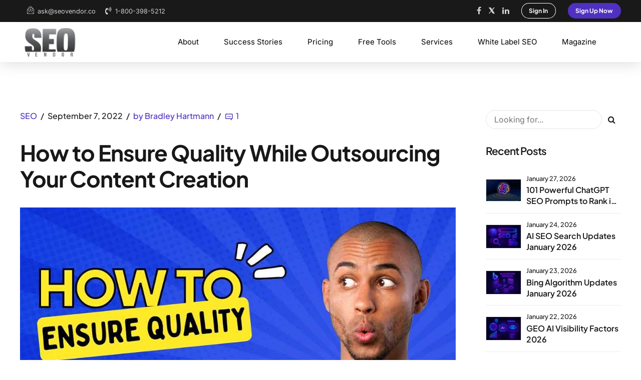

--- FILE ---
content_type: text/html; charset=UTF-8
request_url: https://seovendor.co/how-to-ensure-quality-while-using-outsourcing-your-content-creation/
body_size: 57278
content:
<!DOCTYPE html>
<html lang="en-US" data-bt-theme="Nifty 1.0.8">
<head><meta name="google-site-verification" content="-rD-uGcNQkDs0PqLDENoDpjrg56VMVLAyGyfUGXp_dU" />
		<meta charset="UTF-8"><script>if(navigator.userAgent.match(/MSIE|Internet Explorer/i)||navigator.userAgent.match(/Trident\/7\..*?rv:11/i)){var href=document.location.href;if(!href.match(/[?&]nowprocket/)){if(href.indexOf("?")==-1){if(href.indexOf("#")==-1){document.location.href=href+"?nowprocket=1"}else{document.location.href=href.replace("#","?nowprocket=1#")}}else{if(href.indexOf("#")==-1){document.location.href=href+"&nowprocket=1"}else{document.location.href=href.replace("#","&nowprocket=1#")}}}}</script><script>class RocketLazyLoadScripts{constructor(){this.triggerEvents=["keydown","mousedown","mousemove","touchmove","touchstart","touchend","wheel"],this.userEventHandler=this._triggerListener.bind(this),this.touchStartHandler=this._onTouchStart.bind(this),this.touchMoveHandler=this._onTouchMove.bind(this),this.touchEndHandler=this._onTouchEnd.bind(this),this.clickHandler=this._onClick.bind(this),this.interceptedClicks=[],window.addEventListener("pageshow",(e=>{this.persisted=e.persisted})),window.addEventListener("DOMContentLoaded",(()=>{this._preconnect3rdParties()})),this.delayedScripts={normal:[],async:[],defer:[]},this.allJQueries=[]}_addUserInteractionListener(e){document.hidden?e._triggerListener():(this.triggerEvents.forEach((t=>window.addEventListener(t,e.userEventHandler,{passive:!0}))),window.addEventListener("touchstart",e.touchStartHandler,{passive:!0}),window.addEventListener("mousedown",e.touchStartHandler),document.addEventListener("visibilitychange",e.userEventHandler))}_removeUserInteractionListener(){this.triggerEvents.forEach((e=>window.removeEventListener(e,this.userEventHandler,{passive:!0}))),document.removeEventListener("visibilitychange",this.userEventHandler)}_onTouchStart(e){"HTML"!==e.target.tagName&&(window.addEventListener("touchend",this.touchEndHandler),window.addEventListener("mouseup",this.touchEndHandler),window.addEventListener("touchmove",this.touchMoveHandler,{passive:!0}),window.addEventListener("mousemove",this.touchMoveHandler),e.target.addEventListener("click",this.clickHandler),this._renameDOMAttribute(e.target,"onclick","rocket-onclick"))}_onTouchMove(e){window.removeEventListener("touchend",this.touchEndHandler),window.removeEventListener("mouseup",this.touchEndHandler),window.removeEventListener("touchmove",this.touchMoveHandler,{passive:!0}),window.removeEventListener("mousemove",this.touchMoveHandler),e.target.removeEventListener("click",this.clickHandler),this._renameDOMAttribute(e.target,"rocket-onclick","onclick")}_onTouchEnd(e){window.removeEventListener("touchend",this.touchEndHandler),window.removeEventListener("mouseup",this.touchEndHandler),window.removeEventListener("touchmove",this.touchMoveHandler,{passive:!0}),window.removeEventListener("mousemove",this.touchMoveHandler)}_onClick(e){e.target.removeEventListener("click",this.clickHandler),this._renameDOMAttribute(e.target,"rocket-onclick","onclick"),this.interceptedClicks.push(e),e.preventDefault(),e.stopPropagation(),e.stopImmediatePropagation()}_replayClicks(){window.removeEventListener("touchstart",this.touchStartHandler,{passive:!0}),window.removeEventListener("mousedown",this.touchStartHandler),this.interceptedClicks.forEach((e=>{e.target.dispatchEvent(new MouseEvent("click",{view:e.view,bubbles:!0,cancelable:!0}))}))}_renameDOMAttribute(e,t,n){e.hasAttribute&&e.hasAttribute(t)&&(event.target.setAttribute(n,event.target.getAttribute(t)),event.target.removeAttribute(t))}_triggerListener(){this._removeUserInteractionListener(this),"loading"===document.readyState?document.addEventListener("DOMContentLoaded",this._loadEverythingNow.bind(this)):this._loadEverythingNow()}_preconnect3rdParties(){let e=[];document.querySelectorAll("script[type=rocketlazyloadscript]").forEach((t=>{if(t.hasAttribute("src")){const n=new URL(t.src).origin;n!==location.origin&&e.push({src:n,crossOrigin:t.crossOrigin||"module"===t.getAttribute("data-rocket-type")})}})),e=[...new Map(e.map((e=>[JSON.stringify(e),e]))).values()],this._batchInjectResourceHints(e,"preconnect")}async _loadEverythingNow(){this.lastBreath=Date.now(),this._delayEventListeners(),this._delayJQueryReady(this),this._handleDocumentWrite(),this._registerAllDelayedScripts(),this._preloadAllScripts(),await this._loadScriptsFromList(this.delayedScripts.normal),await this._loadScriptsFromList(this.delayedScripts.defer),await this._loadScriptsFromList(this.delayedScripts.async);try{await this._triggerDOMContentLoaded(),await this._triggerWindowLoad()}catch(e){}window.dispatchEvent(new Event("rocket-allScriptsLoaded")),this._replayClicks()}_registerAllDelayedScripts(){document.querySelectorAll("script[type=rocketlazyloadscript]").forEach((e=>{e.hasAttribute("src")?e.hasAttribute("async")&&!1!==e.async?this.delayedScripts.async.push(e):e.hasAttribute("defer")&&!1!==e.defer||"module"===e.getAttribute("data-rocket-type")?this.delayedScripts.defer.push(e):this.delayedScripts.normal.push(e):this.delayedScripts.normal.push(e)}))}async _transformScript(e){return await this._littleBreath(),new Promise((t=>{const n=document.createElement("script");[...e.attributes].forEach((e=>{let t=e.nodeName;"type"!==t&&("data-rocket-type"===t&&(t="type"),n.setAttribute(t,e.nodeValue))})),e.hasAttribute("src")?(n.addEventListener("load",t),n.addEventListener("error",t)):(n.text=e.text,t());try{e.parentNode.replaceChild(n,e)}catch(e){t()}}))}async _loadScriptsFromList(e){const t=e.shift();return t?(await this._transformScript(t),this._loadScriptsFromList(e)):Promise.resolve()}_preloadAllScripts(){this._batchInjectResourceHints([...this.delayedScripts.normal,...this.delayedScripts.defer,...this.delayedScripts.async],"preload")}_batchInjectResourceHints(e,t){var n=document.createDocumentFragment();e.forEach((e=>{if(e.src){const i=document.createElement("link");i.href=e.src,i.rel=t,"preconnect"!==t&&(i.as="script"),e.getAttribute&&"module"===e.getAttribute("data-rocket-type")&&(i.crossOrigin=!0),e.crossOrigin&&(i.crossOrigin=e.crossOrigin),n.appendChild(i)}})),document.head.appendChild(n)}_delayEventListeners(){let e={};function t(t,n){!function(t){function n(n){return e[t].eventsToRewrite.indexOf(n)>=0?"rocket-"+n:n}e[t]||(e[t]={originalFunctions:{add:t.addEventListener,remove:t.removeEventListener},eventsToRewrite:[]},t.addEventListener=function(){arguments[0]=n(arguments[0]),e[t].originalFunctions.add.apply(t,arguments)},t.removeEventListener=function(){arguments[0]=n(arguments[0]),e[t].originalFunctions.remove.apply(t,arguments)})}(t),e[t].eventsToRewrite.push(n)}function n(e,t){let n=e[t];Object.defineProperty(e,t,{get:()=>n||function(){},set(i){e["rocket"+t]=n=i}})}t(document,"DOMContentLoaded"),t(window,"DOMContentLoaded"),t(window,"load"),t(window,"pageshow"),t(document,"readystatechange"),n(document,"onreadystatechange"),n(window,"onload"),n(window,"onpageshow")}_delayJQueryReady(e){let t=window.jQuery;Object.defineProperty(window,"jQuery",{get:()=>t,set(n){if(n&&n.fn&&!e.allJQueries.includes(n)){n.fn.ready=n.fn.init.prototype.ready=function(t){e.domReadyFired?t.bind(document)(n):document.addEventListener("rocket-DOMContentLoaded",(()=>t.bind(document)(n)))};const t=n.fn.on;n.fn.on=n.fn.init.prototype.on=function(){if(this[0]===window){function e(e){return e.split(" ").map((e=>"load"===e||0===e.indexOf("load.")?"rocket-jquery-load":e)).join(" ")}"string"==typeof arguments[0]||arguments[0]instanceof String?arguments[0]=e(arguments[0]):"object"==typeof arguments[0]&&Object.keys(arguments[0]).forEach((t=>{delete Object.assign(arguments[0],{[e(t)]:arguments[0][t]})[t]}))}return t.apply(this,arguments),this},e.allJQueries.push(n)}t=n}})}async _triggerDOMContentLoaded(){this.domReadyFired=!0,await this._littleBreath(),document.dispatchEvent(new Event("rocket-DOMContentLoaded")),await this._littleBreath(),window.dispatchEvent(new Event("rocket-DOMContentLoaded")),await this._littleBreath(),document.dispatchEvent(new Event("rocket-readystatechange")),await this._littleBreath(),document.rocketonreadystatechange&&document.rocketonreadystatechange()}async _triggerWindowLoad(){await this._littleBreath(),window.dispatchEvent(new Event("rocket-load")),await this._littleBreath(),window.rocketonload&&window.rocketonload(),await this._littleBreath(),this.allJQueries.forEach((e=>e(window).trigger("rocket-jquery-load"))),await this._littleBreath();const e=new Event("rocket-pageshow");e.persisted=this.persisted,window.dispatchEvent(e),await this._littleBreath(),window.rocketonpageshow&&window.rocketonpageshow({persisted:this.persisted})}_handleDocumentWrite(){const e=new Map;document.write=document.writeln=function(t){const n=document.currentScript,i=document.createRange(),r=n.parentElement;let o=e.get(n);void 0===o&&(o=n.nextSibling,e.set(n,o));const s=document.createDocumentFragment();i.setStart(s,0),s.appendChild(i.createContextualFragment(t)),r.insertBefore(s,o)}}async _littleBreath(){Date.now()-this.lastBreath>45&&(await this._requestAnimFrame(),this.lastBreath=Date.now())}async _requestAnimFrame(){return document.hidden?new Promise((e=>setTimeout(e))):new Promise((e=>requestAnimationFrame(e)))}static run(){const e=new RocketLazyLoadScripts;e._addUserInteractionListener(e)}}RocketLazyLoadScripts.run();</script>

		<meta name="viewport" content="width=device-width, initial-scale=1, maximum-scale=1, user-scalable=no">
		<meta name="mobile-web-app-capable" content="yes">
		<meta name="apple-mobile-web-app-capable" content="yes">
	<meta name='robots' content='index, follow, max-image-preview:large, max-snippet:-1, max-video-preview:-1' />

	<!-- This site is optimized with the Yoast SEO plugin v18.2 - https://yoast.com/wordpress/plugins/seo/ -->
	<title>How to Ensure Quality While Outsourcing Your Content Creation</title><link rel="preload" as="style" href="https://fonts.googleapis.com/css?family=Nunito%20Sans%3A100%2C200%2C300%2C400%2C500%2C600%2C700%2C800%2C900%2C100italic%2C200italic%2C300italic%2C400italic%2C500italic%2C600italic%2C700italic%2C800italic%2C900italic%7CSpartan%3A100%2C200%2C300%2C400%2C500%2C600%2C700%2C800%2C900%2C100italic%2C200italic%2C300italic%2C400italic%2C500italic%2C600italic%2C700italic%2C800italic%2C900italic%7CNunito%20Sans%3A100%2C200%2C300%2C400%2C500%2C600%2C700%2C800%2C900%2C100italic%2C200italic%2C300italic%2C400italic%2C500italic%2C600italic%2C700italic%2C800italic%2C900italic%7CSpartan%3A100%2C200%2C300%2C400%2C500%2C600%2C700%2C800%2C900%2C100italic%2C200italic%2C300italic%2C400italic%2C500italic%2C600italic%2C700italic%2C800italic%2C900italic%7CSpartan%3A100%2C200%2C300%2C400%2C500%2C600%2C700%2C800%2C900%2C100italic%2C200italic%2C300italic%2C400italic%2C500italic%2C600italic%2C700italic%2C800italic%2C900italic%7CNunito%20Sans%3A600&#038;subset=latin%2Clatin-ext&#038;display=swap" /><link rel="stylesheet" href="https://fonts.googleapis.com/css?family=Nunito%20Sans%3A100%2C200%2C300%2C400%2C500%2C600%2C700%2C800%2C900%2C100italic%2C200italic%2C300italic%2C400italic%2C500italic%2C600italic%2C700italic%2C800italic%2C900italic%7CSpartan%3A100%2C200%2C300%2C400%2C500%2C600%2C700%2C800%2C900%2C100italic%2C200italic%2C300italic%2C400italic%2C500italic%2C600italic%2C700italic%2C800italic%2C900italic%7CNunito%20Sans%3A100%2C200%2C300%2C400%2C500%2C600%2C700%2C800%2C900%2C100italic%2C200italic%2C300italic%2C400italic%2C500italic%2C600italic%2C700italic%2C800italic%2C900italic%7CSpartan%3A100%2C200%2C300%2C400%2C500%2C600%2C700%2C800%2C900%2C100italic%2C200italic%2C300italic%2C400italic%2C500italic%2C600italic%2C700italic%2C800italic%2C900italic%7CSpartan%3A100%2C200%2C300%2C400%2C500%2C600%2C700%2C800%2C900%2C100italic%2C200italic%2C300italic%2C400italic%2C500italic%2C600italic%2C700italic%2C800italic%2C900italic%7CNunito%20Sans%3A600&#038;subset=latin%2Clatin-ext&#038;display=swap" media="print" onload="this.media='all'" /><noscript><link rel="stylesheet" href="https://fonts.googleapis.com/css?family=Nunito%20Sans%3A100%2C200%2C300%2C400%2C500%2C600%2C700%2C800%2C900%2C100italic%2C200italic%2C300italic%2C400italic%2C500italic%2C600italic%2C700italic%2C800italic%2C900italic%7CSpartan%3A100%2C200%2C300%2C400%2C500%2C600%2C700%2C800%2C900%2C100italic%2C200italic%2C300italic%2C400italic%2C500italic%2C600italic%2C700italic%2C800italic%2C900italic%7CNunito%20Sans%3A100%2C200%2C300%2C400%2C500%2C600%2C700%2C800%2C900%2C100italic%2C200italic%2C300italic%2C400italic%2C500italic%2C600italic%2C700italic%2C800italic%2C900italic%7CSpartan%3A100%2C200%2C300%2C400%2C500%2C600%2C700%2C800%2C900%2C100italic%2C200italic%2C300italic%2C400italic%2C500italic%2C600italic%2C700italic%2C800italic%2C900italic%7CSpartan%3A100%2C200%2C300%2C400%2C500%2C600%2C700%2C800%2C900%2C100italic%2C200italic%2C300italic%2C400italic%2C500italic%2C600italic%2C700italic%2C800italic%2C900italic%7CNunito%20Sans%3A600&#038;subset=latin%2Clatin-ext&#038;display=swap" /></noscript>
	<meta name="description" content="The demand for content is ever-growing as digital marketing and online exposure continue to increase. In the effort to have enough content, many" />
	<link rel="canonical" href="https://seovendor.co/how-to-ensure-quality-while-using-outsourcing-your-content-creation/" />
	<meta property="og:locale" content="en_US" />
	<meta property="og:type" content="article" />
	<meta property="og:title" content="How to Ensure Quality While Outsourcing Your Content Creation" />
	<meta property="og:description" content="The demand for content is ever-growing as digital marketing and online exposure continue to increase. In the effort to have enough content, many" />
	<meta property="og:url" content="https://seovendor.co/how-to-ensure-quality-while-using-outsourcing-your-content-creation/" />
	<meta property="og:site_name" content="SEO Vendor" />
	<meta property="article:publisher" content="https://www.facebook.com/seovendorco/" />
	<meta property="article:published_time" content="2022-09-07T17:08:03+00:00" />
	<meta property="article:modified_time" content="2025-04-09T10:16:09+00:00" />
	<meta property="og:image" content="https://seovendor.co/wp-content/uploads/2022/09/How-to-Ensure-Quality-While-Outsourcing-Your-Content-Creation.jpg" />
	<meta property="og:image:width" content="1080" />
	<meta property="og:image:height" content="600" />
	<meta property="og:image:type" content="image/jpeg" />
	<meta name="twitter:card" content="summary_large_image" />
	<meta name="twitter:creator" content="@seovendorco" />
	<meta name="twitter:site" content="@seovendorco" />
	<meta name="twitter:label1" content="Written by" />
	<meta name="twitter:data1" content="Bradley Hartmann" />
	<meta name="twitter:label2" content="Est. reading time" />
	<meta name="twitter:data2" content="7 minutes" />
	<script type="application/ld+json" class="yoast-schema-graph">{"@context":"https://schema.org","@graph":[{"@type":"Organization","@id":"https://seovendor.co/#organization","name":"SEO Vendor","url":"https://seovendor.co/","sameAs":["https://www.facebook.com/seovendorco/","https://www.instagram.com/seo.vendor/","https://www.linkedin.com/company/seovendorco","https://www.pinterest.com/advisor2028/","https://twitter.com/seovendorco"],"logo":{"@type":"ImageObject","@id":"https://seovendor.co/#logo","inLanguage":"en-US","url":"https://seovendor.co/wp-content/uploads/2022/03/cropped-seovendor_logo_favicon.png","contentUrl":"https://seovendor.co/wp-content/uploads/2022/03/cropped-seovendor_logo_favicon.png","width":512,"height":512,"caption":"SEO Vendor"},"image":{"@id":"https://seovendor.co/#logo"}},{"@type":"WebSite","@id":"https://seovendor.co/#website","url":"https://seovendor.co/","name":"SEO Vendor","description":"Top-notch SEO, PPC and Web Development expertise for agencies.","publisher":{"@id":"https://seovendor.co/#organization"},"potentialAction":[{"@type":"SearchAction","target":{"@type":"EntryPoint","urlTemplate":"https://seovendor.co/?s={search_term_string}"},"query-input":"required name=search_term_string"}],"inLanguage":"en-US"},{"@type":"ImageObject","@id":"https://seovendor.co/how-to-ensure-quality-while-using-outsourcing-your-content-creation/#primaryimage","inLanguage":"en-US","url":"https://seovendor.co/wp-content/uploads/2022/09/How-to-Ensure-Quality-While-Outsourcing-Your-Content-Creation.jpg","contentUrl":"https://seovendor.co/wp-content/uploads/2022/09/How-to-Ensure-Quality-While-Outsourcing-Your-Content-Creation.jpg","width":1080,"height":600},{"@type":"WebPage","@id":"https://seovendor.co/how-to-ensure-quality-while-using-outsourcing-your-content-creation/#webpage","url":"https://seovendor.co/how-to-ensure-quality-while-using-outsourcing-your-content-creation/","name":"How to Ensure Quality While Outsourcing Your Content Creation","isPartOf":{"@id":"https://seovendor.co/#website"},"primaryImageOfPage":{"@id":"https://seovendor.co/how-to-ensure-quality-while-using-outsourcing-your-content-creation/#primaryimage"},"datePublished":"2022-09-07T17:08:03+00:00","dateModified":"2025-04-09T10:16:09+00:00","description":"The demand for content is ever-growing as digital marketing and online exposure continue to increase. In the effort to have enough content, many","breadcrumb":{"@id":"https://seovendor.co/how-to-ensure-quality-while-using-outsourcing-your-content-creation/#breadcrumb"},"inLanguage":"en-US","potentialAction":[{"@type":"ReadAction","target":["https://seovendor.co/how-to-ensure-quality-while-using-outsourcing-your-content-creation/"]}]},{"@type":"BreadcrumbList","@id":"https://seovendor.co/how-to-ensure-quality-while-using-outsourcing-your-content-creation/#breadcrumb","itemListElement":[{"@type":"ListItem","position":1,"name":"Home","item":"https://seovendor.co/"},{"@type":"ListItem","position":2,"name":"How to Ensure Quality While Outsourcing Your Content Creation"}]},{"@type":["Article","BlogPosting"],"@id":"https://seovendor.co/how-to-ensure-quality-while-using-outsourcing-your-content-creation/#article","isPartOf":{"@id":"https://seovendor.co/how-to-ensure-quality-while-using-outsourcing-your-content-creation/#webpage"},"author":{"@id":"https://seovendor.co/#/schema/person/1057e9d3bc4c3db342d79ead9161ddcd"},"headline":"How to Ensure Quality While Outsourcing Your Content Creation","datePublished":"2022-09-07T17:08:03+00:00","dateModified":"2025-04-09T10:16:09+00:00","mainEntityOfPage":{"@id":"https://seovendor.co/how-to-ensure-quality-while-using-outsourcing-your-content-creation/#webpage"},"wordCount":1393,"commentCount":1,"publisher":{"@id":"https://seovendor.co/#organization"},"image":{"@id":"https://seovendor.co/how-to-ensure-quality-while-using-outsourcing-your-content-creation/#primaryimage"},"thumbnailUrl":"https://seovendor.co/wp-content/uploads/2022/09/How-to-Ensure-Quality-While-Outsourcing-Your-Content-Creation.jpg","articleSection":["SEO"],"inLanguage":"en-US","potentialAction":[{"@type":"CommentAction","name":"Comment","target":["https://seovendor.co/how-to-ensure-quality-while-using-outsourcing-your-content-creation/#respond"]}]},{"@type":"Person","@id":"https://seovendor.co/#/schema/person/1057e9d3bc4c3db342d79ead9161ddcd","name":"Bradley Hartmann","image":{"@type":"ImageObject","@id":"https://seovendor.co/#personlogo","inLanguage":"en-US","url":"https://seovendor.co/wp-content/uploads/2024/04/Bradley-Hartmann.jpg","contentUrl":"https://seovendor.co/wp-content/uploads/2024/04/Bradley-Hartmann.jpg","caption":"Bradley Hartmann"},"description":"Bradley Hartmann is an AI marketing specialist , photographer and marketing manager with more than six years of experience in SEO, marketing, development, content creation and photography. Loves making people smile and feeding valuable information","sameAs":["https://www.linkedin.com/in/bradley-hartmann-85069319b"],"url":"https://seovendor.co/author/bradleyhartmann/"}]}</script>
	<!-- / Yoast SEO plugin. -->


<link rel='dns-prefetch' href='//www.google.com' />
<link rel='dns-prefetch' href='//fonts.googleapis.com' />
<link rel='dns-prefetch' href='//cdn.seovendor.co' />
<link href='https://fonts.gstatic.com' crossorigin rel='preconnect' />
<link href='//cdn.seovendor.co' rel='preconnect' />
<link rel="alternate" type="application/rss+xml" title="SEO Vendor &raquo; Feed" href="https://seovendor.co/feed/" />
<link rel="alternate" type="application/rss+xml" title="SEO Vendor &raquo; Comments Feed" href="https://seovendor.co/comments/feed/" />
<link rel="alternate" type="application/rss+xml" title="SEO Vendor &raquo; How to Ensure Quality While Outsourcing Your Content Creation Comments Feed" href="https://seovendor.co/how-to-ensure-quality-while-using-outsourcing-your-content-creation/feed/" />
<style> .bt_bb_progress_bar.bt_bb_style_outline.bt_bb_color_scheme_1 .bt_bb_progress_bar_bg,.bt_bb_progress_bar.bt_bb_style_line.bt_bb_color_scheme_1 .bt_bb_progress_bar_bg{background:#191919;}.bt_bb_progress_bar.bt_bb_style_outline.bt_bb_color_scheme_1 .bt_bb_progress_bar_inner,.bt_bb_progress_bar.bt_bb_style_line.bt_bb_color_scheme_1 .bt_bb_progress_bar_inner{border-color:#ffffff;color:#ffffff;}.bt_bb_progress_bar.bt_bb_style_filled.bt_bb_color_scheme_1 .bt_bb_progress_bar_bg {background:#ffffff;}.bt_bb_progress_bar.bt_bb_style_filled.bt_bb_color_scheme_1 .bt_bb_progress_bar_inner {background:#191919;color:#ffffff;} .bt_bb_color_scheme_1.bt_bb_icon .bt_bb_icon_holder { color:#ffffff; }.bt_bb_color_scheme_1.bt_bb_icon:hover a.bt_bb_icon_holder { color:#191919; }.bt_bb_color_scheme_1.bt_bb_icon.bt_bb_style_outline .bt_bb_icon_holder:before {background-color:transparent;box-shadow:0 0 0 1px #ffffff inset;color:#ffffff;}.bt_bb_color_scheme_1.bt_bb_icon.bt_bb_style_outline:hover a.bt_bb_icon_holder:before {background-color:#ffffff;box-shadow:0 0 0 1em #ffffff inset;color:#191919;}.bt_bb_color_scheme_1.bt_bb_icon.bt_bb_style_filled .bt_bb_icon_holder:before {box-shadow:0 0 0 1em #191919 inset;color:#ffffff;}.bt_bb_color_scheme_1.bt_bb_icon.bt_bb_style_filled:hover a.bt_bb_icon_holder:before {box-shadow:0 0 0 1px #191919 inset;background-color:#ffffff;color:#191919;}.bt_bb_color_scheme_1.bt_bb_icon.bt_bb_style_borderless .bt_bb_icon_holder:before {color:#ffffff;}.bt_bb_color_scheme_1.bt_bb_icon.bt_bb_style_borderless:hover a.bt_bb_icon_holder:before {color:#191919;} .bt_bb_color_scheme_1.bt_bb_button.bt_bb_style_outline a {box-shadow:0 0 0 1px #ffffff inset;color:#ffffff;background-color:transparent;}.bt_bb_color_scheme_1.bt_bb_button.bt_bb_style_outline a:hover {box-shadow:0 0 0 2em #ffffff inset;color:#191919;}.bt_bb_color_scheme_1.bt_bb_button.bt_bb_style_filled a {box-shadow:0 0 0 2em #191919 inset;color:#ffffff;}.bt_bb_color_scheme_1.bt_bb_button.bt_bb_style_filled a:hover {box-shadow:0 0 0 0px #191919 inset;background-color:#ffffff;color:#191919;}.bt_bb_color_scheme_1.bt_bb_button.bt_bb_style_clean a,.bt_bb_color_scheme_1.bt_bb_icon.bt_bb_style_borderless a {color:#ffffff;}.bt_bb_color_scheme_1.bt_bb_button.bt_bb_style_clean a:hover,.bt_bb_color_scheme_1.bt_bb_icon.bt_bb_style_borderless:hover a {color:#191919;} .bt_bb_color_scheme_1.bt_bb_style_outline.bt_bb_service .bt_bb_icon_holder{box-shadow:0 0 0 1px #ffffff inset;color:#ffffff;background-color:transparent;}.bt_bb_color_scheme_1.bt_bb_style_outline.bt_bb_service:hover .bt_bb_icon_holder {box-shadow:0 0 0 1em #ffffff inset;background-color:#ffffff;color:#191919;}.bt_bb_color_scheme_1.bt_bb_style_filled.bt_bb_service .bt_bb_icon_holder {box-shadow:0 0 0 1em #191919 inset;color:#ffffff;}.bt_bb_color_scheme_1.bt_bb_style_filled.bt_bb_service:hover .bt_bb_icon_holder{box-shadow:0 0 0 1px #191919 inset;background-color:#ffffff;color:#191919;}.bt_bb_color_scheme_1.bt_bb_style_borderless.bt_bb_service .bt_bb_icon_holder {color:#ffffff;}.bt_bb_color_scheme_1.bt_bb_style_borderless.bt_bb_service:hover .bt_bb_icon_holder {color:#191919;} .bt_bb_color_scheme_1.bt_bb_headline{color:#ffffff;}.bt_bb_color_scheme_1.bt_bb_headline .bt_bb_headline_superheadline{color:#191919;} .bt_bb_tabs.bt_bb_color_scheme_1.bt_bb_style_outline .bt_bb_tabs_header,.bt_bb_tabs.bt_bb_color_scheme_1.bt_bb_style_filled .bt_bb_tabs_header {border-color:#ffffff;}.bt_bb_tabs.bt_bb_color_scheme_1.bt_bb_style_outline .bt_bb_tabs_header li,.bt_bb_tabs.bt_bb_color_scheme_1.bt_bb_style_filled .bt_bb_tabs_header li:hover,.bt_bb_tabs.bt_bb_color_scheme_1.bt_bb_style_filled .bt_bb_tabs_header li.on {border-color:#ffffff;color:#ffffff;background-color:transparent;}.bt_bb_tabs.bt_bb_color_scheme_1.bt_bb_style_outline .bt_bb_tabs_header li:hover,.bt_bb_tabs.bt_bb_color_scheme_1.bt_bb_style_outline .bt_bb_tabs_header li.on,.bt_bb_tabs.bt_bb_color_scheme_1.bt_bb_style_filled .bt_bb_tabs_header li {background-color:#ffffff;color:#191919;border-color:#ffffff;}.bt_bb_tabs.bt_bb_color_scheme_1.bt_bb_style_simple .bt_bb_tabs_header li {color:#191919;}.bt_bb_tabs.bt_bb_color_scheme_1.bt_bb_style_simple .bt_bb_tabs_header li.on {color:#ffffff;border-color:#ffffff;} .bt_bb_accordion.bt_bb_color_scheme_1 .bt_bb_accordion_item {border-color:#ffffff;}.bt_bb_accordion.bt_bb_color_scheme_1.bt_bb_style_outline .bt_bb_accordion_item_title {border-color:#ffffff;color:#ffffff;background-color:transparent;}.bt_bb_accordion.bt_bb_color_scheme_1.bt_bb_style_outline .bt_bb_accordion_item.on .bt_bb_accordion_item_title,.bt_bb_accordion.bt_bb_color_scheme_1.bt_bb_style_outline .bt_bb_accordion_item .bt_bb_accordion_item_title:hover {color:#191919;background-color:#ffffff;}.bt_bb_accordion.bt_bb_color_scheme_1.bt_bb_style_filled .bt_bb_accordion_item .bt_bb_accordion_item_title {color:#191919;background-color:#ffffff;}.bt_bb_accordion.bt_bb_color_scheme_1.bt_bb_style_filled .bt_bb_accordion_item.on .bt_bb_accordion_item_title,.bt_bb_accordion.bt_bb_color_scheme_1.bt_bb_style_filled .bt_bb_accordion_item .bt_bb_accordion_item_title:hover {color:#ffffff;background-color:transparent;}.bt_bb_accordion.bt_bb_color_scheme_1.bt_bb_style_simple .bt_bb_accordion_item .bt_bb_accordion_item_title {color:#ffffff;border-color:#ffffff;}.bt_bb_accordion.bt_bb_color_scheme_1.bt_bb_style_simple .bt_bb_accordion_item .bt_bb_accordion_item_title:hover,.bt_bb_accordion.bt_bb_color_scheme_1.bt_bb_style_simple .bt_bb_accordion_item.on .bt_bb_accordion_item_title {color:#191919;border-color:#191919;} .bt_bb_price_list.bt_bb_color_scheme_1 {border-color:#191919;}.bt_bb_price_list.bt_bb_color_scheme_1 .bt_bb_price_list_title {color:#ffffff;background-color:#191919;}.bt_bb_price_list.bt_bb_color_scheme_1 ul li {border-color:#191919;} .bt_bb_section.bt_bb_color_scheme_1 {color:#ffffff;background-color:#191919;} .bt_bb_row.bt_bb_color_scheme_1 {color:#ffffff;background-color:#191919;} .bt_bb_column.bt_bb_color_scheme_1 {color:#ffffff;background-color:#191919;} .bt_bb_section.bt_bb_color_scheme_1 {color:#ffffff;background-color:#191919;} .bt_bb_inner_color_scheme_1.bt_bb_column .bt_bb_column_content {color:#ffffff;background-color:#191919;} .bt_bb_inner_color_scheme_1.bt_bb_column_inner .bt_bb_column_inner_content {color:#ffffff;background-color:#191919;} .bt_bb_color_scheme_1.bt_bb_headline {color:#ffffff;}.bt_bb_color_scheme_1.bt_bb_headline .bt_bb_headline_superheadline {color:#191919;}.bt_bb_color_scheme_1.bt_bb_headline .bt_bb_headline_subheadline {color:#ffffff;} .bt_bb_color_scheme_1.bt_bb_icon a {color:#ffffff;}.bt_bb_color_scheme_1.bt_bb_icon:hover a {color:#191919;}.bt_bb_color_scheme_1.bt_bb_icon.bt_bb_style_outline a.bt_bb_icon_holder:before {background-color:transparent;border:1px solid #ffffff;box-shadow:0 0 0 0 #ffffff inset;color:#ffffff;}.bt_bb_color_scheme_1.bt_bb_icon.bt_bb_style_outline:hover a.bt_bb_icon_holder:before {background-color:#ffffff;box-shadow:0 0 0 3em #ffffff inset;color:#191919;}.bt_bb_color_scheme_1.bt_bb_icon.bt_bb_style_filled a.bt_bb_icon_holder:before {box-shadow:0 0 0 3em #191919 inset;color:#ffffff;}.bt_bb_color_scheme_1.bt_bb_icon.bt_bb_style_filled:hover a.bt_bb_icon_holder:before {box-shadow:0 0 0 0px #191919 inset;background-color:#ffffff;color:#191919;}.bt_bb_color_scheme_1.bt_bb_icon.bt_bb_style_borderless a.bt_bb_icon_holder:before {color:#ffffff;}.bt_bb_color_scheme_1.bt_bb_icon.bt_bb_style_borderless:hover a.bt_bb_icon_holder:before {color:#191919;} .bt_bb_color_scheme_1.bt_bb_button.bt_bb_style_outline a {border-color:#ffffff;box-shadow:0 0 0 0 #ffffff inset;color:#ffffff;background-color:transparent;}.bt_bb_color_scheme_1.bt_bb_button.bt_bb_style_outline a:hover {box-shadow:0 0 0 4em #ffffff inset, 0 5px 15px rgba(0, 0, 0, 0.1);color:#191919;}.bt_bb_color_scheme_1.bt_bb_button.bt_bb_style_outline:hover a {box-shadow:0 0 0 4em #ffffff inset, 0 5px 15px rgba(0, 0, 0, 0.1);color:#191919;}.bt_bb_color_scheme_1.bt_bb_button.bt_bb_style_filled a {box-shadow:0 0 0 4em #191919 inset;background-color:#191919;color:#ffffff;}.bt_bb_color_scheme_1.bt_bb_button.bt_bb_style_filled a:hover {box-shadow:0 0 0 4em #191919 inset, 0 10px 20px rgba(0, 0, 0, 0.2);background-color:transparent;color:#ffffff;}.bt_bb_color_scheme_1.bt_bb_button.bt_bb_style_clean a,.bt_bb_color_scheme_1.bt_bb_icon.bt_bb_style_borderless a {color:#ffffff;}.bt_bb_color_scheme_1.bt_bb_button.bt_bb_style_clean a:hover,.bt_bb_color_scheme_1.bt_bb_icon.bt_bb_style_borderless:hover a {color:#191919;} .bt_bb_color_scheme_1.bt_bb_style_outline.bt_bb_service .bt_bb_icon_holder{box-shadow:0 0 0 1px #ffffff inset;color:#ffffff;background-color:transparent;}.bt_bb_color_scheme_1.bt_bb_style_outline.bt_bb_service:hover .bt_bb_icon_holder {box-shadow:0 0 0 1em #ffffff inset;background-color:#ffffff;color:#191919;}.bt_bb_color_scheme_1.bt_bb_style_filled.bt_bb_service .bt_bb_icon_holder {box-shadow:0 0 0 1em #191919 inset;color:#ffffff;}.bt_bb_color_scheme_1.bt_bb_style_filled.bt_bb_service:hover .bt_bb_icon_holder{box-shadow:0 0 0 1px #191919 inset;background-color:#ffffff;color:#191919;}.bt_bb_color_scheme_1.bt_bb_style_borderless.bt_bb_service .bt_bb_icon_holder {color:#ffffff;}.bt_bb_color_scheme_1.bt_bb_style_borderless.bt_bb_service:hover .bt_bb_icon_holder {color:#191919;} .bt_bb_color_scheme_1.bt_bb_style_outline .bt_bb_tabs_header,.bt_bb_color_scheme_1.bt_bb_style_filled .bt_bb_tabs_header {border-color:#ffffff;}.bt_bb_color_scheme_1.bt_bb_style_outline .bt_bb_tabs_header li,.bt_bb_color_scheme_1.bt_bb_style_filled .bt_bb_tabs_header li:hover,.bt_bb_color_scheme_1.bt_bb_style_filled .bt_bb_tabs_header li.on {border-color:#ffffff;color:#ffffff;background-color:transparent;}.bt_bb_color_scheme_1.bt_bb_style_outline .bt_bb_tabs_header li:hover,.bt_bb_color_scheme_1.bt_bb_style_outline .bt_bb_tabs_header li.on,.bt_bb_color_scheme_1.bt_bb_style_filled .bt_bb_tabs_header li {background-color:#ffffff;color:#191919;border-color:#ffffff;}.bt_bb_color_scheme_1.bt_bb_style_simple .bt_bb_tabs_header li {color:#191919;}.bt_bb_color_scheme_1.bt_bb_style_simple .bt_bb_tabs_header li.on {color:#ffffff;border-color:#ffffff;} .bt_bb_accordion.bt_bb_color_scheme_1 .bt_bb_accordion_item {border-color:#ffffff;}.bt_bb_accordion.bt_bb_color_scheme_1.bt_bb_style_outline .bt_bb_accordion_item_title {border-color:#ffffff;color:#ffffff;background-color:transparent;}.bt_bb_accordion.bt_bb_color_scheme_1.bt_bb_style_outline .bt_bb_accordion_item.on .bt_bb_accordion_item_title,.bt_bb_accordion.bt_bb_color_scheme_1.bt_bb_style_outline .bt_bb_accordion_item .bt_bb_accordion_item_title:hover {color:#191919;background-color:#ffffff;}.bt_bb_accordion.bt_bb_color_scheme_1.bt_bb_style_filled .bt_bb_accordion_item .bt_bb_accordion_item_title {color:#191919;background-color:#ffffff;}.bt_bb_accordion.bt_bb_color_scheme_1.bt_bb_style_filled .bt_bb_accordion_item.on .bt_bb_accordion_item_title,.bt_bb_accordion.bt_bb_color_scheme_1.bt_bb_style_filled .bt_bb_accordion_item .bt_bb_accordion_item_title:hover {color:#ffffff;background-color:transparent;}.bt_bb_accordion.bt_bb_color_scheme_1.bt_bb_style_simple .bt_bb_accordion_item .bt_bb_accordion_item_title {color:#ffffff;border-color:#ffffff;}.bt_bb_accordion.bt_bb_color_scheme_1.bt_bb_style_simple .bt_bb_accordion_item .bt_bb_accordion_item_title:hover,.bt_bb_accordion.bt_bb_color_scheme_1.bt_bb_style_simple .bt_bb_accordion_item.on .bt_bb_accordion_item_title {color:#191919;border-color:#191919;} .bt_bb_price_list.bt_bb_color_scheme_1 {border-color:#191919;}.bt_bb_price_list.bt_bb_color_scheme_1 .bt_bb_price_list_title {color:#ffffff;background-color:#191919;}.bt_bb_price_list.bt_bb_color_scheme_1 ul li {border-color:#191919;}</style><style> .bt_bb_progress_bar.bt_bb_style_outline.bt_bb_color_scheme_2 .bt_bb_progress_bar_bg,.bt_bb_progress_bar.bt_bb_style_line.bt_bb_color_scheme_2 .bt_bb_progress_bar_bg{background:#ffffff;}.bt_bb_progress_bar.bt_bb_style_outline.bt_bb_color_scheme_2 .bt_bb_progress_bar_inner,.bt_bb_progress_bar.bt_bb_style_line.bt_bb_color_scheme_2 .bt_bb_progress_bar_inner{border-color:#191919;color:#191919;}.bt_bb_progress_bar.bt_bb_style_filled.bt_bb_color_scheme_2 .bt_bb_progress_bar_bg {background:#191919;}.bt_bb_progress_bar.bt_bb_style_filled.bt_bb_color_scheme_2 .bt_bb_progress_bar_inner {background:#ffffff;color:#191919;} .bt_bb_color_scheme_2.bt_bb_icon .bt_bb_icon_holder { color:#191919; }.bt_bb_color_scheme_2.bt_bb_icon:hover a.bt_bb_icon_holder { color:#ffffff; }.bt_bb_color_scheme_2.bt_bb_icon.bt_bb_style_outline .bt_bb_icon_holder:before {background-color:transparent;box-shadow:0 0 0 1px #191919 inset;color:#191919;}.bt_bb_color_scheme_2.bt_bb_icon.bt_bb_style_outline:hover a.bt_bb_icon_holder:before {background-color:#191919;box-shadow:0 0 0 1em #191919 inset;color:#ffffff;}.bt_bb_color_scheme_2.bt_bb_icon.bt_bb_style_filled .bt_bb_icon_holder:before {box-shadow:0 0 0 1em #ffffff inset;color:#191919;}.bt_bb_color_scheme_2.bt_bb_icon.bt_bb_style_filled:hover a.bt_bb_icon_holder:before {box-shadow:0 0 0 1px #ffffff inset;background-color:#191919;color:#ffffff;}.bt_bb_color_scheme_2.bt_bb_icon.bt_bb_style_borderless .bt_bb_icon_holder:before {color:#191919;}.bt_bb_color_scheme_2.bt_bb_icon.bt_bb_style_borderless:hover a.bt_bb_icon_holder:before {color:#ffffff;} .bt_bb_color_scheme_2.bt_bb_button.bt_bb_style_outline a {box-shadow:0 0 0 1px #191919 inset;color:#191919;background-color:transparent;}.bt_bb_color_scheme_2.bt_bb_button.bt_bb_style_outline a:hover {box-shadow:0 0 0 2em #191919 inset;color:#ffffff;}.bt_bb_color_scheme_2.bt_bb_button.bt_bb_style_filled a {box-shadow:0 0 0 2em #ffffff inset;color:#191919;}.bt_bb_color_scheme_2.bt_bb_button.bt_bb_style_filled a:hover {box-shadow:0 0 0 0px #ffffff inset;background-color:#191919;color:#ffffff;}.bt_bb_color_scheme_2.bt_bb_button.bt_bb_style_clean a,.bt_bb_color_scheme_2.bt_bb_icon.bt_bb_style_borderless a {color:#191919;}.bt_bb_color_scheme_2.bt_bb_button.bt_bb_style_clean a:hover,.bt_bb_color_scheme_2.bt_bb_icon.bt_bb_style_borderless:hover a {color:#ffffff;} .bt_bb_color_scheme_2.bt_bb_style_outline.bt_bb_service .bt_bb_icon_holder{box-shadow:0 0 0 1px #191919 inset;color:#191919;background-color:transparent;}.bt_bb_color_scheme_2.bt_bb_style_outline.bt_bb_service:hover .bt_bb_icon_holder {box-shadow:0 0 0 1em #191919 inset;background-color:#191919;color:#ffffff;}.bt_bb_color_scheme_2.bt_bb_style_filled.bt_bb_service .bt_bb_icon_holder {box-shadow:0 0 0 1em #ffffff inset;color:#191919;}.bt_bb_color_scheme_2.bt_bb_style_filled.bt_bb_service:hover .bt_bb_icon_holder{box-shadow:0 0 0 1px #ffffff inset;background-color:#191919;color:#ffffff;}.bt_bb_color_scheme_2.bt_bb_style_borderless.bt_bb_service .bt_bb_icon_holder {color:#191919;}.bt_bb_color_scheme_2.bt_bb_style_borderless.bt_bb_service:hover .bt_bb_icon_holder {color:#ffffff;} .bt_bb_color_scheme_2.bt_bb_headline{color:#191919;}.bt_bb_color_scheme_2.bt_bb_headline .bt_bb_headline_superheadline{color:#ffffff;} .bt_bb_tabs.bt_bb_color_scheme_2.bt_bb_style_outline .bt_bb_tabs_header,.bt_bb_tabs.bt_bb_color_scheme_2.bt_bb_style_filled .bt_bb_tabs_header {border-color:#191919;}.bt_bb_tabs.bt_bb_color_scheme_2.bt_bb_style_outline .bt_bb_tabs_header li,.bt_bb_tabs.bt_bb_color_scheme_2.bt_bb_style_filled .bt_bb_tabs_header li:hover,.bt_bb_tabs.bt_bb_color_scheme_2.bt_bb_style_filled .bt_bb_tabs_header li.on {border-color:#191919;color:#191919;background-color:transparent;}.bt_bb_tabs.bt_bb_color_scheme_2.bt_bb_style_outline .bt_bb_tabs_header li:hover,.bt_bb_tabs.bt_bb_color_scheme_2.bt_bb_style_outline .bt_bb_tabs_header li.on,.bt_bb_tabs.bt_bb_color_scheme_2.bt_bb_style_filled .bt_bb_tabs_header li {background-color:#191919;color:#ffffff;border-color:#191919;}.bt_bb_tabs.bt_bb_color_scheme_2.bt_bb_style_simple .bt_bb_tabs_header li {color:#ffffff;}.bt_bb_tabs.bt_bb_color_scheme_2.bt_bb_style_simple .bt_bb_tabs_header li.on {color:#191919;border-color:#191919;} .bt_bb_accordion.bt_bb_color_scheme_2 .bt_bb_accordion_item {border-color:#191919;}.bt_bb_accordion.bt_bb_color_scheme_2.bt_bb_style_outline .bt_bb_accordion_item_title {border-color:#191919;color:#191919;background-color:transparent;}.bt_bb_accordion.bt_bb_color_scheme_2.bt_bb_style_outline .bt_bb_accordion_item.on .bt_bb_accordion_item_title,.bt_bb_accordion.bt_bb_color_scheme_2.bt_bb_style_outline .bt_bb_accordion_item .bt_bb_accordion_item_title:hover {color:#ffffff;background-color:#191919;}.bt_bb_accordion.bt_bb_color_scheme_2.bt_bb_style_filled .bt_bb_accordion_item .bt_bb_accordion_item_title {color:#ffffff;background-color:#191919;}.bt_bb_accordion.bt_bb_color_scheme_2.bt_bb_style_filled .bt_bb_accordion_item.on .bt_bb_accordion_item_title,.bt_bb_accordion.bt_bb_color_scheme_2.bt_bb_style_filled .bt_bb_accordion_item .bt_bb_accordion_item_title:hover {color:#191919;background-color:transparent;}.bt_bb_accordion.bt_bb_color_scheme_2.bt_bb_style_simple .bt_bb_accordion_item .bt_bb_accordion_item_title {color:#191919;border-color:#191919;}.bt_bb_accordion.bt_bb_color_scheme_2.bt_bb_style_simple .bt_bb_accordion_item .bt_bb_accordion_item_title:hover,.bt_bb_accordion.bt_bb_color_scheme_2.bt_bb_style_simple .bt_bb_accordion_item.on .bt_bb_accordion_item_title {color:#ffffff;border-color:#ffffff;} .bt_bb_price_list.bt_bb_color_scheme_2 {border-color:#ffffff;}.bt_bb_price_list.bt_bb_color_scheme_2 .bt_bb_price_list_title {color:#191919;background-color:#ffffff;}.bt_bb_price_list.bt_bb_color_scheme_2 ul li {border-color:#ffffff;} .bt_bb_section.bt_bb_color_scheme_2 {color:#191919;background-color:#ffffff;} .bt_bb_row.bt_bb_color_scheme_2 {color:#191919;background-color:#ffffff;} .bt_bb_column.bt_bb_color_scheme_2 {color:#191919;background-color:#ffffff;} .bt_bb_section.bt_bb_color_scheme_2 {color:#191919;background-color:#ffffff;} .bt_bb_inner_color_scheme_2.bt_bb_column .bt_bb_column_content {color:#191919;background-color:#ffffff;} .bt_bb_inner_color_scheme_2.bt_bb_column_inner .bt_bb_column_inner_content {color:#191919;background-color:#ffffff;} .bt_bb_color_scheme_2.bt_bb_headline {color:#191919;}.bt_bb_color_scheme_2.bt_bb_headline .bt_bb_headline_superheadline {color:#ffffff;}.bt_bb_color_scheme_2.bt_bb_headline .bt_bb_headline_subheadline {color:#191919;} .bt_bb_color_scheme_2.bt_bb_icon a {color:#191919;}.bt_bb_color_scheme_2.bt_bb_icon:hover a {color:#ffffff;}.bt_bb_color_scheme_2.bt_bb_icon.bt_bb_style_outline a.bt_bb_icon_holder:before {background-color:transparent;border:1px solid #191919;box-shadow:0 0 0 0 #191919 inset;color:#191919;}.bt_bb_color_scheme_2.bt_bb_icon.bt_bb_style_outline:hover a.bt_bb_icon_holder:before {background-color:#191919;box-shadow:0 0 0 3em #191919 inset;color:#ffffff;}.bt_bb_color_scheme_2.bt_bb_icon.bt_bb_style_filled a.bt_bb_icon_holder:before {box-shadow:0 0 0 3em #ffffff inset;color:#191919;}.bt_bb_color_scheme_2.bt_bb_icon.bt_bb_style_filled:hover a.bt_bb_icon_holder:before {box-shadow:0 0 0 0px #ffffff inset;background-color:#191919;color:#ffffff;}.bt_bb_color_scheme_2.bt_bb_icon.bt_bb_style_borderless a.bt_bb_icon_holder:before {color:#191919;}.bt_bb_color_scheme_2.bt_bb_icon.bt_bb_style_borderless:hover a.bt_bb_icon_holder:before {color:#ffffff;} .bt_bb_color_scheme_2.bt_bb_button.bt_bb_style_outline a {border-color:#191919;box-shadow:0 0 0 0 #191919 inset;color:#191919;background-color:transparent;}.bt_bb_color_scheme_2.bt_bb_button.bt_bb_style_outline a:hover {box-shadow:0 0 0 4em #191919 inset, 0 5px 15px rgba(0, 0, 0, 0.1);color:#ffffff;}.bt_bb_color_scheme_2.bt_bb_button.bt_bb_style_outline:hover a {box-shadow:0 0 0 4em #191919 inset, 0 5px 15px rgba(0, 0, 0, 0.1);color:#ffffff;}.bt_bb_color_scheme_2.bt_bb_button.bt_bb_style_filled a {box-shadow:0 0 0 4em #ffffff inset;background-color:#ffffff;color:#191919;}.bt_bb_color_scheme_2.bt_bb_button.bt_bb_style_filled a:hover {box-shadow:0 0 0 4em #ffffff inset, 0 10px 20px rgba(0, 0, 0, 0.2);background-color:transparent;color:#191919;}.bt_bb_color_scheme_2.bt_bb_button.bt_bb_style_clean a,.bt_bb_color_scheme_2.bt_bb_icon.bt_bb_style_borderless a {color:#191919;}.bt_bb_color_scheme_2.bt_bb_button.bt_bb_style_clean a:hover,.bt_bb_color_scheme_2.bt_bb_icon.bt_bb_style_borderless:hover a {color:#ffffff;} .bt_bb_color_scheme_2.bt_bb_style_outline.bt_bb_service .bt_bb_icon_holder{box-shadow:0 0 0 1px #191919 inset;color:#191919;background-color:transparent;}.bt_bb_color_scheme_2.bt_bb_style_outline.bt_bb_service:hover .bt_bb_icon_holder {box-shadow:0 0 0 1em #191919 inset;background-color:#191919;color:#ffffff;}.bt_bb_color_scheme_2.bt_bb_style_filled.bt_bb_service .bt_bb_icon_holder {box-shadow:0 0 0 1em #ffffff inset;color:#191919;}.bt_bb_color_scheme_2.bt_bb_style_filled.bt_bb_service:hover .bt_bb_icon_holder{box-shadow:0 0 0 1px #ffffff inset;background-color:#191919;color:#ffffff;}.bt_bb_color_scheme_2.bt_bb_style_borderless.bt_bb_service .bt_bb_icon_holder {color:#191919;}.bt_bb_color_scheme_2.bt_bb_style_borderless.bt_bb_service:hover .bt_bb_icon_holder {color:#ffffff;} .bt_bb_color_scheme_2.bt_bb_style_outline .bt_bb_tabs_header,.bt_bb_color_scheme_2.bt_bb_style_filled .bt_bb_tabs_header {border-color:#191919;}.bt_bb_color_scheme_2.bt_bb_style_outline .bt_bb_tabs_header li,.bt_bb_color_scheme_2.bt_bb_style_filled .bt_bb_tabs_header li:hover,.bt_bb_color_scheme_2.bt_bb_style_filled .bt_bb_tabs_header li.on {border-color:#191919;color:#191919;background-color:transparent;}.bt_bb_color_scheme_2.bt_bb_style_outline .bt_bb_tabs_header li:hover,.bt_bb_color_scheme_2.bt_bb_style_outline .bt_bb_tabs_header li.on,.bt_bb_color_scheme_2.bt_bb_style_filled .bt_bb_tabs_header li {background-color:#191919;color:#ffffff;border-color:#191919;}.bt_bb_color_scheme_2.bt_bb_style_simple .bt_bb_tabs_header li {color:#ffffff;}.bt_bb_color_scheme_2.bt_bb_style_simple .bt_bb_tabs_header li.on {color:#191919;border-color:#191919;} .bt_bb_accordion.bt_bb_color_scheme_2 .bt_bb_accordion_item {border-color:#191919;}.bt_bb_accordion.bt_bb_color_scheme_2.bt_bb_style_outline .bt_bb_accordion_item_title {border-color:#191919;color:#191919;background-color:transparent;}.bt_bb_accordion.bt_bb_color_scheme_2.bt_bb_style_outline .bt_bb_accordion_item.on .bt_bb_accordion_item_title,.bt_bb_accordion.bt_bb_color_scheme_2.bt_bb_style_outline .bt_bb_accordion_item .bt_bb_accordion_item_title:hover {color:#ffffff;background-color:#191919;}.bt_bb_accordion.bt_bb_color_scheme_2.bt_bb_style_filled .bt_bb_accordion_item .bt_bb_accordion_item_title {color:#ffffff;background-color:#191919;}.bt_bb_accordion.bt_bb_color_scheme_2.bt_bb_style_filled .bt_bb_accordion_item.on .bt_bb_accordion_item_title,.bt_bb_accordion.bt_bb_color_scheme_2.bt_bb_style_filled .bt_bb_accordion_item .bt_bb_accordion_item_title:hover {color:#191919;background-color:transparent;}.bt_bb_accordion.bt_bb_color_scheme_2.bt_bb_style_simple .bt_bb_accordion_item .bt_bb_accordion_item_title {color:#191919;border-color:#191919;}.bt_bb_accordion.bt_bb_color_scheme_2.bt_bb_style_simple .bt_bb_accordion_item .bt_bb_accordion_item_title:hover,.bt_bb_accordion.bt_bb_color_scheme_2.bt_bb_style_simple .bt_bb_accordion_item.on .bt_bb_accordion_item_title {color:#ffffff;border-color:#ffffff;} .bt_bb_price_list.bt_bb_color_scheme_2 {border-color:#ffffff;}.bt_bb_price_list.bt_bb_color_scheme_2 .bt_bb_price_list_title {color:#191919;background-color:#ffffff;}.bt_bb_price_list.bt_bb_color_scheme_2 ul li {border-color:#ffffff;}</style><style> .bt_bb_progress_bar.bt_bb_style_outline.bt_bb_color_scheme_3 .bt_bb_progress_bar_bg,.bt_bb_progress_bar.bt_bb_style_line.bt_bb_color_scheme_3 .bt_bb_progress_bar_bg{background:#191919;}.bt_bb_progress_bar.bt_bb_style_outline.bt_bb_color_scheme_3 .bt_bb_progress_bar_inner,.bt_bb_progress_bar.bt_bb_style_line.bt_bb_color_scheme_3 .bt_bb_progress_bar_inner{border-color:#4f30c1;color:#4f30c1;}.bt_bb_progress_bar.bt_bb_style_filled.bt_bb_color_scheme_3 .bt_bb_progress_bar_bg {background:#4f30c1;}.bt_bb_progress_bar.bt_bb_style_filled.bt_bb_color_scheme_3 .bt_bb_progress_bar_inner {background:#191919;color:#4f30c1;} .bt_bb_color_scheme_3.bt_bb_icon .bt_bb_icon_holder { color:#4f30c1; }.bt_bb_color_scheme_3.bt_bb_icon:hover a.bt_bb_icon_holder { color:#191919; }.bt_bb_color_scheme_3.bt_bb_icon.bt_bb_style_outline .bt_bb_icon_holder:before {background-color:transparent;box-shadow:0 0 0 1px #4f30c1 inset;color:#4f30c1;}.bt_bb_color_scheme_3.bt_bb_icon.bt_bb_style_outline:hover a.bt_bb_icon_holder:before {background-color:#4f30c1;box-shadow:0 0 0 1em #4f30c1 inset;color:#191919;}.bt_bb_color_scheme_3.bt_bb_icon.bt_bb_style_filled .bt_bb_icon_holder:before {box-shadow:0 0 0 1em #191919 inset;color:#4f30c1;}.bt_bb_color_scheme_3.bt_bb_icon.bt_bb_style_filled:hover a.bt_bb_icon_holder:before {box-shadow:0 0 0 1px #191919 inset;background-color:#4f30c1;color:#191919;}.bt_bb_color_scheme_3.bt_bb_icon.bt_bb_style_borderless .bt_bb_icon_holder:before {color:#4f30c1;}.bt_bb_color_scheme_3.bt_bb_icon.bt_bb_style_borderless:hover a.bt_bb_icon_holder:before {color:#191919;} .bt_bb_color_scheme_3.bt_bb_button.bt_bb_style_outline a {box-shadow:0 0 0 1px #4f30c1 inset;color:#4f30c1;background-color:transparent;}.bt_bb_color_scheme_3.bt_bb_button.bt_bb_style_outline a:hover {box-shadow:0 0 0 2em #4f30c1 inset;color:#191919;}.bt_bb_color_scheme_3.bt_bb_button.bt_bb_style_filled a {box-shadow:0 0 0 2em #191919 inset;color:#4f30c1;}.bt_bb_color_scheme_3.bt_bb_button.bt_bb_style_filled a:hover {box-shadow:0 0 0 0px #191919 inset;background-color:#4f30c1;color:#191919;}.bt_bb_color_scheme_3.bt_bb_button.bt_bb_style_clean a,.bt_bb_color_scheme_3.bt_bb_icon.bt_bb_style_borderless a {color:#4f30c1;}.bt_bb_color_scheme_3.bt_bb_button.bt_bb_style_clean a:hover,.bt_bb_color_scheme_3.bt_bb_icon.bt_bb_style_borderless:hover a {color:#191919;} .bt_bb_color_scheme_3.bt_bb_style_outline.bt_bb_service .bt_bb_icon_holder{box-shadow:0 0 0 1px #4f30c1 inset;color:#4f30c1;background-color:transparent;}.bt_bb_color_scheme_3.bt_bb_style_outline.bt_bb_service:hover .bt_bb_icon_holder {box-shadow:0 0 0 1em #4f30c1 inset;background-color:#4f30c1;color:#191919;}.bt_bb_color_scheme_3.bt_bb_style_filled.bt_bb_service .bt_bb_icon_holder {box-shadow:0 0 0 1em #191919 inset;color:#4f30c1;}.bt_bb_color_scheme_3.bt_bb_style_filled.bt_bb_service:hover .bt_bb_icon_holder{box-shadow:0 0 0 1px #191919 inset;background-color:#4f30c1;color:#191919;}.bt_bb_color_scheme_3.bt_bb_style_borderless.bt_bb_service .bt_bb_icon_holder {color:#4f30c1;}.bt_bb_color_scheme_3.bt_bb_style_borderless.bt_bb_service:hover .bt_bb_icon_holder {color:#191919;} .bt_bb_color_scheme_3.bt_bb_headline{color:#4f30c1;}.bt_bb_color_scheme_3.bt_bb_headline .bt_bb_headline_superheadline{color:#191919;} .bt_bb_tabs.bt_bb_color_scheme_3.bt_bb_style_outline .bt_bb_tabs_header,.bt_bb_tabs.bt_bb_color_scheme_3.bt_bb_style_filled .bt_bb_tabs_header {border-color:#4f30c1;}.bt_bb_tabs.bt_bb_color_scheme_3.bt_bb_style_outline .bt_bb_tabs_header li,.bt_bb_tabs.bt_bb_color_scheme_3.bt_bb_style_filled .bt_bb_tabs_header li:hover,.bt_bb_tabs.bt_bb_color_scheme_3.bt_bb_style_filled .bt_bb_tabs_header li.on {border-color:#4f30c1;color:#4f30c1;background-color:transparent;}.bt_bb_tabs.bt_bb_color_scheme_3.bt_bb_style_outline .bt_bb_tabs_header li:hover,.bt_bb_tabs.bt_bb_color_scheme_3.bt_bb_style_outline .bt_bb_tabs_header li.on,.bt_bb_tabs.bt_bb_color_scheme_3.bt_bb_style_filled .bt_bb_tabs_header li {background-color:#4f30c1;color:#191919;border-color:#4f30c1;}.bt_bb_tabs.bt_bb_color_scheme_3.bt_bb_style_simple .bt_bb_tabs_header li {color:#191919;}.bt_bb_tabs.bt_bb_color_scheme_3.bt_bb_style_simple .bt_bb_tabs_header li.on {color:#4f30c1;border-color:#4f30c1;} .bt_bb_accordion.bt_bb_color_scheme_3 .bt_bb_accordion_item {border-color:#4f30c1;}.bt_bb_accordion.bt_bb_color_scheme_3.bt_bb_style_outline .bt_bb_accordion_item_title {border-color:#4f30c1;color:#4f30c1;background-color:transparent;}.bt_bb_accordion.bt_bb_color_scheme_3.bt_bb_style_outline .bt_bb_accordion_item.on .bt_bb_accordion_item_title,.bt_bb_accordion.bt_bb_color_scheme_3.bt_bb_style_outline .bt_bb_accordion_item .bt_bb_accordion_item_title:hover {color:#191919;background-color:#4f30c1;}.bt_bb_accordion.bt_bb_color_scheme_3.bt_bb_style_filled .bt_bb_accordion_item .bt_bb_accordion_item_title {color:#191919;background-color:#4f30c1;}.bt_bb_accordion.bt_bb_color_scheme_3.bt_bb_style_filled .bt_bb_accordion_item.on .bt_bb_accordion_item_title,.bt_bb_accordion.bt_bb_color_scheme_3.bt_bb_style_filled .bt_bb_accordion_item .bt_bb_accordion_item_title:hover {color:#4f30c1;background-color:transparent;}.bt_bb_accordion.bt_bb_color_scheme_3.bt_bb_style_simple .bt_bb_accordion_item .bt_bb_accordion_item_title {color:#4f30c1;border-color:#4f30c1;}.bt_bb_accordion.bt_bb_color_scheme_3.bt_bb_style_simple .bt_bb_accordion_item .bt_bb_accordion_item_title:hover,.bt_bb_accordion.bt_bb_color_scheme_3.bt_bb_style_simple .bt_bb_accordion_item.on .bt_bb_accordion_item_title {color:#191919;border-color:#191919;} .bt_bb_price_list.bt_bb_color_scheme_3 {border-color:#191919;}.bt_bb_price_list.bt_bb_color_scheme_3 .bt_bb_price_list_title {color:#4f30c1;background-color:#191919;}.bt_bb_price_list.bt_bb_color_scheme_3 ul li {border-color:#191919;} .bt_bb_section.bt_bb_color_scheme_3 {color:#4f30c1;background-color:#191919;} .bt_bb_row.bt_bb_color_scheme_3 {color:#4f30c1;background-color:#191919;} .bt_bb_column.bt_bb_color_scheme_3 {color:#4f30c1;background-color:#191919;} .bt_bb_section.bt_bb_color_scheme_3 {color:#4f30c1;background-color:#191919;} .bt_bb_inner_color_scheme_3.bt_bb_column .bt_bb_column_content {color:#4f30c1;background-color:#191919;} .bt_bb_inner_color_scheme_3.bt_bb_column_inner .bt_bb_column_inner_content {color:#4f30c1;background-color:#191919;} .bt_bb_color_scheme_3.bt_bb_headline {color:#4f30c1;}.bt_bb_color_scheme_3.bt_bb_headline .bt_bb_headline_superheadline {color:#191919;}.bt_bb_color_scheme_3.bt_bb_headline .bt_bb_headline_subheadline {color:#4f30c1;} .bt_bb_color_scheme_3.bt_bb_icon a {color:#4f30c1;}.bt_bb_color_scheme_3.bt_bb_icon:hover a {color:#191919;}.bt_bb_color_scheme_3.bt_bb_icon.bt_bb_style_outline a.bt_bb_icon_holder:before {background-color:transparent;border:1px solid #4f30c1;box-shadow:0 0 0 0 #4f30c1 inset;color:#4f30c1;}.bt_bb_color_scheme_3.bt_bb_icon.bt_bb_style_outline:hover a.bt_bb_icon_holder:before {background-color:#4f30c1;box-shadow:0 0 0 3em #4f30c1 inset;color:#191919;}.bt_bb_color_scheme_3.bt_bb_icon.bt_bb_style_filled a.bt_bb_icon_holder:before {box-shadow:0 0 0 3em #191919 inset;color:#4f30c1;}.bt_bb_color_scheme_3.bt_bb_icon.bt_bb_style_filled:hover a.bt_bb_icon_holder:before {box-shadow:0 0 0 0px #191919 inset;background-color:#4f30c1;color:#191919;}.bt_bb_color_scheme_3.bt_bb_icon.bt_bb_style_borderless a.bt_bb_icon_holder:before {color:#4f30c1;}.bt_bb_color_scheme_3.bt_bb_icon.bt_bb_style_borderless:hover a.bt_bb_icon_holder:before {color:#191919;} .bt_bb_color_scheme_3.bt_bb_button.bt_bb_style_outline a {border-color:#4f30c1;box-shadow:0 0 0 0 #4f30c1 inset;color:#4f30c1;background-color:transparent;}.bt_bb_color_scheme_3.bt_bb_button.bt_bb_style_outline a:hover {box-shadow:0 0 0 4em #4f30c1 inset, 0 5px 15px rgba(0, 0, 0, 0.1);color:#191919;}.bt_bb_color_scheme_3.bt_bb_button.bt_bb_style_outline:hover a {box-shadow:0 0 0 4em #4f30c1 inset, 0 5px 15px rgba(0, 0, 0, 0.1);color:#191919;}.bt_bb_color_scheme_3.bt_bb_button.bt_bb_style_filled a {box-shadow:0 0 0 4em #191919 inset;background-color:#191919;color:#4f30c1;}.bt_bb_color_scheme_3.bt_bb_button.bt_bb_style_filled a:hover {box-shadow:0 0 0 4em #191919 inset, 0 10px 20px rgba(0, 0, 0, 0.2);background-color:transparent;color:#4f30c1;}.bt_bb_color_scheme_3.bt_bb_button.bt_bb_style_clean a,.bt_bb_color_scheme_3.bt_bb_icon.bt_bb_style_borderless a {color:#4f30c1;}.bt_bb_color_scheme_3.bt_bb_button.bt_bb_style_clean a:hover,.bt_bb_color_scheme_3.bt_bb_icon.bt_bb_style_borderless:hover a {color:#191919;} .bt_bb_color_scheme_3.bt_bb_style_outline.bt_bb_service .bt_bb_icon_holder{box-shadow:0 0 0 1px #4f30c1 inset;color:#4f30c1;background-color:transparent;}.bt_bb_color_scheme_3.bt_bb_style_outline.bt_bb_service:hover .bt_bb_icon_holder {box-shadow:0 0 0 1em #4f30c1 inset;background-color:#4f30c1;color:#191919;}.bt_bb_color_scheme_3.bt_bb_style_filled.bt_bb_service .bt_bb_icon_holder {box-shadow:0 0 0 1em #191919 inset;color:#4f30c1;}.bt_bb_color_scheme_3.bt_bb_style_filled.bt_bb_service:hover .bt_bb_icon_holder{box-shadow:0 0 0 1px #191919 inset;background-color:#4f30c1;color:#191919;}.bt_bb_color_scheme_3.bt_bb_style_borderless.bt_bb_service .bt_bb_icon_holder {color:#4f30c1;}.bt_bb_color_scheme_3.bt_bb_style_borderless.bt_bb_service:hover .bt_bb_icon_holder {color:#191919;} .bt_bb_color_scheme_3.bt_bb_style_outline .bt_bb_tabs_header,.bt_bb_color_scheme_3.bt_bb_style_filled .bt_bb_tabs_header {border-color:#4f30c1;}.bt_bb_color_scheme_3.bt_bb_style_outline .bt_bb_tabs_header li,.bt_bb_color_scheme_3.bt_bb_style_filled .bt_bb_tabs_header li:hover,.bt_bb_color_scheme_3.bt_bb_style_filled .bt_bb_tabs_header li.on {border-color:#4f30c1;color:#4f30c1;background-color:transparent;}.bt_bb_color_scheme_3.bt_bb_style_outline .bt_bb_tabs_header li:hover,.bt_bb_color_scheme_3.bt_bb_style_outline .bt_bb_tabs_header li.on,.bt_bb_color_scheme_3.bt_bb_style_filled .bt_bb_tabs_header li {background-color:#4f30c1;color:#191919;border-color:#4f30c1;}.bt_bb_color_scheme_3.bt_bb_style_simple .bt_bb_tabs_header li {color:#191919;}.bt_bb_color_scheme_3.bt_bb_style_simple .bt_bb_tabs_header li.on {color:#4f30c1;border-color:#4f30c1;} .bt_bb_accordion.bt_bb_color_scheme_3 .bt_bb_accordion_item {border-color:#4f30c1;}.bt_bb_accordion.bt_bb_color_scheme_3.bt_bb_style_outline .bt_bb_accordion_item_title {border-color:#4f30c1;color:#4f30c1;background-color:transparent;}.bt_bb_accordion.bt_bb_color_scheme_3.bt_bb_style_outline .bt_bb_accordion_item.on .bt_bb_accordion_item_title,.bt_bb_accordion.bt_bb_color_scheme_3.bt_bb_style_outline .bt_bb_accordion_item .bt_bb_accordion_item_title:hover {color:#191919;background-color:#4f30c1;}.bt_bb_accordion.bt_bb_color_scheme_3.bt_bb_style_filled .bt_bb_accordion_item .bt_bb_accordion_item_title {color:#191919;background-color:#4f30c1;}.bt_bb_accordion.bt_bb_color_scheme_3.bt_bb_style_filled .bt_bb_accordion_item.on .bt_bb_accordion_item_title,.bt_bb_accordion.bt_bb_color_scheme_3.bt_bb_style_filled .bt_bb_accordion_item .bt_bb_accordion_item_title:hover {color:#4f30c1;background-color:transparent;}.bt_bb_accordion.bt_bb_color_scheme_3.bt_bb_style_simple .bt_bb_accordion_item .bt_bb_accordion_item_title {color:#4f30c1;border-color:#4f30c1;}.bt_bb_accordion.bt_bb_color_scheme_3.bt_bb_style_simple .bt_bb_accordion_item .bt_bb_accordion_item_title:hover,.bt_bb_accordion.bt_bb_color_scheme_3.bt_bb_style_simple .bt_bb_accordion_item.on .bt_bb_accordion_item_title {color:#191919;border-color:#191919;} .bt_bb_price_list.bt_bb_color_scheme_3 {border-color:#191919;}.bt_bb_price_list.bt_bb_color_scheme_3 .bt_bb_price_list_title {color:#4f30c1;background-color:#191919;}.bt_bb_price_list.bt_bb_color_scheme_3 ul li {border-color:#191919;}</style><style> .bt_bb_progress_bar.bt_bb_style_outline.bt_bb_color_scheme_4 .bt_bb_progress_bar_bg,.bt_bb_progress_bar.bt_bb_style_line.bt_bb_color_scheme_4 .bt_bb_progress_bar_bg{background:#ffffff;}.bt_bb_progress_bar.bt_bb_style_outline.bt_bb_color_scheme_4 .bt_bb_progress_bar_inner,.bt_bb_progress_bar.bt_bb_style_line.bt_bb_color_scheme_4 .bt_bb_progress_bar_inner{border-color:#4f30c1;color:#4f30c1;}.bt_bb_progress_bar.bt_bb_style_filled.bt_bb_color_scheme_4 .bt_bb_progress_bar_bg {background:#4f30c1;}.bt_bb_progress_bar.bt_bb_style_filled.bt_bb_color_scheme_4 .bt_bb_progress_bar_inner {background:#ffffff;color:#4f30c1;} .bt_bb_color_scheme_4.bt_bb_icon .bt_bb_icon_holder { color:#4f30c1; }.bt_bb_color_scheme_4.bt_bb_icon:hover a.bt_bb_icon_holder { color:#ffffff; }.bt_bb_color_scheme_4.bt_bb_icon.bt_bb_style_outline .bt_bb_icon_holder:before {background-color:transparent;box-shadow:0 0 0 1px #4f30c1 inset;color:#4f30c1;}.bt_bb_color_scheme_4.bt_bb_icon.bt_bb_style_outline:hover a.bt_bb_icon_holder:before {background-color:#4f30c1;box-shadow:0 0 0 1em #4f30c1 inset;color:#ffffff;}.bt_bb_color_scheme_4.bt_bb_icon.bt_bb_style_filled .bt_bb_icon_holder:before {box-shadow:0 0 0 1em #ffffff inset;color:#4f30c1;}.bt_bb_color_scheme_4.bt_bb_icon.bt_bb_style_filled:hover a.bt_bb_icon_holder:before {box-shadow:0 0 0 1px #ffffff inset;background-color:#4f30c1;color:#ffffff;}.bt_bb_color_scheme_4.bt_bb_icon.bt_bb_style_borderless .bt_bb_icon_holder:before {color:#4f30c1;}.bt_bb_color_scheme_4.bt_bb_icon.bt_bb_style_borderless:hover a.bt_bb_icon_holder:before {color:#ffffff;} .bt_bb_color_scheme_4.bt_bb_button.bt_bb_style_outline a {box-shadow:0 0 0 1px #4f30c1 inset;color:#4f30c1;background-color:transparent;}.bt_bb_color_scheme_4.bt_bb_button.bt_bb_style_outline a:hover {box-shadow:0 0 0 2em #4f30c1 inset;color:#ffffff;}.bt_bb_color_scheme_4.bt_bb_button.bt_bb_style_filled a {box-shadow:0 0 0 2em #ffffff inset;color:#4f30c1;}.bt_bb_color_scheme_4.bt_bb_button.bt_bb_style_filled a:hover {box-shadow:0 0 0 0px #ffffff inset;background-color:#4f30c1;color:#ffffff;}.bt_bb_color_scheme_4.bt_bb_button.bt_bb_style_clean a,.bt_bb_color_scheme_4.bt_bb_icon.bt_bb_style_borderless a {color:#4f30c1;}.bt_bb_color_scheme_4.bt_bb_button.bt_bb_style_clean a:hover,.bt_bb_color_scheme_4.bt_bb_icon.bt_bb_style_borderless:hover a {color:#ffffff;} .bt_bb_color_scheme_4.bt_bb_style_outline.bt_bb_service .bt_bb_icon_holder{box-shadow:0 0 0 1px #4f30c1 inset;color:#4f30c1;background-color:transparent;}.bt_bb_color_scheme_4.bt_bb_style_outline.bt_bb_service:hover .bt_bb_icon_holder {box-shadow:0 0 0 1em #4f30c1 inset;background-color:#4f30c1;color:#ffffff;}.bt_bb_color_scheme_4.bt_bb_style_filled.bt_bb_service .bt_bb_icon_holder {box-shadow:0 0 0 1em #ffffff inset;color:#4f30c1;}.bt_bb_color_scheme_4.bt_bb_style_filled.bt_bb_service:hover .bt_bb_icon_holder{box-shadow:0 0 0 1px #ffffff inset;background-color:#4f30c1;color:#ffffff;}.bt_bb_color_scheme_4.bt_bb_style_borderless.bt_bb_service .bt_bb_icon_holder {color:#4f30c1;}.bt_bb_color_scheme_4.bt_bb_style_borderless.bt_bb_service:hover .bt_bb_icon_holder {color:#ffffff;} .bt_bb_color_scheme_4.bt_bb_headline{color:#4f30c1;}.bt_bb_color_scheme_4.bt_bb_headline .bt_bb_headline_superheadline{color:#ffffff;} .bt_bb_tabs.bt_bb_color_scheme_4.bt_bb_style_outline .bt_bb_tabs_header,.bt_bb_tabs.bt_bb_color_scheme_4.bt_bb_style_filled .bt_bb_tabs_header {border-color:#4f30c1;}.bt_bb_tabs.bt_bb_color_scheme_4.bt_bb_style_outline .bt_bb_tabs_header li,.bt_bb_tabs.bt_bb_color_scheme_4.bt_bb_style_filled .bt_bb_tabs_header li:hover,.bt_bb_tabs.bt_bb_color_scheme_4.bt_bb_style_filled .bt_bb_tabs_header li.on {border-color:#4f30c1;color:#4f30c1;background-color:transparent;}.bt_bb_tabs.bt_bb_color_scheme_4.bt_bb_style_outline .bt_bb_tabs_header li:hover,.bt_bb_tabs.bt_bb_color_scheme_4.bt_bb_style_outline .bt_bb_tabs_header li.on,.bt_bb_tabs.bt_bb_color_scheme_4.bt_bb_style_filled .bt_bb_tabs_header li {background-color:#4f30c1;color:#ffffff;border-color:#4f30c1;}.bt_bb_tabs.bt_bb_color_scheme_4.bt_bb_style_simple .bt_bb_tabs_header li {color:#ffffff;}.bt_bb_tabs.bt_bb_color_scheme_4.bt_bb_style_simple .bt_bb_tabs_header li.on {color:#4f30c1;border-color:#4f30c1;} .bt_bb_accordion.bt_bb_color_scheme_4 .bt_bb_accordion_item {border-color:#4f30c1;}.bt_bb_accordion.bt_bb_color_scheme_4.bt_bb_style_outline .bt_bb_accordion_item_title {border-color:#4f30c1;color:#4f30c1;background-color:transparent;}.bt_bb_accordion.bt_bb_color_scheme_4.bt_bb_style_outline .bt_bb_accordion_item.on .bt_bb_accordion_item_title,.bt_bb_accordion.bt_bb_color_scheme_4.bt_bb_style_outline .bt_bb_accordion_item .bt_bb_accordion_item_title:hover {color:#ffffff;background-color:#4f30c1;}.bt_bb_accordion.bt_bb_color_scheme_4.bt_bb_style_filled .bt_bb_accordion_item .bt_bb_accordion_item_title {color:#ffffff;background-color:#4f30c1;}.bt_bb_accordion.bt_bb_color_scheme_4.bt_bb_style_filled .bt_bb_accordion_item.on .bt_bb_accordion_item_title,.bt_bb_accordion.bt_bb_color_scheme_4.bt_bb_style_filled .bt_bb_accordion_item .bt_bb_accordion_item_title:hover {color:#4f30c1;background-color:transparent;}.bt_bb_accordion.bt_bb_color_scheme_4.bt_bb_style_simple .bt_bb_accordion_item .bt_bb_accordion_item_title {color:#4f30c1;border-color:#4f30c1;}.bt_bb_accordion.bt_bb_color_scheme_4.bt_bb_style_simple .bt_bb_accordion_item .bt_bb_accordion_item_title:hover,.bt_bb_accordion.bt_bb_color_scheme_4.bt_bb_style_simple .bt_bb_accordion_item.on .bt_bb_accordion_item_title {color:#ffffff;border-color:#ffffff;} .bt_bb_price_list.bt_bb_color_scheme_4 {border-color:#ffffff;}.bt_bb_price_list.bt_bb_color_scheme_4 .bt_bb_price_list_title {color:#4f30c1;background-color:#ffffff;}.bt_bb_price_list.bt_bb_color_scheme_4 ul li {border-color:#ffffff;} .bt_bb_section.bt_bb_color_scheme_4 {color:#4f30c1;background-color:#ffffff;} .bt_bb_row.bt_bb_color_scheme_4 {color:#4f30c1;background-color:#ffffff;} .bt_bb_column.bt_bb_color_scheme_4 {color:#4f30c1;background-color:#ffffff;} .bt_bb_section.bt_bb_color_scheme_4 {color:#4f30c1;background-color:#ffffff;} .bt_bb_inner_color_scheme_4.bt_bb_column .bt_bb_column_content {color:#4f30c1;background-color:#ffffff;} .bt_bb_inner_color_scheme_4.bt_bb_column_inner .bt_bb_column_inner_content {color:#4f30c1;background-color:#ffffff;} .bt_bb_color_scheme_4.bt_bb_headline {color:#4f30c1;}.bt_bb_color_scheme_4.bt_bb_headline .bt_bb_headline_superheadline {color:#ffffff;}.bt_bb_color_scheme_4.bt_bb_headline .bt_bb_headline_subheadline {color:#4f30c1;} .bt_bb_color_scheme_4.bt_bb_icon a {color:#4f30c1;}.bt_bb_color_scheme_4.bt_bb_icon:hover a {color:#ffffff;}.bt_bb_color_scheme_4.bt_bb_icon.bt_bb_style_outline a.bt_bb_icon_holder:before {background-color:transparent;border:1px solid #4f30c1;box-shadow:0 0 0 0 #4f30c1 inset;color:#4f30c1;}.bt_bb_color_scheme_4.bt_bb_icon.bt_bb_style_outline:hover a.bt_bb_icon_holder:before {background-color:#4f30c1;box-shadow:0 0 0 3em #4f30c1 inset;color:#ffffff;}.bt_bb_color_scheme_4.bt_bb_icon.bt_bb_style_filled a.bt_bb_icon_holder:before {box-shadow:0 0 0 3em #ffffff inset;color:#4f30c1;}.bt_bb_color_scheme_4.bt_bb_icon.bt_bb_style_filled:hover a.bt_bb_icon_holder:before {box-shadow:0 0 0 0px #ffffff inset;background-color:#4f30c1;color:#ffffff;}.bt_bb_color_scheme_4.bt_bb_icon.bt_bb_style_borderless a.bt_bb_icon_holder:before {color:#4f30c1;}.bt_bb_color_scheme_4.bt_bb_icon.bt_bb_style_borderless:hover a.bt_bb_icon_holder:before {color:#ffffff;} .bt_bb_color_scheme_4.bt_bb_button.bt_bb_style_outline a {border-color:#4f30c1;box-shadow:0 0 0 0 #4f30c1 inset;color:#4f30c1;background-color:transparent;}.bt_bb_color_scheme_4.bt_bb_button.bt_bb_style_outline a:hover {box-shadow:0 0 0 4em #4f30c1 inset, 0 5px 15px rgba(0, 0, 0, 0.1);color:#ffffff;}.bt_bb_color_scheme_4.bt_bb_button.bt_bb_style_outline:hover a {box-shadow:0 0 0 4em #4f30c1 inset, 0 5px 15px rgba(0, 0, 0, 0.1);color:#ffffff;}.bt_bb_color_scheme_4.bt_bb_button.bt_bb_style_filled a {box-shadow:0 0 0 4em #ffffff inset;background-color:#ffffff;color:#4f30c1;}.bt_bb_color_scheme_4.bt_bb_button.bt_bb_style_filled a:hover {box-shadow:0 0 0 4em #ffffff inset, 0 10px 20px rgba(0, 0, 0, 0.2);background-color:transparent;color:#4f30c1;}.bt_bb_color_scheme_4.bt_bb_button.bt_bb_style_clean a,.bt_bb_color_scheme_4.bt_bb_icon.bt_bb_style_borderless a {color:#4f30c1;}.bt_bb_color_scheme_4.bt_bb_button.bt_bb_style_clean a:hover,.bt_bb_color_scheme_4.bt_bb_icon.bt_bb_style_borderless:hover a {color:#ffffff;} .bt_bb_color_scheme_4.bt_bb_style_outline.bt_bb_service .bt_bb_icon_holder{box-shadow:0 0 0 1px #4f30c1 inset;color:#4f30c1;background-color:transparent;}.bt_bb_color_scheme_4.bt_bb_style_outline.bt_bb_service:hover .bt_bb_icon_holder {box-shadow:0 0 0 1em #4f30c1 inset;background-color:#4f30c1;color:#ffffff;}.bt_bb_color_scheme_4.bt_bb_style_filled.bt_bb_service .bt_bb_icon_holder {box-shadow:0 0 0 1em #ffffff inset;color:#4f30c1;}.bt_bb_color_scheme_4.bt_bb_style_filled.bt_bb_service:hover .bt_bb_icon_holder{box-shadow:0 0 0 1px #ffffff inset;background-color:#4f30c1;color:#ffffff;}.bt_bb_color_scheme_4.bt_bb_style_borderless.bt_bb_service .bt_bb_icon_holder {color:#4f30c1;}.bt_bb_color_scheme_4.bt_bb_style_borderless.bt_bb_service:hover .bt_bb_icon_holder {color:#ffffff;} .bt_bb_color_scheme_4.bt_bb_style_outline .bt_bb_tabs_header,.bt_bb_color_scheme_4.bt_bb_style_filled .bt_bb_tabs_header {border-color:#4f30c1;}.bt_bb_color_scheme_4.bt_bb_style_outline .bt_bb_tabs_header li,.bt_bb_color_scheme_4.bt_bb_style_filled .bt_bb_tabs_header li:hover,.bt_bb_color_scheme_4.bt_bb_style_filled .bt_bb_tabs_header li.on {border-color:#4f30c1;color:#4f30c1;background-color:transparent;}.bt_bb_color_scheme_4.bt_bb_style_outline .bt_bb_tabs_header li:hover,.bt_bb_color_scheme_4.bt_bb_style_outline .bt_bb_tabs_header li.on,.bt_bb_color_scheme_4.bt_bb_style_filled .bt_bb_tabs_header li {background-color:#4f30c1;color:#ffffff;border-color:#4f30c1;}.bt_bb_color_scheme_4.bt_bb_style_simple .bt_bb_tabs_header li {color:#ffffff;}.bt_bb_color_scheme_4.bt_bb_style_simple .bt_bb_tabs_header li.on {color:#4f30c1;border-color:#4f30c1;} .bt_bb_accordion.bt_bb_color_scheme_4 .bt_bb_accordion_item {border-color:#4f30c1;}.bt_bb_accordion.bt_bb_color_scheme_4.bt_bb_style_outline .bt_bb_accordion_item_title {border-color:#4f30c1;color:#4f30c1;background-color:transparent;}.bt_bb_accordion.bt_bb_color_scheme_4.bt_bb_style_outline .bt_bb_accordion_item.on .bt_bb_accordion_item_title,.bt_bb_accordion.bt_bb_color_scheme_4.bt_bb_style_outline .bt_bb_accordion_item .bt_bb_accordion_item_title:hover {color:#ffffff;background-color:#4f30c1;}.bt_bb_accordion.bt_bb_color_scheme_4.bt_bb_style_filled .bt_bb_accordion_item .bt_bb_accordion_item_title {color:#ffffff;background-color:#4f30c1;}.bt_bb_accordion.bt_bb_color_scheme_4.bt_bb_style_filled .bt_bb_accordion_item.on .bt_bb_accordion_item_title,.bt_bb_accordion.bt_bb_color_scheme_4.bt_bb_style_filled .bt_bb_accordion_item .bt_bb_accordion_item_title:hover {color:#4f30c1;background-color:transparent;}.bt_bb_accordion.bt_bb_color_scheme_4.bt_bb_style_simple .bt_bb_accordion_item .bt_bb_accordion_item_title {color:#4f30c1;border-color:#4f30c1;}.bt_bb_accordion.bt_bb_color_scheme_4.bt_bb_style_simple .bt_bb_accordion_item .bt_bb_accordion_item_title:hover,.bt_bb_accordion.bt_bb_color_scheme_4.bt_bb_style_simple .bt_bb_accordion_item.on .bt_bb_accordion_item_title {color:#ffffff;border-color:#ffffff;} .bt_bb_price_list.bt_bb_color_scheme_4 {border-color:#ffffff;}.bt_bb_price_list.bt_bb_color_scheme_4 .bt_bb_price_list_title {color:#4f30c1;background-color:#ffffff;}.bt_bb_price_list.bt_bb_color_scheme_4 ul li {border-color:#ffffff;}</style><style> .bt_bb_progress_bar.bt_bb_style_outline.bt_bb_color_scheme_5 .bt_bb_progress_bar_bg,.bt_bb_progress_bar.bt_bb_style_line.bt_bb_color_scheme_5 .bt_bb_progress_bar_bg{background:#4f30c1;}.bt_bb_progress_bar.bt_bb_style_outline.bt_bb_color_scheme_5 .bt_bb_progress_bar_inner,.bt_bb_progress_bar.bt_bb_style_line.bt_bb_color_scheme_5 .bt_bb_progress_bar_inner{border-color:#191919;color:#191919;}.bt_bb_progress_bar.bt_bb_style_filled.bt_bb_color_scheme_5 .bt_bb_progress_bar_bg {background:#191919;}.bt_bb_progress_bar.bt_bb_style_filled.bt_bb_color_scheme_5 .bt_bb_progress_bar_inner {background:#4f30c1;color:#191919;} .bt_bb_color_scheme_5.bt_bb_icon .bt_bb_icon_holder { color:#191919; }.bt_bb_color_scheme_5.bt_bb_icon:hover a.bt_bb_icon_holder { color:#4f30c1; }.bt_bb_color_scheme_5.bt_bb_icon.bt_bb_style_outline .bt_bb_icon_holder:before {background-color:transparent;box-shadow:0 0 0 1px #191919 inset;color:#191919;}.bt_bb_color_scheme_5.bt_bb_icon.bt_bb_style_outline:hover a.bt_bb_icon_holder:before {background-color:#191919;box-shadow:0 0 0 1em #191919 inset;color:#4f30c1;}.bt_bb_color_scheme_5.bt_bb_icon.bt_bb_style_filled .bt_bb_icon_holder:before {box-shadow:0 0 0 1em #4f30c1 inset;color:#191919;}.bt_bb_color_scheme_5.bt_bb_icon.bt_bb_style_filled:hover a.bt_bb_icon_holder:before {box-shadow:0 0 0 1px #4f30c1 inset;background-color:#191919;color:#4f30c1;}.bt_bb_color_scheme_5.bt_bb_icon.bt_bb_style_borderless .bt_bb_icon_holder:before {color:#191919;}.bt_bb_color_scheme_5.bt_bb_icon.bt_bb_style_borderless:hover a.bt_bb_icon_holder:before {color:#4f30c1;} .bt_bb_color_scheme_5.bt_bb_button.bt_bb_style_outline a {box-shadow:0 0 0 1px #191919 inset;color:#191919;background-color:transparent;}.bt_bb_color_scheme_5.bt_bb_button.bt_bb_style_outline a:hover {box-shadow:0 0 0 2em #191919 inset;color:#4f30c1;}.bt_bb_color_scheme_5.bt_bb_button.bt_bb_style_filled a {box-shadow:0 0 0 2em #4f30c1 inset;color:#191919;}.bt_bb_color_scheme_5.bt_bb_button.bt_bb_style_filled a:hover {box-shadow:0 0 0 0px #4f30c1 inset;background-color:#191919;color:#4f30c1;}.bt_bb_color_scheme_5.bt_bb_button.bt_bb_style_clean a,.bt_bb_color_scheme_5.bt_bb_icon.bt_bb_style_borderless a {color:#191919;}.bt_bb_color_scheme_5.bt_bb_button.bt_bb_style_clean a:hover,.bt_bb_color_scheme_5.bt_bb_icon.bt_bb_style_borderless:hover a {color:#4f30c1;} .bt_bb_color_scheme_5.bt_bb_style_outline.bt_bb_service .bt_bb_icon_holder{box-shadow:0 0 0 1px #191919 inset;color:#191919;background-color:transparent;}.bt_bb_color_scheme_5.bt_bb_style_outline.bt_bb_service:hover .bt_bb_icon_holder {box-shadow:0 0 0 1em #191919 inset;background-color:#191919;color:#4f30c1;}.bt_bb_color_scheme_5.bt_bb_style_filled.bt_bb_service .bt_bb_icon_holder {box-shadow:0 0 0 1em #4f30c1 inset;color:#191919;}.bt_bb_color_scheme_5.bt_bb_style_filled.bt_bb_service:hover .bt_bb_icon_holder{box-shadow:0 0 0 1px #4f30c1 inset;background-color:#191919;color:#4f30c1;}.bt_bb_color_scheme_5.bt_bb_style_borderless.bt_bb_service .bt_bb_icon_holder {color:#191919;}.bt_bb_color_scheme_5.bt_bb_style_borderless.bt_bb_service:hover .bt_bb_icon_holder {color:#4f30c1;} .bt_bb_color_scheme_5.bt_bb_headline{color:#191919;}.bt_bb_color_scheme_5.bt_bb_headline .bt_bb_headline_superheadline{color:#4f30c1;} .bt_bb_tabs.bt_bb_color_scheme_5.bt_bb_style_outline .bt_bb_tabs_header,.bt_bb_tabs.bt_bb_color_scheme_5.bt_bb_style_filled .bt_bb_tabs_header {border-color:#191919;}.bt_bb_tabs.bt_bb_color_scheme_5.bt_bb_style_outline .bt_bb_tabs_header li,.bt_bb_tabs.bt_bb_color_scheme_5.bt_bb_style_filled .bt_bb_tabs_header li:hover,.bt_bb_tabs.bt_bb_color_scheme_5.bt_bb_style_filled .bt_bb_tabs_header li.on {border-color:#191919;color:#191919;background-color:transparent;}.bt_bb_tabs.bt_bb_color_scheme_5.bt_bb_style_outline .bt_bb_tabs_header li:hover,.bt_bb_tabs.bt_bb_color_scheme_5.bt_bb_style_outline .bt_bb_tabs_header li.on,.bt_bb_tabs.bt_bb_color_scheme_5.bt_bb_style_filled .bt_bb_tabs_header li {background-color:#191919;color:#4f30c1;border-color:#191919;}.bt_bb_tabs.bt_bb_color_scheme_5.bt_bb_style_simple .bt_bb_tabs_header li {color:#4f30c1;}.bt_bb_tabs.bt_bb_color_scheme_5.bt_bb_style_simple .bt_bb_tabs_header li.on {color:#191919;border-color:#191919;} .bt_bb_accordion.bt_bb_color_scheme_5 .bt_bb_accordion_item {border-color:#191919;}.bt_bb_accordion.bt_bb_color_scheme_5.bt_bb_style_outline .bt_bb_accordion_item_title {border-color:#191919;color:#191919;background-color:transparent;}.bt_bb_accordion.bt_bb_color_scheme_5.bt_bb_style_outline .bt_bb_accordion_item.on .bt_bb_accordion_item_title,.bt_bb_accordion.bt_bb_color_scheme_5.bt_bb_style_outline .bt_bb_accordion_item .bt_bb_accordion_item_title:hover {color:#4f30c1;background-color:#191919;}.bt_bb_accordion.bt_bb_color_scheme_5.bt_bb_style_filled .bt_bb_accordion_item .bt_bb_accordion_item_title {color:#4f30c1;background-color:#191919;}.bt_bb_accordion.bt_bb_color_scheme_5.bt_bb_style_filled .bt_bb_accordion_item.on .bt_bb_accordion_item_title,.bt_bb_accordion.bt_bb_color_scheme_5.bt_bb_style_filled .bt_bb_accordion_item .bt_bb_accordion_item_title:hover {color:#191919;background-color:transparent;}.bt_bb_accordion.bt_bb_color_scheme_5.bt_bb_style_simple .bt_bb_accordion_item .bt_bb_accordion_item_title {color:#191919;border-color:#191919;}.bt_bb_accordion.bt_bb_color_scheme_5.bt_bb_style_simple .bt_bb_accordion_item .bt_bb_accordion_item_title:hover,.bt_bb_accordion.bt_bb_color_scheme_5.bt_bb_style_simple .bt_bb_accordion_item.on .bt_bb_accordion_item_title {color:#4f30c1;border-color:#4f30c1;} .bt_bb_price_list.bt_bb_color_scheme_5 {border-color:#4f30c1;}.bt_bb_price_list.bt_bb_color_scheme_5 .bt_bb_price_list_title {color:#191919;background-color:#4f30c1;}.bt_bb_price_list.bt_bb_color_scheme_5 ul li {border-color:#4f30c1;} .bt_bb_section.bt_bb_color_scheme_5 {color:#191919;background-color:#4f30c1;} .bt_bb_row.bt_bb_color_scheme_5 {color:#191919;background-color:#4f30c1;} .bt_bb_column.bt_bb_color_scheme_5 {color:#191919;background-color:#4f30c1;} .bt_bb_section.bt_bb_color_scheme_5 {color:#191919;background-color:#4f30c1;} .bt_bb_inner_color_scheme_5.bt_bb_column .bt_bb_column_content {color:#191919;background-color:#4f30c1;} .bt_bb_inner_color_scheme_5.bt_bb_column_inner .bt_bb_column_inner_content {color:#191919;background-color:#4f30c1;} .bt_bb_color_scheme_5.bt_bb_headline {color:#191919;}.bt_bb_color_scheme_5.bt_bb_headline .bt_bb_headline_superheadline {color:#4f30c1;}.bt_bb_color_scheme_5.bt_bb_headline .bt_bb_headline_subheadline {color:#191919;} .bt_bb_color_scheme_5.bt_bb_icon a {color:#191919;}.bt_bb_color_scheme_5.bt_bb_icon:hover a {color:#4f30c1;}.bt_bb_color_scheme_5.bt_bb_icon.bt_bb_style_outline a.bt_bb_icon_holder:before {background-color:transparent;border:1px solid #191919;box-shadow:0 0 0 0 #191919 inset;color:#191919;}.bt_bb_color_scheme_5.bt_bb_icon.bt_bb_style_outline:hover a.bt_bb_icon_holder:before {background-color:#191919;box-shadow:0 0 0 3em #191919 inset;color:#4f30c1;}.bt_bb_color_scheme_5.bt_bb_icon.bt_bb_style_filled a.bt_bb_icon_holder:before {box-shadow:0 0 0 3em #4f30c1 inset;color:#191919;}.bt_bb_color_scheme_5.bt_bb_icon.bt_bb_style_filled:hover a.bt_bb_icon_holder:before {box-shadow:0 0 0 0px #4f30c1 inset;background-color:#191919;color:#4f30c1;}.bt_bb_color_scheme_5.bt_bb_icon.bt_bb_style_borderless a.bt_bb_icon_holder:before {color:#191919;}.bt_bb_color_scheme_5.bt_bb_icon.bt_bb_style_borderless:hover a.bt_bb_icon_holder:before {color:#4f30c1;} .bt_bb_color_scheme_5.bt_bb_button.bt_bb_style_outline a {border-color:#191919;box-shadow:0 0 0 0 #191919 inset;color:#191919;background-color:transparent;}.bt_bb_color_scheme_5.bt_bb_button.bt_bb_style_outline a:hover {box-shadow:0 0 0 4em #191919 inset, 0 5px 15px rgba(0, 0, 0, 0.1);color:#4f30c1;}.bt_bb_color_scheme_5.bt_bb_button.bt_bb_style_outline:hover a {box-shadow:0 0 0 4em #191919 inset, 0 5px 15px rgba(0, 0, 0, 0.1);color:#4f30c1;}.bt_bb_color_scheme_5.bt_bb_button.bt_bb_style_filled a {box-shadow:0 0 0 4em #4f30c1 inset;background-color:#4f30c1;color:#191919;}.bt_bb_color_scheme_5.bt_bb_button.bt_bb_style_filled a:hover {box-shadow:0 0 0 4em #4f30c1 inset, 0 10px 20px rgba(0, 0, 0, 0.2);background-color:transparent;color:#191919;}.bt_bb_color_scheme_5.bt_bb_button.bt_bb_style_clean a,.bt_bb_color_scheme_5.bt_bb_icon.bt_bb_style_borderless a {color:#191919;}.bt_bb_color_scheme_5.bt_bb_button.bt_bb_style_clean a:hover,.bt_bb_color_scheme_5.bt_bb_icon.bt_bb_style_borderless:hover a {color:#4f30c1;} .bt_bb_color_scheme_5.bt_bb_style_outline.bt_bb_service .bt_bb_icon_holder{box-shadow:0 0 0 1px #191919 inset;color:#191919;background-color:transparent;}.bt_bb_color_scheme_5.bt_bb_style_outline.bt_bb_service:hover .bt_bb_icon_holder {box-shadow:0 0 0 1em #191919 inset;background-color:#191919;color:#4f30c1;}.bt_bb_color_scheme_5.bt_bb_style_filled.bt_bb_service .bt_bb_icon_holder {box-shadow:0 0 0 1em #4f30c1 inset;color:#191919;}.bt_bb_color_scheme_5.bt_bb_style_filled.bt_bb_service:hover .bt_bb_icon_holder{box-shadow:0 0 0 1px #4f30c1 inset;background-color:#191919;color:#4f30c1;}.bt_bb_color_scheme_5.bt_bb_style_borderless.bt_bb_service .bt_bb_icon_holder {color:#191919;}.bt_bb_color_scheme_5.bt_bb_style_borderless.bt_bb_service:hover .bt_bb_icon_holder {color:#4f30c1;} .bt_bb_color_scheme_5.bt_bb_style_outline .bt_bb_tabs_header,.bt_bb_color_scheme_5.bt_bb_style_filled .bt_bb_tabs_header {border-color:#191919;}.bt_bb_color_scheme_5.bt_bb_style_outline .bt_bb_tabs_header li,.bt_bb_color_scheme_5.bt_bb_style_filled .bt_bb_tabs_header li:hover,.bt_bb_color_scheme_5.bt_bb_style_filled .bt_bb_tabs_header li.on {border-color:#191919;color:#191919;background-color:transparent;}.bt_bb_color_scheme_5.bt_bb_style_outline .bt_bb_tabs_header li:hover,.bt_bb_color_scheme_5.bt_bb_style_outline .bt_bb_tabs_header li.on,.bt_bb_color_scheme_5.bt_bb_style_filled .bt_bb_tabs_header li {background-color:#191919;color:#4f30c1;border-color:#191919;}.bt_bb_color_scheme_5.bt_bb_style_simple .bt_bb_tabs_header li {color:#4f30c1;}.bt_bb_color_scheme_5.bt_bb_style_simple .bt_bb_tabs_header li.on {color:#191919;border-color:#191919;} .bt_bb_accordion.bt_bb_color_scheme_5 .bt_bb_accordion_item {border-color:#191919;}.bt_bb_accordion.bt_bb_color_scheme_5.bt_bb_style_outline .bt_bb_accordion_item_title {border-color:#191919;color:#191919;background-color:transparent;}.bt_bb_accordion.bt_bb_color_scheme_5.bt_bb_style_outline .bt_bb_accordion_item.on .bt_bb_accordion_item_title,.bt_bb_accordion.bt_bb_color_scheme_5.bt_bb_style_outline .bt_bb_accordion_item .bt_bb_accordion_item_title:hover {color:#4f30c1;background-color:#191919;}.bt_bb_accordion.bt_bb_color_scheme_5.bt_bb_style_filled .bt_bb_accordion_item .bt_bb_accordion_item_title {color:#4f30c1;background-color:#191919;}.bt_bb_accordion.bt_bb_color_scheme_5.bt_bb_style_filled .bt_bb_accordion_item.on .bt_bb_accordion_item_title,.bt_bb_accordion.bt_bb_color_scheme_5.bt_bb_style_filled .bt_bb_accordion_item .bt_bb_accordion_item_title:hover {color:#191919;background-color:transparent;}.bt_bb_accordion.bt_bb_color_scheme_5.bt_bb_style_simple .bt_bb_accordion_item .bt_bb_accordion_item_title {color:#191919;border-color:#191919;}.bt_bb_accordion.bt_bb_color_scheme_5.bt_bb_style_simple .bt_bb_accordion_item .bt_bb_accordion_item_title:hover,.bt_bb_accordion.bt_bb_color_scheme_5.bt_bb_style_simple .bt_bb_accordion_item.on .bt_bb_accordion_item_title {color:#4f30c1;border-color:#4f30c1;} .bt_bb_price_list.bt_bb_color_scheme_5 {border-color:#4f30c1;}.bt_bb_price_list.bt_bb_color_scheme_5 .bt_bb_price_list_title {color:#191919;background-color:#4f30c1;}.bt_bb_price_list.bt_bb_color_scheme_5 ul li {border-color:#4f30c1;}</style><style> .bt_bb_progress_bar.bt_bb_style_outline.bt_bb_color_scheme_6 .bt_bb_progress_bar_bg,.bt_bb_progress_bar.bt_bb_style_line.bt_bb_color_scheme_6 .bt_bb_progress_bar_bg{background:#4f30c1;}.bt_bb_progress_bar.bt_bb_style_outline.bt_bb_color_scheme_6 .bt_bb_progress_bar_inner,.bt_bb_progress_bar.bt_bb_style_line.bt_bb_color_scheme_6 .bt_bb_progress_bar_inner{border-color:#ffffff;color:#ffffff;}.bt_bb_progress_bar.bt_bb_style_filled.bt_bb_color_scheme_6 .bt_bb_progress_bar_bg {background:#ffffff;}.bt_bb_progress_bar.bt_bb_style_filled.bt_bb_color_scheme_6 .bt_bb_progress_bar_inner {background:#4f30c1;color:#ffffff;} .bt_bb_color_scheme_6.bt_bb_icon .bt_bb_icon_holder { color:#ffffff; }.bt_bb_color_scheme_6.bt_bb_icon:hover a.bt_bb_icon_holder { color:#4f30c1; }.bt_bb_color_scheme_6.bt_bb_icon.bt_bb_style_outline .bt_bb_icon_holder:before {background-color:transparent;box-shadow:0 0 0 1px #ffffff inset;color:#ffffff;}.bt_bb_color_scheme_6.bt_bb_icon.bt_bb_style_outline:hover a.bt_bb_icon_holder:before {background-color:#ffffff;box-shadow:0 0 0 1em #ffffff inset;color:#4f30c1;}.bt_bb_color_scheme_6.bt_bb_icon.bt_bb_style_filled .bt_bb_icon_holder:before {box-shadow:0 0 0 1em #4f30c1 inset;color:#ffffff;}.bt_bb_color_scheme_6.bt_bb_icon.bt_bb_style_filled:hover a.bt_bb_icon_holder:before {box-shadow:0 0 0 1px #4f30c1 inset;background-color:#ffffff;color:#4f30c1;}.bt_bb_color_scheme_6.bt_bb_icon.bt_bb_style_borderless .bt_bb_icon_holder:before {color:#ffffff;}.bt_bb_color_scheme_6.bt_bb_icon.bt_bb_style_borderless:hover a.bt_bb_icon_holder:before {color:#4f30c1;} .bt_bb_color_scheme_6.bt_bb_button.bt_bb_style_outline a {box-shadow:0 0 0 1px #ffffff inset;color:#ffffff;background-color:transparent;}.bt_bb_color_scheme_6.bt_bb_button.bt_bb_style_outline a:hover {box-shadow:0 0 0 2em #ffffff inset;color:#4f30c1;}.bt_bb_color_scheme_6.bt_bb_button.bt_bb_style_filled a {box-shadow:0 0 0 2em #4f30c1 inset;color:#ffffff;}.bt_bb_color_scheme_6.bt_bb_button.bt_bb_style_filled a:hover {box-shadow:0 0 0 0px #4f30c1 inset;background-color:#ffffff;color:#4f30c1;}.bt_bb_color_scheme_6.bt_bb_button.bt_bb_style_clean a,.bt_bb_color_scheme_6.bt_bb_icon.bt_bb_style_borderless a {color:#ffffff;}.bt_bb_color_scheme_6.bt_bb_button.bt_bb_style_clean a:hover,.bt_bb_color_scheme_6.bt_bb_icon.bt_bb_style_borderless:hover a {color:#4f30c1;} .bt_bb_color_scheme_6.bt_bb_style_outline.bt_bb_service .bt_bb_icon_holder{box-shadow:0 0 0 1px #ffffff inset;color:#ffffff;background-color:transparent;}.bt_bb_color_scheme_6.bt_bb_style_outline.bt_bb_service:hover .bt_bb_icon_holder {box-shadow:0 0 0 1em #ffffff inset;background-color:#ffffff;color:#4f30c1;}.bt_bb_color_scheme_6.bt_bb_style_filled.bt_bb_service .bt_bb_icon_holder {box-shadow:0 0 0 1em #4f30c1 inset;color:#ffffff;}.bt_bb_color_scheme_6.bt_bb_style_filled.bt_bb_service:hover .bt_bb_icon_holder{box-shadow:0 0 0 1px #4f30c1 inset;background-color:#ffffff;color:#4f30c1;}.bt_bb_color_scheme_6.bt_bb_style_borderless.bt_bb_service .bt_bb_icon_holder {color:#ffffff;}.bt_bb_color_scheme_6.bt_bb_style_borderless.bt_bb_service:hover .bt_bb_icon_holder {color:#4f30c1;} .bt_bb_color_scheme_6.bt_bb_headline{color:#ffffff;}.bt_bb_color_scheme_6.bt_bb_headline .bt_bb_headline_superheadline{color:#4f30c1;} .bt_bb_tabs.bt_bb_color_scheme_6.bt_bb_style_outline .bt_bb_tabs_header,.bt_bb_tabs.bt_bb_color_scheme_6.bt_bb_style_filled .bt_bb_tabs_header {border-color:#ffffff;}.bt_bb_tabs.bt_bb_color_scheme_6.bt_bb_style_outline .bt_bb_tabs_header li,.bt_bb_tabs.bt_bb_color_scheme_6.bt_bb_style_filled .bt_bb_tabs_header li:hover,.bt_bb_tabs.bt_bb_color_scheme_6.bt_bb_style_filled .bt_bb_tabs_header li.on {border-color:#ffffff;color:#ffffff;background-color:transparent;}.bt_bb_tabs.bt_bb_color_scheme_6.bt_bb_style_outline .bt_bb_tabs_header li:hover,.bt_bb_tabs.bt_bb_color_scheme_6.bt_bb_style_outline .bt_bb_tabs_header li.on,.bt_bb_tabs.bt_bb_color_scheme_6.bt_bb_style_filled .bt_bb_tabs_header li {background-color:#ffffff;color:#4f30c1;border-color:#ffffff;}.bt_bb_tabs.bt_bb_color_scheme_6.bt_bb_style_simple .bt_bb_tabs_header li {color:#4f30c1;}.bt_bb_tabs.bt_bb_color_scheme_6.bt_bb_style_simple .bt_bb_tabs_header li.on {color:#ffffff;border-color:#ffffff;} .bt_bb_accordion.bt_bb_color_scheme_6 .bt_bb_accordion_item {border-color:#ffffff;}.bt_bb_accordion.bt_bb_color_scheme_6.bt_bb_style_outline .bt_bb_accordion_item_title {border-color:#ffffff;color:#ffffff;background-color:transparent;}.bt_bb_accordion.bt_bb_color_scheme_6.bt_bb_style_outline .bt_bb_accordion_item.on .bt_bb_accordion_item_title,.bt_bb_accordion.bt_bb_color_scheme_6.bt_bb_style_outline .bt_bb_accordion_item .bt_bb_accordion_item_title:hover {color:#4f30c1;background-color:#ffffff;}.bt_bb_accordion.bt_bb_color_scheme_6.bt_bb_style_filled .bt_bb_accordion_item .bt_bb_accordion_item_title {color:#4f30c1;background-color:#ffffff;}.bt_bb_accordion.bt_bb_color_scheme_6.bt_bb_style_filled .bt_bb_accordion_item.on .bt_bb_accordion_item_title,.bt_bb_accordion.bt_bb_color_scheme_6.bt_bb_style_filled .bt_bb_accordion_item .bt_bb_accordion_item_title:hover {color:#ffffff;background-color:transparent;}.bt_bb_accordion.bt_bb_color_scheme_6.bt_bb_style_simple .bt_bb_accordion_item .bt_bb_accordion_item_title {color:#ffffff;border-color:#ffffff;}.bt_bb_accordion.bt_bb_color_scheme_6.bt_bb_style_simple .bt_bb_accordion_item .bt_bb_accordion_item_title:hover,.bt_bb_accordion.bt_bb_color_scheme_6.bt_bb_style_simple .bt_bb_accordion_item.on .bt_bb_accordion_item_title {color:#4f30c1;border-color:#4f30c1;} .bt_bb_price_list.bt_bb_color_scheme_6 {border-color:#4f30c1;}.bt_bb_price_list.bt_bb_color_scheme_6 .bt_bb_price_list_title {color:#ffffff;background-color:#4f30c1;}.bt_bb_price_list.bt_bb_color_scheme_6 ul li {border-color:#4f30c1;} .bt_bb_section.bt_bb_color_scheme_6 {color:#ffffff;background-color:#4f30c1;} .bt_bb_row.bt_bb_color_scheme_6 {color:#ffffff;background-color:#4f30c1;} .bt_bb_column.bt_bb_color_scheme_6 {color:#ffffff;background-color:#4f30c1;} .bt_bb_section.bt_bb_color_scheme_6 {color:#ffffff;background-color:#4f30c1;} .bt_bb_inner_color_scheme_6.bt_bb_column .bt_bb_column_content {color:#ffffff;background-color:#4f30c1;} .bt_bb_inner_color_scheme_6.bt_bb_column_inner .bt_bb_column_inner_content {color:#ffffff;background-color:#4f30c1;} .bt_bb_color_scheme_6.bt_bb_headline {color:#ffffff;}.bt_bb_color_scheme_6.bt_bb_headline .bt_bb_headline_superheadline {color:#4f30c1;}.bt_bb_color_scheme_6.bt_bb_headline .bt_bb_headline_subheadline {color:#ffffff;} .bt_bb_color_scheme_6.bt_bb_icon a {color:#ffffff;}.bt_bb_color_scheme_6.bt_bb_icon:hover a {color:#4f30c1;}.bt_bb_color_scheme_6.bt_bb_icon.bt_bb_style_outline a.bt_bb_icon_holder:before {background-color:transparent;border:1px solid #ffffff;box-shadow:0 0 0 0 #ffffff inset;color:#ffffff;}.bt_bb_color_scheme_6.bt_bb_icon.bt_bb_style_outline:hover a.bt_bb_icon_holder:before {background-color:#ffffff;box-shadow:0 0 0 3em #ffffff inset;color:#4f30c1;}.bt_bb_color_scheme_6.bt_bb_icon.bt_bb_style_filled a.bt_bb_icon_holder:before {box-shadow:0 0 0 3em #4f30c1 inset;color:#ffffff;}.bt_bb_color_scheme_6.bt_bb_icon.bt_bb_style_filled:hover a.bt_bb_icon_holder:before {box-shadow:0 0 0 0px #4f30c1 inset;background-color:#ffffff;color:#4f30c1;}.bt_bb_color_scheme_6.bt_bb_icon.bt_bb_style_borderless a.bt_bb_icon_holder:before {color:#ffffff;}.bt_bb_color_scheme_6.bt_bb_icon.bt_bb_style_borderless:hover a.bt_bb_icon_holder:before {color:#4f30c1;} .bt_bb_color_scheme_6.bt_bb_button.bt_bb_style_outline a {border-color:#ffffff;box-shadow:0 0 0 0 #ffffff inset;color:#ffffff;background-color:transparent;}.bt_bb_color_scheme_6.bt_bb_button.bt_bb_style_outline a:hover {box-shadow:0 0 0 4em #ffffff inset, 0 5px 15px rgba(0, 0, 0, 0.1);color:#4f30c1;}.bt_bb_color_scheme_6.bt_bb_button.bt_bb_style_outline:hover a {box-shadow:0 0 0 4em #ffffff inset, 0 5px 15px rgba(0, 0, 0, 0.1);color:#4f30c1;}.bt_bb_color_scheme_6.bt_bb_button.bt_bb_style_filled a {box-shadow:0 0 0 4em #4f30c1 inset;background-color:#4f30c1;color:#ffffff;}.bt_bb_color_scheme_6.bt_bb_button.bt_bb_style_filled a:hover {box-shadow:0 0 0 4em #4f30c1 inset, 0 10px 20px rgba(0, 0, 0, 0.2);background-color:transparent;color:#ffffff;}.bt_bb_color_scheme_6.bt_bb_button.bt_bb_style_clean a,.bt_bb_color_scheme_6.bt_bb_icon.bt_bb_style_borderless a {color:#ffffff;}.bt_bb_color_scheme_6.bt_bb_button.bt_bb_style_clean a:hover,.bt_bb_color_scheme_6.bt_bb_icon.bt_bb_style_borderless:hover a {color:#4f30c1;} .bt_bb_color_scheme_6.bt_bb_style_outline.bt_bb_service .bt_bb_icon_holder{box-shadow:0 0 0 1px #ffffff inset;color:#ffffff;background-color:transparent;}.bt_bb_color_scheme_6.bt_bb_style_outline.bt_bb_service:hover .bt_bb_icon_holder {box-shadow:0 0 0 1em #ffffff inset;background-color:#ffffff;color:#4f30c1;}.bt_bb_color_scheme_6.bt_bb_style_filled.bt_bb_service .bt_bb_icon_holder {box-shadow:0 0 0 1em #4f30c1 inset;color:#ffffff;}.bt_bb_color_scheme_6.bt_bb_style_filled.bt_bb_service:hover .bt_bb_icon_holder{box-shadow:0 0 0 1px #4f30c1 inset;background-color:#ffffff;color:#4f30c1;}.bt_bb_color_scheme_6.bt_bb_style_borderless.bt_bb_service .bt_bb_icon_holder {color:#ffffff;}.bt_bb_color_scheme_6.bt_bb_style_borderless.bt_bb_service:hover .bt_bb_icon_holder {color:#4f30c1;} .bt_bb_color_scheme_6.bt_bb_style_outline .bt_bb_tabs_header,.bt_bb_color_scheme_6.bt_bb_style_filled .bt_bb_tabs_header {border-color:#ffffff;}.bt_bb_color_scheme_6.bt_bb_style_outline .bt_bb_tabs_header li,.bt_bb_color_scheme_6.bt_bb_style_filled .bt_bb_tabs_header li:hover,.bt_bb_color_scheme_6.bt_bb_style_filled .bt_bb_tabs_header li.on {border-color:#ffffff;color:#ffffff;background-color:transparent;}.bt_bb_color_scheme_6.bt_bb_style_outline .bt_bb_tabs_header li:hover,.bt_bb_color_scheme_6.bt_bb_style_outline .bt_bb_tabs_header li.on,.bt_bb_color_scheme_6.bt_bb_style_filled .bt_bb_tabs_header li {background-color:#ffffff;color:#4f30c1;border-color:#ffffff;}.bt_bb_color_scheme_6.bt_bb_style_simple .bt_bb_tabs_header li {color:#4f30c1;}.bt_bb_color_scheme_6.bt_bb_style_simple .bt_bb_tabs_header li.on {color:#ffffff;border-color:#ffffff;} .bt_bb_accordion.bt_bb_color_scheme_6 .bt_bb_accordion_item {border-color:#ffffff;}.bt_bb_accordion.bt_bb_color_scheme_6.bt_bb_style_outline .bt_bb_accordion_item_title {border-color:#ffffff;color:#ffffff;background-color:transparent;}.bt_bb_accordion.bt_bb_color_scheme_6.bt_bb_style_outline .bt_bb_accordion_item.on .bt_bb_accordion_item_title,.bt_bb_accordion.bt_bb_color_scheme_6.bt_bb_style_outline .bt_bb_accordion_item .bt_bb_accordion_item_title:hover {color:#4f30c1;background-color:#ffffff;}.bt_bb_accordion.bt_bb_color_scheme_6.bt_bb_style_filled .bt_bb_accordion_item .bt_bb_accordion_item_title {color:#4f30c1;background-color:#ffffff;}.bt_bb_accordion.bt_bb_color_scheme_6.bt_bb_style_filled .bt_bb_accordion_item.on .bt_bb_accordion_item_title,.bt_bb_accordion.bt_bb_color_scheme_6.bt_bb_style_filled .bt_bb_accordion_item .bt_bb_accordion_item_title:hover {color:#ffffff;background-color:transparent;}.bt_bb_accordion.bt_bb_color_scheme_6.bt_bb_style_simple .bt_bb_accordion_item .bt_bb_accordion_item_title {color:#ffffff;border-color:#ffffff;}.bt_bb_accordion.bt_bb_color_scheme_6.bt_bb_style_simple .bt_bb_accordion_item .bt_bb_accordion_item_title:hover,.bt_bb_accordion.bt_bb_color_scheme_6.bt_bb_style_simple .bt_bb_accordion_item.on .bt_bb_accordion_item_title {color:#4f30c1;border-color:#4f30c1;} .bt_bb_price_list.bt_bb_color_scheme_6 {border-color:#4f30c1;}.bt_bb_price_list.bt_bb_color_scheme_6 .bt_bb_price_list_title {color:#ffffff;background-color:#4f30c1;}.bt_bb_price_list.bt_bb_color_scheme_6 ul li {border-color:#4f30c1;}</style><style> .bt_bb_progress_bar.bt_bb_style_outline.bt_bb_color_scheme_7 .bt_bb_progress_bar_bg,.bt_bb_progress_bar.bt_bb_style_line.bt_bb_color_scheme_7 .bt_bb_progress_bar_bg{background:#191919;}.bt_bb_progress_bar.bt_bb_style_outline.bt_bb_color_scheme_7 .bt_bb_progress_bar_inner,.bt_bb_progress_bar.bt_bb_style_line.bt_bb_color_scheme_7 .bt_bb_progress_bar_inner{border-color:#222e41;color:#222e41;}.bt_bb_progress_bar.bt_bb_style_filled.bt_bb_color_scheme_7 .bt_bb_progress_bar_bg {background:#222e41;}.bt_bb_progress_bar.bt_bb_style_filled.bt_bb_color_scheme_7 .bt_bb_progress_bar_inner {background:#191919;color:#222e41;} .bt_bb_color_scheme_7.bt_bb_icon .bt_bb_icon_holder { color:#222e41; }.bt_bb_color_scheme_7.bt_bb_icon:hover a.bt_bb_icon_holder { color:#191919; }.bt_bb_color_scheme_7.bt_bb_icon.bt_bb_style_outline .bt_bb_icon_holder:before {background-color:transparent;box-shadow:0 0 0 1px #222e41 inset;color:#222e41;}.bt_bb_color_scheme_7.bt_bb_icon.bt_bb_style_outline:hover a.bt_bb_icon_holder:before {background-color:#222e41;box-shadow:0 0 0 1em #222e41 inset;color:#191919;}.bt_bb_color_scheme_7.bt_bb_icon.bt_bb_style_filled .bt_bb_icon_holder:before {box-shadow:0 0 0 1em #191919 inset;color:#222e41;}.bt_bb_color_scheme_7.bt_bb_icon.bt_bb_style_filled:hover a.bt_bb_icon_holder:before {box-shadow:0 0 0 1px #191919 inset;background-color:#222e41;color:#191919;}.bt_bb_color_scheme_7.bt_bb_icon.bt_bb_style_borderless .bt_bb_icon_holder:before {color:#222e41;}.bt_bb_color_scheme_7.bt_bb_icon.bt_bb_style_borderless:hover a.bt_bb_icon_holder:before {color:#191919;} .bt_bb_color_scheme_7.bt_bb_button.bt_bb_style_outline a {box-shadow:0 0 0 1px #222e41 inset;color:#222e41;background-color:transparent;}.bt_bb_color_scheme_7.bt_bb_button.bt_bb_style_outline a:hover {box-shadow:0 0 0 2em #222e41 inset;color:#191919;}.bt_bb_color_scheme_7.bt_bb_button.bt_bb_style_filled a {box-shadow:0 0 0 2em #191919 inset;color:#222e41;}.bt_bb_color_scheme_7.bt_bb_button.bt_bb_style_filled a:hover {box-shadow:0 0 0 0px #191919 inset;background-color:#222e41;color:#191919;}.bt_bb_color_scheme_7.bt_bb_button.bt_bb_style_clean a,.bt_bb_color_scheme_7.bt_bb_icon.bt_bb_style_borderless a {color:#222e41;}.bt_bb_color_scheme_7.bt_bb_button.bt_bb_style_clean a:hover,.bt_bb_color_scheme_7.bt_bb_icon.bt_bb_style_borderless:hover a {color:#191919;} .bt_bb_color_scheme_7.bt_bb_style_outline.bt_bb_service .bt_bb_icon_holder{box-shadow:0 0 0 1px #222e41 inset;color:#222e41;background-color:transparent;}.bt_bb_color_scheme_7.bt_bb_style_outline.bt_bb_service:hover .bt_bb_icon_holder {box-shadow:0 0 0 1em #222e41 inset;background-color:#222e41;color:#191919;}.bt_bb_color_scheme_7.bt_bb_style_filled.bt_bb_service .bt_bb_icon_holder {box-shadow:0 0 0 1em #191919 inset;color:#222e41;}.bt_bb_color_scheme_7.bt_bb_style_filled.bt_bb_service:hover .bt_bb_icon_holder{box-shadow:0 0 0 1px #191919 inset;background-color:#222e41;color:#191919;}.bt_bb_color_scheme_7.bt_bb_style_borderless.bt_bb_service .bt_bb_icon_holder {color:#222e41;}.bt_bb_color_scheme_7.bt_bb_style_borderless.bt_bb_service:hover .bt_bb_icon_holder {color:#191919;} .bt_bb_color_scheme_7.bt_bb_headline{color:#222e41;}.bt_bb_color_scheme_7.bt_bb_headline .bt_bb_headline_superheadline{color:#191919;} .bt_bb_tabs.bt_bb_color_scheme_7.bt_bb_style_outline .bt_bb_tabs_header,.bt_bb_tabs.bt_bb_color_scheme_7.bt_bb_style_filled .bt_bb_tabs_header {border-color:#222e41;}.bt_bb_tabs.bt_bb_color_scheme_7.bt_bb_style_outline .bt_bb_tabs_header li,.bt_bb_tabs.bt_bb_color_scheme_7.bt_bb_style_filled .bt_bb_tabs_header li:hover,.bt_bb_tabs.bt_bb_color_scheme_7.bt_bb_style_filled .bt_bb_tabs_header li.on {border-color:#222e41;color:#222e41;background-color:transparent;}.bt_bb_tabs.bt_bb_color_scheme_7.bt_bb_style_outline .bt_bb_tabs_header li:hover,.bt_bb_tabs.bt_bb_color_scheme_7.bt_bb_style_outline .bt_bb_tabs_header li.on,.bt_bb_tabs.bt_bb_color_scheme_7.bt_bb_style_filled .bt_bb_tabs_header li {background-color:#222e41;color:#191919;border-color:#222e41;}.bt_bb_tabs.bt_bb_color_scheme_7.bt_bb_style_simple .bt_bb_tabs_header li {color:#191919;}.bt_bb_tabs.bt_bb_color_scheme_7.bt_bb_style_simple .bt_bb_tabs_header li.on {color:#222e41;border-color:#222e41;} .bt_bb_accordion.bt_bb_color_scheme_7 .bt_bb_accordion_item {border-color:#222e41;}.bt_bb_accordion.bt_bb_color_scheme_7.bt_bb_style_outline .bt_bb_accordion_item_title {border-color:#222e41;color:#222e41;background-color:transparent;}.bt_bb_accordion.bt_bb_color_scheme_7.bt_bb_style_outline .bt_bb_accordion_item.on .bt_bb_accordion_item_title,.bt_bb_accordion.bt_bb_color_scheme_7.bt_bb_style_outline .bt_bb_accordion_item .bt_bb_accordion_item_title:hover {color:#191919;background-color:#222e41;}.bt_bb_accordion.bt_bb_color_scheme_7.bt_bb_style_filled .bt_bb_accordion_item .bt_bb_accordion_item_title {color:#191919;background-color:#222e41;}.bt_bb_accordion.bt_bb_color_scheme_7.bt_bb_style_filled .bt_bb_accordion_item.on .bt_bb_accordion_item_title,.bt_bb_accordion.bt_bb_color_scheme_7.bt_bb_style_filled .bt_bb_accordion_item .bt_bb_accordion_item_title:hover {color:#222e41;background-color:transparent;}.bt_bb_accordion.bt_bb_color_scheme_7.bt_bb_style_simple .bt_bb_accordion_item .bt_bb_accordion_item_title {color:#222e41;border-color:#222e41;}.bt_bb_accordion.bt_bb_color_scheme_7.bt_bb_style_simple .bt_bb_accordion_item .bt_bb_accordion_item_title:hover,.bt_bb_accordion.bt_bb_color_scheme_7.bt_bb_style_simple .bt_bb_accordion_item.on .bt_bb_accordion_item_title {color:#191919;border-color:#191919;} .bt_bb_price_list.bt_bb_color_scheme_7 {border-color:#191919;}.bt_bb_price_list.bt_bb_color_scheme_7 .bt_bb_price_list_title {color:#222e41;background-color:#191919;}.bt_bb_price_list.bt_bb_color_scheme_7 ul li {border-color:#191919;} .bt_bb_section.bt_bb_color_scheme_7 {color:#222e41;background-color:#191919;} .bt_bb_row.bt_bb_color_scheme_7 {color:#222e41;background-color:#191919;} .bt_bb_column.bt_bb_color_scheme_7 {color:#222e41;background-color:#191919;} .bt_bb_section.bt_bb_color_scheme_7 {color:#222e41;background-color:#191919;} .bt_bb_inner_color_scheme_7.bt_bb_column .bt_bb_column_content {color:#222e41;background-color:#191919;} .bt_bb_inner_color_scheme_7.bt_bb_column_inner .bt_bb_column_inner_content {color:#222e41;background-color:#191919;} .bt_bb_color_scheme_7.bt_bb_headline {color:#222e41;}.bt_bb_color_scheme_7.bt_bb_headline .bt_bb_headline_superheadline {color:#191919;}.bt_bb_color_scheme_7.bt_bb_headline .bt_bb_headline_subheadline {color:#222e41;} .bt_bb_color_scheme_7.bt_bb_icon a {color:#222e41;}.bt_bb_color_scheme_7.bt_bb_icon:hover a {color:#191919;}.bt_bb_color_scheme_7.bt_bb_icon.bt_bb_style_outline a.bt_bb_icon_holder:before {background-color:transparent;border:1px solid #222e41;box-shadow:0 0 0 0 #222e41 inset;color:#222e41;}.bt_bb_color_scheme_7.bt_bb_icon.bt_bb_style_outline:hover a.bt_bb_icon_holder:before {background-color:#222e41;box-shadow:0 0 0 3em #222e41 inset;color:#191919;}.bt_bb_color_scheme_7.bt_bb_icon.bt_bb_style_filled a.bt_bb_icon_holder:before {box-shadow:0 0 0 3em #191919 inset;color:#222e41;}.bt_bb_color_scheme_7.bt_bb_icon.bt_bb_style_filled:hover a.bt_bb_icon_holder:before {box-shadow:0 0 0 0px #191919 inset;background-color:#222e41;color:#191919;}.bt_bb_color_scheme_7.bt_bb_icon.bt_bb_style_borderless a.bt_bb_icon_holder:before {color:#222e41;}.bt_bb_color_scheme_7.bt_bb_icon.bt_bb_style_borderless:hover a.bt_bb_icon_holder:before {color:#191919;} .bt_bb_color_scheme_7.bt_bb_button.bt_bb_style_outline a {border-color:#222e41;box-shadow:0 0 0 0 #222e41 inset;color:#222e41;background-color:transparent;}.bt_bb_color_scheme_7.bt_bb_button.bt_bb_style_outline a:hover {box-shadow:0 0 0 4em #222e41 inset, 0 5px 15px rgba(0, 0, 0, 0.1);color:#191919;}.bt_bb_color_scheme_7.bt_bb_button.bt_bb_style_outline:hover a {box-shadow:0 0 0 4em #222e41 inset, 0 5px 15px rgba(0, 0, 0, 0.1);color:#191919;}.bt_bb_color_scheme_7.bt_bb_button.bt_bb_style_filled a {box-shadow:0 0 0 4em #191919 inset;background-color:#191919;color:#222e41;}.bt_bb_color_scheme_7.bt_bb_button.bt_bb_style_filled a:hover {box-shadow:0 0 0 4em #191919 inset, 0 10px 20px rgba(0, 0, 0, 0.2);background-color:transparent;color:#222e41;}.bt_bb_color_scheme_7.bt_bb_button.bt_bb_style_clean a,.bt_bb_color_scheme_7.bt_bb_icon.bt_bb_style_borderless a {color:#222e41;}.bt_bb_color_scheme_7.bt_bb_button.bt_bb_style_clean a:hover,.bt_bb_color_scheme_7.bt_bb_icon.bt_bb_style_borderless:hover a {color:#191919;} .bt_bb_color_scheme_7.bt_bb_style_outline.bt_bb_service .bt_bb_icon_holder{box-shadow:0 0 0 1px #222e41 inset;color:#222e41;background-color:transparent;}.bt_bb_color_scheme_7.bt_bb_style_outline.bt_bb_service:hover .bt_bb_icon_holder {box-shadow:0 0 0 1em #222e41 inset;background-color:#222e41;color:#191919;}.bt_bb_color_scheme_7.bt_bb_style_filled.bt_bb_service .bt_bb_icon_holder {box-shadow:0 0 0 1em #191919 inset;color:#222e41;}.bt_bb_color_scheme_7.bt_bb_style_filled.bt_bb_service:hover .bt_bb_icon_holder{box-shadow:0 0 0 1px #191919 inset;background-color:#222e41;color:#191919;}.bt_bb_color_scheme_7.bt_bb_style_borderless.bt_bb_service .bt_bb_icon_holder {color:#222e41;}.bt_bb_color_scheme_7.bt_bb_style_borderless.bt_bb_service:hover .bt_bb_icon_holder {color:#191919;} .bt_bb_color_scheme_7.bt_bb_style_outline .bt_bb_tabs_header,.bt_bb_color_scheme_7.bt_bb_style_filled .bt_bb_tabs_header {border-color:#222e41;}.bt_bb_color_scheme_7.bt_bb_style_outline .bt_bb_tabs_header li,.bt_bb_color_scheme_7.bt_bb_style_filled .bt_bb_tabs_header li:hover,.bt_bb_color_scheme_7.bt_bb_style_filled .bt_bb_tabs_header li.on {border-color:#222e41;color:#222e41;background-color:transparent;}.bt_bb_color_scheme_7.bt_bb_style_outline .bt_bb_tabs_header li:hover,.bt_bb_color_scheme_7.bt_bb_style_outline .bt_bb_tabs_header li.on,.bt_bb_color_scheme_7.bt_bb_style_filled .bt_bb_tabs_header li {background-color:#222e41;color:#191919;border-color:#222e41;}.bt_bb_color_scheme_7.bt_bb_style_simple .bt_bb_tabs_header li {color:#191919;}.bt_bb_color_scheme_7.bt_bb_style_simple .bt_bb_tabs_header li.on {color:#222e41;border-color:#222e41;} .bt_bb_accordion.bt_bb_color_scheme_7 .bt_bb_accordion_item {border-color:#222e41;}.bt_bb_accordion.bt_bb_color_scheme_7.bt_bb_style_outline .bt_bb_accordion_item_title {border-color:#222e41;color:#222e41;background-color:transparent;}.bt_bb_accordion.bt_bb_color_scheme_7.bt_bb_style_outline .bt_bb_accordion_item.on .bt_bb_accordion_item_title,.bt_bb_accordion.bt_bb_color_scheme_7.bt_bb_style_outline .bt_bb_accordion_item .bt_bb_accordion_item_title:hover {color:#191919;background-color:#222e41;}.bt_bb_accordion.bt_bb_color_scheme_7.bt_bb_style_filled .bt_bb_accordion_item .bt_bb_accordion_item_title {color:#191919;background-color:#222e41;}.bt_bb_accordion.bt_bb_color_scheme_7.bt_bb_style_filled .bt_bb_accordion_item.on .bt_bb_accordion_item_title,.bt_bb_accordion.bt_bb_color_scheme_7.bt_bb_style_filled .bt_bb_accordion_item .bt_bb_accordion_item_title:hover {color:#222e41;background-color:transparent;}.bt_bb_accordion.bt_bb_color_scheme_7.bt_bb_style_simple .bt_bb_accordion_item .bt_bb_accordion_item_title {color:#222e41;border-color:#222e41;}.bt_bb_accordion.bt_bb_color_scheme_7.bt_bb_style_simple .bt_bb_accordion_item .bt_bb_accordion_item_title:hover,.bt_bb_accordion.bt_bb_color_scheme_7.bt_bb_style_simple .bt_bb_accordion_item.on .bt_bb_accordion_item_title {color:#191919;border-color:#191919;} .bt_bb_price_list.bt_bb_color_scheme_7 {border-color:#191919;}.bt_bb_price_list.bt_bb_color_scheme_7 .bt_bb_price_list_title {color:#222e41;background-color:#191919;}.bt_bb_price_list.bt_bb_color_scheme_7 ul li {border-color:#191919;}</style><style> .bt_bb_progress_bar.bt_bb_style_outline.bt_bb_color_scheme_8 .bt_bb_progress_bar_bg,.bt_bb_progress_bar.bt_bb_style_line.bt_bb_color_scheme_8 .bt_bb_progress_bar_bg{background:#ffffff;}.bt_bb_progress_bar.bt_bb_style_outline.bt_bb_color_scheme_8 .bt_bb_progress_bar_inner,.bt_bb_progress_bar.bt_bb_style_line.bt_bb_color_scheme_8 .bt_bb_progress_bar_inner{border-color:#222e41;color:#222e41;}.bt_bb_progress_bar.bt_bb_style_filled.bt_bb_color_scheme_8 .bt_bb_progress_bar_bg {background:#222e41;}.bt_bb_progress_bar.bt_bb_style_filled.bt_bb_color_scheme_8 .bt_bb_progress_bar_inner {background:#ffffff;color:#222e41;} .bt_bb_color_scheme_8.bt_bb_icon .bt_bb_icon_holder { color:#222e41; }.bt_bb_color_scheme_8.bt_bb_icon:hover a.bt_bb_icon_holder { color:#ffffff; }.bt_bb_color_scheme_8.bt_bb_icon.bt_bb_style_outline .bt_bb_icon_holder:before {background-color:transparent;box-shadow:0 0 0 1px #222e41 inset;color:#222e41;}.bt_bb_color_scheme_8.bt_bb_icon.bt_bb_style_outline:hover a.bt_bb_icon_holder:before {background-color:#222e41;box-shadow:0 0 0 1em #222e41 inset;color:#ffffff;}.bt_bb_color_scheme_8.bt_bb_icon.bt_bb_style_filled .bt_bb_icon_holder:before {box-shadow:0 0 0 1em #ffffff inset;color:#222e41;}.bt_bb_color_scheme_8.bt_bb_icon.bt_bb_style_filled:hover a.bt_bb_icon_holder:before {box-shadow:0 0 0 1px #ffffff inset;background-color:#222e41;color:#ffffff;}.bt_bb_color_scheme_8.bt_bb_icon.bt_bb_style_borderless .bt_bb_icon_holder:before {color:#222e41;}.bt_bb_color_scheme_8.bt_bb_icon.bt_bb_style_borderless:hover a.bt_bb_icon_holder:before {color:#ffffff;} .bt_bb_color_scheme_8.bt_bb_button.bt_bb_style_outline a {box-shadow:0 0 0 1px #222e41 inset;color:#222e41;background-color:transparent;}.bt_bb_color_scheme_8.bt_bb_button.bt_bb_style_outline a:hover {box-shadow:0 0 0 2em #222e41 inset;color:#ffffff;}.bt_bb_color_scheme_8.bt_bb_button.bt_bb_style_filled a {box-shadow:0 0 0 2em #ffffff inset;color:#222e41;}.bt_bb_color_scheme_8.bt_bb_button.bt_bb_style_filled a:hover {box-shadow:0 0 0 0px #ffffff inset;background-color:#222e41;color:#ffffff;}.bt_bb_color_scheme_8.bt_bb_button.bt_bb_style_clean a,.bt_bb_color_scheme_8.bt_bb_icon.bt_bb_style_borderless a {color:#222e41;}.bt_bb_color_scheme_8.bt_bb_button.bt_bb_style_clean a:hover,.bt_bb_color_scheme_8.bt_bb_icon.bt_bb_style_borderless:hover a {color:#ffffff;} .bt_bb_color_scheme_8.bt_bb_style_outline.bt_bb_service .bt_bb_icon_holder{box-shadow:0 0 0 1px #222e41 inset;color:#222e41;background-color:transparent;}.bt_bb_color_scheme_8.bt_bb_style_outline.bt_bb_service:hover .bt_bb_icon_holder {box-shadow:0 0 0 1em #222e41 inset;background-color:#222e41;color:#ffffff;}.bt_bb_color_scheme_8.bt_bb_style_filled.bt_bb_service .bt_bb_icon_holder {box-shadow:0 0 0 1em #ffffff inset;color:#222e41;}.bt_bb_color_scheme_8.bt_bb_style_filled.bt_bb_service:hover .bt_bb_icon_holder{box-shadow:0 0 0 1px #ffffff inset;background-color:#222e41;color:#ffffff;}.bt_bb_color_scheme_8.bt_bb_style_borderless.bt_bb_service .bt_bb_icon_holder {color:#222e41;}.bt_bb_color_scheme_8.bt_bb_style_borderless.bt_bb_service:hover .bt_bb_icon_holder {color:#ffffff;} .bt_bb_color_scheme_8.bt_bb_headline{color:#222e41;}.bt_bb_color_scheme_8.bt_bb_headline .bt_bb_headline_superheadline{color:#ffffff;} .bt_bb_tabs.bt_bb_color_scheme_8.bt_bb_style_outline .bt_bb_tabs_header,.bt_bb_tabs.bt_bb_color_scheme_8.bt_bb_style_filled .bt_bb_tabs_header {border-color:#222e41;}.bt_bb_tabs.bt_bb_color_scheme_8.bt_bb_style_outline .bt_bb_tabs_header li,.bt_bb_tabs.bt_bb_color_scheme_8.bt_bb_style_filled .bt_bb_tabs_header li:hover,.bt_bb_tabs.bt_bb_color_scheme_8.bt_bb_style_filled .bt_bb_tabs_header li.on {border-color:#222e41;color:#222e41;background-color:transparent;}.bt_bb_tabs.bt_bb_color_scheme_8.bt_bb_style_outline .bt_bb_tabs_header li:hover,.bt_bb_tabs.bt_bb_color_scheme_8.bt_bb_style_outline .bt_bb_tabs_header li.on,.bt_bb_tabs.bt_bb_color_scheme_8.bt_bb_style_filled .bt_bb_tabs_header li {background-color:#222e41;color:#ffffff;border-color:#222e41;}.bt_bb_tabs.bt_bb_color_scheme_8.bt_bb_style_simple .bt_bb_tabs_header li {color:#ffffff;}.bt_bb_tabs.bt_bb_color_scheme_8.bt_bb_style_simple .bt_bb_tabs_header li.on {color:#222e41;border-color:#222e41;} .bt_bb_accordion.bt_bb_color_scheme_8 .bt_bb_accordion_item {border-color:#222e41;}.bt_bb_accordion.bt_bb_color_scheme_8.bt_bb_style_outline .bt_bb_accordion_item_title {border-color:#222e41;color:#222e41;background-color:transparent;}.bt_bb_accordion.bt_bb_color_scheme_8.bt_bb_style_outline .bt_bb_accordion_item.on .bt_bb_accordion_item_title,.bt_bb_accordion.bt_bb_color_scheme_8.bt_bb_style_outline .bt_bb_accordion_item .bt_bb_accordion_item_title:hover {color:#ffffff;background-color:#222e41;}.bt_bb_accordion.bt_bb_color_scheme_8.bt_bb_style_filled .bt_bb_accordion_item .bt_bb_accordion_item_title {color:#ffffff;background-color:#222e41;}.bt_bb_accordion.bt_bb_color_scheme_8.bt_bb_style_filled .bt_bb_accordion_item.on .bt_bb_accordion_item_title,.bt_bb_accordion.bt_bb_color_scheme_8.bt_bb_style_filled .bt_bb_accordion_item .bt_bb_accordion_item_title:hover {color:#222e41;background-color:transparent;}.bt_bb_accordion.bt_bb_color_scheme_8.bt_bb_style_simple .bt_bb_accordion_item .bt_bb_accordion_item_title {color:#222e41;border-color:#222e41;}.bt_bb_accordion.bt_bb_color_scheme_8.bt_bb_style_simple .bt_bb_accordion_item .bt_bb_accordion_item_title:hover,.bt_bb_accordion.bt_bb_color_scheme_8.bt_bb_style_simple .bt_bb_accordion_item.on .bt_bb_accordion_item_title {color:#ffffff;border-color:#ffffff;} .bt_bb_price_list.bt_bb_color_scheme_8 {border-color:#ffffff;}.bt_bb_price_list.bt_bb_color_scheme_8 .bt_bb_price_list_title {color:#222e41;background-color:#ffffff;}.bt_bb_price_list.bt_bb_color_scheme_8 ul li {border-color:#ffffff;} .bt_bb_section.bt_bb_color_scheme_8 {color:#222e41;background-color:#ffffff;} .bt_bb_row.bt_bb_color_scheme_8 {color:#222e41;background-color:#ffffff;} .bt_bb_column.bt_bb_color_scheme_8 {color:#222e41;background-color:#ffffff;} .bt_bb_section.bt_bb_color_scheme_8 {color:#222e41;background-color:#ffffff;} .bt_bb_inner_color_scheme_8.bt_bb_column .bt_bb_column_content {color:#222e41;background-color:#ffffff;} .bt_bb_inner_color_scheme_8.bt_bb_column_inner .bt_bb_column_inner_content {color:#222e41;background-color:#ffffff;} .bt_bb_color_scheme_8.bt_bb_headline {color:#222e41;}.bt_bb_color_scheme_8.bt_bb_headline .bt_bb_headline_superheadline {color:#ffffff;}.bt_bb_color_scheme_8.bt_bb_headline .bt_bb_headline_subheadline {color:#222e41;} .bt_bb_color_scheme_8.bt_bb_icon a {color:#222e41;}.bt_bb_color_scheme_8.bt_bb_icon:hover a {color:#ffffff;}.bt_bb_color_scheme_8.bt_bb_icon.bt_bb_style_outline a.bt_bb_icon_holder:before {background-color:transparent;border:1px solid #222e41;box-shadow:0 0 0 0 #222e41 inset;color:#222e41;}.bt_bb_color_scheme_8.bt_bb_icon.bt_bb_style_outline:hover a.bt_bb_icon_holder:before {background-color:#222e41;box-shadow:0 0 0 3em #222e41 inset;color:#ffffff;}.bt_bb_color_scheme_8.bt_bb_icon.bt_bb_style_filled a.bt_bb_icon_holder:before {box-shadow:0 0 0 3em #ffffff inset;color:#222e41;}.bt_bb_color_scheme_8.bt_bb_icon.bt_bb_style_filled:hover a.bt_bb_icon_holder:before {box-shadow:0 0 0 0px #ffffff inset;background-color:#222e41;color:#ffffff;}.bt_bb_color_scheme_8.bt_bb_icon.bt_bb_style_borderless a.bt_bb_icon_holder:before {color:#222e41;}.bt_bb_color_scheme_8.bt_bb_icon.bt_bb_style_borderless:hover a.bt_bb_icon_holder:before {color:#ffffff;} .bt_bb_color_scheme_8.bt_bb_button.bt_bb_style_outline a {border-color:#222e41;box-shadow:0 0 0 0 #222e41 inset;color:#222e41;background-color:transparent;}.bt_bb_color_scheme_8.bt_bb_button.bt_bb_style_outline a:hover {box-shadow:0 0 0 4em #222e41 inset, 0 5px 15px rgba(0, 0, 0, 0.1);color:#ffffff;}.bt_bb_color_scheme_8.bt_bb_button.bt_bb_style_outline:hover a {box-shadow:0 0 0 4em #222e41 inset, 0 5px 15px rgba(0, 0, 0, 0.1);color:#ffffff;}.bt_bb_color_scheme_8.bt_bb_button.bt_bb_style_filled a {box-shadow:0 0 0 4em #ffffff inset;background-color:#ffffff;color:#222e41;}.bt_bb_color_scheme_8.bt_bb_button.bt_bb_style_filled a:hover {box-shadow:0 0 0 4em #ffffff inset, 0 10px 20px rgba(0, 0, 0, 0.2);background-color:transparent;color:#222e41;}.bt_bb_color_scheme_8.bt_bb_button.bt_bb_style_clean a,.bt_bb_color_scheme_8.bt_bb_icon.bt_bb_style_borderless a {color:#222e41;}.bt_bb_color_scheme_8.bt_bb_button.bt_bb_style_clean a:hover,.bt_bb_color_scheme_8.bt_bb_icon.bt_bb_style_borderless:hover a {color:#ffffff;} .bt_bb_color_scheme_8.bt_bb_style_outline.bt_bb_service .bt_bb_icon_holder{box-shadow:0 0 0 1px #222e41 inset;color:#222e41;background-color:transparent;}.bt_bb_color_scheme_8.bt_bb_style_outline.bt_bb_service:hover .bt_bb_icon_holder {box-shadow:0 0 0 1em #222e41 inset;background-color:#222e41;color:#ffffff;}.bt_bb_color_scheme_8.bt_bb_style_filled.bt_bb_service .bt_bb_icon_holder {box-shadow:0 0 0 1em #ffffff inset;color:#222e41;}.bt_bb_color_scheme_8.bt_bb_style_filled.bt_bb_service:hover .bt_bb_icon_holder{box-shadow:0 0 0 1px #ffffff inset;background-color:#222e41;color:#ffffff;}.bt_bb_color_scheme_8.bt_bb_style_borderless.bt_bb_service .bt_bb_icon_holder {color:#222e41;}.bt_bb_color_scheme_8.bt_bb_style_borderless.bt_bb_service:hover .bt_bb_icon_holder {color:#ffffff;} .bt_bb_color_scheme_8.bt_bb_style_outline .bt_bb_tabs_header,.bt_bb_color_scheme_8.bt_bb_style_filled .bt_bb_tabs_header {border-color:#222e41;}.bt_bb_color_scheme_8.bt_bb_style_outline .bt_bb_tabs_header li,.bt_bb_color_scheme_8.bt_bb_style_filled .bt_bb_tabs_header li:hover,.bt_bb_color_scheme_8.bt_bb_style_filled .bt_bb_tabs_header li.on {border-color:#222e41;color:#222e41;background-color:transparent;}.bt_bb_color_scheme_8.bt_bb_style_outline .bt_bb_tabs_header li:hover,.bt_bb_color_scheme_8.bt_bb_style_outline .bt_bb_tabs_header li.on,.bt_bb_color_scheme_8.bt_bb_style_filled .bt_bb_tabs_header li {background-color:#222e41;color:#ffffff;border-color:#222e41;}.bt_bb_color_scheme_8.bt_bb_style_simple .bt_bb_tabs_header li {color:#ffffff;}.bt_bb_color_scheme_8.bt_bb_style_simple .bt_bb_tabs_header li.on {color:#222e41;border-color:#222e41;} .bt_bb_accordion.bt_bb_color_scheme_8 .bt_bb_accordion_item {border-color:#222e41;}.bt_bb_accordion.bt_bb_color_scheme_8.bt_bb_style_outline .bt_bb_accordion_item_title {border-color:#222e41;color:#222e41;background-color:transparent;}.bt_bb_accordion.bt_bb_color_scheme_8.bt_bb_style_outline .bt_bb_accordion_item.on .bt_bb_accordion_item_title,.bt_bb_accordion.bt_bb_color_scheme_8.bt_bb_style_outline .bt_bb_accordion_item .bt_bb_accordion_item_title:hover {color:#ffffff;background-color:#222e41;}.bt_bb_accordion.bt_bb_color_scheme_8.bt_bb_style_filled .bt_bb_accordion_item .bt_bb_accordion_item_title {color:#ffffff;background-color:#222e41;}.bt_bb_accordion.bt_bb_color_scheme_8.bt_bb_style_filled .bt_bb_accordion_item.on .bt_bb_accordion_item_title,.bt_bb_accordion.bt_bb_color_scheme_8.bt_bb_style_filled .bt_bb_accordion_item .bt_bb_accordion_item_title:hover {color:#222e41;background-color:transparent;}.bt_bb_accordion.bt_bb_color_scheme_8.bt_bb_style_simple .bt_bb_accordion_item .bt_bb_accordion_item_title {color:#222e41;border-color:#222e41;}.bt_bb_accordion.bt_bb_color_scheme_8.bt_bb_style_simple .bt_bb_accordion_item .bt_bb_accordion_item_title:hover,.bt_bb_accordion.bt_bb_color_scheme_8.bt_bb_style_simple .bt_bb_accordion_item.on .bt_bb_accordion_item_title {color:#ffffff;border-color:#ffffff;} .bt_bb_price_list.bt_bb_color_scheme_8 {border-color:#ffffff;}.bt_bb_price_list.bt_bb_color_scheme_8 .bt_bb_price_list_title {color:#222e41;background-color:#ffffff;}.bt_bb_price_list.bt_bb_color_scheme_8 ul li {border-color:#ffffff;}</style><style> .bt_bb_progress_bar.bt_bb_style_outline.bt_bb_color_scheme_9 .bt_bb_progress_bar_bg,.bt_bb_progress_bar.bt_bb_style_line.bt_bb_color_scheme_9 .bt_bb_progress_bar_bg{background:#222e41;}.bt_bb_progress_bar.bt_bb_style_outline.bt_bb_color_scheme_9 .bt_bb_progress_bar_inner,.bt_bb_progress_bar.bt_bb_style_line.bt_bb_color_scheme_9 .bt_bb_progress_bar_inner{border-color:#191919;color:#191919;}.bt_bb_progress_bar.bt_bb_style_filled.bt_bb_color_scheme_9 .bt_bb_progress_bar_bg {background:#191919;}.bt_bb_progress_bar.bt_bb_style_filled.bt_bb_color_scheme_9 .bt_bb_progress_bar_inner {background:#222e41;color:#191919;} .bt_bb_color_scheme_9.bt_bb_icon .bt_bb_icon_holder { color:#191919; }.bt_bb_color_scheme_9.bt_bb_icon:hover a.bt_bb_icon_holder { color:#222e41; }.bt_bb_color_scheme_9.bt_bb_icon.bt_bb_style_outline .bt_bb_icon_holder:before {background-color:transparent;box-shadow:0 0 0 1px #191919 inset;color:#191919;}.bt_bb_color_scheme_9.bt_bb_icon.bt_bb_style_outline:hover a.bt_bb_icon_holder:before {background-color:#191919;box-shadow:0 0 0 1em #191919 inset;color:#222e41;}.bt_bb_color_scheme_9.bt_bb_icon.bt_bb_style_filled .bt_bb_icon_holder:before {box-shadow:0 0 0 1em #222e41 inset;color:#191919;}.bt_bb_color_scheme_9.bt_bb_icon.bt_bb_style_filled:hover a.bt_bb_icon_holder:before {box-shadow:0 0 0 1px #222e41 inset;background-color:#191919;color:#222e41;}.bt_bb_color_scheme_9.bt_bb_icon.bt_bb_style_borderless .bt_bb_icon_holder:before {color:#191919;}.bt_bb_color_scheme_9.bt_bb_icon.bt_bb_style_borderless:hover a.bt_bb_icon_holder:before {color:#222e41;} .bt_bb_color_scheme_9.bt_bb_button.bt_bb_style_outline a {box-shadow:0 0 0 1px #191919 inset;color:#191919;background-color:transparent;}.bt_bb_color_scheme_9.bt_bb_button.bt_bb_style_outline a:hover {box-shadow:0 0 0 2em #191919 inset;color:#222e41;}.bt_bb_color_scheme_9.bt_bb_button.bt_bb_style_filled a {box-shadow:0 0 0 2em #222e41 inset;color:#191919;}.bt_bb_color_scheme_9.bt_bb_button.bt_bb_style_filled a:hover {box-shadow:0 0 0 0px #222e41 inset;background-color:#191919;color:#222e41;}.bt_bb_color_scheme_9.bt_bb_button.bt_bb_style_clean a,.bt_bb_color_scheme_9.bt_bb_icon.bt_bb_style_borderless a {color:#191919;}.bt_bb_color_scheme_9.bt_bb_button.bt_bb_style_clean a:hover,.bt_bb_color_scheme_9.bt_bb_icon.bt_bb_style_borderless:hover a {color:#222e41;} .bt_bb_color_scheme_9.bt_bb_style_outline.bt_bb_service .bt_bb_icon_holder{box-shadow:0 0 0 1px #191919 inset;color:#191919;background-color:transparent;}.bt_bb_color_scheme_9.bt_bb_style_outline.bt_bb_service:hover .bt_bb_icon_holder {box-shadow:0 0 0 1em #191919 inset;background-color:#191919;color:#222e41;}.bt_bb_color_scheme_9.bt_bb_style_filled.bt_bb_service .bt_bb_icon_holder {box-shadow:0 0 0 1em #222e41 inset;color:#191919;}.bt_bb_color_scheme_9.bt_bb_style_filled.bt_bb_service:hover .bt_bb_icon_holder{box-shadow:0 0 0 1px #222e41 inset;background-color:#191919;color:#222e41;}.bt_bb_color_scheme_9.bt_bb_style_borderless.bt_bb_service .bt_bb_icon_holder {color:#191919;}.bt_bb_color_scheme_9.bt_bb_style_borderless.bt_bb_service:hover .bt_bb_icon_holder {color:#222e41;} .bt_bb_color_scheme_9.bt_bb_headline{color:#191919;}.bt_bb_color_scheme_9.bt_bb_headline .bt_bb_headline_superheadline{color:#222e41;} .bt_bb_tabs.bt_bb_color_scheme_9.bt_bb_style_outline .bt_bb_tabs_header,.bt_bb_tabs.bt_bb_color_scheme_9.bt_bb_style_filled .bt_bb_tabs_header {border-color:#191919;}.bt_bb_tabs.bt_bb_color_scheme_9.bt_bb_style_outline .bt_bb_tabs_header li,.bt_bb_tabs.bt_bb_color_scheme_9.bt_bb_style_filled .bt_bb_tabs_header li:hover,.bt_bb_tabs.bt_bb_color_scheme_9.bt_bb_style_filled .bt_bb_tabs_header li.on {border-color:#191919;color:#191919;background-color:transparent;}.bt_bb_tabs.bt_bb_color_scheme_9.bt_bb_style_outline .bt_bb_tabs_header li:hover,.bt_bb_tabs.bt_bb_color_scheme_9.bt_bb_style_outline .bt_bb_tabs_header li.on,.bt_bb_tabs.bt_bb_color_scheme_9.bt_bb_style_filled .bt_bb_tabs_header li {background-color:#191919;color:#222e41;border-color:#191919;}.bt_bb_tabs.bt_bb_color_scheme_9.bt_bb_style_simple .bt_bb_tabs_header li {color:#222e41;}.bt_bb_tabs.bt_bb_color_scheme_9.bt_bb_style_simple .bt_bb_tabs_header li.on {color:#191919;border-color:#191919;} .bt_bb_accordion.bt_bb_color_scheme_9 .bt_bb_accordion_item {border-color:#191919;}.bt_bb_accordion.bt_bb_color_scheme_9.bt_bb_style_outline .bt_bb_accordion_item_title {border-color:#191919;color:#191919;background-color:transparent;}.bt_bb_accordion.bt_bb_color_scheme_9.bt_bb_style_outline .bt_bb_accordion_item.on .bt_bb_accordion_item_title,.bt_bb_accordion.bt_bb_color_scheme_9.bt_bb_style_outline .bt_bb_accordion_item .bt_bb_accordion_item_title:hover {color:#222e41;background-color:#191919;}.bt_bb_accordion.bt_bb_color_scheme_9.bt_bb_style_filled .bt_bb_accordion_item .bt_bb_accordion_item_title {color:#222e41;background-color:#191919;}.bt_bb_accordion.bt_bb_color_scheme_9.bt_bb_style_filled .bt_bb_accordion_item.on .bt_bb_accordion_item_title,.bt_bb_accordion.bt_bb_color_scheme_9.bt_bb_style_filled .bt_bb_accordion_item .bt_bb_accordion_item_title:hover {color:#191919;background-color:transparent;}.bt_bb_accordion.bt_bb_color_scheme_9.bt_bb_style_simple .bt_bb_accordion_item .bt_bb_accordion_item_title {color:#191919;border-color:#191919;}.bt_bb_accordion.bt_bb_color_scheme_9.bt_bb_style_simple .bt_bb_accordion_item .bt_bb_accordion_item_title:hover,.bt_bb_accordion.bt_bb_color_scheme_9.bt_bb_style_simple .bt_bb_accordion_item.on .bt_bb_accordion_item_title {color:#222e41;border-color:#222e41;} .bt_bb_price_list.bt_bb_color_scheme_9 {border-color:#222e41;}.bt_bb_price_list.bt_bb_color_scheme_9 .bt_bb_price_list_title {color:#191919;background-color:#222e41;}.bt_bb_price_list.bt_bb_color_scheme_9 ul li {border-color:#222e41;} .bt_bb_section.bt_bb_color_scheme_9 {color:#191919;background-color:#222e41;} .bt_bb_row.bt_bb_color_scheme_9 {color:#191919;background-color:#222e41;} .bt_bb_column.bt_bb_color_scheme_9 {color:#191919;background-color:#222e41;} .bt_bb_section.bt_bb_color_scheme_9 {color:#191919;background-color:#222e41;} .bt_bb_inner_color_scheme_9.bt_bb_column .bt_bb_column_content {color:#191919;background-color:#222e41;} .bt_bb_inner_color_scheme_9.bt_bb_column_inner .bt_bb_column_inner_content {color:#191919;background-color:#222e41;} .bt_bb_color_scheme_9.bt_bb_headline {color:#191919;}.bt_bb_color_scheme_9.bt_bb_headline .bt_bb_headline_superheadline {color:#222e41;}.bt_bb_color_scheme_9.bt_bb_headline .bt_bb_headline_subheadline {color:#191919;} .bt_bb_color_scheme_9.bt_bb_icon a {color:#191919;}.bt_bb_color_scheme_9.bt_bb_icon:hover a {color:#222e41;}.bt_bb_color_scheme_9.bt_bb_icon.bt_bb_style_outline a.bt_bb_icon_holder:before {background-color:transparent;border:1px solid #191919;box-shadow:0 0 0 0 #191919 inset;color:#191919;}.bt_bb_color_scheme_9.bt_bb_icon.bt_bb_style_outline:hover a.bt_bb_icon_holder:before {background-color:#191919;box-shadow:0 0 0 3em #191919 inset;color:#222e41;}.bt_bb_color_scheme_9.bt_bb_icon.bt_bb_style_filled a.bt_bb_icon_holder:before {box-shadow:0 0 0 3em #222e41 inset;color:#191919;}.bt_bb_color_scheme_9.bt_bb_icon.bt_bb_style_filled:hover a.bt_bb_icon_holder:before {box-shadow:0 0 0 0px #222e41 inset;background-color:#191919;color:#222e41;}.bt_bb_color_scheme_9.bt_bb_icon.bt_bb_style_borderless a.bt_bb_icon_holder:before {color:#191919;}.bt_bb_color_scheme_9.bt_bb_icon.bt_bb_style_borderless:hover a.bt_bb_icon_holder:before {color:#222e41;} .bt_bb_color_scheme_9.bt_bb_button.bt_bb_style_outline a {border-color:#191919;box-shadow:0 0 0 0 #191919 inset;color:#191919;background-color:transparent;}.bt_bb_color_scheme_9.bt_bb_button.bt_bb_style_outline a:hover {box-shadow:0 0 0 4em #191919 inset, 0 5px 15px rgba(0, 0, 0, 0.1);color:#222e41;}.bt_bb_color_scheme_9.bt_bb_button.bt_bb_style_outline:hover a {box-shadow:0 0 0 4em #191919 inset, 0 5px 15px rgba(0, 0, 0, 0.1);color:#222e41;}.bt_bb_color_scheme_9.bt_bb_button.bt_bb_style_filled a {box-shadow:0 0 0 4em #222e41 inset;background-color:#222e41;color:#191919;}.bt_bb_color_scheme_9.bt_bb_button.bt_bb_style_filled a:hover {box-shadow:0 0 0 4em #222e41 inset, 0 10px 20px rgba(0, 0, 0, 0.2);background-color:transparent;color:#191919;}.bt_bb_color_scheme_9.bt_bb_button.bt_bb_style_clean a,.bt_bb_color_scheme_9.bt_bb_icon.bt_bb_style_borderless a {color:#191919;}.bt_bb_color_scheme_9.bt_bb_button.bt_bb_style_clean a:hover,.bt_bb_color_scheme_9.bt_bb_icon.bt_bb_style_borderless:hover a {color:#222e41;} .bt_bb_color_scheme_9.bt_bb_style_outline.bt_bb_service .bt_bb_icon_holder{box-shadow:0 0 0 1px #191919 inset;color:#191919;background-color:transparent;}.bt_bb_color_scheme_9.bt_bb_style_outline.bt_bb_service:hover .bt_bb_icon_holder {box-shadow:0 0 0 1em #191919 inset;background-color:#191919;color:#222e41;}.bt_bb_color_scheme_9.bt_bb_style_filled.bt_bb_service .bt_bb_icon_holder {box-shadow:0 0 0 1em #222e41 inset;color:#191919;}.bt_bb_color_scheme_9.bt_bb_style_filled.bt_bb_service:hover .bt_bb_icon_holder{box-shadow:0 0 0 1px #222e41 inset;background-color:#191919;color:#222e41;}.bt_bb_color_scheme_9.bt_bb_style_borderless.bt_bb_service .bt_bb_icon_holder {color:#191919;}.bt_bb_color_scheme_9.bt_bb_style_borderless.bt_bb_service:hover .bt_bb_icon_holder {color:#222e41;} .bt_bb_color_scheme_9.bt_bb_style_outline .bt_bb_tabs_header,.bt_bb_color_scheme_9.bt_bb_style_filled .bt_bb_tabs_header {border-color:#191919;}.bt_bb_color_scheme_9.bt_bb_style_outline .bt_bb_tabs_header li,.bt_bb_color_scheme_9.bt_bb_style_filled .bt_bb_tabs_header li:hover,.bt_bb_color_scheme_9.bt_bb_style_filled .bt_bb_tabs_header li.on {border-color:#191919;color:#191919;background-color:transparent;}.bt_bb_color_scheme_9.bt_bb_style_outline .bt_bb_tabs_header li:hover,.bt_bb_color_scheme_9.bt_bb_style_outline .bt_bb_tabs_header li.on,.bt_bb_color_scheme_9.bt_bb_style_filled .bt_bb_tabs_header li {background-color:#191919;color:#222e41;border-color:#191919;}.bt_bb_color_scheme_9.bt_bb_style_simple .bt_bb_tabs_header li {color:#222e41;}.bt_bb_color_scheme_9.bt_bb_style_simple .bt_bb_tabs_header li.on {color:#191919;border-color:#191919;} .bt_bb_accordion.bt_bb_color_scheme_9 .bt_bb_accordion_item {border-color:#191919;}.bt_bb_accordion.bt_bb_color_scheme_9.bt_bb_style_outline .bt_bb_accordion_item_title {border-color:#191919;color:#191919;background-color:transparent;}.bt_bb_accordion.bt_bb_color_scheme_9.bt_bb_style_outline .bt_bb_accordion_item.on .bt_bb_accordion_item_title,.bt_bb_accordion.bt_bb_color_scheme_9.bt_bb_style_outline .bt_bb_accordion_item .bt_bb_accordion_item_title:hover {color:#222e41;background-color:#191919;}.bt_bb_accordion.bt_bb_color_scheme_9.bt_bb_style_filled .bt_bb_accordion_item .bt_bb_accordion_item_title {color:#222e41;background-color:#191919;}.bt_bb_accordion.bt_bb_color_scheme_9.bt_bb_style_filled .bt_bb_accordion_item.on .bt_bb_accordion_item_title,.bt_bb_accordion.bt_bb_color_scheme_9.bt_bb_style_filled .bt_bb_accordion_item .bt_bb_accordion_item_title:hover {color:#191919;background-color:transparent;}.bt_bb_accordion.bt_bb_color_scheme_9.bt_bb_style_simple .bt_bb_accordion_item .bt_bb_accordion_item_title {color:#191919;border-color:#191919;}.bt_bb_accordion.bt_bb_color_scheme_9.bt_bb_style_simple .bt_bb_accordion_item .bt_bb_accordion_item_title:hover,.bt_bb_accordion.bt_bb_color_scheme_9.bt_bb_style_simple .bt_bb_accordion_item.on .bt_bb_accordion_item_title {color:#222e41;border-color:#222e41;} .bt_bb_price_list.bt_bb_color_scheme_9 {border-color:#222e41;}.bt_bb_price_list.bt_bb_color_scheme_9 .bt_bb_price_list_title {color:#191919;background-color:#222e41;}.bt_bb_price_list.bt_bb_color_scheme_9 ul li {border-color:#222e41;}</style><style> .bt_bb_progress_bar.bt_bb_style_outline.bt_bb_color_scheme_10 .bt_bb_progress_bar_bg,.bt_bb_progress_bar.bt_bb_style_line.bt_bb_color_scheme_10 .bt_bb_progress_bar_bg{background:#222e41;}.bt_bb_progress_bar.bt_bb_style_outline.bt_bb_color_scheme_10 .bt_bb_progress_bar_inner,.bt_bb_progress_bar.bt_bb_style_line.bt_bb_color_scheme_10 .bt_bb_progress_bar_inner{border-color:#ffffff;color:#ffffff;}.bt_bb_progress_bar.bt_bb_style_filled.bt_bb_color_scheme_10 .bt_bb_progress_bar_bg {background:#ffffff;}.bt_bb_progress_bar.bt_bb_style_filled.bt_bb_color_scheme_10 .bt_bb_progress_bar_inner {background:#222e41;color:#ffffff;} .bt_bb_color_scheme_10.bt_bb_icon .bt_bb_icon_holder { color:#ffffff; }.bt_bb_color_scheme_10.bt_bb_icon:hover a.bt_bb_icon_holder { color:#222e41; }.bt_bb_color_scheme_10.bt_bb_icon.bt_bb_style_outline .bt_bb_icon_holder:before {background-color:transparent;box-shadow:0 0 0 1px #ffffff inset;color:#ffffff;}.bt_bb_color_scheme_10.bt_bb_icon.bt_bb_style_outline:hover a.bt_bb_icon_holder:before {background-color:#ffffff;box-shadow:0 0 0 1em #ffffff inset;color:#222e41;}.bt_bb_color_scheme_10.bt_bb_icon.bt_bb_style_filled .bt_bb_icon_holder:before {box-shadow:0 0 0 1em #222e41 inset;color:#ffffff;}.bt_bb_color_scheme_10.bt_bb_icon.bt_bb_style_filled:hover a.bt_bb_icon_holder:before {box-shadow:0 0 0 1px #222e41 inset;background-color:#ffffff;color:#222e41;}.bt_bb_color_scheme_10.bt_bb_icon.bt_bb_style_borderless .bt_bb_icon_holder:before {color:#ffffff;}.bt_bb_color_scheme_10.bt_bb_icon.bt_bb_style_borderless:hover a.bt_bb_icon_holder:before {color:#222e41;} .bt_bb_color_scheme_10.bt_bb_button.bt_bb_style_outline a {box-shadow:0 0 0 1px #ffffff inset;color:#ffffff;background-color:transparent;}.bt_bb_color_scheme_10.bt_bb_button.bt_bb_style_outline a:hover {box-shadow:0 0 0 2em #ffffff inset;color:#222e41;}.bt_bb_color_scheme_10.bt_bb_button.bt_bb_style_filled a {box-shadow:0 0 0 2em #222e41 inset;color:#ffffff;}.bt_bb_color_scheme_10.bt_bb_button.bt_bb_style_filled a:hover {box-shadow:0 0 0 0px #222e41 inset;background-color:#ffffff;color:#222e41;}.bt_bb_color_scheme_10.bt_bb_button.bt_bb_style_clean a,.bt_bb_color_scheme_10.bt_bb_icon.bt_bb_style_borderless a {color:#ffffff;}.bt_bb_color_scheme_10.bt_bb_button.bt_bb_style_clean a:hover,.bt_bb_color_scheme_10.bt_bb_icon.bt_bb_style_borderless:hover a {color:#222e41;} .bt_bb_color_scheme_10.bt_bb_style_outline.bt_bb_service .bt_bb_icon_holder{box-shadow:0 0 0 1px #ffffff inset;color:#ffffff;background-color:transparent;}.bt_bb_color_scheme_10.bt_bb_style_outline.bt_bb_service:hover .bt_bb_icon_holder {box-shadow:0 0 0 1em #ffffff inset;background-color:#ffffff;color:#222e41;}.bt_bb_color_scheme_10.bt_bb_style_filled.bt_bb_service .bt_bb_icon_holder {box-shadow:0 0 0 1em #222e41 inset;color:#ffffff;}.bt_bb_color_scheme_10.bt_bb_style_filled.bt_bb_service:hover .bt_bb_icon_holder{box-shadow:0 0 0 1px #222e41 inset;background-color:#ffffff;color:#222e41;}.bt_bb_color_scheme_10.bt_bb_style_borderless.bt_bb_service .bt_bb_icon_holder {color:#ffffff;}.bt_bb_color_scheme_10.bt_bb_style_borderless.bt_bb_service:hover .bt_bb_icon_holder {color:#222e41;} .bt_bb_color_scheme_10.bt_bb_headline{color:#ffffff;}.bt_bb_color_scheme_10.bt_bb_headline .bt_bb_headline_superheadline{color:#222e41;} .bt_bb_tabs.bt_bb_color_scheme_10.bt_bb_style_outline .bt_bb_tabs_header,.bt_bb_tabs.bt_bb_color_scheme_10.bt_bb_style_filled .bt_bb_tabs_header {border-color:#ffffff;}.bt_bb_tabs.bt_bb_color_scheme_10.bt_bb_style_outline .bt_bb_tabs_header li,.bt_bb_tabs.bt_bb_color_scheme_10.bt_bb_style_filled .bt_bb_tabs_header li:hover,.bt_bb_tabs.bt_bb_color_scheme_10.bt_bb_style_filled .bt_bb_tabs_header li.on {border-color:#ffffff;color:#ffffff;background-color:transparent;}.bt_bb_tabs.bt_bb_color_scheme_10.bt_bb_style_outline .bt_bb_tabs_header li:hover,.bt_bb_tabs.bt_bb_color_scheme_10.bt_bb_style_outline .bt_bb_tabs_header li.on,.bt_bb_tabs.bt_bb_color_scheme_10.bt_bb_style_filled .bt_bb_tabs_header li {background-color:#ffffff;color:#222e41;border-color:#ffffff;}.bt_bb_tabs.bt_bb_color_scheme_10.bt_bb_style_simple .bt_bb_tabs_header li {color:#222e41;}.bt_bb_tabs.bt_bb_color_scheme_10.bt_bb_style_simple .bt_bb_tabs_header li.on {color:#ffffff;border-color:#ffffff;} .bt_bb_accordion.bt_bb_color_scheme_10 .bt_bb_accordion_item {border-color:#ffffff;}.bt_bb_accordion.bt_bb_color_scheme_10.bt_bb_style_outline .bt_bb_accordion_item_title {border-color:#ffffff;color:#ffffff;background-color:transparent;}.bt_bb_accordion.bt_bb_color_scheme_10.bt_bb_style_outline .bt_bb_accordion_item.on .bt_bb_accordion_item_title,.bt_bb_accordion.bt_bb_color_scheme_10.bt_bb_style_outline .bt_bb_accordion_item .bt_bb_accordion_item_title:hover {color:#222e41;background-color:#ffffff;}.bt_bb_accordion.bt_bb_color_scheme_10.bt_bb_style_filled .bt_bb_accordion_item .bt_bb_accordion_item_title {color:#222e41;background-color:#ffffff;}.bt_bb_accordion.bt_bb_color_scheme_10.bt_bb_style_filled .bt_bb_accordion_item.on .bt_bb_accordion_item_title,.bt_bb_accordion.bt_bb_color_scheme_10.bt_bb_style_filled .bt_bb_accordion_item .bt_bb_accordion_item_title:hover {color:#ffffff;background-color:transparent;}.bt_bb_accordion.bt_bb_color_scheme_10.bt_bb_style_simple .bt_bb_accordion_item .bt_bb_accordion_item_title {color:#ffffff;border-color:#ffffff;}.bt_bb_accordion.bt_bb_color_scheme_10.bt_bb_style_simple .bt_bb_accordion_item .bt_bb_accordion_item_title:hover,.bt_bb_accordion.bt_bb_color_scheme_10.bt_bb_style_simple .bt_bb_accordion_item.on .bt_bb_accordion_item_title {color:#222e41;border-color:#222e41;} .bt_bb_price_list.bt_bb_color_scheme_10 {border-color:#222e41;}.bt_bb_price_list.bt_bb_color_scheme_10 .bt_bb_price_list_title {color:#ffffff;background-color:#222e41;}.bt_bb_price_list.bt_bb_color_scheme_10 ul li {border-color:#222e41;} .bt_bb_section.bt_bb_color_scheme_10 {color:#ffffff;background-color:#222e41;} .bt_bb_row.bt_bb_color_scheme_10 {color:#ffffff;background-color:#222e41;} .bt_bb_column.bt_bb_color_scheme_10 {color:#ffffff;background-color:#222e41;} .bt_bb_section.bt_bb_color_scheme_10 {color:#ffffff;background-color:#222e41;} .bt_bb_inner_color_scheme_10.bt_bb_column .bt_bb_column_content {color:#ffffff;background-color:#222e41;} .bt_bb_inner_color_scheme_10.bt_bb_column_inner .bt_bb_column_inner_content {color:#ffffff;background-color:#222e41;} .bt_bb_color_scheme_10.bt_bb_headline {color:#ffffff;}.bt_bb_color_scheme_10.bt_bb_headline .bt_bb_headline_superheadline {color:#222e41;}.bt_bb_color_scheme_10.bt_bb_headline .bt_bb_headline_subheadline {color:#ffffff;} .bt_bb_color_scheme_10.bt_bb_icon a {color:#ffffff;}.bt_bb_color_scheme_10.bt_bb_icon:hover a {color:#222e41;}.bt_bb_color_scheme_10.bt_bb_icon.bt_bb_style_outline a.bt_bb_icon_holder:before {background-color:transparent;border:1px solid #ffffff;box-shadow:0 0 0 0 #ffffff inset;color:#ffffff;}.bt_bb_color_scheme_10.bt_bb_icon.bt_bb_style_outline:hover a.bt_bb_icon_holder:before {background-color:#ffffff;box-shadow:0 0 0 3em #ffffff inset;color:#222e41;}.bt_bb_color_scheme_10.bt_bb_icon.bt_bb_style_filled a.bt_bb_icon_holder:before {box-shadow:0 0 0 3em #222e41 inset;color:#ffffff;}.bt_bb_color_scheme_10.bt_bb_icon.bt_bb_style_filled:hover a.bt_bb_icon_holder:before {box-shadow:0 0 0 0px #222e41 inset;background-color:#ffffff;color:#222e41;}.bt_bb_color_scheme_10.bt_bb_icon.bt_bb_style_borderless a.bt_bb_icon_holder:before {color:#ffffff;}.bt_bb_color_scheme_10.bt_bb_icon.bt_bb_style_borderless:hover a.bt_bb_icon_holder:before {color:#222e41;} .bt_bb_color_scheme_10.bt_bb_button.bt_bb_style_outline a {border-color:#ffffff;box-shadow:0 0 0 0 #ffffff inset;color:#ffffff;background-color:transparent;}.bt_bb_color_scheme_10.bt_bb_button.bt_bb_style_outline a:hover {box-shadow:0 0 0 4em #ffffff inset, 0 5px 15px rgba(0, 0, 0, 0.1);color:#222e41;}.bt_bb_color_scheme_10.bt_bb_button.bt_bb_style_outline:hover a {box-shadow:0 0 0 4em #ffffff inset, 0 5px 15px rgba(0, 0, 0, 0.1);color:#222e41;}.bt_bb_color_scheme_10.bt_bb_button.bt_bb_style_filled a {box-shadow:0 0 0 4em #222e41 inset;background-color:#222e41;color:#ffffff;}.bt_bb_color_scheme_10.bt_bb_button.bt_bb_style_filled a:hover {box-shadow:0 0 0 4em #222e41 inset, 0 10px 20px rgba(0, 0, 0, 0.2);background-color:transparent;color:#ffffff;}.bt_bb_color_scheme_10.bt_bb_button.bt_bb_style_clean a,.bt_bb_color_scheme_10.bt_bb_icon.bt_bb_style_borderless a {color:#ffffff;}.bt_bb_color_scheme_10.bt_bb_button.bt_bb_style_clean a:hover,.bt_bb_color_scheme_10.bt_bb_icon.bt_bb_style_borderless:hover a {color:#222e41;} .bt_bb_color_scheme_10.bt_bb_style_outline.bt_bb_service .bt_bb_icon_holder{box-shadow:0 0 0 1px #ffffff inset;color:#ffffff;background-color:transparent;}.bt_bb_color_scheme_10.bt_bb_style_outline.bt_bb_service:hover .bt_bb_icon_holder {box-shadow:0 0 0 1em #ffffff inset;background-color:#ffffff;color:#222e41;}.bt_bb_color_scheme_10.bt_bb_style_filled.bt_bb_service .bt_bb_icon_holder {box-shadow:0 0 0 1em #222e41 inset;color:#ffffff;}.bt_bb_color_scheme_10.bt_bb_style_filled.bt_bb_service:hover .bt_bb_icon_holder{box-shadow:0 0 0 1px #222e41 inset;background-color:#ffffff;color:#222e41;}.bt_bb_color_scheme_10.bt_bb_style_borderless.bt_bb_service .bt_bb_icon_holder {color:#ffffff;}.bt_bb_color_scheme_10.bt_bb_style_borderless.bt_bb_service:hover .bt_bb_icon_holder {color:#222e41;} .bt_bb_color_scheme_10.bt_bb_style_outline .bt_bb_tabs_header,.bt_bb_color_scheme_10.bt_bb_style_filled .bt_bb_tabs_header {border-color:#ffffff;}.bt_bb_color_scheme_10.bt_bb_style_outline .bt_bb_tabs_header li,.bt_bb_color_scheme_10.bt_bb_style_filled .bt_bb_tabs_header li:hover,.bt_bb_color_scheme_10.bt_bb_style_filled .bt_bb_tabs_header li.on {border-color:#ffffff;color:#ffffff;background-color:transparent;}.bt_bb_color_scheme_10.bt_bb_style_outline .bt_bb_tabs_header li:hover,.bt_bb_color_scheme_10.bt_bb_style_outline .bt_bb_tabs_header li.on,.bt_bb_color_scheme_10.bt_bb_style_filled .bt_bb_tabs_header li {background-color:#ffffff;color:#222e41;border-color:#ffffff;}.bt_bb_color_scheme_10.bt_bb_style_simple .bt_bb_tabs_header li {color:#222e41;}.bt_bb_color_scheme_10.bt_bb_style_simple .bt_bb_tabs_header li.on {color:#ffffff;border-color:#ffffff;} .bt_bb_accordion.bt_bb_color_scheme_10 .bt_bb_accordion_item {border-color:#ffffff;}.bt_bb_accordion.bt_bb_color_scheme_10.bt_bb_style_outline .bt_bb_accordion_item_title {border-color:#ffffff;color:#ffffff;background-color:transparent;}.bt_bb_accordion.bt_bb_color_scheme_10.bt_bb_style_outline .bt_bb_accordion_item.on .bt_bb_accordion_item_title,.bt_bb_accordion.bt_bb_color_scheme_10.bt_bb_style_outline .bt_bb_accordion_item .bt_bb_accordion_item_title:hover {color:#222e41;background-color:#ffffff;}.bt_bb_accordion.bt_bb_color_scheme_10.bt_bb_style_filled .bt_bb_accordion_item .bt_bb_accordion_item_title {color:#222e41;background-color:#ffffff;}.bt_bb_accordion.bt_bb_color_scheme_10.bt_bb_style_filled .bt_bb_accordion_item.on .bt_bb_accordion_item_title,.bt_bb_accordion.bt_bb_color_scheme_10.bt_bb_style_filled .bt_bb_accordion_item .bt_bb_accordion_item_title:hover {color:#ffffff;background-color:transparent;}.bt_bb_accordion.bt_bb_color_scheme_10.bt_bb_style_simple .bt_bb_accordion_item .bt_bb_accordion_item_title {color:#ffffff;border-color:#ffffff;}.bt_bb_accordion.bt_bb_color_scheme_10.bt_bb_style_simple .bt_bb_accordion_item .bt_bb_accordion_item_title:hover,.bt_bb_accordion.bt_bb_color_scheme_10.bt_bb_style_simple .bt_bb_accordion_item.on .bt_bb_accordion_item_title {color:#222e41;border-color:#222e41;} .bt_bb_price_list.bt_bb_color_scheme_10 {border-color:#222e41;}.bt_bb_price_list.bt_bb_color_scheme_10 .bt_bb_price_list_title {color:#ffffff;background-color:#222e41;}.bt_bb_price_list.bt_bb_color_scheme_10 ul li {border-color:#222e41;}</style><style> .bt_bb_progress_bar.bt_bb_style_outline.bt_bb_color_scheme_11 .bt_bb_progress_bar_bg,.bt_bb_progress_bar.bt_bb_style_line.bt_bb_color_scheme_11 .bt_bb_progress_bar_bg{background:#f7f7f5;}.bt_bb_progress_bar.bt_bb_style_outline.bt_bb_color_scheme_11 .bt_bb_progress_bar_inner,.bt_bb_progress_bar.bt_bb_style_line.bt_bb_color_scheme_11 .bt_bb_progress_bar_inner{border-color:#181818;color:#181818;}.bt_bb_progress_bar.bt_bb_style_filled.bt_bb_color_scheme_11 .bt_bb_progress_bar_bg {background:#181818;}.bt_bb_progress_bar.bt_bb_style_filled.bt_bb_color_scheme_11 .bt_bb_progress_bar_inner {background:#f7f7f5;color:#181818;} .bt_bb_color_scheme_11.bt_bb_icon .bt_bb_icon_holder { color:#181818; }.bt_bb_color_scheme_11.bt_bb_icon:hover a.bt_bb_icon_holder { color:#f7f7f5; }.bt_bb_color_scheme_11.bt_bb_icon.bt_bb_style_outline .bt_bb_icon_holder:before {background-color:transparent;box-shadow:0 0 0 1px #181818 inset;color:#181818;}.bt_bb_color_scheme_11.bt_bb_icon.bt_bb_style_outline:hover a.bt_bb_icon_holder:before {background-color:#181818;box-shadow:0 0 0 1em #181818 inset;color:#f7f7f5;}.bt_bb_color_scheme_11.bt_bb_icon.bt_bb_style_filled .bt_bb_icon_holder:before {box-shadow:0 0 0 1em #f7f7f5 inset;color:#181818;}.bt_bb_color_scheme_11.bt_bb_icon.bt_bb_style_filled:hover a.bt_bb_icon_holder:before {box-shadow:0 0 0 1px #f7f7f5 inset;background-color:#181818;color:#f7f7f5;}.bt_bb_color_scheme_11.bt_bb_icon.bt_bb_style_borderless .bt_bb_icon_holder:before {color:#181818;}.bt_bb_color_scheme_11.bt_bb_icon.bt_bb_style_borderless:hover a.bt_bb_icon_holder:before {color:#f7f7f5;} .bt_bb_color_scheme_11.bt_bb_button.bt_bb_style_outline a {box-shadow:0 0 0 1px #181818 inset;color:#181818;background-color:transparent;}.bt_bb_color_scheme_11.bt_bb_button.bt_bb_style_outline a:hover {box-shadow:0 0 0 2em #181818 inset;color:#f7f7f5;}.bt_bb_color_scheme_11.bt_bb_button.bt_bb_style_filled a {box-shadow:0 0 0 2em #f7f7f5 inset;color:#181818;}.bt_bb_color_scheme_11.bt_bb_button.bt_bb_style_filled a:hover {box-shadow:0 0 0 0px #f7f7f5 inset;background-color:#181818;color:#f7f7f5;}.bt_bb_color_scheme_11.bt_bb_button.bt_bb_style_clean a,.bt_bb_color_scheme_11.bt_bb_icon.bt_bb_style_borderless a {color:#181818;}.bt_bb_color_scheme_11.bt_bb_button.bt_bb_style_clean a:hover,.bt_bb_color_scheme_11.bt_bb_icon.bt_bb_style_borderless:hover a {color:#f7f7f5;} .bt_bb_color_scheme_11.bt_bb_style_outline.bt_bb_service .bt_bb_icon_holder{box-shadow:0 0 0 1px #181818 inset;color:#181818;background-color:transparent;}.bt_bb_color_scheme_11.bt_bb_style_outline.bt_bb_service:hover .bt_bb_icon_holder {box-shadow:0 0 0 1em #181818 inset;background-color:#181818;color:#f7f7f5;}.bt_bb_color_scheme_11.bt_bb_style_filled.bt_bb_service .bt_bb_icon_holder {box-shadow:0 0 0 1em #f7f7f5 inset;color:#181818;}.bt_bb_color_scheme_11.bt_bb_style_filled.bt_bb_service:hover .bt_bb_icon_holder{box-shadow:0 0 0 1px #f7f7f5 inset;background-color:#181818;color:#f7f7f5;}.bt_bb_color_scheme_11.bt_bb_style_borderless.bt_bb_service .bt_bb_icon_holder {color:#181818;}.bt_bb_color_scheme_11.bt_bb_style_borderless.bt_bb_service:hover .bt_bb_icon_holder {color:#f7f7f5;} .bt_bb_color_scheme_11.bt_bb_headline{color:#181818;}.bt_bb_color_scheme_11.bt_bb_headline .bt_bb_headline_superheadline{color:#f7f7f5;} .bt_bb_tabs.bt_bb_color_scheme_11.bt_bb_style_outline .bt_bb_tabs_header,.bt_bb_tabs.bt_bb_color_scheme_11.bt_bb_style_filled .bt_bb_tabs_header {border-color:#181818;}.bt_bb_tabs.bt_bb_color_scheme_11.bt_bb_style_outline .bt_bb_tabs_header li,.bt_bb_tabs.bt_bb_color_scheme_11.bt_bb_style_filled .bt_bb_tabs_header li:hover,.bt_bb_tabs.bt_bb_color_scheme_11.bt_bb_style_filled .bt_bb_tabs_header li.on {border-color:#181818;color:#181818;background-color:transparent;}.bt_bb_tabs.bt_bb_color_scheme_11.bt_bb_style_outline .bt_bb_tabs_header li:hover,.bt_bb_tabs.bt_bb_color_scheme_11.bt_bb_style_outline .bt_bb_tabs_header li.on,.bt_bb_tabs.bt_bb_color_scheme_11.bt_bb_style_filled .bt_bb_tabs_header li {background-color:#181818;color:#f7f7f5;border-color:#181818;}.bt_bb_tabs.bt_bb_color_scheme_11.bt_bb_style_simple .bt_bb_tabs_header li {color:#f7f7f5;}.bt_bb_tabs.bt_bb_color_scheme_11.bt_bb_style_simple .bt_bb_tabs_header li.on {color:#181818;border-color:#181818;} .bt_bb_accordion.bt_bb_color_scheme_11 .bt_bb_accordion_item {border-color:#181818;}.bt_bb_accordion.bt_bb_color_scheme_11.bt_bb_style_outline .bt_bb_accordion_item_title {border-color:#181818;color:#181818;background-color:transparent;}.bt_bb_accordion.bt_bb_color_scheme_11.bt_bb_style_outline .bt_bb_accordion_item.on .bt_bb_accordion_item_title,.bt_bb_accordion.bt_bb_color_scheme_11.bt_bb_style_outline .bt_bb_accordion_item .bt_bb_accordion_item_title:hover {color:#f7f7f5;background-color:#181818;}.bt_bb_accordion.bt_bb_color_scheme_11.bt_bb_style_filled .bt_bb_accordion_item .bt_bb_accordion_item_title {color:#f7f7f5;background-color:#181818;}.bt_bb_accordion.bt_bb_color_scheme_11.bt_bb_style_filled .bt_bb_accordion_item.on .bt_bb_accordion_item_title,.bt_bb_accordion.bt_bb_color_scheme_11.bt_bb_style_filled .bt_bb_accordion_item .bt_bb_accordion_item_title:hover {color:#181818;background-color:transparent;}.bt_bb_accordion.bt_bb_color_scheme_11.bt_bb_style_simple .bt_bb_accordion_item .bt_bb_accordion_item_title {color:#181818;border-color:#181818;}.bt_bb_accordion.bt_bb_color_scheme_11.bt_bb_style_simple .bt_bb_accordion_item .bt_bb_accordion_item_title:hover,.bt_bb_accordion.bt_bb_color_scheme_11.bt_bb_style_simple .bt_bb_accordion_item.on .bt_bb_accordion_item_title {color:#f7f7f5;border-color:#f7f7f5;} .bt_bb_price_list.bt_bb_color_scheme_11 {border-color:#f7f7f5;}.bt_bb_price_list.bt_bb_color_scheme_11 .bt_bb_price_list_title {color:#181818;background-color:#f7f7f5;}.bt_bb_price_list.bt_bb_color_scheme_11 ul li {border-color:#f7f7f5;} .bt_bb_section.bt_bb_color_scheme_11 {color:#181818;background-color:#f7f7f5;} .bt_bb_row.bt_bb_color_scheme_11 {color:#181818;background-color:#f7f7f5;} .bt_bb_column.bt_bb_color_scheme_11 {color:#181818;background-color:#f7f7f5;} .bt_bb_section.bt_bb_color_scheme_11 {color:#181818;background-color:#f7f7f5;} .bt_bb_inner_color_scheme_11.bt_bb_column .bt_bb_column_content {color:#181818;background-color:#f7f7f5;} .bt_bb_inner_color_scheme_11.bt_bb_column_inner .bt_bb_column_inner_content {color:#181818;background-color:#f7f7f5;} .bt_bb_color_scheme_11.bt_bb_headline {color:#181818;}.bt_bb_color_scheme_11.bt_bb_headline .bt_bb_headline_superheadline {color:#f7f7f5;}.bt_bb_color_scheme_11.bt_bb_headline .bt_bb_headline_subheadline {color:#181818;} .bt_bb_color_scheme_11.bt_bb_icon a {color:#181818;}.bt_bb_color_scheme_11.bt_bb_icon:hover a {color:#f7f7f5;}.bt_bb_color_scheme_11.bt_bb_icon.bt_bb_style_outline a.bt_bb_icon_holder:before {background-color:transparent;border:1px solid #181818;box-shadow:0 0 0 0 #181818 inset;color:#181818;}.bt_bb_color_scheme_11.bt_bb_icon.bt_bb_style_outline:hover a.bt_bb_icon_holder:before {background-color:#181818;box-shadow:0 0 0 3em #181818 inset;color:#f7f7f5;}.bt_bb_color_scheme_11.bt_bb_icon.bt_bb_style_filled a.bt_bb_icon_holder:before {box-shadow:0 0 0 3em #f7f7f5 inset;color:#181818;}.bt_bb_color_scheme_11.bt_bb_icon.bt_bb_style_filled:hover a.bt_bb_icon_holder:before {box-shadow:0 0 0 0px #f7f7f5 inset;background-color:#181818;color:#f7f7f5;}.bt_bb_color_scheme_11.bt_bb_icon.bt_bb_style_borderless a.bt_bb_icon_holder:before {color:#181818;}.bt_bb_color_scheme_11.bt_bb_icon.bt_bb_style_borderless:hover a.bt_bb_icon_holder:before {color:#f7f7f5;} .bt_bb_color_scheme_11.bt_bb_button.bt_bb_style_outline a {border-color:#181818;box-shadow:0 0 0 0 #181818 inset;color:#181818;background-color:transparent;}.bt_bb_color_scheme_11.bt_bb_button.bt_bb_style_outline a:hover {box-shadow:0 0 0 4em #181818 inset, 0 5px 15px rgba(0, 0, 0, 0.1);color:#f7f7f5;}.bt_bb_color_scheme_11.bt_bb_button.bt_bb_style_outline:hover a {box-shadow:0 0 0 4em #181818 inset, 0 5px 15px rgba(0, 0, 0, 0.1);color:#f7f7f5;}.bt_bb_color_scheme_11.bt_bb_button.bt_bb_style_filled a {box-shadow:0 0 0 4em #f7f7f5 inset;background-color:#f7f7f5;color:#181818;}.bt_bb_color_scheme_11.bt_bb_button.bt_bb_style_filled a:hover {box-shadow:0 0 0 4em #f7f7f5 inset, 0 10px 20px rgba(0, 0, 0, 0.2);background-color:transparent;color:#181818;}.bt_bb_color_scheme_11.bt_bb_button.bt_bb_style_clean a,.bt_bb_color_scheme_11.bt_bb_icon.bt_bb_style_borderless a {color:#181818;}.bt_bb_color_scheme_11.bt_bb_button.bt_bb_style_clean a:hover,.bt_bb_color_scheme_11.bt_bb_icon.bt_bb_style_borderless:hover a {color:#f7f7f5;} .bt_bb_color_scheme_11.bt_bb_style_outline.bt_bb_service .bt_bb_icon_holder{box-shadow:0 0 0 1px #181818 inset;color:#181818;background-color:transparent;}.bt_bb_color_scheme_11.bt_bb_style_outline.bt_bb_service:hover .bt_bb_icon_holder {box-shadow:0 0 0 1em #181818 inset;background-color:#181818;color:#f7f7f5;}.bt_bb_color_scheme_11.bt_bb_style_filled.bt_bb_service .bt_bb_icon_holder {box-shadow:0 0 0 1em #f7f7f5 inset;color:#181818;}.bt_bb_color_scheme_11.bt_bb_style_filled.bt_bb_service:hover .bt_bb_icon_holder{box-shadow:0 0 0 1px #f7f7f5 inset;background-color:#181818;color:#f7f7f5;}.bt_bb_color_scheme_11.bt_bb_style_borderless.bt_bb_service .bt_bb_icon_holder {color:#181818;}.bt_bb_color_scheme_11.bt_bb_style_borderless.bt_bb_service:hover .bt_bb_icon_holder {color:#f7f7f5;} .bt_bb_color_scheme_11.bt_bb_style_outline .bt_bb_tabs_header,.bt_bb_color_scheme_11.bt_bb_style_filled .bt_bb_tabs_header {border-color:#181818;}.bt_bb_color_scheme_11.bt_bb_style_outline .bt_bb_tabs_header li,.bt_bb_color_scheme_11.bt_bb_style_filled .bt_bb_tabs_header li:hover,.bt_bb_color_scheme_11.bt_bb_style_filled .bt_bb_tabs_header li.on {border-color:#181818;color:#181818;background-color:transparent;}.bt_bb_color_scheme_11.bt_bb_style_outline .bt_bb_tabs_header li:hover,.bt_bb_color_scheme_11.bt_bb_style_outline .bt_bb_tabs_header li.on,.bt_bb_color_scheme_11.bt_bb_style_filled .bt_bb_tabs_header li {background-color:#181818;color:#f7f7f5;border-color:#181818;}.bt_bb_color_scheme_11.bt_bb_style_simple .bt_bb_tabs_header li {color:#f7f7f5;}.bt_bb_color_scheme_11.bt_bb_style_simple .bt_bb_tabs_header li.on {color:#181818;border-color:#181818;} .bt_bb_accordion.bt_bb_color_scheme_11 .bt_bb_accordion_item {border-color:#181818;}.bt_bb_accordion.bt_bb_color_scheme_11.bt_bb_style_outline .bt_bb_accordion_item_title {border-color:#181818;color:#181818;background-color:transparent;}.bt_bb_accordion.bt_bb_color_scheme_11.bt_bb_style_outline .bt_bb_accordion_item.on .bt_bb_accordion_item_title,.bt_bb_accordion.bt_bb_color_scheme_11.bt_bb_style_outline .bt_bb_accordion_item .bt_bb_accordion_item_title:hover {color:#f7f7f5;background-color:#181818;}.bt_bb_accordion.bt_bb_color_scheme_11.bt_bb_style_filled .bt_bb_accordion_item .bt_bb_accordion_item_title {color:#f7f7f5;background-color:#181818;}.bt_bb_accordion.bt_bb_color_scheme_11.bt_bb_style_filled .bt_bb_accordion_item.on .bt_bb_accordion_item_title,.bt_bb_accordion.bt_bb_color_scheme_11.bt_bb_style_filled .bt_bb_accordion_item .bt_bb_accordion_item_title:hover {color:#181818;background-color:transparent;}.bt_bb_accordion.bt_bb_color_scheme_11.bt_bb_style_simple .bt_bb_accordion_item .bt_bb_accordion_item_title {color:#181818;border-color:#181818;}.bt_bb_accordion.bt_bb_color_scheme_11.bt_bb_style_simple .bt_bb_accordion_item .bt_bb_accordion_item_title:hover,.bt_bb_accordion.bt_bb_color_scheme_11.bt_bb_style_simple .bt_bb_accordion_item.on .bt_bb_accordion_item_title {color:#f7f7f5;border-color:#f7f7f5;} .bt_bb_price_list.bt_bb_color_scheme_11 {border-color:#f7f7f5;}.bt_bb_price_list.bt_bb_color_scheme_11 .bt_bb_price_list_title {color:#181818;background-color:#f7f7f5;}.bt_bb_price_list.bt_bb_color_scheme_11 ul li {border-color:#f7f7f5;}</style><style> .bt_bb_progress_bar.bt_bb_style_outline.bt_bb_color_scheme_12 .bt_bb_progress_bar_bg,.bt_bb_progress_bar.bt_bb_style_line.bt_bb_color_scheme_12 .bt_bb_progress_bar_bg{background:#222e41;}.bt_bb_progress_bar.bt_bb_style_outline.bt_bb_color_scheme_12 .bt_bb_progress_bar_inner,.bt_bb_progress_bar.bt_bb_style_line.bt_bb_color_scheme_12 .bt_bb_progress_bar_inner{border-color:#4f30c1;color:#4f30c1;}.bt_bb_progress_bar.bt_bb_style_filled.bt_bb_color_scheme_12 .bt_bb_progress_bar_bg {background:#4f30c1;}.bt_bb_progress_bar.bt_bb_style_filled.bt_bb_color_scheme_12 .bt_bb_progress_bar_inner {background:#222e41;color:#4f30c1;} .bt_bb_color_scheme_12.bt_bb_icon .bt_bb_icon_holder { color:#4f30c1; }.bt_bb_color_scheme_12.bt_bb_icon:hover a.bt_bb_icon_holder { color:#222e41; }.bt_bb_color_scheme_12.bt_bb_icon.bt_bb_style_outline .bt_bb_icon_holder:before {background-color:transparent;box-shadow:0 0 0 1px #4f30c1 inset;color:#4f30c1;}.bt_bb_color_scheme_12.bt_bb_icon.bt_bb_style_outline:hover a.bt_bb_icon_holder:before {background-color:#4f30c1;box-shadow:0 0 0 1em #4f30c1 inset;color:#222e41;}.bt_bb_color_scheme_12.bt_bb_icon.bt_bb_style_filled .bt_bb_icon_holder:before {box-shadow:0 0 0 1em #222e41 inset;color:#4f30c1;}.bt_bb_color_scheme_12.bt_bb_icon.bt_bb_style_filled:hover a.bt_bb_icon_holder:before {box-shadow:0 0 0 1px #222e41 inset;background-color:#4f30c1;color:#222e41;}.bt_bb_color_scheme_12.bt_bb_icon.bt_bb_style_borderless .bt_bb_icon_holder:before {color:#4f30c1;}.bt_bb_color_scheme_12.bt_bb_icon.bt_bb_style_borderless:hover a.bt_bb_icon_holder:before {color:#222e41;} .bt_bb_color_scheme_12.bt_bb_button.bt_bb_style_outline a {box-shadow:0 0 0 1px #4f30c1 inset;color:#4f30c1;background-color:transparent;}.bt_bb_color_scheme_12.bt_bb_button.bt_bb_style_outline a:hover {box-shadow:0 0 0 2em #4f30c1 inset;color:#222e41;}.bt_bb_color_scheme_12.bt_bb_button.bt_bb_style_filled a {box-shadow:0 0 0 2em #222e41 inset;color:#4f30c1;}.bt_bb_color_scheme_12.bt_bb_button.bt_bb_style_filled a:hover {box-shadow:0 0 0 0px #222e41 inset;background-color:#4f30c1;color:#222e41;}.bt_bb_color_scheme_12.bt_bb_button.bt_bb_style_clean a,.bt_bb_color_scheme_12.bt_bb_icon.bt_bb_style_borderless a {color:#4f30c1;}.bt_bb_color_scheme_12.bt_bb_button.bt_bb_style_clean a:hover,.bt_bb_color_scheme_12.bt_bb_icon.bt_bb_style_borderless:hover a {color:#222e41;} .bt_bb_color_scheme_12.bt_bb_style_outline.bt_bb_service .bt_bb_icon_holder{box-shadow:0 0 0 1px #4f30c1 inset;color:#4f30c1;background-color:transparent;}.bt_bb_color_scheme_12.bt_bb_style_outline.bt_bb_service:hover .bt_bb_icon_holder {box-shadow:0 0 0 1em #4f30c1 inset;background-color:#4f30c1;color:#222e41;}.bt_bb_color_scheme_12.bt_bb_style_filled.bt_bb_service .bt_bb_icon_holder {box-shadow:0 0 0 1em #222e41 inset;color:#4f30c1;}.bt_bb_color_scheme_12.bt_bb_style_filled.bt_bb_service:hover .bt_bb_icon_holder{box-shadow:0 0 0 1px #222e41 inset;background-color:#4f30c1;color:#222e41;}.bt_bb_color_scheme_12.bt_bb_style_borderless.bt_bb_service .bt_bb_icon_holder {color:#4f30c1;}.bt_bb_color_scheme_12.bt_bb_style_borderless.bt_bb_service:hover .bt_bb_icon_holder {color:#222e41;} .bt_bb_color_scheme_12.bt_bb_headline{color:#4f30c1;}.bt_bb_color_scheme_12.bt_bb_headline .bt_bb_headline_superheadline{color:#222e41;} .bt_bb_tabs.bt_bb_color_scheme_12.bt_bb_style_outline .bt_bb_tabs_header,.bt_bb_tabs.bt_bb_color_scheme_12.bt_bb_style_filled .bt_bb_tabs_header {border-color:#4f30c1;}.bt_bb_tabs.bt_bb_color_scheme_12.bt_bb_style_outline .bt_bb_tabs_header li,.bt_bb_tabs.bt_bb_color_scheme_12.bt_bb_style_filled .bt_bb_tabs_header li:hover,.bt_bb_tabs.bt_bb_color_scheme_12.bt_bb_style_filled .bt_bb_tabs_header li.on {border-color:#4f30c1;color:#4f30c1;background-color:transparent;}.bt_bb_tabs.bt_bb_color_scheme_12.bt_bb_style_outline .bt_bb_tabs_header li:hover,.bt_bb_tabs.bt_bb_color_scheme_12.bt_bb_style_outline .bt_bb_tabs_header li.on,.bt_bb_tabs.bt_bb_color_scheme_12.bt_bb_style_filled .bt_bb_tabs_header li {background-color:#4f30c1;color:#222e41;border-color:#4f30c1;}.bt_bb_tabs.bt_bb_color_scheme_12.bt_bb_style_simple .bt_bb_tabs_header li {color:#222e41;}.bt_bb_tabs.bt_bb_color_scheme_12.bt_bb_style_simple .bt_bb_tabs_header li.on {color:#4f30c1;border-color:#4f30c1;} .bt_bb_accordion.bt_bb_color_scheme_12 .bt_bb_accordion_item {border-color:#4f30c1;}.bt_bb_accordion.bt_bb_color_scheme_12.bt_bb_style_outline .bt_bb_accordion_item_title {border-color:#4f30c1;color:#4f30c1;background-color:transparent;}.bt_bb_accordion.bt_bb_color_scheme_12.bt_bb_style_outline .bt_bb_accordion_item.on .bt_bb_accordion_item_title,.bt_bb_accordion.bt_bb_color_scheme_12.bt_bb_style_outline .bt_bb_accordion_item .bt_bb_accordion_item_title:hover {color:#222e41;background-color:#4f30c1;}.bt_bb_accordion.bt_bb_color_scheme_12.bt_bb_style_filled .bt_bb_accordion_item .bt_bb_accordion_item_title {color:#222e41;background-color:#4f30c1;}.bt_bb_accordion.bt_bb_color_scheme_12.bt_bb_style_filled .bt_bb_accordion_item.on .bt_bb_accordion_item_title,.bt_bb_accordion.bt_bb_color_scheme_12.bt_bb_style_filled .bt_bb_accordion_item .bt_bb_accordion_item_title:hover {color:#4f30c1;background-color:transparent;}.bt_bb_accordion.bt_bb_color_scheme_12.bt_bb_style_simple .bt_bb_accordion_item .bt_bb_accordion_item_title {color:#4f30c1;border-color:#4f30c1;}.bt_bb_accordion.bt_bb_color_scheme_12.bt_bb_style_simple .bt_bb_accordion_item .bt_bb_accordion_item_title:hover,.bt_bb_accordion.bt_bb_color_scheme_12.bt_bb_style_simple .bt_bb_accordion_item.on .bt_bb_accordion_item_title {color:#222e41;border-color:#222e41;} .bt_bb_price_list.bt_bb_color_scheme_12 {border-color:#222e41;}.bt_bb_price_list.bt_bb_color_scheme_12 .bt_bb_price_list_title {color:#4f30c1;background-color:#222e41;}.bt_bb_price_list.bt_bb_color_scheme_12 ul li {border-color:#222e41;} .bt_bb_section.bt_bb_color_scheme_12 {color:#4f30c1;background-color:#222e41;} .bt_bb_row.bt_bb_color_scheme_12 {color:#4f30c1;background-color:#222e41;} .bt_bb_column.bt_bb_color_scheme_12 {color:#4f30c1;background-color:#222e41;} .bt_bb_section.bt_bb_color_scheme_12 {color:#4f30c1;background-color:#222e41;} .bt_bb_inner_color_scheme_12.bt_bb_column .bt_bb_column_content {color:#4f30c1;background-color:#222e41;} .bt_bb_inner_color_scheme_12.bt_bb_column_inner .bt_bb_column_inner_content {color:#4f30c1;background-color:#222e41;} .bt_bb_color_scheme_12.bt_bb_headline {color:#4f30c1;}.bt_bb_color_scheme_12.bt_bb_headline .bt_bb_headline_superheadline {color:#222e41;}.bt_bb_color_scheme_12.bt_bb_headline .bt_bb_headline_subheadline {color:#4f30c1;} .bt_bb_color_scheme_12.bt_bb_icon a {color:#4f30c1;}.bt_bb_color_scheme_12.bt_bb_icon:hover a {color:#222e41;}.bt_bb_color_scheme_12.bt_bb_icon.bt_bb_style_outline a.bt_bb_icon_holder:before {background-color:transparent;border:1px solid #4f30c1;box-shadow:0 0 0 0 #4f30c1 inset;color:#4f30c1;}.bt_bb_color_scheme_12.bt_bb_icon.bt_bb_style_outline:hover a.bt_bb_icon_holder:before {background-color:#4f30c1;box-shadow:0 0 0 3em #4f30c1 inset;color:#222e41;}.bt_bb_color_scheme_12.bt_bb_icon.bt_bb_style_filled a.bt_bb_icon_holder:before {box-shadow:0 0 0 3em #222e41 inset;color:#4f30c1;}.bt_bb_color_scheme_12.bt_bb_icon.bt_bb_style_filled:hover a.bt_bb_icon_holder:before {box-shadow:0 0 0 0px #222e41 inset;background-color:#4f30c1;color:#222e41;}.bt_bb_color_scheme_12.bt_bb_icon.bt_bb_style_borderless a.bt_bb_icon_holder:before {color:#4f30c1;}.bt_bb_color_scheme_12.bt_bb_icon.bt_bb_style_borderless:hover a.bt_bb_icon_holder:before {color:#222e41;} .bt_bb_color_scheme_12.bt_bb_button.bt_bb_style_outline a {border-color:#4f30c1;box-shadow:0 0 0 0 #4f30c1 inset;color:#4f30c1;background-color:transparent;}.bt_bb_color_scheme_12.bt_bb_button.bt_bb_style_outline a:hover {box-shadow:0 0 0 4em #4f30c1 inset, 0 5px 15px rgba(0, 0, 0, 0.1);color:#222e41;}.bt_bb_color_scheme_12.bt_bb_button.bt_bb_style_outline:hover a {box-shadow:0 0 0 4em #4f30c1 inset, 0 5px 15px rgba(0, 0, 0, 0.1);color:#222e41;}.bt_bb_color_scheme_12.bt_bb_button.bt_bb_style_filled a {box-shadow:0 0 0 4em #222e41 inset;background-color:#222e41;color:#4f30c1;}.bt_bb_color_scheme_12.bt_bb_button.bt_bb_style_filled a:hover {box-shadow:0 0 0 4em #222e41 inset, 0 10px 20px rgba(0, 0, 0, 0.2);background-color:transparent;color:#4f30c1;}.bt_bb_color_scheme_12.bt_bb_button.bt_bb_style_clean a,.bt_bb_color_scheme_12.bt_bb_icon.bt_bb_style_borderless a {color:#4f30c1;}.bt_bb_color_scheme_12.bt_bb_button.bt_bb_style_clean a:hover,.bt_bb_color_scheme_12.bt_bb_icon.bt_bb_style_borderless:hover a {color:#222e41;} .bt_bb_color_scheme_12.bt_bb_style_outline.bt_bb_service .bt_bb_icon_holder{box-shadow:0 0 0 1px #4f30c1 inset;color:#4f30c1;background-color:transparent;}.bt_bb_color_scheme_12.bt_bb_style_outline.bt_bb_service:hover .bt_bb_icon_holder {box-shadow:0 0 0 1em #4f30c1 inset;background-color:#4f30c1;color:#222e41;}.bt_bb_color_scheme_12.bt_bb_style_filled.bt_bb_service .bt_bb_icon_holder {box-shadow:0 0 0 1em #222e41 inset;color:#4f30c1;}.bt_bb_color_scheme_12.bt_bb_style_filled.bt_bb_service:hover .bt_bb_icon_holder{box-shadow:0 0 0 1px #222e41 inset;background-color:#4f30c1;color:#222e41;}.bt_bb_color_scheme_12.bt_bb_style_borderless.bt_bb_service .bt_bb_icon_holder {color:#4f30c1;}.bt_bb_color_scheme_12.bt_bb_style_borderless.bt_bb_service:hover .bt_bb_icon_holder {color:#222e41;} .bt_bb_color_scheme_12.bt_bb_style_outline .bt_bb_tabs_header,.bt_bb_color_scheme_12.bt_bb_style_filled .bt_bb_tabs_header {border-color:#4f30c1;}.bt_bb_color_scheme_12.bt_bb_style_outline .bt_bb_tabs_header li,.bt_bb_color_scheme_12.bt_bb_style_filled .bt_bb_tabs_header li:hover,.bt_bb_color_scheme_12.bt_bb_style_filled .bt_bb_tabs_header li.on {border-color:#4f30c1;color:#4f30c1;background-color:transparent;}.bt_bb_color_scheme_12.bt_bb_style_outline .bt_bb_tabs_header li:hover,.bt_bb_color_scheme_12.bt_bb_style_outline .bt_bb_tabs_header li.on,.bt_bb_color_scheme_12.bt_bb_style_filled .bt_bb_tabs_header li {background-color:#4f30c1;color:#222e41;border-color:#4f30c1;}.bt_bb_color_scheme_12.bt_bb_style_simple .bt_bb_tabs_header li {color:#222e41;}.bt_bb_color_scheme_12.bt_bb_style_simple .bt_bb_tabs_header li.on {color:#4f30c1;border-color:#4f30c1;} .bt_bb_accordion.bt_bb_color_scheme_12 .bt_bb_accordion_item {border-color:#4f30c1;}.bt_bb_accordion.bt_bb_color_scheme_12.bt_bb_style_outline .bt_bb_accordion_item_title {border-color:#4f30c1;color:#4f30c1;background-color:transparent;}.bt_bb_accordion.bt_bb_color_scheme_12.bt_bb_style_outline .bt_bb_accordion_item.on .bt_bb_accordion_item_title,.bt_bb_accordion.bt_bb_color_scheme_12.bt_bb_style_outline .bt_bb_accordion_item .bt_bb_accordion_item_title:hover {color:#222e41;background-color:#4f30c1;}.bt_bb_accordion.bt_bb_color_scheme_12.bt_bb_style_filled .bt_bb_accordion_item .bt_bb_accordion_item_title {color:#222e41;background-color:#4f30c1;}.bt_bb_accordion.bt_bb_color_scheme_12.bt_bb_style_filled .bt_bb_accordion_item.on .bt_bb_accordion_item_title,.bt_bb_accordion.bt_bb_color_scheme_12.bt_bb_style_filled .bt_bb_accordion_item .bt_bb_accordion_item_title:hover {color:#4f30c1;background-color:transparent;}.bt_bb_accordion.bt_bb_color_scheme_12.bt_bb_style_simple .bt_bb_accordion_item .bt_bb_accordion_item_title {color:#4f30c1;border-color:#4f30c1;}.bt_bb_accordion.bt_bb_color_scheme_12.bt_bb_style_simple .bt_bb_accordion_item .bt_bb_accordion_item_title:hover,.bt_bb_accordion.bt_bb_color_scheme_12.bt_bb_style_simple .bt_bb_accordion_item.on .bt_bb_accordion_item_title {color:#222e41;border-color:#222e41;} .bt_bb_price_list.bt_bb_color_scheme_12 {border-color:#222e41;}.bt_bb_price_list.bt_bb_color_scheme_12 .bt_bb_price_list_title {color:#4f30c1;background-color:#222e41;}.bt_bb_price_list.bt_bb_color_scheme_12 ul li {border-color:#222e41;}</style><style> .bt_bb_progress_bar.bt_bb_style_outline.bt_bb_color_scheme_13 .bt_bb_progress_bar_bg,.bt_bb_progress_bar.bt_bb_style_line.bt_bb_color_scheme_13 .bt_bb_progress_bar_bg{background:#4f30c1;}.bt_bb_progress_bar.bt_bb_style_outline.bt_bb_color_scheme_13 .bt_bb_progress_bar_inner,.bt_bb_progress_bar.bt_bb_style_line.bt_bb_color_scheme_13 .bt_bb_progress_bar_inner{border-color:#222e41;color:#222e41;}.bt_bb_progress_bar.bt_bb_style_filled.bt_bb_color_scheme_13 .bt_bb_progress_bar_bg {background:#222e41;}.bt_bb_progress_bar.bt_bb_style_filled.bt_bb_color_scheme_13 .bt_bb_progress_bar_inner {background:#4f30c1;color:#222e41;} .bt_bb_color_scheme_13.bt_bb_icon .bt_bb_icon_holder { color:#222e41; }.bt_bb_color_scheme_13.bt_bb_icon:hover a.bt_bb_icon_holder { color:#4f30c1; }.bt_bb_color_scheme_13.bt_bb_icon.bt_bb_style_outline .bt_bb_icon_holder:before {background-color:transparent;box-shadow:0 0 0 1px #222e41 inset;color:#222e41;}.bt_bb_color_scheme_13.bt_bb_icon.bt_bb_style_outline:hover a.bt_bb_icon_holder:before {background-color:#222e41;box-shadow:0 0 0 1em #222e41 inset;color:#4f30c1;}.bt_bb_color_scheme_13.bt_bb_icon.bt_bb_style_filled .bt_bb_icon_holder:before {box-shadow:0 0 0 1em #4f30c1 inset;color:#222e41;}.bt_bb_color_scheme_13.bt_bb_icon.bt_bb_style_filled:hover a.bt_bb_icon_holder:before {box-shadow:0 0 0 1px #4f30c1 inset;background-color:#222e41;color:#4f30c1;}.bt_bb_color_scheme_13.bt_bb_icon.bt_bb_style_borderless .bt_bb_icon_holder:before {color:#222e41;}.bt_bb_color_scheme_13.bt_bb_icon.bt_bb_style_borderless:hover a.bt_bb_icon_holder:before {color:#4f30c1;} .bt_bb_color_scheme_13.bt_bb_button.bt_bb_style_outline a {box-shadow:0 0 0 1px #222e41 inset;color:#222e41;background-color:transparent;}.bt_bb_color_scheme_13.bt_bb_button.bt_bb_style_outline a:hover {box-shadow:0 0 0 2em #222e41 inset;color:#4f30c1;}.bt_bb_color_scheme_13.bt_bb_button.bt_bb_style_filled a {box-shadow:0 0 0 2em #4f30c1 inset;color:#222e41;}.bt_bb_color_scheme_13.bt_bb_button.bt_bb_style_filled a:hover {box-shadow:0 0 0 0px #4f30c1 inset;background-color:#222e41;color:#4f30c1;}.bt_bb_color_scheme_13.bt_bb_button.bt_bb_style_clean a,.bt_bb_color_scheme_13.bt_bb_icon.bt_bb_style_borderless a {color:#222e41;}.bt_bb_color_scheme_13.bt_bb_button.bt_bb_style_clean a:hover,.bt_bb_color_scheme_13.bt_bb_icon.bt_bb_style_borderless:hover a {color:#4f30c1;} .bt_bb_color_scheme_13.bt_bb_style_outline.bt_bb_service .bt_bb_icon_holder{box-shadow:0 0 0 1px #222e41 inset;color:#222e41;background-color:transparent;}.bt_bb_color_scheme_13.bt_bb_style_outline.bt_bb_service:hover .bt_bb_icon_holder {box-shadow:0 0 0 1em #222e41 inset;background-color:#222e41;color:#4f30c1;}.bt_bb_color_scheme_13.bt_bb_style_filled.bt_bb_service .bt_bb_icon_holder {box-shadow:0 0 0 1em #4f30c1 inset;color:#222e41;}.bt_bb_color_scheme_13.bt_bb_style_filled.bt_bb_service:hover .bt_bb_icon_holder{box-shadow:0 0 0 1px #4f30c1 inset;background-color:#222e41;color:#4f30c1;}.bt_bb_color_scheme_13.bt_bb_style_borderless.bt_bb_service .bt_bb_icon_holder {color:#222e41;}.bt_bb_color_scheme_13.bt_bb_style_borderless.bt_bb_service:hover .bt_bb_icon_holder {color:#4f30c1;} .bt_bb_color_scheme_13.bt_bb_headline{color:#222e41;}.bt_bb_color_scheme_13.bt_bb_headline .bt_bb_headline_superheadline{color:#4f30c1;} .bt_bb_tabs.bt_bb_color_scheme_13.bt_bb_style_outline .bt_bb_tabs_header,.bt_bb_tabs.bt_bb_color_scheme_13.bt_bb_style_filled .bt_bb_tabs_header {border-color:#222e41;}.bt_bb_tabs.bt_bb_color_scheme_13.bt_bb_style_outline .bt_bb_tabs_header li,.bt_bb_tabs.bt_bb_color_scheme_13.bt_bb_style_filled .bt_bb_tabs_header li:hover,.bt_bb_tabs.bt_bb_color_scheme_13.bt_bb_style_filled .bt_bb_tabs_header li.on {border-color:#222e41;color:#222e41;background-color:transparent;}.bt_bb_tabs.bt_bb_color_scheme_13.bt_bb_style_outline .bt_bb_tabs_header li:hover,.bt_bb_tabs.bt_bb_color_scheme_13.bt_bb_style_outline .bt_bb_tabs_header li.on,.bt_bb_tabs.bt_bb_color_scheme_13.bt_bb_style_filled .bt_bb_tabs_header li {background-color:#222e41;color:#4f30c1;border-color:#222e41;}.bt_bb_tabs.bt_bb_color_scheme_13.bt_bb_style_simple .bt_bb_tabs_header li {color:#4f30c1;}.bt_bb_tabs.bt_bb_color_scheme_13.bt_bb_style_simple .bt_bb_tabs_header li.on {color:#222e41;border-color:#222e41;} .bt_bb_accordion.bt_bb_color_scheme_13 .bt_bb_accordion_item {border-color:#222e41;}.bt_bb_accordion.bt_bb_color_scheme_13.bt_bb_style_outline .bt_bb_accordion_item_title {border-color:#222e41;color:#222e41;background-color:transparent;}.bt_bb_accordion.bt_bb_color_scheme_13.bt_bb_style_outline .bt_bb_accordion_item.on .bt_bb_accordion_item_title,.bt_bb_accordion.bt_bb_color_scheme_13.bt_bb_style_outline .bt_bb_accordion_item .bt_bb_accordion_item_title:hover {color:#4f30c1;background-color:#222e41;}.bt_bb_accordion.bt_bb_color_scheme_13.bt_bb_style_filled .bt_bb_accordion_item .bt_bb_accordion_item_title {color:#4f30c1;background-color:#222e41;}.bt_bb_accordion.bt_bb_color_scheme_13.bt_bb_style_filled .bt_bb_accordion_item.on .bt_bb_accordion_item_title,.bt_bb_accordion.bt_bb_color_scheme_13.bt_bb_style_filled .bt_bb_accordion_item .bt_bb_accordion_item_title:hover {color:#222e41;background-color:transparent;}.bt_bb_accordion.bt_bb_color_scheme_13.bt_bb_style_simple .bt_bb_accordion_item .bt_bb_accordion_item_title {color:#222e41;border-color:#222e41;}.bt_bb_accordion.bt_bb_color_scheme_13.bt_bb_style_simple .bt_bb_accordion_item .bt_bb_accordion_item_title:hover,.bt_bb_accordion.bt_bb_color_scheme_13.bt_bb_style_simple .bt_bb_accordion_item.on .bt_bb_accordion_item_title {color:#4f30c1;border-color:#4f30c1;} .bt_bb_price_list.bt_bb_color_scheme_13 {border-color:#4f30c1;}.bt_bb_price_list.bt_bb_color_scheme_13 .bt_bb_price_list_title {color:#222e41;background-color:#4f30c1;}.bt_bb_price_list.bt_bb_color_scheme_13 ul li {border-color:#4f30c1;} .bt_bb_section.bt_bb_color_scheme_13 {color:#222e41;background-color:#4f30c1;} .bt_bb_row.bt_bb_color_scheme_13 {color:#222e41;background-color:#4f30c1;} .bt_bb_column.bt_bb_color_scheme_13 {color:#222e41;background-color:#4f30c1;} .bt_bb_section.bt_bb_color_scheme_13 {color:#222e41;background-color:#4f30c1;} .bt_bb_inner_color_scheme_13.bt_bb_column .bt_bb_column_content {color:#222e41;background-color:#4f30c1;} .bt_bb_inner_color_scheme_13.bt_bb_column_inner .bt_bb_column_inner_content {color:#222e41;background-color:#4f30c1;} .bt_bb_color_scheme_13.bt_bb_headline {color:#222e41;}.bt_bb_color_scheme_13.bt_bb_headline .bt_bb_headline_superheadline {color:#4f30c1;}.bt_bb_color_scheme_13.bt_bb_headline .bt_bb_headline_subheadline {color:#222e41;} .bt_bb_color_scheme_13.bt_bb_icon a {color:#222e41;}.bt_bb_color_scheme_13.bt_bb_icon:hover a {color:#4f30c1;}.bt_bb_color_scheme_13.bt_bb_icon.bt_bb_style_outline a.bt_bb_icon_holder:before {background-color:transparent;border:1px solid #222e41;box-shadow:0 0 0 0 #222e41 inset;color:#222e41;}.bt_bb_color_scheme_13.bt_bb_icon.bt_bb_style_outline:hover a.bt_bb_icon_holder:before {background-color:#222e41;box-shadow:0 0 0 3em #222e41 inset;color:#4f30c1;}.bt_bb_color_scheme_13.bt_bb_icon.bt_bb_style_filled a.bt_bb_icon_holder:before {box-shadow:0 0 0 3em #4f30c1 inset;color:#222e41;}.bt_bb_color_scheme_13.bt_bb_icon.bt_bb_style_filled:hover a.bt_bb_icon_holder:before {box-shadow:0 0 0 0px #4f30c1 inset;background-color:#222e41;color:#4f30c1;}.bt_bb_color_scheme_13.bt_bb_icon.bt_bb_style_borderless a.bt_bb_icon_holder:before {color:#222e41;}.bt_bb_color_scheme_13.bt_bb_icon.bt_bb_style_borderless:hover a.bt_bb_icon_holder:before {color:#4f30c1;} .bt_bb_color_scheme_13.bt_bb_button.bt_bb_style_outline a {border-color:#222e41;box-shadow:0 0 0 0 #222e41 inset;color:#222e41;background-color:transparent;}.bt_bb_color_scheme_13.bt_bb_button.bt_bb_style_outline a:hover {box-shadow:0 0 0 4em #222e41 inset, 0 5px 15px rgba(0, 0, 0, 0.1);color:#4f30c1;}.bt_bb_color_scheme_13.bt_bb_button.bt_bb_style_outline:hover a {box-shadow:0 0 0 4em #222e41 inset, 0 5px 15px rgba(0, 0, 0, 0.1);color:#4f30c1;}.bt_bb_color_scheme_13.bt_bb_button.bt_bb_style_filled a {box-shadow:0 0 0 4em #4f30c1 inset;background-color:#4f30c1;color:#222e41;}.bt_bb_color_scheme_13.bt_bb_button.bt_bb_style_filled a:hover {box-shadow:0 0 0 4em #4f30c1 inset, 0 10px 20px rgba(0, 0, 0, 0.2);background-color:transparent;color:#222e41;}.bt_bb_color_scheme_13.bt_bb_button.bt_bb_style_clean a,.bt_bb_color_scheme_13.bt_bb_icon.bt_bb_style_borderless a {color:#222e41;}.bt_bb_color_scheme_13.bt_bb_button.bt_bb_style_clean a:hover,.bt_bb_color_scheme_13.bt_bb_icon.bt_bb_style_borderless:hover a {color:#4f30c1;} .bt_bb_color_scheme_13.bt_bb_style_outline.bt_bb_service .bt_bb_icon_holder{box-shadow:0 0 0 1px #222e41 inset;color:#222e41;background-color:transparent;}.bt_bb_color_scheme_13.bt_bb_style_outline.bt_bb_service:hover .bt_bb_icon_holder {box-shadow:0 0 0 1em #222e41 inset;background-color:#222e41;color:#4f30c1;}.bt_bb_color_scheme_13.bt_bb_style_filled.bt_bb_service .bt_bb_icon_holder {box-shadow:0 0 0 1em #4f30c1 inset;color:#222e41;}.bt_bb_color_scheme_13.bt_bb_style_filled.bt_bb_service:hover .bt_bb_icon_holder{box-shadow:0 0 0 1px #4f30c1 inset;background-color:#222e41;color:#4f30c1;}.bt_bb_color_scheme_13.bt_bb_style_borderless.bt_bb_service .bt_bb_icon_holder {color:#222e41;}.bt_bb_color_scheme_13.bt_bb_style_borderless.bt_bb_service:hover .bt_bb_icon_holder {color:#4f30c1;} .bt_bb_color_scheme_13.bt_bb_style_outline .bt_bb_tabs_header,.bt_bb_color_scheme_13.bt_bb_style_filled .bt_bb_tabs_header {border-color:#222e41;}.bt_bb_color_scheme_13.bt_bb_style_outline .bt_bb_tabs_header li,.bt_bb_color_scheme_13.bt_bb_style_filled .bt_bb_tabs_header li:hover,.bt_bb_color_scheme_13.bt_bb_style_filled .bt_bb_tabs_header li.on {border-color:#222e41;color:#222e41;background-color:transparent;}.bt_bb_color_scheme_13.bt_bb_style_outline .bt_bb_tabs_header li:hover,.bt_bb_color_scheme_13.bt_bb_style_outline .bt_bb_tabs_header li.on,.bt_bb_color_scheme_13.bt_bb_style_filled .bt_bb_tabs_header li {background-color:#222e41;color:#4f30c1;border-color:#222e41;}.bt_bb_color_scheme_13.bt_bb_style_simple .bt_bb_tabs_header li {color:#4f30c1;}.bt_bb_color_scheme_13.bt_bb_style_simple .bt_bb_tabs_header li.on {color:#222e41;border-color:#222e41;} .bt_bb_accordion.bt_bb_color_scheme_13 .bt_bb_accordion_item {border-color:#222e41;}.bt_bb_accordion.bt_bb_color_scheme_13.bt_bb_style_outline .bt_bb_accordion_item_title {border-color:#222e41;color:#222e41;background-color:transparent;}.bt_bb_accordion.bt_bb_color_scheme_13.bt_bb_style_outline .bt_bb_accordion_item.on .bt_bb_accordion_item_title,.bt_bb_accordion.bt_bb_color_scheme_13.bt_bb_style_outline .bt_bb_accordion_item .bt_bb_accordion_item_title:hover {color:#4f30c1;background-color:#222e41;}.bt_bb_accordion.bt_bb_color_scheme_13.bt_bb_style_filled .bt_bb_accordion_item .bt_bb_accordion_item_title {color:#4f30c1;background-color:#222e41;}.bt_bb_accordion.bt_bb_color_scheme_13.bt_bb_style_filled .bt_bb_accordion_item.on .bt_bb_accordion_item_title,.bt_bb_accordion.bt_bb_color_scheme_13.bt_bb_style_filled .bt_bb_accordion_item .bt_bb_accordion_item_title:hover {color:#222e41;background-color:transparent;}.bt_bb_accordion.bt_bb_color_scheme_13.bt_bb_style_simple .bt_bb_accordion_item .bt_bb_accordion_item_title {color:#222e41;border-color:#222e41;}.bt_bb_accordion.bt_bb_color_scheme_13.bt_bb_style_simple .bt_bb_accordion_item .bt_bb_accordion_item_title:hover,.bt_bb_accordion.bt_bb_color_scheme_13.bt_bb_style_simple .bt_bb_accordion_item.on .bt_bb_accordion_item_title {color:#4f30c1;border-color:#4f30c1;} .bt_bb_price_list.bt_bb_color_scheme_13 {border-color:#4f30c1;}.bt_bb_price_list.bt_bb_color_scheme_13 .bt_bb_price_list_title {color:#222e41;background-color:#4f30c1;}.bt_bb_price_list.bt_bb_color_scheme_13 ul li {border-color:#4f30c1;}</style><style> .bt_bb_progress_bar.bt_bb_style_outline.bt_bb_color_scheme_14 .bt_bb_progress_bar_bg,.bt_bb_progress_bar.bt_bb_style_line.bt_bb_color_scheme_14 .bt_bb_progress_bar_bg{background:#f7f7f5;}.bt_bb_progress_bar.bt_bb_style_outline.bt_bb_color_scheme_14 .bt_bb_progress_bar_inner,.bt_bb_progress_bar.bt_bb_style_line.bt_bb_color_scheme_14 .bt_bb_progress_bar_inner{border-color:#4f30c1;color:#4f30c1;}.bt_bb_progress_bar.bt_bb_style_filled.bt_bb_color_scheme_14 .bt_bb_progress_bar_bg {background:#4f30c1;}.bt_bb_progress_bar.bt_bb_style_filled.bt_bb_color_scheme_14 .bt_bb_progress_bar_inner {background:#f7f7f5;color:#4f30c1;} .bt_bb_color_scheme_14.bt_bb_icon .bt_bb_icon_holder { color:#4f30c1; }.bt_bb_color_scheme_14.bt_bb_icon:hover a.bt_bb_icon_holder { color:#f7f7f5; }.bt_bb_color_scheme_14.bt_bb_icon.bt_bb_style_outline .bt_bb_icon_holder:before {background-color:transparent;box-shadow:0 0 0 1px #4f30c1 inset;color:#4f30c1;}.bt_bb_color_scheme_14.bt_bb_icon.bt_bb_style_outline:hover a.bt_bb_icon_holder:before {background-color:#4f30c1;box-shadow:0 0 0 1em #4f30c1 inset;color:#f7f7f5;}.bt_bb_color_scheme_14.bt_bb_icon.bt_bb_style_filled .bt_bb_icon_holder:before {box-shadow:0 0 0 1em #f7f7f5 inset;color:#4f30c1;}.bt_bb_color_scheme_14.bt_bb_icon.bt_bb_style_filled:hover a.bt_bb_icon_holder:before {box-shadow:0 0 0 1px #f7f7f5 inset;background-color:#4f30c1;color:#f7f7f5;}.bt_bb_color_scheme_14.bt_bb_icon.bt_bb_style_borderless .bt_bb_icon_holder:before {color:#4f30c1;}.bt_bb_color_scheme_14.bt_bb_icon.bt_bb_style_borderless:hover a.bt_bb_icon_holder:before {color:#f7f7f5;} .bt_bb_color_scheme_14.bt_bb_button.bt_bb_style_outline a {box-shadow:0 0 0 1px #4f30c1 inset;color:#4f30c1;background-color:transparent;}.bt_bb_color_scheme_14.bt_bb_button.bt_bb_style_outline a:hover {box-shadow:0 0 0 2em #4f30c1 inset;color:#f7f7f5;}.bt_bb_color_scheme_14.bt_bb_button.bt_bb_style_filled a {box-shadow:0 0 0 2em #f7f7f5 inset;color:#4f30c1;}.bt_bb_color_scheme_14.bt_bb_button.bt_bb_style_filled a:hover {box-shadow:0 0 0 0px #f7f7f5 inset;background-color:#4f30c1;color:#f7f7f5;}.bt_bb_color_scheme_14.bt_bb_button.bt_bb_style_clean a,.bt_bb_color_scheme_14.bt_bb_icon.bt_bb_style_borderless a {color:#4f30c1;}.bt_bb_color_scheme_14.bt_bb_button.bt_bb_style_clean a:hover,.bt_bb_color_scheme_14.bt_bb_icon.bt_bb_style_borderless:hover a {color:#f7f7f5;} .bt_bb_color_scheme_14.bt_bb_style_outline.bt_bb_service .bt_bb_icon_holder{box-shadow:0 0 0 1px #4f30c1 inset;color:#4f30c1;background-color:transparent;}.bt_bb_color_scheme_14.bt_bb_style_outline.bt_bb_service:hover .bt_bb_icon_holder {box-shadow:0 0 0 1em #4f30c1 inset;background-color:#4f30c1;color:#f7f7f5;}.bt_bb_color_scheme_14.bt_bb_style_filled.bt_bb_service .bt_bb_icon_holder {box-shadow:0 0 0 1em #f7f7f5 inset;color:#4f30c1;}.bt_bb_color_scheme_14.bt_bb_style_filled.bt_bb_service:hover .bt_bb_icon_holder{box-shadow:0 0 0 1px #f7f7f5 inset;background-color:#4f30c1;color:#f7f7f5;}.bt_bb_color_scheme_14.bt_bb_style_borderless.bt_bb_service .bt_bb_icon_holder {color:#4f30c1;}.bt_bb_color_scheme_14.bt_bb_style_borderless.bt_bb_service:hover .bt_bb_icon_holder {color:#f7f7f5;} .bt_bb_color_scheme_14.bt_bb_headline{color:#4f30c1;}.bt_bb_color_scheme_14.bt_bb_headline .bt_bb_headline_superheadline{color:#f7f7f5;} .bt_bb_tabs.bt_bb_color_scheme_14.bt_bb_style_outline .bt_bb_tabs_header,.bt_bb_tabs.bt_bb_color_scheme_14.bt_bb_style_filled .bt_bb_tabs_header {border-color:#4f30c1;}.bt_bb_tabs.bt_bb_color_scheme_14.bt_bb_style_outline .bt_bb_tabs_header li,.bt_bb_tabs.bt_bb_color_scheme_14.bt_bb_style_filled .bt_bb_tabs_header li:hover,.bt_bb_tabs.bt_bb_color_scheme_14.bt_bb_style_filled .bt_bb_tabs_header li.on {border-color:#4f30c1;color:#4f30c1;background-color:transparent;}.bt_bb_tabs.bt_bb_color_scheme_14.bt_bb_style_outline .bt_bb_tabs_header li:hover,.bt_bb_tabs.bt_bb_color_scheme_14.bt_bb_style_outline .bt_bb_tabs_header li.on,.bt_bb_tabs.bt_bb_color_scheme_14.bt_bb_style_filled .bt_bb_tabs_header li {background-color:#4f30c1;color:#f7f7f5;border-color:#4f30c1;}.bt_bb_tabs.bt_bb_color_scheme_14.bt_bb_style_simple .bt_bb_tabs_header li {color:#f7f7f5;}.bt_bb_tabs.bt_bb_color_scheme_14.bt_bb_style_simple .bt_bb_tabs_header li.on {color:#4f30c1;border-color:#4f30c1;} .bt_bb_accordion.bt_bb_color_scheme_14 .bt_bb_accordion_item {border-color:#4f30c1;}.bt_bb_accordion.bt_bb_color_scheme_14.bt_bb_style_outline .bt_bb_accordion_item_title {border-color:#4f30c1;color:#4f30c1;background-color:transparent;}.bt_bb_accordion.bt_bb_color_scheme_14.bt_bb_style_outline .bt_bb_accordion_item.on .bt_bb_accordion_item_title,.bt_bb_accordion.bt_bb_color_scheme_14.bt_bb_style_outline .bt_bb_accordion_item .bt_bb_accordion_item_title:hover {color:#f7f7f5;background-color:#4f30c1;}.bt_bb_accordion.bt_bb_color_scheme_14.bt_bb_style_filled .bt_bb_accordion_item .bt_bb_accordion_item_title {color:#f7f7f5;background-color:#4f30c1;}.bt_bb_accordion.bt_bb_color_scheme_14.bt_bb_style_filled .bt_bb_accordion_item.on .bt_bb_accordion_item_title,.bt_bb_accordion.bt_bb_color_scheme_14.bt_bb_style_filled .bt_bb_accordion_item .bt_bb_accordion_item_title:hover {color:#4f30c1;background-color:transparent;}.bt_bb_accordion.bt_bb_color_scheme_14.bt_bb_style_simple .bt_bb_accordion_item .bt_bb_accordion_item_title {color:#4f30c1;border-color:#4f30c1;}.bt_bb_accordion.bt_bb_color_scheme_14.bt_bb_style_simple .bt_bb_accordion_item .bt_bb_accordion_item_title:hover,.bt_bb_accordion.bt_bb_color_scheme_14.bt_bb_style_simple .bt_bb_accordion_item.on .bt_bb_accordion_item_title {color:#f7f7f5;border-color:#f7f7f5;} .bt_bb_price_list.bt_bb_color_scheme_14 {border-color:#f7f7f5;}.bt_bb_price_list.bt_bb_color_scheme_14 .bt_bb_price_list_title {color:#4f30c1;background-color:#f7f7f5;}.bt_bb_price_list.bt_bb_color_scheme_14 ul li {border-color:#f7f7f5;} .bt_bb_section.bt_bb_color_scheme_14 {color:#4f30c1;background-color:#f7f7f5;} .bt_bb_row.bt_bb_color_scheme_14 {color:#4f30c1;background-color:#f7f7f5;} .bt_bb_column.bt_bb_color_scheme_14 {color:#4f30c1;background-color:#f7f7f5;} .bt_bb_section.bt_bb_color_scheme_14 {color:#4f30c1;background-color:#f7f7f5;} .bt_bb_inner_color_scheme_14.bt_bb_column .bt_bb_column_content {color:#4f30c1;background-color:#f7f7f5;} .bt_bb_inner_color_scheme_14.bt_bb_column_inner .bt_bb_column_inner_content {color:#4f30c1;background-color:#f7f7f5;} .bt_bb_color_scheme_14.bt_bb_headline {color:#4f30c1;}.bt_bb_color_scheme_14.bt_bb_headline .bt_bb_headline_superheadline {color:#f7f7f5;}.bt_bb_color_scheme_14.bt_bb_headline .bt_bb_headline_subheadline {color:#4f30c1;} .bt_bb_color_scheme_14.bt_bb_icon a {color:#4f30c1;}.bt_bb_color_scheme_14.bt_bb_icon:hover a {color:#f7f7f5;}.bt_bb_color_scheme_14.bt_bb_icon.bt_bb_style_outline a.bt_bb_icon_holder:before {background-color:transparent;border:1px solid #4f30c1;box-shadow:0 0 0 0 #4f30c1 inset;color:#4f30c1;}.bt_bb_color_scheme_14.bt_bb_icon.bt_bb_style_outline:hover a.bt_bb_icon_holder:before {background-color:#4f30c1;box-shadow:0 0 0 3em #4f30c1 inset;color:#f7f7f5;}.bt_bb_color_scheme_14.bt_bb_icon.bt_bb_style_filled a.bt_bb_icon_holder:before {box-shadow:0 0 0 3em #f7f7f5 inset;color:#4f30c1;}.bt_bb_color_scheme_14.bt_bb_icon.bt_bb_style_filled:hover a.bt_bb_icon_holder:before {box-shadow:0 0 0 0px #f7f7f5 inset;background-color:#4f30c1;color:#f7f7f5;}.bt_bb_color_scheme_14.bt_bb_icon.bt_bb_style_borderless a.bt_bb_icon_holder:before {color:#4f30c1;}.bt_bb_color_scheme_14.bt_bb_icon.bt_bb_style_borderless:hover a.bt_bb_icon_holder:before {color:#f7f7f5;} .bt_bb_color_scheme_14.bt_bb_button.bt_bb_style_outline a {border-color:#4f30c1;box-shadow:0 0 0 0 #4f30c1 inset;color:#4f30c1;background-color:transparent;}.bt_bb_color_scheme_14.bt_bb_button.bt_bb_style_outline a:hover {box-shadow:0 0 0 4em #4f30c1 inset, 0 5px 15px rgba(0, 0, 0, 0.1);color:#f7f7f5;}.bt_bb_color_scheme_14.bt_bb_button.bt_bb_style_outline:hover a {box-shadow:0 0 0 4em #4f30c1 inset, 0 5px 15px rgba(0, 0, 0, 0.1);color:#f7f7f5;}.bt_bb_color_scheme_14.bt_bb_button.bt_bb_style_filled a {box-shadow:0 0 0 4em #f7f7f5 inset;background-color:#f7f7f5;color:#4f30c1;}.bt_bb_color_scheme_14.bt_bb_button.bt_bb_style_filled a:hover {box-shadow:0 0 0 4em #f7f7f5 inset, 0 10px 20px rgba(0, 0, 0, 0.2);background-color:transparent;color:#4f30c1;}.bt_bb_color_scheme_14.bt_bb_button.bt_bb_style_clean a,.bt_bb_color_scheme_14.bt_bb_icon.bt_bb_style_borderless a {color:#4f30c1;}.bt_bb_color_scheme_14.bt_bb_button.bt_bb_style_clean a:hover,.bt_bb_color_scheme_14.bt_bb_icon.bt_bb_style_borderless:hover a {color:#f7f7f5;} .bt_bb_color_scheme_14.bt_bb_style_outline.bt_bb_service .bt_bb_icon_holder{box-shadow:0 0 0 1px #4f30c1 inset;color:#4f30c1;background-color:transparent;}.bt_bb_color_scheme_14.bt_bb_style_outline.bt_bb_service:hover .bt_bb_icon_holder {box-shadow:0 0 0 1em #4f30c1 inset;background-color:#4f30c1;color:#f7f7f5;}.bt_bb_color_scheme_14.bt_bb_style_filled.bt_bb_service .bt_bb_icon_holder {box-shadow:0 0 0 1em #f7f7f5 inset;color:#4f30c1;}.bt_bb_color_scheme_14.bt_bb_style_filled.bt_bb_service:hover .bt_bb_icon_holder{box-shadow:0 0 0 1px #f7f7f5 inset;background-color:#4f30c1;color:#f7f7f5;}.bt_bb_color_scheme_14.bt_bb_style_borderless.bt_bb_service .bt_bb_icon_holder {color:#4f30c1;}.bt_bb_color_scheme_14.bt_bb_style_borderless.bt_bb_service:hover .bt_bb_icon_holder {color:#f7f7f5;} .bt_bb_color_scheme_14.bt_bb_style_outline .bt_bb_tabs_header,.bt_bb_color_scheme_14.bt_bb_style_filled .bt_bb_tabs_header {border-color:#4f30c1;}.bt_bb_color_scheme_14.bt_bb_style_outline .bt_bb_tabs_header li,.bt_bb_color_scheme_14.bt_bb_style_filled .bt_bb_tabs_header li:hover,.bt_bb_color_scheme_14.bt_bb_style_filled .bt_bb_tabs_header li.on {border-color:#4f30c1;color:#4f30c1;background-color:transparent;}.bt_bb_color_scheme_14.bt_bb_style_outline .bt_bb_tabs_header li:hover,.bt_bb_color_scheme_14.bt_bb_style_outline .bt_bb_tabs_header li.on,.bt_bb_color_scheme_14.bt_bb_style_filled .bt_bb_tabs_header li {background-color:#4f30c1;color:#f7f7f5;border-color:#4f30c1;}.bt_bb_color_scheme_14.bt_bb_style_simple .bt_bb_tabs_header li {color:#f7f7f5;}.bt_bb_color_scheme_14.bt_bb_style_simple .bt_bb_tabs_header li.on {color:#4f30c1;border-color:#4f30c1;} .bt_bb_accordion.bt_bb_color_scheme_14 .bt_bb_accordion_item {border-color:#4f30c1;}.bt_bb_accordion.bt_bb_color_scheme_14.bt_bb_style_outline .bt_bb_accordion_item_title {border-color:#4f30c1;color:#4f30c1;background-color:transparent;}.bt_bb_accordion.bt_bb_color_scheme_14.bt_bb_style_outline .bt_bb_accordion_item.on .bt_bb_accordion_item_title,.bt_bb_accordion.bt_bb_color_scheme_14.bt_bb_style_outline .bt_bb_accordion_item .bt_bb_accordion_item_title:hover {color:#f7f7f5;background-color:#4f30c1;}.bt_bb_accordion.bt_bb_color_scheme_14.bt_bb_style_filled .bt_bb_accordion_item .bt_bb_accordion_item_title {color:#f7f7f5;background-color:#4f30c1;}.bt_bb_accordion.bt_bb_color_scheme_14.bt_bb_style_filled .bt_bb_accordion_item.on .bt_bb_accordion_item_title,.bt_bb_accordion.bt_bb_color_scheme_14.bt_bb_style_filled .bt_bb_accordion_item .bt_bb_accordion_item_title:hover {color:#4f30c1;background-color:transparent;}.bt_bb_accordion.bt_bb_color_scheme_14.bt_bb_style_simple .bt_bb_accordion_item .bt_bb_accordion_item_title {color:#4f30c1;border-color:#4f30c1;}.bt_bb_accordion.bt_bb_color_scheme_14.bt_bb_style_simple .bt_bb_accordion_item .bt_bb_accordion_item_title:hover,.bt_bb_accordion.bt_bb_color_scheme_14.bt_bb_style_simple .bt_bb_accordion_item.on .bt_bb_accordion_item_title {color:#f7f7f5;border-color:#f7f7f5;} .bt_bb_price_list.bt_bb_color_scheme_14 {border-color:#f7f7f5;}.bt_bb_price_list.bt_bb_color_scheme_14 .bt_bb_price_list_title {color:#4f30c1;background-color:#f7f7f5;}.bt_bb_price_list.bt_bb_color_scheme_14 ul li {border-color:#f7f7f5;}</style><style> .bt_bb_progress_bar.bt_bb_style_outline.bt_bb_color_scheme_15 .bt_bb_progress_bar_bg,.bt_bb_progress_bar.bt_bb_style_line.bt_bb_color_scheme_15 .bt_bb_progress_bar_bg{background:#f7f7f5;}.bt_bb_progress_bar.bt_bb_style_outline.bt_bb_color_scheme_15 .bt_bb_progress_bar_inner,.bt_bb_progress_bar.bt_bb_style_line.bt_bb_color_scheme_15 .bt_bb_progress_bar_inner{border-color:#222e41;color:#222e41;}.bt_bb_progress_bar.bt_bb_style_filled.bt_bb_color_scheme_15 .bt_bb_progress_bar_bg {background:#222e41;}.bt_bb_progress_bar.bt_bb_style_filled.bt_bb_color_scheme_15 .bt_bb_progress_bar_inner {background:#f7f7f5;color:#222e41;} .bt_bb_color_scheme_15.bt_bb_icon .bt_bb_icon_holder { color:#222e41; }.bt_bb_color_scheme_15.bt_bb_icon:hover a.bt_bb_icon_holder { color:#f7f7f5; }.bt_bb_color_scheme_15.bt_bb_icon.bt_bb_style_outline .bt_bb_icon_holder:before {background-color:transparent;box-shadow:0 0 0 1px #222e41 inset;color:#222e41;}.bt_bb_color_scheme_15.bt_bb_icon.bt_bb_style_outline:hover a.bt_bb_icon_holder:before {background-color:#222e41;box-shadow:0 0 0 1em #222e41 inset;color:#f7f7f5;}.bt_bb_color_scheme_15.bt_bb_icon.bt_bb_style_filled .bt_bb_icon_holder:before {box-shadow:0 0 0 1em #f7f7f5 inset;color:#222e41;}.bt_bb_color_scheme_15.bt_bb_icon.bt_bb_style_filled:hover a.bt_bb_icon_holder:before {box-shadow:0 0 0 1px #f7f7f5 inset;background-color:#222e41;color:#f7f7f5;}.bt_bb_color_scheme_15.bt_bb_icon.bt_bb_style_borderless .bt_bb_icon_holder:before {color:#222e41;}.bt_bb_color_scheme_15.bt_bb_icon.bt_bb_style_borderless:hover a.bt_bb_icon_holder:before {color:#f7f7f5;} .bt_bb_color_scheme_15.bt_bb_button.bt_bb_style_outline a {box-shadow:0 0 0 1px #222e41 inset;color:#222e41;background-color:transparent;}.bt_bb_color_scheme_15.bt_bb_button.bt_bb_style_outline a:hover {box-shadow:0 0 0 2em #222e41 inset;color:#f7f7f5;}.bt_bb_color_scheme_15.bt_bb_button.bt_bb_style_filled a {box-shadow:0 0 0 2em #f7f7f5 inset;color:#222e41;}.bt_bb_color_scheme_15.bt_bb_button.bt_bb_style_filled a:hover {box-shadow:0 0 0 0px #f7f7f5 inset;background-color:#222e41;color:#f7f7f5;}.bt_bb_color_scheme_15.bt_bb_button.bt_bb_style_clean a,.bt_bb_color_scheme_15.bt_bb_icon.bt_bb_style_borderless a {color:#222e41;}.bt_bb_color_scheme_15.bt_bb_button.bt_bb_style_clean a:hover,.bt_bb_color_scheme_15.bt_bb_icon.bt_bb_style_borderless:hover a {color:#f7f7f5;} .bt_bb_color_scheme_15.bt_bb_style_outline.bt_bb_service .bt_bb_icon_holder{box-shadow:0 0 0 1px #222e41 inset;color:#222e41;background-color:transparent;}.bt_bb_color_scheme_15.bt_bb_style_outline.bt_bb_service:hover .bt_bb_icon_holder {box-shadow:0 0 0 1em #222e41 inset;background-color:#222e41;color:#f7f7f5;}.bt_bb_color_scheme_15.bt_bb_style_filled.bt_bb_service .bt_bb_icon_holder {box-shadow:0 0 0 1em #f7f7f5 inset;color:#222e41;}.bt_bb_color_scheme_15.bt_bb_style_filled.bt_bb_service:hover .bt_bb_icon_holder{box-shadow:0 0 0 1px #f7f7f5 inset;background-color:#222e41;color:#f7f7f5;}.bt_bb_color_scheme_15.bt_bb_style_borderless.bt_bb_service .bt_bb_icon_holder {color:#222e41;}.bt_bb_color_scheme_15.bt_bb_style_borderless.bt_bb_service:hover .bt_bb_icon_holder {color:#f7f7f5;} .bt_bb_color_scheme_15.bt_bb_headline{color:#222e41;}.bt_bb_color_scheme_15.bt_bb_headline .bt_bb_headline_superheadline{color:#f7f7f5;} .bt_bb_tabs.bt_bb_color_scheme_15.bt_bb_style_outline .bt_bb_tabs_header,.bt_bb_tabs.bt_bb_color_scheme_15.bt_bb_style_filled .bt_bb_tabs_header {border-color:#222e41;}.bt_bb_tabs.bt_bb_color_scheme_15.bt_bb_style_outline .bt_bb_tabs_header li,.bt_bb_tabs.bt_bb_color_scheme_15.bt_bb_style_filled .bt_bb_tabs_header li:hover,.bt_bb_tabs.bt_bb_color_scheme_15.bt_bb_style_filled .bt_bb_tabs_header li.on {border-color:#222e41;color:#222e41;background-color:transparent;}.bt_bb_tabs.bt_bb_color_scheme_15.bt_bb_style_outline .bt_bb_tabs_header li:hover,.bt_bb_tabs.bt_bb_color_scheme_15.bt_bb_style_outline .bt_bb_tabs_header li.on,.bt_bb_tabs.bt_bb_color_scheme_15.bt_bb_style_filled .bt_bb_tabs_header li {background-color:#222e41;color:#f7f7f5;border-color:#222e41;}.bt_bb_tabs.bt_bb_color_scheme_15.bt_bb_style_simple .bt_bb_tabs_header li {color:#f7f7f5;}.bt_bb_tabs.bt_bb_color_scheme_15.bt_bb_style_simple .bt_bb_tabs_header li.on {color:#222e41;border-color:#222e41;} .bt_bb_accordion.bt_bb_color_scheme_15 .bt_bb_accordion_item {border-color:#222e41;}.bt_bb_accordion.bt_bb_color_scheme_15.bt_bb_style_outline .bt_bb_accordion_item_title {border-color:#222e41;color:#222e41;background-color:transparent;}.bt_bb_accordion.bt_bb_color_scheme_15.bt_bb_style_outline .bt_bb_accordion_item.on .bt_bb_accordion_item_title,.bt_bb_accordion.bt_bb_color_scheme_15.bt_bb_style_outline .bt_bb_accordion_item .bt_bb_accordion_item_title:hover {color:#f7f7f5;background-color:#222e41;}.bt_bb_accordion.bt_bb_color_scheme_15.bt_bb_style_filled .bt_bb_accordion_item .bt_bb_accordion_item_title {color:#f7f7f5;background-color:#222e41;}.bt_bb_accordion.bt_bb_color_scheme_15.bt_bb_style_filled .bt_bb_accordion_item.on .bt_bb_accordion_item_title,.bt_bb_accordion.bt_bb_color_scheme_15.bt_bb_style_filled .bt_bb_accordion_item .bt_bb_accordion_item_title:hover {color:#222e41;background-color:transparent;}.bt_bb_accordion.bt_bb_color_scheme_15.bt_bb_style_simple .bt_bb_accordion_item .bt_bb_accordion_item_title {color:#222e41;border-color:#222e41;}.bt_bb_accordion.bt_bb_color_scheme_15.bt_bb_style_simple .bt_bb_accordion_item .bt_bb_accordion_item_title:hover,.bt_bb_accordion.bt_bb_color_scheme_15.bt_bb_style_simple .bt_bb_accordion_item.on .bt_bb_accordion_item_title {color:#f7f7f5;border-color:#f7f7f5;} .bt_bb_price_list.bt_bb_color_scheme_15 {border-color:#f7f7f5;}.bt_bb_price_list.bt_bb_color_scheme_15 .bt_bb_price_list_title {color:#222e41;background-color:#f7f7f5;}.bt_bb_price_list.bt_bb_color_scheme_15 ul li {border-color:#f7f7f5;} .bt_bb_section.bt_bb_color_scheme_15 {color:#222e41;background-color:#f7f7f5;} .bt_bb_row.bt_bb_color_scheme_15 {color:#222e41;background-color:#f7f7f5;} .bt_bb_column.bt_bb_color_scheme_15 {color:#222e41;background-color:#f7f7f5;} .bt_bb_section.bt_bb_color_scheme_15 {color:#222e41;background-color:#f7f7f5;} .bt_bb_inner_color_scheme_15.bt_bb_column .bt_bb_column_content {color:#222e41;background-color:#f7f7f5;} .bt_bb_inner_color_scheme_15.bt_bb_column_inner .bt_bb_column_inner_content {color:#222e41;background-color:#f7f7f5;} .bt_bb_color_scheme_15.bt_bb_headline {color:#222e41;}.bt_bb_color_scheme_15.bt_bb_headline .bt_bb_headline_superheadline {color:#f7f7f5;}.bt_bb_color_scheme_15.bt_bb_headline .bt_bb_headline_subheadline {color:#222e41;} .bt_bb_color_scheme_15.bt_bb_icon a {color:#222e41;}.bt_bb_color_scheme_15.bt_bb_icon:hover a {color:#f7f7f5;}.bt_bb_color_scheme_15.bt_bb_icon.bt_bb_style_outline a.bt_bb_icon_holder:before {background-color:transparent;border:1px solid #222e41;box-shadow:0 0 0 0 #222e41 inset;color:#222e41;}.bt_bb_color_scheme_15.bt_bb_icon.bt_bb_style_outline:hover a.bt_bb_icon_holder:before {background-color:#222e41;box-shadow:0 0 0 3em #222e41 inset;color:#f7f7f5;}.bt_bb_color_scheme_15.bt_bb_icon.bt_bb_style_filled a.bt_bb_icon_holder:before {box-shadow:0 0 0 3em #f7f7f5 inset;color:#222e41;}.bt_bb_color_scheme_15.bt_bb_icon.bt_bb_style_filled:hover a.bt_bb_icon_holder:before {box-shadow:0 0 0 0px #f7f7f5 inset;background-color:#222e41;color:#f7f7f5;}.bt_bb_color_scheme_15.bt_bb_icon.bt_bb_style_borderless a.bt_bb_icon_holder:before {color:#222e41;}.bt_bb_color_scheme_15.bt_bb_icon.bt_bb_style_borderless:hover a.bt_bb_icon_holder:before {color:#f7f7f5;} .bt_bb_color_scheme_15.bt_bb_button.bt_bb_style_outline a {border-color:#222e41;box-shadow:0 0 0 0 #222e41 inset;color:#222e41;background-color:transparent;}.bt_bb_color_scheme_15.bt_bb_button.bt_bb_style_outline a:hover {box-shadow:0 0 0 4em #222e41 inset, 0 5px 15px rgba(0, 0, 0, 0.1);color:#f7f7f5;}.bt_bb_color_scheme_15.bt_bb_button.bt_bb_style_outline:hover a {box-shadow:0 0 0 4em #222e41 inset, 0 5px 15px rgba(0, 0, 0, 0.1);color:#f7f7f5;}.bt_bb_color_scheme_15.bt_bb_button.bt_bb_style_filled a {box-shadow:0 0 0 4em #f7f7f5 inset;background-color:#f7f7f5;color:#222e41;}.bt_bb_color_scheme_15.bt_bb_button.bt_bb_style_filled a:hover {box-shadow:0 0 0 4em #f7f7f5 inset, 0 10px 20px rgba(0, 0, 0, 0.2);background-color:transparent;color:#222e41;}.bt_bb_color_scheme_15.bt_bb_button.bt_bb_style_clean a,.bt_bb_color_scheme_15.bt_bb_icon.bt_bb_style_borderless a {color:#222e41;}.bt_bb_color_scheme_15.bt_bb_button.bt_bb_style_clean a:hover,.bt_bb_color_scheme_15.bt_bb_icon.bt_bb_style_borderless:hover a {color:#f7f7f5;} .bt_bb_color_scheme_15.bt_bb_style_outline.bt_bb_service .bt_bb_icon_holder{box-shadow:0 0 0 1px #222e41 inset;color:#222e41;background-color:transparent;}.bt_bb_color_scheme_15.bt_bb_style_outline.bt_bb_service:hover .bt_bb_icon_holder {box-shadow:0 0 0 1em #222e41 inset;background-color:#222e41;color:#f7f7f5;}.bt_bb_color_scheme_15.bt_bb_style_filled.bt_bb_service .bt_bb_icon_holder {box-shadow:0 0 0 1em #f7f7f5 inset;color:#222e41;}.bt_bb_color_scheme_15.bt_bb_style_filled.bt_bb_service:hover .bt_bb_icon_holder{box-shadow:0 0 0 1px #f7f7f5 inset;background-color:#222e41;color:#f7f7f5;}.bt_bb_color_scheme_15.bt_bb_style_borderless.bt_bb_service .bt_bb_icon_holder {color:#222e41;}.bt_bb_color_scheme_15.bt_bb_style_borderless.bt_bb_service:hover .bt_bb_icon_holder {color:#f7f7f5;} .bt_bb_color_scheme_15.bt_bb_style_outline .bt_bb_tabs_header,.bt_bb_color_scheme_15.bt_bb_style_filled .bt_bb_tabs_header {border-color:#222e41;}.bt_bb_color_scheme_15.bt_bb_style_outline .bt_bb_tabs_header li,.bt_bb_color_scheme_15.bt_bb_style_filled .bt_bb_tabs_header li:hover,.bt_bb_color_scheme_15.bt_bb_style_filled .bt_bb_tabs_header li.on {border-color:#222e41;color:#222e41;background-color:transparent;}.bt_bb_color_scheme_15.bt_bb_style_outline .bt_bb_tabs_header li:hover,.bt_bb_color_scheme_15.bt_bb_style_outline .bt_bb_tabs_header li.on,.bt_bb_color_scheme_15.bt_bb_style_filled .bt_bb_tabs_header li {background-color:#222e41;color:#f7f7f5;border-color:#222e41;}.bt_bb_color_scheme_15.bt_bb_style_simple .bt_bb_tabs_header li {color:#f7f7f5;}.bt_bb_color_scheme_15.bt_bb_style_simple .bt_bb_tabs_header li.on {color:#222e41;border-color:#222e41;} .bt_bb_accordion.bt_bb_color_scheme_15 .bt_bb_accordion_item {border-color:#222e41;}.bt_bb_accordion.bt_bb_color_scheme_15.bt_bb_style_outline .bt_bb_accordion_item_title {border-color:#222e41;color:#222e41;background-color:transparent;}.bt_bb_accordion.bt_bb_color_scheme_15.bt_bb_style_outline .bt_bb_accordion_item.on .bt_bb_accordion_item_title,.bt_bb_accordion.bt_bb_color_scheme_15.bt_bb_style_outline .bt_bb_accordion_item .bt_bb_accordion_item_title:hover {color:#f7f7f5;background-color:#222e41;}.bt_bb_accordion.bt_bb_color_scheme_15.bt_bb_style_filled .bt_bb_accordion_item .bt_bb_accordion_item_title {color:#f7f7f5;background-color:#222e41;}.bt_bb_accordion.bt_bb_color_scheme_15.bt_bb_style_filled .bt_bb_accordion_item.on .bt_bb_accordion_item_title,.bt_bb_accordion.bt_bb_color_scheme_15.bt_bb_style_filled .bt_bb_accordion_item .bt_bb_accordion_item_title:hover {color:#222e41;background-color:transparent;}.bt_bb_accordion.bt_bb_color_scheme_15.bt_bb_style_simple .bt_bb_accordion_item .bt_bb_accordion_item_title {color:#222e41;border-color:#222e41;}.bt_bb_accordion.bt_bb_color_scheme_15.bt_bb_style_simple .bt_bb_accordion_item .bt_bb_accordion_item_title:hover,.bt_bb_accordion.bt_bb_color_scheme_15.bt_bb_style_simple .bt_bb_accordion_item.on .bt_bb_accordion_item_title {color:#f7f7f5;border-color:#f7f7f5;} .bt_bb_price_list.bt_bb_color_scheme_15 {border-color:#f7f7f5;}.bt_bb_price_list.bt_bb_color_scheme_15 .bt_bb_price_list_title {color:#222e41;background-color:#f7f7f5;}.bt_bb_price_list.bt_bb_color_scheme_15 ul li {border-color:#f7f7f5;}</style><style> .bt_bb_progress_bar.bt_bb_style_outline.bt_bb_color_scheme_16 .bt_bb_progress_bar_bg,.bt_bb_progress_bar.bt_bb_style_line.bt_bb_color_scheme_16 .bt_bb_progress_bar_bg{background:#fff;}.bt_bb_progress_bar.bt_bb_style_outline.bt_bb_color_scheme_16 .bt_bb_progress_bar_inner,.bt_bb_progress_bar.bt_bb_style_line.bt_bb_color_scheme_16 .bt_bb_progress_bar_inner{border-color:#000;color:#000;}.bt_bb_progress_bar.bt_bb_style_filled.bt_bb_color_scheme_16 .bt_bb_progress_bar_bg {background:#000;}.bt_bb_progress_bar.bt_bb_style_filled.bt_bb_color_scheme_16 .bt_bb_progress_bar_inner {background:#fff;color:#000;} .bt_bb_color_scheme_16.bt_bb_icon .bt_bb_icon_holder { color:#000; }.bt_bb_color_scheme_16.bt_bb_icon:hover a.bt_bb_icon_holder { color:#fff; }.bt_bb_color_scheme_16.bt_bb_icon.bt_bb_style_outline .bt_bb_icon_holder:before {background-color:transparent;box-shadow:0 0 0 1px #000 inset;color:#000;}.bt_bb_color_scheme_16.bt_bb_icon.bt_bb_style_outline:hover a.bt_bb_icon_holder:before {background-color:#000;box-shadow:0 0 0 1em #000 inset;color:#fff;}.bt_bb_color_scheme_16.bt_bb_icon.bt_bb_style_filled .bt_bb_icon_holder:before {box-shadow:0 0 0 1em #fff inset;color:#000;}.bt_bb_color_scheme_16.bt_bb_icon.bt_bb_style_filled:hover a.bt_bb_icon_holder:before {box-shadow:0 0 0 1px #fff inset;background-color:#000;color:#fff;}.bt_bb_color_scheme_16.bt_bb_icon.bt_bb_style_borderless .bt_bb_icon_holder:before {color:#000;}.bt_bb_color_scheme_16.bt_bb_icon.bt_bb_style_borderless:hover a.bt_bb_icon_holder:before {color:#fff;} .bt_bb_color_scheme_16.bt_bb_button.bt_bb_style_outline a {box-shadow:0 0 0 1px #000 inset;color:#000;background-color:transparent;}.bt_bb_color_scheme_16.bt_bb_button.bt_bb_style_outline a:hover {box-shadow:0 0 0 2em #000 inset;color:#fff;}.bt_bb_color_scheme_16.bt_bb_button.bt_bb_style_filled a {box-shadow:0 0 0 2em #fff inset;color:#000;}.bt_bb_color_scheme_16.bt_bb_button.bt_bb_style_filled a:hover {box-shadow:0 0 0 0px #fff inset;background-color:#000;color:#fff;}.bt_bb_color_scheme_16.bt_bb_button.bt_bb_style_clean a,.bt_bb_color_scheme_16.bt_bb_icon.bt_bb_style_borderless a {color:#000;}.bt_bb_color_scheme_16.bt_bb_button.bt_bb_style_clean a:hover,.bt_bb_color_scheme_16.bt_bb_icon.bt_bb_style_borderless:hover a {color:#fff;} .bt_bb_color_scheme_16.bt_bb_style_outline.bt_bb_service .bt_bb_icon_holder{box-shadow:0 0 0 1px #000 inset;color:#000;background-color:transparent;}.bt_bb_color_scheme_16.bt_bb_style_outline.bt_bb_service:hover .bt_bb_icon_holder {box-shadow:0 0 0 1em #000 inset;background-color:#000;color:#fff;}.bt_bb_color_scheme_16.bt_bb_style_filled.bt_bb_service .bt_bb_icon_holder {box-shadow:0 0 0 1em #fff inset;color:#000;}.bt_bb_color_scheme_16.bt_bb_style_filled.bt_bb_service:hover .bt_bb_icon_holder{box-shadow:0 0 0 1px #fff inset;background-color:#000;color:#fff;}.bt_bb_color_scheme_16.bt_bb_style_borderless.bt_bb_service .bt_bb_icon_holder {color:#000;}.bt_bb_color_scheme_16.bt_bb_style_borderless.bt_bb_service:hover .bt_bb_icon_holder {color:#fff;} .bt_bb_color_scheme_16.bt_bb_headline{color:#000;}.bt_bb_color_scheme_16.bt_bb_headline .bt_bb_headline_superheadline{color:#fff;} .bt_bb_tabs.bt_bb_color_scheme_16.bt_bb_style_outline .bt_bb_tabs_header,.bt_bb_tabs.bt_bb_color_scheme_16.bt_bb_style_filled .bt_bb_tabs_header {border-color:#000;}.bt_bb_tabs.bt_bb_color_scheme_16.bt_bb_style_outline .bt_bb_tabs_header li,.bt_bb_tabs.bt_bb_color_scheme_16.bt_bb_style_filled .bt_bb_tabs_header li:hover,.bt_bb_tabs.bt_bb_color_scheme_16.bt_bb_style_filled .bt_bb_tabs_header li.on {border-color:#000;color:#000;background-color:transparent;}.bt_bb_tabs.bt_bb_color_scheme_16.bt_bb_style_outline .bt_bb_tabs_header li:hover,.bt_bb_tabs.bt_bb_color_scheme_16.bt_bb_style_outline .bt_bb_tabs_header li.on,.bt_bb_tabs.bt_bb_color_scheme_16.bt_bb_style_filled .bt_bb_tabs_header li {background-color:#000;color:#fff;border-color:#000;}.bt_bb_tabs.bt_bb_color_scheme_16.bt_bb_style_simple .bt_bb_tabs_header li {color:#fff;}.bt_bb_tabs.bt_bb_color_scheme_16.bt_bb_style_simple .bt_bb_tabs_header li.on {color:#000;border-color:#000;} .bt_bb_accordion.bt_bb_color_scheme_16 .bt_bb_accordion_item {border-color:#000;}.bt_bb_accordion.bt_bb_color_scheme_16.bt_bb_style_outline .bt_bb_accordion_item_title {border-color:#000;color:#000;background-color:transparent;}.bt_bb_accordion.bt_bb_color_scheme_16.bt_bb_style_outline .bt_bb_accordion_item.on .bt_bb_accordion_item_title,.bt_bb_accordion.bt_bb_color_scheme_16.bt_bb_style_outline .bt_bb_accordion_item .bt_bb_accordion_item_title:hover {color:#fff;background-color:#000;}.bt_bb_accordion.bt_bb_color_scheme_16.bt_bb_style_filled .bt_bb_accordion_item .bt_bb_accordion_item_title {color:#fff;background-color:#000;}.bt_bb_accordion.bt_bb_color_scheme_16.bt_bb_style_filled .bt_bb_accordion_item.on .bt_bb_accordion_item_title,.bt_bb_accordion.bt_bb_color_scheme_16.bt_bb_style_filled .bt_bb_accordion_item .bt_bb_accordion_item_title:hover {color:#000;background-color:transparent;}.bt_bb_accordion.bt_bb_color_scheme_16.bt_bb_style_simple .bt_bb_accordion_item .bt_bb_accordion_item_title {color:#000;border-color:#000;}.bt_bb_accordion.bt_bb_color_scheme_16.bt_bb_style_simple .bt_bb_accordion_item .bt_bb_accordion_item_title:hover,.bt_bb_accordion.bt_bb_color_scheme_16.bt_bb_style_simple .bt_bb_accordion_item.on .bt_bb_accordion_item_title {color:#fff;border-color:#fff;} .bt_bb_price_list.bt_bb_color_scheme_16 {border-color:#fff;}.bt_bb_price_list.bt_bb_color_scheme_16 .bt_bb_price_list_title {color:#000;background-color:#fff;}.bt_bb_price_list.bt_bb_color_scheme_16 ul li {border-color:#fff;} .bt_bb_section.bt_bb_color_scheme_16 {color:#000;background-color:#fff;} .bt_bb_row.bt_bb_color_scheme_16 {color:#000;background-color:#fff;} .bt_bb_column.bt_bb_color_scheme_16 {color:#000;background-color:#fff;} .bt_bb_section.bt_bb_color_scheme_16 {color:#000;background-color:#fff;} .bt_bb_inner_color_scheme_16.bt_bb_column .bt_bb_column_content {color:#000;background-color:#fff;} .bt_bb_inner_color_scheme_16.bt_bb_column_inner .bt_bb_column_inner_content {color:#000;background-color:#fff;} .bt_bb_color_scheme_16.bt_bb_headline {color:#000;}.bt_bb_color_scheme_16.bt_bb_headline .bt_bb_headline_superheadline {color:#fff;}.bt_bb_color_scheme_16.bt_bb_headline .bt_bb_headline_subheadline {color:#000;} .bt_bb_color_scheme_16.bt_bb_icon a {color:#000;}.bt_bb_color_scheme_16.bt_bb_icon:hover a {color:#fff;}.bt_bb_color_scheme_16.bt_bb_icon.bt_bb_style_outline a.bt_bb_icon_holder:before {background-color:transparent;border:1px solid #000;box-shadow:0 0 0 0 #000 inset;color:#000;}.bt_bb_color_scheme_16.bt_bb_icon.bt_bb_style_outline:hover a.bt_bb_icon_holder:before {background-color:#000;box-shadow:0 0 0 3em #000 inset;color:#fff;}.bt_bb_color_scheme_16.bt_bb_icon.bt_bb_style_filled a.bt_bb_icon_holder:before {box-shadow:0 0 0 3em #fff inset;color:#000;}.bt_bb_color_scheme_16.bt_bb_icon.bt_bb_style_filled:hover a.bt_bb_icon_holder:before {box-shadow:0 0 0 0px #fff inset;background-color:#000;color:#fff;}.bt_bb_color_scheme_16.bt_bb_icon.bt_bb_style_borderless a.bt_bb_icon_holder:before {color:#000;}.bt_bb_color_scheme_16.bt_bb_icon.bt_bb_style_borderless:hover a.bt_bb_icon_holder:before {color:#fff;} .bt_bb_color_scheme_16.bt_bb_button.bt_bb_style_outline a {border-color:#000;box-shadow:0 0 0 0 #000 inset;color:#000;background-color:transparent;}.bt_bb_color_scheme_16.bt_bb_button.bt_bb_style_outline a:hover {box-shadow:0 0 0 4em #000 inset, 0 5px 15px rgba(0, 0, 0, 0.1);color:#fff;}.bt_bb_color_scheme_16.bt_bb_button.bt_bb_style_outline:hover a {box-shadow:0 0 0 4em #000 inset, 0 5px 15px rgba(0, 0, 0, 0.1);color:#fff;}.bt_bb_color_scheme_16.bt_bb_button.bt_bb_style_filled a {box-shadow:0 0 0 4em #fff inset;background-color:#fff;color:#000;}.bt_bb_color_scheme_16.bt_bb_button.bt_bb_style_filled a:hover {box-shadow:0 0 0 4em #fff inset, 0 10px 20px rgba(0, 0, 0, 0.2);background-color:transparent;color:#000;}.bt_bb_color_scheme_16.bt_bb_button.bt_bb_style_clean a,.bt_bb_color_scheme_16.bt_bb_icon.bt_bb_style_borderless a {color:#000;}.bt_bb_color_scheme_16.bt_bb_button.bt_bb_style_clean a:hover,.bt_bb_color_scheme_16.bt_bb_icon.bt_bb_style_borderless:hover a {color:#fff;} .bt_bb_color_scheme_16.bt_bb_style_outline.bt_bb_service .bt_bb_icon_holder{box-shadow:0 0 0 1px #000 inset;color:#000;background-color:transparent;}.bt_bb_color_scheme_16.bt_bb_style_outline.bt_bb_service:hover .bt_bb_icon_holder {box-shadow:0 0 0 1em #000 inset;background-color:#000;color:#fff;}.bt_bb_color_scheme_16.bt_bb_style_filled.bt_bb_service .bt_bb_icon_holder {box-shadow:0 0 0 1em #fff inset;color:#000;}.bt_bb_color_scheme_16.bt_bb_style_filled.bt_bb_service:hover .bt_bb_icon_holder{box-shadow:0 0 0 1px #fff inset;background-color:#000;color:#fff;}.bt_bb_color_scheme_16.bt_bb_style_borderless.bt_bb_service .bt_bb_icon_holder {color:#000;}.bt_bb_color_scheme_16.bt_bb_style_borderless.bt_bb_service:hover .bt_bb_icon_holder {color:#fff;} .bt_bb_color_scheme_16.bt_bb_style_outline .bt_bb_tabs_header,.bt_bb_color_scheme_16.bt_bb_style_filled .bt_bb_tabs_header {border-color:#000;}.bt_bb_color_scheme_16.bt_bb_style_outline .bt_bb_tabs_header li,.bt_bb_color_scheme_16.bt_bb_style_filled .bt_bb_tabs_header li:hover,.bt_bb_color_scheme_16.bt_bb_style_filled .bt_bb_tabs_header li.on {border-color:#000;color:#000;background-color:transparent;}.bt_bb_color_scheme_16.bt_bb_style_outline .bt_bb_tabs_header li:hover,.bt_bb_color_scheme_16.bt_bb_style_outline .bt_bb_tabs_header li.on,.bt_bb_color_scheme_16.bt_bb_style_filled .bt_bb_tabs_header li {background-color:#000;color:#fff;border-color:#000;}.bt_bb_color_scheme_16.bt_bb_style_simple .bt_bb_tabs_header li {color:#fff;}.bt_bb_color_scheme_16.bt_bb_style_simple .bt_bb_tabs_header li.on {color:#000;border-color:#000;} .bt_bb_accordion.bt_bb_color_scheme_16 .bt_bb_accordion_item {border-color:#000;}.bt_bb_accordion.bt_bb_color_scheme_16.bt_bb_style_outline .bt_bb_accordion_item_title {border-color:#000;color:#000;background-color:transparent;}.bt_bb_accordion.bt_bb_color_scheme_16.bt_bb_style_outline .bt_bb_accordion_item.on .bt_bb_accordion_item_title,.bt_bb_accordion.bt_bb_color_scheme_16.bt_bb_style_outline .bt_bb_accordion_item .bt_bb_accordion_item_title:hover {color:#fff;background-color:#000;}.bt_bb_accordion.bt_bb_color_scheme_16.bt_bb_style_filled .bt_bb_accordion_item .bt_bb_accordion_item_title {color:#fff;background-color:#000;}.bt_bb_accordion.bt_bb_color_scheme_16.bt_bb_style_filled .bt_bb_accordion_item.on .bt_bb_accordion_item_title,.bt_bb_accordion.bt_bb_color_scheme_16.bt_bb_style_filled .bt_bb_accordion_item .bt_bb_accordion_item_title:hover {color:#000;background-color:transparent;}.bt_bb_accordion.bt_bb_color_scheme_16.bt_bb_style_simple .bt_bb_accordion_item .bt_bb_accordion_item_title {color:#000;border-color:#000;}.bt_bb_accordion.bt_bb_color_scheme_16.bt_bb_style_simple .bt_bb_accordion_item .bt_bb_accordion_item_title:hover,.bt_bb_accordion.bt_bb_color_scheme_16.bt_bb_style_simple .bt_bb_accordion_item.on .bt_bb_accordion_item_title {color:#fff;border-color:#fff;} .bt_bb_price_list.bt_bb_color_scheme_16 {border-color:#fff;}.bt_bb_price_list.bt_bb_color_scheme_16 .bt_bb_price_list_title {color:#000;background-color:#fff;}.bt_bb_price_list.bt_bb_color_scheme_16 ul li {border-color:#fff;}</style><style> .bt_bb_progress_bar.bt_bb_style_outline.bt_bb_color_scheme_17 .bt_bb_progress_bar_bg,.bt_bb_progress_bar.bt_bb_style_line.bt_bb_color_scheme_17 .bt_bb_progress_bar_bg{background:#000;}.bt_bb_progress_bar.bt_bb_style_outline.bt_bb_color_scheme_17 .bt_bb_progress_bar_inner,.bt_bb_progress_bar.bt_bb_style_line.bt_bb_color_scheme_17 .bt_bb_progress_bar_inner{border-color:#fff;color:#fff;}.bt_bb_progress_bar.bt_bb_style_filled.bt_bb_color_scheme_17 .bt_bb_progress_bar_bg {background:#fff;}.bt_bb_progress_bar.bt_bb_style_filled.bt_bb_color_scheme_17 .bt_bb_progress_bar_inner {background:#000;color:#fff;} .bt_bb_color_scheme_17.bt_bb_icon .bt_bb_icon_holder { color:#fff; }.bt_bb_color_scheme_17.bt_bb_icon:hover a.bt_bb_icon_holder { color:#000; }.bt_bb_color_scheme_17.bt_bb_icon.bt_bb_style_outline .bt_bb_icon_holder:before {background-color:transparent;box-shadow:0 0 0 1px #fff inset;color:#fff;}.bt_bb_color_scheme_17.bt_bb_icon.bt_bb_style_outline:hover a.bt_bb_icon_holder:before {background-color:#fff;box-shadow:0 0 0 1em #fff inset;color:#000;}.bt_bb_color_scheme_17.bt_bb_icon.bt_bb_style_filled .bt_bb_icon_holder:before {box-shadow:0 0 0 1em #000 inset;color:#fff;}.bt_bb_color_scheme_17.bt_bb_icon.bt_bb_style_filled:hover a.bt_bb_icon_holder:before {box-shadow:0 0 0 1px #000 inset;background-color:#fff;color:#000;}.bt_bb_color_scheme_17.bt_bb_icon.bt_bb_style_borderless .bt_bb_icon_holder:before {color:#fff;}.bt_bb_color_scheme_17.bt_bb_icon.bt_bb_style_borderless:hover a.bt_bb_icon_holder:before {color:#000;} .bt_bb_color_scheme_17.bt_bb_button.bt_bb_style_outline a {box-shadow:0 0 0 1px #fff inset;color:#fff;background-color:transparent;}.bt_bb_color_scheme_17.bt_bb_button.bt_bb_style_outline a:hover {box-shadow:0 0 0 2em #fff inset;color:#000;}.bt_bb_color_scheme_17.bt_bb_button.bt_bb_style_filled a {box-shadow:0 0 0 2em #000 inset;color:#fff;}.bt_bb_color_scheme_17.bt_bb_button.bt_bb_style_filled a:hover {box-shadow:0 0 0 0px #000 inset;background-color:#fff;color:#000;}.bt_bb_color_scheme_17.bt_bb_button.bt_bb_style_clean a,.bt_bb_color_scheme_17.bt_bb_icon.bt_bb_style_borderless a {color:#fff;}.bt_bb_color_scheme_17.bt_bb_button.bt_bb_style_clean a:hover,.bt_bb_color_scheme_17.bt_bb_icon.bt_bb_style_borderless:hover a {color:#000;} .bt_bb_color_scheme_17.bt_bb_style_outline.bt_bb_service .bt_bb_icon_holder{box-shadow:0 0 0 1px #fff inset;color:#fff;background-color:transparent;}.bt_bb_color_scheme_17.bt_bb_style_outline.bt_bb_service:hover .bt_bb_icon_holder {box-shadow:0 0 0 1em #fff inset;background-color:#fff;color:#000;}.bt_bb_color_scheme_17.bt_bb_style_filled.bt_bb_service .bt_bb_icon_holder {box-shadow:0 0 0 1em #000 inset;color:#fff;}.bt_bb_color_scheme_17.bt_bb_style_filled.bt_bb_service:hover .bt_bb_icon_holder{box-shadow:0 0 0 1px #000 inset;background-color:#fff;color:#000;}.bt_bb_color_scheme_17.bt_bb_style_borderless.bt_bb_service .bt_bb_icon_holder {color:#fff;}.bt_bb_color_scheme_17.bt_bb_style_borderless.bt_bb_service:hover .bt_bb_icon_holder {color:#000;} .bt_bb_color_scheme_17.bt_bb_headline{color:#fff;}.bt_bb_color_scheme_17.bt_bb_headline .bt_bb_headline_superheadline{color:#000;} .bt_bb_tabs.bt_bb_color_scheme_17.bt_bb_style_outline .bt_bb_tabs_header,.bt_bb_tabs.bt_bb_color_scheme_17.bt_bb_style_filled .bt_bb_tabs_header {border-color:#fff;}.bt_bb_tabs.bt_bb_color_scheme_17.bt_bb_style_outline .bt_bb_tabs_header li,.bt_bb_tabs.bt_bb_color_scheme_17.bt_bb_style_filled .bt_bb_tabs_header li:hover,.bt_bb_tabs.bt_bb_color_scheme_17.bt_bb_style_filled .bt_bb_tabs_header li.on {border-color:#fff;color:#fff;background-color:transparent;}.bt_bb_tabs.bt_bb_color_scheme_17.bt_bb_style_outline .bt_bb_tabs_header li:hover,.bt_bb_tabs.bt_bb_color_scheme_17.bt_bb_style_outline .bt_bb_tabs_header li.on,.bt_bb_tabs.bt_bb_color_scheme_17.bt_bb_style_filled .bt_bb_tabs_header li {background-color:#fff;color:#000;border-color:#fff;}.bt_bb_tabs.bt_bb_color_scheme_17.bt_bb_style_simple .bt_bb_tabs_header li {color:#000;}.bt_bb_tabs.bt_bb_color_scheme_17.bt_bb_style_simple .bt_bb_tabs_header li.on {color:#fff;border-color:#fff;} .bt_bb_accordion.bt_bb_color_scheme_17 .bt_bb_accordion_item {border-color:#fff;}.bt_bb_accordion.bt_bb_color_scheme_17.bt_bb_style_outline .bt_bb_accordion_item_title {border-color:#fff;color:#fff;background-color:transparent;}.bt_bb_accordion.bt_bb_color_scheme_17.bt_bb_style_outline .bt_bb_accordion_item.on .bt_bb_accordion_item_title,.bt_bb_accordion.bt_bb_color_scheme_17.bt_bb_style_outline .bt_bb_accordion_item .bt_bb_accordion_item_title:hover {color:#000;background-color:#fff;}.bt_bb_accordion.bt_bb_color_scheme_17.bt_bb_style_filled .bt_bb_accordion_item .bt_bb_accordion_item_title {color:#000;background-color:#fff;}.bt_bb_accordion.bt_bb_color_scheme_17.bt_bb_style_filled .bt_bb_accordion_item.on .bt_bb_accordion_item_title,.bt_bb_accordion.bt_bb_color_scheme_17.bt_bb_style_filled .bt_bb_accordion_item .bt_bb_accordion_item_title:hover {color:#fff;background-color:transparent;}.bt_bb_accordion.bt_bb_color_scheme_17.bt_bb_style_simple .bt_bb_accordion_item .bt_bb_accordion_item_title {color:#fff;border-color:#fff;}.bt_bb_accordion.bt_bb_color_scheme_17.bt_bb_style_simple .bt_bb_accordion_item .bt_bb_accordion_item_title:hover,.bt_bb_accordion.bt_bb_color_scheme_17.bt_bb_style_simple .bt_bb_accordion_item.on .bt_bb_accordion_item_title {color:#000;border-color:#000;} .bt_bb_price_list.bt_bb_color_scheme_17 {border-color:#000;}.bt_bb_price_list.bt_bb_color_scheme_17 .bt_bb_price_list_title {color:#fff;background-color:#000;}.bt_bb_price_list.bt_bb_color_scheme_17 ul li {border-color:#000;} .bt_bb_section.bt_bb_color_scheme_17 {color:#fff;background-color:#000;} .bt_bb_row.bt_bb_color_scheme_17 {color:#fff;background-color:#000;} .bt_bb_column.bt_bb_color_scheme_17 {color:#fff;background-color:#000;} .bt_bb_section.bt_bb_color_scheme_17 {color:#fff;background-color:#000;} .bt_bb_inner_color_scheme_17.bt_bb_column .bt_bb_column_content {color:#fff;background-color:#000;} .bt_bb_inner_color_scheme_17.bt_bb_column_inner .bt_bb_column_inner_content {color:#fff;background-color:#000;} .bt_bb_color_scheme_17.bt_bb_headline {color:#fff;}.bt_bb_color_scheme_17.bt_bb_headline .bt_bb_headline_superheadline {color:#000;}.bt_bb_color_scheme_17.bt_bb_headline .bt_bb_headline_subheadline {color:#fff;} .bt_bb_color_scheme_17.bt_bb_icon a {color:#fff;}.bt_bb_color_scheme_17.bt_bb_icon:hover a {color:#000;}.bt_bb_color_scheme_17.bt_bb_icon.bt_bb_style_outline a.bt_bb_icon_holder:before {background-color:transparent;border:1px solid #fff;box-shadow:0 0 0 0 #fff inset;color:#fff;}.bt_bb_color_scheme_17.bt_bb_icon.bt_bb_style_outline:hover a.bt_bb_icon_holder:before {background-color:#fff;box-shadow:0 0 0 3em #fff inset;color:#000;}.bt_bb_color_scheme_17.bt_bb_icon.bt_bb_style_filled a.bt_bb_icon_holder:before {box-shadow:0 0 0 3em #000 inset;color:#fff;}.bt_bb_color_scheme_17.bt_bb_icon.bt_bb_style_filled:hover a.bt_bb_icon_holder:before {box-shadow:0 0 0 0px #000 inset;background-color:#fff;color:#000;}.bt_bb_color_scheme_17.bt_bb_icon.bt_bb_style_borderless a.bt_bb_icon_holder:before {color:#fff;}.bt_bb_color_scheme_17.bt_bb_icon.bt_bb_style_borderless:hover a.bt_bb_icon_holder:before {color:#000;} .bt_bb_color_scheme_17.bt_bb_button.bt_bb_style_outline a {border-color:#fff;box-shadow:0 0 0 0 #fff inset;color:#fff;background-color:transparent;}.bt_bb_color_scheme_17.bt_bb_button.bt_bb_style_outline a:hover {box-shadow:0 0 0 4em #fff inset, 0 5px 15px rgba(0, 0, 0, 0.1);color:#000;}.bt_bb_color_scheme_17.bt_bb_button.bt_bb_style_outline:hover a {box-shadow:0 0 0 4em #fff inset, 0 5px 15px rgba(0, 0, 0, 0.1);color:#000;}.bt_bb_color_scheme_17.bt_bb_button.bt_bb_style_filled a {box-shadow:0 0 0 4em #000 inset;background-color:#000;color:#fff;}.bt_bb_color_scheme_17.bt_bb_button.bt_bb_style_filled a:hover {box-shadow:0 0 0 4em #000 inset, 0 10px 20px rgba(0, 0, 0, 0.2);background-color:transparent;color:#fff;}.bt_bb_color_scheme_17.bt_bb_button.bt_bb_style_clean a,.bt_bb_color_scheme_17.bt_bb_icon.bt_bb_style_borderless a {color:#fff;}.bt_bb_color_scheme_17.bt_bb_button.bt_bb_style_clean a:hover,.bt_bb_color_scheme_17.bt_bb_icon.bt_bb_style_borderless:hover a {color:#000;} .bt_bb_color_scheme_17.bt_bb_style_outline.bt_bb_service .bt_bb_icon_holder{box-shadow:0 0 0 1px #fff inset;color:#fff;background-color:transparent;}.bt_bb_color_scheme_17.bt_bb_style_outline.bt_bb_service:hover .bt_bb_icon_holder {box-shadow:0 0 0 1em #fff inset;background-color:#fff;color:#000;}.bt_bb_color_scheme_17.bt_bb_style_filled.bt_bb_service .bt_bb_icon_holder {box-shadow:0 0 0 1em #000 inset;color:#fff;}.bt_bb_color_scheme_17.bt_bb_style_filled.bt_bb_service:hover .bt_bb_icon_holder{box-shadow:0 0 0 1px #000 inset;background-color:#fff;color:#000;}.bt_bb_color_scheme_17.bt_bb_style_borderless.bt_bb_service .bt_bb_icon_holder {color:#fff;}.bt_bb_color_scheme_17.bt_bb_style_borderless.bt_bb_service:hover .bt_bb_icon_holder {color:#000;} .bt_bb_color_scheme_17.bt_bb_style_outline .bt_bb_tabs_header,.bt_bb_color_scheme_17.bt_bb_style_filled .bt_bb_tabs_header {border-color:#fff;}.bt_bb_color_scheme_17.bt_bb_style_outline .bt_bb_tabs_header li,.bt_bb_color_scheme_17.bt_bb_style_filled .bt_bb_tabs_header li:hover,.bt_bb_color_scheme_17.bt_bb_style_filled .bt_bb_tabs_header li.on {border-color:#fff;color:#fff;background-color:transparent;}.bt_bb_color_scheme_17.bt_bb_style_outline .bt_bb_tabs_header li:hover,.bt_bb_color_scheme_17.bt_bb_style_outline .bt_bb_tabs_header li.on,.bt_bb_color_scheme_17.bt_bb_style_filled .bt_bb_tabs_header li {background-color:#fff;color:#000;border-color:#fff;}.bt_bb_color_scheme_17.bt_bb_style_simple .bt_bb_tabs_header li {color:#000;}.bt_bb_color_scheme_17.bt_bb_style_simple .bt_bb_tabs_header li.on {color:#fff;border-color:#fff;} .bt_bb_accordion.bt_bb_color_scheme_17 .bt_bb_accordion_item {border-color:#fff;}.bt_bb_accordion.bt_bb_color_scheme_17.bt_bb_style_outline .bt_bb_accordion_item_title {border-color:#fff;color:#fff;background-color:transparent;}.bt_bb_accordion.bt_bb_color_scheme_17.bt_bb_style_outline .bt_bb_accordion_item.on .bt_bb_accordion_item_title,.bt_bb_accordion.bt_bb_color_scheme_17.bt_bb_style_outline .bt_bb_accordion_item .bt_bb_accordion_item_title:hover {color:#000;background-color:#fff;}.bt_bb_accordion.bt_bb_color_scheme_17.bt_bb_style_filled .bt_bb_accordion_item .bt_bb_accordion_item_title {color:#000;background-color:#fff;}.bt_bb_accordion.bt_bb_color_scheme_17.bt_bb_style_filled .bt_bb_accordion_item.on .bt_bb_accordion_item_title,.bt_bb_accordion.bt_bb_color_scheme_17.bt_bb_style_filled .bt_bb_accordion_item .bt_bb_accordion_item_title:hover {color:#fff;background-color:transparent;}.bt_bb_accordion.bt_bb_color_scheme_17.bt_bb_style_simple .bt_bb_accordion_item .bt_bb_accordion_item_title {color:#fff;border-color:#fff;}.bt_bb_accordion.bt_bb_color_scheme_17.bt_bb_style_simple .bt_bb_accordion_item .bt_bb_accordion_item_title:hover,.bt_bb_accordion.bt_bb_color_scheme_17.bt_bb_style_simple .bt_bb_accordion_item.on .bt_bb_accordion_item_title {color:#000;border-color:#000;} .bt_bb_price_list.bt_bb_color_scheme_17 {border-color:#000;}.bt_bb_price_list.bt_bb_color_scheme_17 .bt_bb_price_list_title {color:#fff;background-color:#000;}.bt_bb_price_list.bt_bb_color_scheme_17 ul li {border-color:#000;}</style><style type="text/css">
img.wp-smiley,
img.emoji {
	display: inline !important;
	border: none !important;
	box-shadow: none !important;
	height: 1em !important;
	width: 1em !important;
	margin: 0 0.07em !important;
	vertical-align: -0.1em !important;
	background: none !important;
	padding: 0 !important;
}
</style>
	<link   rel="preload" href="https://cdn.seovendor.co/wp-includes/css/dist/block-library/style.min.css?ver=6.1.3" as="style" id="wp-block-library" media="all" onload="this.onload=null;this.rel='stylesheet'"><noscript><link   rel="stylesheet" href="https://cdn.seovendor.co/wp-includes/css/dist/block-library/style.min.css?ver=6.1.3"></noscript><link   rel="preload" href="https://cdn.seovendor.co/wp-includes/css/classic-themes.min.css?ver=1" as="style" id="classic-theme-styles" media="all" onload="this.onload=null;this.rel='stylesheet'"><noscript><link   rel="stylesheet" href="https://cdn.seovendor.co/wp-includes/css/classic-themes.min.css?ver=1"></noscript><style id='global-styles-inline-css' type='text/css'>
body{--wp--preset--color--black: #000000;--wp--preset--color--cyan-bluish-gray: #abb8c3;--wp--preset--color--white: #ffffff;--wp--preset--color--pale-pink: #f78da7;--wp--preset--color--vivid-red: #cf2e2e;--wp--preset--color--luminous-vivid-orange: #ff6900;--wp--preset--color--luminous-vivid-amber: #fcb900;--wp--preset--color--light-green-cyan: #7bdcb5;--wp--preset--color--vivid-green-cyan: #00d084;--wp--preset--color--pale-cyan-blue: #8ed1fc;--wp--preset--color--vivid-cyan-blue: #0693e3;--wp--preset--color--vivid-purple: #9b51e0;--wp--preset--gradient--vivid-cyan-blue-to-vivid-purple: linear-gradient(135deg,rgba(6,147,227,1) 0%,rgb(155,81,224) 100%);--wp--preset--gradient--light-green-cyan-to-vivid-green-cyan: linear-gradient(135deg,rgb(122,220,180) 0%,rgb(0,208,130) 100%);--wp--preset--gradient--luminous-vivid-amber-to-luminous-vivid-orange: linear-gradient(135deg,rgba(252,185,0,1) 0%,rgba(255,105,0,1) 100%);--wp--preset--gradient--luminous-vivid-orange-to-vivid-red: linear-gradient(135deg,rgba(255,105,0,1) 0%,rgb(207,46,46) 100%);--wp--preset--gradient--very-light-gray-to-cyan-bluish-gray: linear-gradient(135deg,rgb(238,238,238) 0%,rgb(169,184,195) 100%);--wp--preset--gradient--cool-to-warm-spectrum: linear-gradient(135deg,rgb(74,234,220) 0%,rgb(151,120,209) 20%,rgb(207,42,186) 40%,rgb(238,44,130) 60%,rgb(251,105,98) 80%,rgb(254,248,76) 100%);--wp--preset--gradient--blush-light-purple: linear-gradient(135deg,rgb(255,206,236) 0%,rgb(152,150,240) 100%);--wp--preset--gradient--blush-bordeaux: linear-gradient(135deg,rgb(254,205,165) 0%,rgb(254,45,45) 50%,rgb(107,0,62) 100%);--wp--preset--gradient--luminous-dusk: linear-gradient(135deg,rgb(255,203,112) 0%,rgb(199,81,192) 50%,rgb(65,88,208) 100%);--wp--preset--gradient--pale-ocean: linear-gradient(135deg,rgb(255,245,203) 0%,rgb(182,227,212) 50%,rgb(51,167,181) 100%);--wp--preset--gradient--electric-grass: linear-gradient(135deg,rgb(202,248,128) 0%,rgb(113,206,126) 100%);--wp--preset--gradient--midnight: linear-gradient(135deg,rgb(2,3,129) 0%,rgb(40,116,252) 100%);--wp--preset--duotone--dark-grayscale: url('#wp-duotone-dark-grayscale');--wp--preset--duotone--grayscale: url('#wp-duotone-grayscale');--wp--preset--duotone--purple-yellow: url('#wp-duotone-purple-yellow');--wp--preset--duotone--blue-red: url('#wp-duotone-blue-red');--wp--preset--duotone--midnight: url('#wp-duotone-midnight');--wp--preset--duotone--magenta-yellow: url('#wp-duotone-magenta-yellow');--wp--preset--duotone--purple-green: url('#wp-duotone-purple-green');--wp--preset--duotone--blue-orange: url('#wp-duotone-blue-orange');--wp--preset--font-size--small: 13px;--wp--preset--font-size--medium: 20px;--wp--preset--font-size--large: 36px;--wp--preset--font-size--x-large: 42px;--wp--preset--spacing--20: 0.44rem;--wp--preset--spacing--30: 0.67rem;--wp--preset--spacing--40: 1rem;--wp--preset--spacing--50: 1.5rem;--wp--preset--spacing--60: 2.25rem;--wp--preset--spacing--70: 3.38rem;--wp--preset--spacing--80: 5.06rem;}:where(.is-layout-flex){gap: 0.5em;}body .is-layout-flow > .alignleft{float: left;margin-inline-start: 0;margin-inline-end: 2em;}body .is-layout-flow > .alignright{float: right;margin-inline-start: 2em;margin-inline-end: 0;}body .is-layout-flow > .aligncenter{margin-left: auto !important;margin-right: auto !important;}body .is-layout-constrained > .alignleft{float: left;margin-inline-start: 0;margin-inline-end: 2em;}body .is-layout-constrained > .alignright{float: right;margin-inline-start: 2em;margin-inline-end: 0;}body .is-layout-constrained > .aligncenter{margin-left: auto !important;margin-right: auto !important;}body .is-layout-constrained > :where(:not(.alignleft):not(.alignright):not(.alignfull)){max-width: var(--wp--style--global--content-size);margin-left: auto !important;margin-right: auto !important;}body .is-layout-constrained > .alignwide{max-width: var(--wp--style--global--wide-size);}body .is-layout-flex{display: flex;}body .is-layout-flex{flex-wrap: wrap;align-items: center;}body .is-layout-flex > *{margin: 0;}:where(.wp-block-columns.is-layout-flex){gap: 2em;}.has-black-color{color: var(--wp--preset--color--black) !important;}.has-cyan-bluish-gray-color{color: var(--wp--preset--color--cyan-bluish-gray) !important;}.has-white-color{color: var(--wp--preset--color--white) !important;}.has-pale-pink-color{color: var(--wp--preset--color--pale-pink) !important;}.has-vivid-red-color{color: var(--wp--preset--color--vivid-red) !important;}.has-luminous-vivid-orange-color{color: var(--wp--preset--color--luminous-vivid-orange) !important;}.has-luminous-vivid-amber-color{color: var(--wp--preset--color--luminous-vivid-amber) !important;}.has-light-green-cyan-color{color: var(--wp--preset--color--light-green-cyan) !important;}.has-vivid-green-cyan-color{color: var(--wp--preset--color--vivid-green-cyan) !important;}.has-pale-cyan-blue-color{color: var(--wp--preset--color--pale-cyan-blue) !important;}.has-vivid-cyan-blue-color{color: var(--wp--preset--color--vivid-cyan-blue) !important;}.has-vivid-purple-color{color: var(--wp--preset--color--vivid-purple) !important;}.has-black-background-color{background-color: var(--wp--preset--color--black) !important;}.has-cyan-bluish-gray-background-color{background-color: var(--wp--preset--color--cyan-bluish-gray) !important;}.has-white-background-color{background-color: var(--wp--preset--color--white) !important;}.has-pale-pink-background-color{background-color: var(--wp--preset--color--pale-pink) !important;}.has-vivid-red-background-color{background-color: var(--wp--preset--color--vivid-red) !important;}.has-luminous-vivid-orange-background-color{background-color: var(--wp--preset--color--luminous-vivid-orange) !important;}.has-luminous-vivid-amber-background-color{background-color: var(--wp--preset--color--luminous-vivid-amber) !important;}.has-light-green-cyan-background-color{background-color: var(--wp--preset--color--light-green-cyan) !important;}.has-vivid-green-cyan-background-color{background-color: var(--wp--preset--color--vivid-green-cyan) !important;}.has-pale-cyan-blue-background-color{background-color: var(--wp--preset--color--pale-cyan-blue) !important;}.has-vivid-cyan-blue-background-color{background-color: var(--wp--preset--color--vivid-cyan-blue) !important;}.has-vivid-purple-background-color{background-color: var(--wp--preset--color--vivid-purple) !important;}.has-black-border-color{border-color: var(--wp--preset--color--black) !important;}.has-cyan-bluish-gray-border-color{border-color: var(--wp--preset--color--cyan-bluish-gray) !important;}.has-white-border-color{border-color: var(--wp--preset--color--white) !important;}.has-pale-pink-border-color{border-color: var(--wp--preset--color--pale-pink) !important;}.has-vivid-red-border-color{border-color: var(--wp--preset--color--vivid-red) !important;}.has-luminous-vivid-orange-border-color{border-color: var(--wp--preset--color--luminous-vivid-orange) !important;}.has-luminous-vivid-amber-border-color{border-color: var(--wp--preset--color--luminous-vivid-amber) !important;}.has-light-green-cyan-border-color{border-color: var(--wp--preset--color--light-green-cyan) !important;}.has-vivid-green-cyan-border-color{border-color: var(--wp--preset--color--vivid-green-cyan) !important;}.has-pale-cyan-blue-border-color{border-color: var(--wp--preset--color--pale-cyan-blue) !important;}.has-vivid-cyan-blue-border-color{border-color: var(--wp--preset--color--vivid-cyan-blue) !important;}.has-vivid-purple-border-color{border-color: var(--wp--preset--color--vivid-purple) !important;}.has-vivid-cyan-blue-to-vivid-purple-gradient-background{background: var(--wp--preset--gradient--vivid-cyan-blue-to-vivid-purple) !important;}.has-light-green-cyan-to-vivid-green-cyan-gradient-background{background: var(--wp--preset--gradient--light-green-cyan-to-vivid-green-cyan) !important;}.has-luminous-vivid-amber-to-luminous-vivid-orange-gradient-background{background: var(--wp--preset--gradient--luminous-vivid-amber-to-luminous-vivid-orange) !important;}.has-luminous-vivid-orange-to-vivid-red-gradient-background{background: var(--wp--preset--gradient--luminous-vivid-orange-to-vivid-red) !important;}.has-very-light-gray-to-cyan-bluish-gray-gradient-background{background: var(--wp--preset--gradient--very-light-gray-to-cyan-bluish-gray) !important;}.has-cool-to-warm-spectrum-gradient-background{background: var(--wp--preset--gradient--cool-to-warm-spectrum) !important;}.has-blush-light-purple-gradient-background{background: var(--wp--preset--gradient--blush-light-purple) !important;}.has-blush-bordeaux-gradient-background{background: var(--wp--preset--gradient--blush-bordeaux) !important;}.has-luminous-dusk-gradient-background{background: var(--wp--preset--gradient--luminous-dusk) !important;}.has-pale-ocean-gradient-background{background: var(--wp--preset--gradient--pale-ocean) !important;}.has-electric-grass-gradient-background{background: var(--wp--preset--gradient--electric-grass) !important;}.has-midnight-gradient-background{background: var(--wp--preset--gradient--midnight) !important;}.has-small-font-size{font-size: var(--wp--preset--font-size--small) !important;}.has-medium-font-size{font-size: var(--wp--preset--font-size--medium) !important;}.has-large-font-size{font-size: var(--wp--preset--font-size--large) !important;}.has-x-large-font-size{font-size: var(--wp--preset--font-size--x-large) !important;}
.wp-block-navigation a:where(:not(.wp-element-button)){color: inherit;}
:where(.wp-block-columns.is-layout-flex){gap: 2em;}
.wp-block-pullquote{font-size: 1.5em;line-height: 1.6;}
</style>
<link data-minify="1"   rel="preload" href="https://cdn.seovendor.co/wp-content/cache/min/1/wp-content/plugins/bold-page-builder/css/front_end/content_elements.crush.css?ver=1769751922" as="style" id="bt_bb_content_elements" media="all" onload="this.onload=null;this.rel='stylesheet'"><noscript><link data-minify="1"   rel="stylesheet" href="https://cdn.seovendor.co/wp-content/cache/min/1/wp-content/plugins/bold-page-builder/css/front_end/content_elements.crush.css?ver=1769751922"></noscript><link data-minify="1"   rel="preload" href="https://cdn.seovendor.co/wp-content/cache/min/1/wp-content/plugins/bold-page-builder/slick/slick.css?ver=1769751922" as="style" id="bt_bb_slick" media="all" onload="this.onload=null;this.rel='stylesheet'"><noscript><link data-minify="1"   rel="stylesheet" href="https://cdn.seovendor.co/wp-content/cache/min/1/wp-content/plugins/bold-page-builder/slick/slick.css?ver=1769751922"></noscript><link data-minify="1"   rel="preload" href="https://cdn.seovendor.co/wp-content/cache/min/1/wp-content/plugins/bold-timeline-lite/style.css?ver=1769751922" as="style" id="bold-timeline" media="all" onload="this.onload=null;this.rel='stylesheet'"><noscript><link data-minify="1"   rel="stylesheet" href="https://cdn.seovendor.co/wp-content/cache/min/1/wp-content/plugins/bold-timeline-lite/style.css?ver=1769751922"></noscript><link data-minify="1"   rel="preload" href="https://cdn.seovendor.co/wp-content/cache/min/1/wp-content/plugins/contact-form-7/includes/css/styles.css?ver=1769751922" as="style" id="contact-form-7" media="all" onload="this.onload=null;this.rel='stylesheet'"><noscript><link data-minify="1"   rel="stylesheet" href="https://cdn.seovendor.co/wp-content/cache/min/1/wp-content/plugins/contact-form-7/includes/css/styles.css?ver=1769751922"></noscript><style id='ez-toc-inline-css' type='text/css'>
div#ez-toc-container p.ez-toc-title {font-size: 120%;}div#ez-toc-container p.ez-toc-title {font-weight: 500;}div#ez-toc-container ul li {font-size: 95%;}div#ez-toc-container nav ul ul li ul li {font-size: 90%!important;}
.ez-toc-container-direction {direction: ltr;}.ez-toc-counter ul{counter-reset: item ;}.ez-toc-counter nav ul li a::before {content: counters(item, ".", decimal) ". ";display: inline-block;counter-increment: item;flex-grow: 0;flex-shrink: 0;margin-right: .2em; float: left;}.ez-toc-widget-direction {direction: ltr;}.ez-toc-widget-container ul{counter-reset: item ;}.ez-toc-widget-container nav ul li a::before {content: counters(item, ".", decimal) ". ";display: inline-block;counter-increment: item;flex-grow: 0;flex-shrink: 0;margin-right: .2em; float: left;}
</style>
<link data-minify="1" rel='stylesheet' id='nifty-style-css' href='https://cdn.seovendor.co/wp-content/cache/min/1/wp-content/themes/nifty/style.css?ver=1769751922' type='text/css' media='screen' />
<style id='nifty-style-inline-css' type='text/css'>
select, input{font-family: "Nunito Sans",Arial,Helvetica,sans-serif;} input[type='submit']{font-family: "Nunito Sans",Arial,Helvetica,sans-serif;} .fancy-select ul.options li:hover{color: #4f30c1;} .bt-content a{color: #4f30c1;} a:hover{ color: #4f30c1;} .btText a{color: #4f30c1;} body{font-family: "Nunito Sans",Arial,Helvetica,sans-serif;} h1, h2, h3, h4, h5, h6{font-family: "Spartan",Arial,Helvetica,sans-serif;} h1, h2, h3, h4, h5, h6{ letter-spacing: -1px;} blockquote{ font-family: "Spartan",Arial,Helvetica,sans-serif;} .bt-content-holder table thead th{ background-color: #4f30c1;} .btAccentDarkHeader .btPreloader .animation > div:first-child, .btLightAccentHeader .btPreloader .animation > div:first-child, .btTransparentLightHeader .btPreloader .animation > div:first-child{ background-color: #4f30c1;} .btPreloader .animation .preloaderLogo{height: 80px;} body.error404 .btErrorPage .port .bt_bb_button.bt_bb_style_filled a{ box-shadow: 0 0 0 4em #4f30c1 inset; font-family: "Nunito Sans",Arial,Helvetica,sans-serif; letter-spacing: 0px;} body.error404 .btErrorPage .port .bt_bb_button.bt_bb_style_filled a:hover{ box-shadow: 0 0 0 4em #4f30c1 inset,0 5px 15px rgba(0,0,0,.1);} .bt-no-search-results .bt_bb_port #searchform input[type='submit']{ letter-spacing: 0px; box-shadow: 0 0 0 4em #4f30c1 inset;} .bt-no-search-results .bt_bb_port #searchform input[type='submit']:hover{box-shadow: 0 0 0 4em #4f30c1 inset,0 5px 15px rgba(0,0,0,.1);} .bt-no-search-results .bt_bb_port .bt_bb_button.bt_bb_style_filled a{ letter-spacing: 0px; box-shadow: 0 0 0 4em #4f30c1 inset;} .bt-no-search-results .bt_bb_port .bt_bb_button.bt_bb_style_filled a:hover{box-shadow: 0 0 0 4em #4f30c1 inset,0 5px 15px rgba(0,0,0,.1);} .mainHeader{font-family: "Nunito Sans",Arial,Helvetica,sans-serif;} .mainHeader a:hover{color: #4f30c1;} .menuPort{ font-family: "Nunito Sans",Arial,Helvetica,sans-serif;} .menuPort nav > ul > li > a{line-height: 80px;} .btTextLogo{ font-family: "Spartan",Arial,Helvetica,sans-serif; letter-spacing: -1px; line-height: 80px;} .bt-logo-area .logo img{height: 80px;} .btTransparentDarkHeader .bt-horizontal-menu-trigger:hover .bt_bb_icon:before, .btTransparentLightHeader .bt-horizontal-menu-trigger:hover .bt_bb_icon:before, .btDarkTransparentHeader .bt-horizontal-menu-trigger:hover .bt_bb_icon:before .btAccentLightHeader .bt-horizontal-menu-trigger:hover .bt_bb_icon:before, .btAccentDarkHeader .bt-horizontal-menu-trigger:hover .bt_bb_icon:before, .btLightDarkHeader .bt-horizontal-menu-trigger:hover .bt_bb_icon:before, .btHasAltLogo.btStickyHeaderActive .bt-horizontal-menu-trigger:hover .bt_bb_icon:before, .btTransparentDarkHeader .bt-horizontal-menu-trigger:hover .bt_bb_icon:after, .btTransparentLightHeader .bt-horizontal-menu-trigger:hover .bt_bb_icon:after, .btDarkTransparentHeader .bt-horizontal-menu-trigger:hover .bt_bb_icon:after .btAccentLightHeader .bt-horizontal-menu-trigger:hover .bt_bb_icon:after, .btAccentDarkHeader .bt-horizontal-menu-trigger:hover .bt_bb_icon:after, .btLightDarkHeader .bt-horizontal-menu-trigger:hover .bt_bb_icon:after, .btHasAltLogo.btStickyHeaderActive .bt-horizontal-menu-trigger:hover .bt_bb_icon:after{border-top-color: #4f30c1;} .btTransparentDarkHeader .bt-horizontal-menu-trigger:hover .bt_bb_icon .bt_bb_icon_holder:before, .btTransparentLightHeader .bt-horizontal-menu-trigger:hover .bt_bb_icon .bt_bb_icon_holder:before, .btAccentLightHeader .bt-horizontal-menu-trigger:hover .bt_bb_icon .bt_bb_icon_holder:before, .btAccentDarkHeader .bt-horizontal-menu-trigger:hover .bt_bb_icon .bt_bb_icon_holder:before, .btLightDarkHeader .bt-horizontal-menu-trigger:hover .bt_bb_icon .bt_bb_icon_holder:before, .btHasAltLogo.btStickyHeaderActive .bt-horizontal-menu-trigger:hover .bt_bb_icon .bt_bb_icon_holder:before{border-top-color: #4f30c1;} .btMenuHorizontal .menuPort nav > ul > li > a:after{ background-color: #4f30c1;} .btMenuHorizontal .menuPort nav > ul > li.on > a:after{ background-color: #4f30c1 !important;} .btStickyHeaderActive.btMenuHorizontal .menuPort nav > ul > li.on > a:after{background-color: #4f30c1;} .btStickyHeaderActive.btMenuHorizontal .menuPort nav > ul > li.current-menu-ancestor > a:after, .btStickyHeaderActive.btMenuHorizontal .menuPort nav > ul > li.current-menu-item > a:after{background-color: #4f30c1;} .btMenuHorizontal .menuPort ul ul li a:hover{color: #4f30c1;} body.btMenuHorizontal .subToggler{ line-height: 80px;} .btMenuHorizontal .menuPort > nav > ul > li{padding: calc(80px * .25) calc(50px * .2) calc(80px * .25) 0;} .btMenuHorizontal .menuPort > nav > ul > li > a{line-height: calc(80px * .5);} .rtl.btMenuHorizontal .menuPort > nav > ul > li{padding: calc(80px * .25) 0 calc(80px * .25) calc(50px * .2);} .btMenuHorizontal .menuPort > nav > ul > li > ul > li{font-family: "Nunito Sans",Arial,Helvetica,sans-serif;} .btMenuHorizontal .menuPort > nav > ul ul{ top: calc(80px * .75);} .btMenuHorizontal .menuPort > nav > ul > li > ul li a:before{ border-top: 2px solid #4f30c1;} .btMenuHorizontal .menuPort > nav > ul > li > ul li a:hover{color: #4f30c1;} .btMenuHorizontal.btMenuCenter .logo{ height: 80px;} .btMenuHorizontal.btMenuCenter .logo .btTextLogo{ height: 80px;} html:not(.touch) body.btMenuHorizontal .menuPort > nav > ul > li.btMenuWideDropdown > ul > li > a{ font-family: "Nunito Sans",Arial,Helvetica,sans-serif; color: #4f30c1;} .btMenuHorizontal .topBarInMenu{ height: 80px;} .btAccentLightHeader .bt-below-logo-area, .btAccentLightHeader .topBar{background-color: #4f30c1;} .btAccentLightHeader .bt-below-logo-area a:hover, .btAccentLightHeader .topBar a:hover{color: #222e41;} .btAccentDarkHeader .bt-below-logo-area, .btAccentDarkHeader .topBar{background-color: #4f30c1;} .btAccentDarkHeader .bt-below-logo-area a:hover, .btAccentDarkHeader .topBar a:hover{color: #222e41;} .btLightAccentHeader .bt-logo-area, .btLightAccentHeader .bt-vertical-header-top{background-color: #4f30c1;} .btLightAccentHeader.btMenuHorizontal.btBelowMenu .mainHeader .bt-logo-area{background-color: #4f30c1;} .btLightAccentHeader.btMenuVertical .mainHeader nav ul > li > ul > li.current_page_item > a{color: #222e41;} .btStickyHeaderActive.btMenuHorizontal .mainHeader .bt-logo-area .logo img{height: calc(80px*0.5);} .btStickyHeaderActive.btMenuHorizontal .mainHeader .bt-logo-area .btTextLogo{ line-height: calc(80px*0.5);} .btStickyHeaderActive.btMenuHorizontal .mainHeader .bt-logo-area .menuPort nav > ul > li > a, .btStickyHeaderActive.btMenuHorizontal .mainHeader .bt-logo-area .menuPort nav > ul > li > .subToggler{line-height: calc(80px*0.5);} .btStickyHeaderActive.btMenuHorizontal .mainHeader .bt-logo-area .topBarInMenu{height: calc(80px*0.5);} .btStickyHeaderActive.btMenuBelowLogo.btMenuBelowLogoShowArea.btMenuHorizontal .mainHeader .bt-logo-area .topBarInLogoArea{height: calc(80px*0.5);} .btTransparentDarkHeader .bt-vertical-menu-trigger:hover .bt_bb_icon:before, .btTransparentLightHeader .bt-vertical-menu-trigger:hover .bt_bb_icon:before, .btDarkTransparentHeader .bt-vertical-menu-trigger:hover .bt_bb_icon:before, .btAccentLightHeader .bt-vertical-menu-trigger:hover .bt_bb_icon:before, .btAccentDarkHeader .bt-vertical-menu-trigger:hover .bt_bb_icon:before, .btLightDarkHeader .bt-vertical-menu-trigger:hover .bt_bb_icon:before, .btHasAltLogo.btStickyHeaderActive .bt-vertical-menu-trigger:hover .bt_bb_icon:before, .btTransparentDarkHeader .bt-vertical-menu-trigger:hover .bt_bb_icon:after, .btTransparentLightHeader .bt-vertical-menu-trigger:hover .bt_bb_icon:after, .btDarkTransparentHeader .bt-vertical-menu-trigger:hover .bt_bb_icon:after, .btAccentLightHeader .bt-vertical-menu-trigger:hover .bt_bb_icon:after, .btAccentDarkHeader .bt-vertical-menu-trigger:hover .bt_bb_icon:after, .btLightDarkHeader .bt-vertical-menu-trigger:hover .bt_bb_icon:after, .btHasAltLogo.btStickyHeaderActive .bt-vertical-menu-trigger:hover .bt_bb_icon:after{border-top-color: #4f30c1;} .btTransparentDarkHeader .bt-vertical-menu-trigger:hover .bt_bb_icon .bt_bb_icon_holder:before, .btTransparentLightHeader .bt-vertical-menu-trigger:hover .bt_bb_icon .bt_bb_icon_holder:before, .btAccentLightHeader .bt-vertical-menu-trigger:hover .bt_bb_icon .bt_bb_icon_holder:before, .btAccentDarkHeader .bt-vertical-menu-trigger:hover .bt_bb_icon .bt_bb_icon_holder:before, .btLightDarkHeader .bt-vertical-menu-trigger:hover .bt_bb_icon .bt_bb_icon_holder:before, .btHasAltLogo.btStickyHeaderActive .bt-vertical-menu-trigger:hover .bt_bb_icon .bt_bb_icon_holder:before, .btDarkTransparentHeader .bt-vertical-menu-trigger:hover .bt_bb_icon .bt_bb_icon_holder:before{border-top-color: #4f30c1;} .btMenuVertical .mainHeader .btCloseVertical:before:hover{color: #4f30c1;} .btMenuHorizontal .topBarInLogoArea{ height: 80px;} .btMenuHorizontal .topBarInLogoArea .topBarInLogoAreaCell{border: 0 solid #4f30c1;} .btMenuVertical .mainHeader .btCloseVertical:hover:before{color: #4f30c1;} .btMenuVertical .mainHeader nav ul > li > ul > li.current_page_item > a{color: #4f30c1;} .btDarkSkin .bt-site-footer-copy-menu .port:before, .btLightSkin .btDarkSkin .bt-site-footer-copy-menu .port:before, .btDarkSkin.btLightSkin .btDarkSkin .bt-site-footer-copy-menu .port:before{background-color: #4f30c1;} .btArticleHeadline .bt_bb_headline .bt_bb_headline_content a:hover{color: #4f30c1;} .btPostSingleItemStandard .btArticleShareEtc > div.btReadMoreColumn .bt_bb_button a:hover{color: #4f30c1;} .btMediaBox.btQuote:before, .btMediaBox.btLink:before{ background-color: #4f30c1;} .btShareColumn .bt_bb_icon .bt_bb_icon_holder:before, .btShareRow .bt_bb_icon .bt_bb_icon_holder:before{box-shadow: 0 0 0 2em #4f30c1 inset;} .btShareColumn .bt_bb_icon:hover .bt_bb_icon_holder:before, .btShareRow .bt_bb_icon:hover .bt_bb_icon_holder:before{color: #4f30c1; box-shadow: 0 0 0 1px #4f30c1 inset;} .sticky.btArticleListItem .btArticleHeadline h1 .bt_bb_headline_content span a:after, .sticky.btArticleListItem .btArticleHeadline h2 .bt_bb_headline_content span a:after, .sticky.btArticleListItem .btArticleHeadline h3 .bt_bb_headline_content span a:after, .sticky.btArticleListItem .btArticleHeadline h4 .bt_bb_headline_content span a:after, .sticky.btArticleListItem .btArticleHeadline h5 .bt_bb_headline_content span a:after, .sticky.btArticleListItem .btArticleHeadline h6 .bt_bb_headline_content span a:after, .sticky.btArticleListItem .btArticleHeadline h7 .bt_bb_headline_content span a:after, .sticky.btArticleListItem .btArticleHeadline h8 .bt_bb_headline_content span a:after{ color: #4f30c1;} .post-password-form p:first-child{color: #222e41;} .post-password-form p:nth-child(2) input[type="submit"]{ background: #4f30c1;} .btPagination{ font-family: "Nunito Sans",Arial,Helvetica,sans-serif; letter-spacing: 0px;} .btPagination .paging a{ color: #4f30c1;} .btPagination .paging a:after{ color: #4f30c1;} .btPrevNextNav .btPrevNext .btPrevNextItem .btPrevNextTitle{ letter-spacing: -1px; font-family: "Spartan",Arial,Helvetica,sans-serif;} .btPrevNextNav .btPrevNext .btPrevNextItem .btPrevNextDir{ font-family: "Spartan",Arial,Helvetica,sans-serif;} .btPrevNextNav .btPrevNext:hover .btPrevNextTitle{color: #4f30c1;} .btArticleCategories a{color: #4f30c1;} .btArticleComments{color: #4f30c1 !important;} .btArticleAuthor a{color: #4f30c1 !important;} .bt-link-pages ul a.post-page-numbers:hover{ background: #4f30c1;} .bt-link-pages ul span.post-page-numbers{ background: #4f30c1;} .bt-comments-box .vcard .posted{ font-family: "Spartan",Arial,Helvetica,sans-serif;} .bt-comments-box .commentTxt p.edit-link, .bt-comments-box .commentTxt p.reply{ font-family: "Nunito Sans",Arial,Helvetica,sans-serif; letter-spacing: 0px;} .bt-comments-box .comment-navigation a, .bt-comments-box .comment-navigation span{ font-family: "Spartan",Arial,Helvetica,sans-serif;} .comment-awaiting-moderation{color: #4f30c1;} a#cancel-comment-reply-link{ color: #4f30c1; font-family: "Nunito Sans",Arial,Helvetica,sans-serif; letter-spacing: 0px;} .bt-comment-submit{ box-shadow: 0 0 0 4em #4f30c1 inset; letter-spacing: 0px; font-family: "Nunito Sans",Arial,Helvetica,sans-serif;} .bt-comment-submit:hover{box-shadow: 0 0 0 4em #4f30c1 inset,0 5px 15px rgba(0,0,0,.1);} body:not(.btNoDashInSidebar) .btBox > h4:after, body:not(.btNoDashInSidebar) .btCustomMenu > h4:after, body:not(.btNoDashInSidebar) .btTopBox > h4:after{ border-bottom: 3px solid #4f30c1;} .btBox ul li.current-menu-item > a, .btCustomMenu ul li.current-menu-item > a, .btTopBox ul li.current-menu-item > a{color: #4f30c1;} .btBox .btImageTextWidget .btImageTextWidgetText .bt_bb_headline_content span a:hover, .btCustomMenu .btImageTextWidget .btImageTextWidgetText .bt_bb_headline_content span a:hover, .btTopBox .btImageTextWidget .btImageTextWidgetText .bt_bb_headline_content span a:hover{color: #4f30c1;} .btBox.woocommerce .quantity, .btBox.woocommerce .posted{ font-family: "Spartan",Arial,Helvetica,sans-serif;} .widget_calendar table caption{font-family: "Spartan",Arial,Helvetica,sans-serif; letter-spacing: -1px; background: #4f30c1;} .widget_calendar table tbody tr td#today{color: #4f30c1;} .widget_rss li a.rsswidget{letter-spacing: -1px; font-family: "Spartan",Arial,Helvetica,sans-serif;} .widget_rss li .rss-date{ font-family: "Spartan",Arial,Helvetica,sans-serif;} .widget_shopping_cart .total{ font-family: "Spartan",Arial,Helvetica,sans-serif; letter-spacing: -1px;} .widget_shopping_cart .buttons .button{ background: #4f30c1;} .widget_shopping_cart .widget_shopping_cart_content .mini_cart_item .ppRemove a.remove{ background-color: #4f30c1;} .widget_shopping_cart .widget_shopping_cart_content .mini_cart_item .ppRemove a.remove:hover{background-color: #222e41;} .menuPort .widget_shopping_cart .widget_shopping_cart_content .btCartWidgetIcon span.cart-contents, .topTools .widget_shopping_cart .widget_shopping_cart_content .btCartWidgetIcon span.cart-contents, .topBarInLogoArea .widget_shopping_cart .widget_shopping_cart_content .btCartWidgetIcon span.cart-contents{font: normal 10px/1 "Nunito Sans"; background-color: #222e41;} .btMenuVertical .menuPort .widget_shopping_cart .widget_shopping_cart_content .btCartWidgetInnerContent .verticalMenuCartToggler, .btMenuVertical .topTools .widget_shopping_cart .widget_shopping_cart_content .btCartWidgetInnerContent .verticalMenuCartToggler, .btMenuVertical .topBarInLogoArea .widget_shopping_cart .widget_shopping_cart_content .btCartWidgetInnerContent .verticalMenuCartToggler{ background-color: #4f30c1;} .widget_recent_reviews{ font-family: "Spartan",Arial,Helvetica,sans-serif; letter-spacing: -1px;} .widget_price_filter .price_slider_wrapper .ui-slider .ui-slider-handle{ background-color: #4f30c1;} .btBox .tagcloud a, .btTags ul a{ font-family: "Nunito Sans",Arial,Helvetica,sans-serif;} .btBox .tagcloud a:before, .btTags ul a:before{ color: #4f30c1;} .btBox .tagcloud a:hover, .btTags ul a:hover{color: #4f30c1;} .btAccentIconWidget.btIconWidget .btIconWidgetIcon{color: #4f30c1;} .bt-site-footer-widgets .btSearch button:hover:before, .btSidebar .btSearch button:hover:before, .btSidebar .widget_product_search button:hover:before{color: #4f30c1 !important;} .btSearchInner.btFromTopBox .btSearchInnerClose .bt_bb_icon a.bt_bb_icon_holder{color: #4f30c1;} .btSearchInner.btFromTopBox .btSearchInnerClose .bt_bb_icon:hover a.bt_bb_icon_holder{color: #362184;} .btSearchInner.btFromTopBox button:hover:before{color: #4f30c1;} .btButtonWidget .btButtonWidgetLink:hover{ box-shadow: 0 0 0 4em #4f30c1 inset,0 5px 15px rgba(0,0,0,.2);} .btButtonWidget .btButtonWidgetLink .btButtonWidgetContent span.btButtonWidgetText{font-family: "Nunito Sans",Arial,Helvetica,sans-serif; letter-spacing: 0px;} .btButtonWidget.btLightAccentButton.btOutlineButton .btButtonWidgetLink:hover{color: #4f30c1;} .btButtonWidget.btLightAccentButton.btFilledButton .btButtonWidgetLink{ box-shadow: 0 0 0 4em #4f30c1 inset;} .btButtonWidget.btLightAccentButton.btFilledButton .btButtonWidgetLink:hover{box-shadow: 0 0 0 4em #4f30c1 inset,0 5px 15px rgba(0,0,0,.1);} .btStickyHeaderActive .btButtonWidget.btLightAccentButton.btOutlineButton .btButtonWidgetLink, btStickyHeaderOpen .btButtonWidget.btLightAccentButton.btOutlineButton .btButtonWidgetLink{ box-shadow: 0 0 0 4em #4f30c1 inset;} .btButtonWidget.btLightAlternateButton.btOutlineButton .btButtonWidgetLink:hover{color: #222e41;} .btButtonWidget.btLightAlternateButton.btFilledButton .btButtonWidgetLink{ box-shadow: 0 0 0 4em #222e41 inset;} .btButtonWidget.btLightAlternateButton.btFilledButton .btButtonWidgetLink:hover{box-shadow: 0 0 0 4em #222e41 inset,0 5px 15px rgba(0,0,0,.1);} .btButtonWidget.btAccentLightButton.btOutlineButton .btButtonWidgetLink{color: #4f30c1; box-shadow: 0 0 0 1px #4f30c1 inset;} .btButtonWidget.btAccentLightButton.btOutlineButton .btButtonWidgetLink:hover{ box-shadow: 0 0 0 4em #4f30c1 inset,0 5px 15px rgba(0,0,0,.1);} .btButtonWidget.btAccentLightButton.btFilledButton .btButtonWidgetLink{color: #4f30c1;} .btBox.widget_bt_bb_twitter_widget .recentTweets small{ color: #4f30c1;} .btBox.widget_bt_bb_twitter_widget .recentTweets > p a{color: #4f30c1;} .bt_bb_section[class*="accent_gradient"]:before{background: linear-gradient(to bottom,#4f30c1 0%,transparent 25%,transparent 75%,#4f30c1 100%);} .bt_bb_section[class*="alternate_gradient"]:before{background: linear-gradient(to bottom,#222e41 0%,transparent 25%,transparent 75%,#222e41 100%);} .bt_bb_section[class*="bottom_alternate_gradient"]:before{background: linear-gradient(to bottom,transparent 80%,#222e41 100%);} .bt_bb_separator.bt_bb_border_style_solid.bt_bb_border_color_accent{border-bottom: 1px solid #4f30c1;} .bt_bb_separator.btWithText .bt_bb_separator_text{ font-family: "Spartan",Arial,Helvetica,sans-serif;} .bt_bb_headline .bt_bb_headline_superheadline{ font-family: "Spartan",Arial,Helvetica,sans-serif;} .bt_bb_supertitle_style_accent.bt_bb_headline .bt_bb_headline_superheadline{color: #4f30c1;} .bt_bb_headline.bt_bb_subheadline .bt_bb_headline_subheadline{ font-family: "Spartan",Arial,Helvetica,sans-serif;} .bt_bb_headline h1 b, .bt_bb_headline h2 b, .bt_bb_headline h3 b, .bt_bb_headline h4 b, .bt_bb_headline h5 b, .bt_bb_headline h6 b{ color: #4f30c1;} .bt_bb_dash_top.bt_bb_headline h1 .bt_bb_headline_content:before, .bt_bb_dash_top.bt_bb_headline h1 .bt_bb_headline_content:after, .bt_bb_dash_top_bottom.bt_bb_headline h1 .bt_bb_headline_content:before, .bt_bb_dash_top_bottom.bt_bb_headline h1 .bt_bb_headline_content:after, .bt_bb_dash_bottom.bt_bb_headline h1 .bt_bb_headline_content:before, .bt_bb_dash_bottom.bt_bb_headline h1 .bt_bb_headline_content:after, .bt_bb_dash_top.bt_bb_headline h2 .bt_bb_headline_content:before, .bt_bb_dash_top.bt_bb_headline h2 .bt_bb_headline_content:after, .bt_bb_dash_top_bottom.bt_bb_headline h2 .bt_bb_headline_content:before, .bt_bb_dash_top_bottom.bt_bb_headline h2 .bt_bb_headline_content:after, .bt_bb_dash_bottom.bt_bb_headline h2 .bt_bb_headline_content:before, .bt_bb_dash_bottom.bt_bb_headline h2 .bt_bb_headline_content:after, .bt_bb_dash_top.bt_bb_headline h3 .bt_bb_headline_content:before, .bt_bb_dash_top.bt_bb_headline h3 .bt_bb_headline_content:after, .bt_bb_dash_top_bottom.bt_bb_headline h3 .bt_bb_headline_content:before, .bt_bb_dash_top_bottom.bt_bb_headline h3 .bt_bb_headline_content:after, .bt_bb_dash_bottom.bt_bb_headline h3 .bt_bb_headline_content:before, .bt_bb_dash_bottom.bt_bb_headline h3 .bt_bb_headline_content:after, .bt_bb_dash_top.bt_bb_headline h4 .bt_bb_headline_content:before, .bt_bb_dash_top.bt_bb_headline h4 .bt_bb_headline_content:after, .bt_bb_dash_top_bottom.bt_bb_headline h4 .bt_bb_headline_content:before, .bt_bb_dash_top_bottom.bt_bb_headline h4 .bt_bb_headline_content:after, .bt_bb_dash_bottom.bt_bb_headline h4 .bt_bb_headline_content:before, .bt_bb_dash_bottom.bt_bb_headline h4 .bt_bb_headline_content:after, .bt_bb_dash_top.bt_bb_headline h5 .bt_bb_headline_content:before, .bt_bb_dash_top.bt_bb_headline h5 .bt_bb_headline_content:after, .bt_bb_dash_top_bottom.bt_bb_headline h5 .bt_bb_headline_content:before, .bt_bb_dash_top_bottom.bt_bb_headline h5 .bt_bb_headline_content:after, .bt_bb_dash_bottom.bt_bb_headline h5 .bt_bb_headline_content:before, .bt_bb_dash_bottom.bt_bb_headline h5 .bt_bb_headline_content:after, .bt_bb_dash_top.bt_bb_headline h6 .bt_bb_headline_content:before, .bt_bb_dash_top.bt_bb_headline h6 .bt_bb_headline_content:after, .bt_bb_dash_top_bottom.bt_bb_headline h6 .bt_bb_headline_content:before, .bt_bb_dash_top_bottom.bt_bb_headline h6 .bt_bb_headline_content:after, .bt_bb_dash_bottom.bt_bb_headline h6 .bt_bb_headline_content:before, .bt_bb_dash_bottom.bt_bb_headline h6 .bt_bb_headline_content:after{border-color: #4f30c1;} .bt_bb_text_color_accent.bt_bb_icon .bt_bb_icon_holder > span{color: #4f30c1;} .bt_bb_text_color_alternate.bt_bb_icon .bt_bb_icon_holder > span{color: #222e41;} .bt_bb_button .bt_bb_button_text{font-family: "Nunito Sans",Arial,Helvetica,sans-serif; letter-spacing: 0px;} .bt_bb_button.bt_bb_style_clean a:hover{color: #4f30c1;} .bt_bb_service .bt_bb_service_content .bt_bb_service_content_title{ font-family: "Spartan",Arial,Helvetica,sans-serif;} .bt_bb_service .bt_bb_service_content .bt_bb_service_content_title b{color: #4f30c1;} .bt_bb_service:hover .bt_bb_service_content_title a{color: #4f30c1;} .bt_bb_progress_bar .bt_bb_progress_bar_inner .bt_bb_progress_bar_text, .bt_bb_progress_bar .bt_bb_progress_bar_inner .bt_bb_progress_bar_percentage{ font-family: "Spartan",Arial,Helvetica,sans-serif;} .bt_bb_latest_posts .bt_bb_latest_posts_item .bt_bb_latest_posts_item_content .bt_bb_latest_posts_item_category ul li a:hover{color: #4f30c1;} .bt_bb_latest_posts .bt_bb_latest_posts_item .bt_bb_latest_posts_item_content .bt_bb_latest_posts_item_meta > span{ font-family: "Spartan",Arial,Helvetica,sans-serif;} .bt_bb_latest_posts .bt_bb_latest_posts_item .bt_bb_latest_posts_item_content .bt_bb_latest_posts_item_meta .bt_bb_latest_posts_item_author a:hover{color: #4f30c1;} .bt_bb_latest_posts .bt_bb_latest_posts_item .bt_bb_latest_posts_item_content .bt_bb_latest_posts_item_title a:hover{color: #4f30c1;} .bt_bb_latest_posts .bt_bb_latest_posts_item .bt_bb_latest_posts_item_content .bt_bb_latest_posts_read_more a{ font-family: "Nunito Sans",Arial,Helvetica,sans-serif; letter-spacing: 0px;} .bt_bb_latest_posts .bt_bb_latest_posts_item .bt_bb_latest_posts_item_content .bt_bb_latest_posts_read_more a:hover{color: #4f30c1;} .bt_bb_masonry_post_grid .bt_bb_masonry_post_grid_content .bt_bb_grid_item .bt_bb_grid_item_inner .bt_bb_grid_item_post_content .bt_bb_grid_item_meta > span, .bt_bb_masonry_post_grid .bt_bb_masonry_post_grid_content .bt_bb_grid_item .bt_bb_grid_item_inner .bt_bb_grid_item_post_content .bt_bb_grid_item_meta > .bt_bb_grid_item_category a{ font-family: "Spartan",Arial,Helvetica,sans-serif;} .bt_bb_masonry_post_grid .bt_bb_masonry_post_grid_content .bt_bb_grid_item .bt_bb_grid_item_inner .bt_bb_grid_item_post_content .bt_bb_grid_item_meta .bt_bb_grid_item_category a:hover{color: #4f30c1;} .bt_bb_masonry_post_grid .bt_bb_masonry_post_grid_content .bt_bb_grid_item .bt_bb_grid_item_inner .bt_bb_grid_item_post_content .bt_bb_grid_item_meta .bt_bb_grid_item_category ul li a:hover{color: #4f30c1;} .bt_bb_masonry_post_grid .bt_bb_masonry_post_grid_content .bt_bb_grid_item .bt_bb_grid_item_inner .bt_bb_grid_item_post_content .bt_bb_grid_item_meta .bt_bb_grid_item_item_author a:hover{color: #4f30c1;} .bt_bb_masonry_post_grid .bt_bb_masonry_post_grid_content .bt_bb_grid_item .bt_bb_grid_item_inner .bt_bb_grid_item_post_content .bt_bb_grid_item_post_title a:hover{color: #4f30c1;} .bt_bb_masonry_post_grid .bt_bb_masonry_post_grid_content .bt_bb_grid_item .bt_bb_grid_item_inner .bt_bb_grid_item_post_content .bt_bb_grid_item_post_share .bt_bb_icon a:hover{color: #4f30c1;} .bt_bb_masonry_post_grid .bt_bb_masonry_post_grid_content .bt_bb_grid_item .bt_bb_grid_item_inner .bt_bb_grid_item_post_content .bt_bb_grid_item_item_read_more a:hover{color: #4f30c1;} .bt_bb_masonry_post_grid .bt_bb_post_grid_filter .bt_bb_post_grid_filter_item:after{ box-shadow: 0 0 0 2px #4f30c1 inset;} .bt_bb_masonry_post_grid .bt_bb_post_grid_filter .bt_bb_post_grid_filter_item:hover, .bt_bb_masonry_post_grid .bt_bb_post_grid_filter .bt_bb_post_grid_filter_item.active{color: #4f30c1;} .bt_bb_masonry_post_grid .bt_bb_post_grid_loader{ border-top: .4em solid #4f30c1;} .bt_bb_navigation_color_accent .slick-dots li{background-color: #4f30c1;} .bt_bb_navigation_color_accent .slick-dots li:after{border-color: #4f30c1;} .bt_bb_navigation_color_alternate .slick-dots li{background-color: #222e41;} .bt_bb_navigation_color_alternate .slick-dots li:after{border-color: #222e41;} .bt_bb_style_simple ul.bt_bb_tabs_header li.on{border-color: #4f30c1;} .bt_bb_countdown.btCounterHolder .btCountdownHolder span[class$="_text"] > span{ letter-spacing: -1px; font-family: "Spartan",Arial,Helvetica,sans-serif;} .bt_bb_accordion .bt_bb_accordion_item .bt_bb_accordion_item_top .bt_bb_accordion_item_number{ font-family: "Spartan",Arial,Helvetica,sans-serif; color: #4f30c1;} .bt_bb_accordion .bt_bb_accordion_item .bt_bb_accordion_item_top .bt_bb_accordion_item_title{ font-family: "Spartan",Arial,Helvetica,sans-serif;} .bt_bb_style_filled.bt_bb_accordion .bt_bb_accordion_item.on .bt_bb_accordion_item_top, .bt_bb_style_filled.bt_bb_accordion .bt_bb_accordion_item:hover .bt_bb_accordion_item_top{ background: #4f30c1;} .bt_bb_price_list .bt_bb_price_list_icon .bt_bb_icon_holder{ color: #4f30c1;} .bt_bb_price_list .bt_bb_price_list_title{ letter-spacing: -1px; font-family: "Spartan",Arial,Helvetica,sans-serif; color: #4f30c1;} .bt_bb_price_list .bt_bb_price_list_subtitle{ font-family: "Spartan",Arial,Helvetica,sans-serif;} .bt_bb_price_list .bt_bb_price_list_price{font-family: "Spartan",Arial,Helvetica,sans-serif; letter-spacing: -1px;} .wpcf7-form .wpcf7-submit{ font-family: "Nunito Sans",Arial,Helvetica,sans-serif; letter-spacing: 0px; box-shadow: 0 0 0 4em #4f30c1 inset;} .wpcf7-form .wpcf7-submit:hover{ box-shadow: 0 0 0 4em #4f30c1 inset,0 5px 15px rgba(0,0,0,.1);} div.wpcf7-validation-errors, div.wpcf7-acceptance-missing{border: 2px solid #4f30c1;} span.wpcf7-not-valid-tip{color: #4f30c1;} .btLight.btNewsletter .btNewsletterButton input{ color: #4f30c1 !important;} .btLight.btNewsletter .btNewsletterButton input:hover{ box-shadow: 0 0 0 4em #4f30c1 inset;} .btContact.btLight .btContactButton input[type='submit']{ color: #4f30c1 !important; box-shadow: 0 0 0 0 #4f30c1 inset; border: 1px solid #4f30c1;} .btContact.btLight .btContactButton input[type='submit']:hover{ box-shadow: 0 0 0 4em #4f30c1 inset,0 5px 15px rgba(0,0,0,.1);} .bt_bb_progress_bar_advanced .container .bt_bb_progress_bar_advanced_text{ font-family: "Spartan",Arial,Helvetica,sans-serif;} .bt_bb_progress_bar_advanced .bt_bb_progress_bar_advanced_title, .bt_bb_progress_bar_advanced .bt_bb_progress_bar_advanced_text_below{font-family: "Spartan",Arial,Helvetica,sans-serif;} .bt_bb_card_image .bt_bb_card_image_content .bt_bb_card_image_text{font-family: "Spartan",Arial,Helvetica,sans-serif;} .bt_bb_card_icon .bt_bb_card_icon_content .bt_bb_card_icon_text_inner .bt_bb_card_icon_title{ font-family: "Spartan",Arial,Helvetica,sans-serif;} .bt_bb_colored_icon_color_scheme_accent svg .accent-color{fill: #4f30c1 !important;} .bt_bb_colored_icon_color_scheme_alternate svg .accent-color{fill: #222e41 !important;} .bt_bb_steps .bt_bb_inner_step .bt_bb_inner_step_content .bt_bb_inner_step_supertitle{ font-family: "Spartan",Arial,Helvetica,sans-serif; color: #4f30c1;} .bt_bb_steps .bt_bb_inner_step .bt_bb_inner_step_content .bt_bb_inner_step_title{ font-family: "Spartan",Arial,Helvetica,sans-serif;} .bt_bb_colored_icon_color_scheme_light_accent svg .accent-color{fill: #4f30c1 !important;} .bt_bb_testimonial .bt_bb_testimonial_text span{ font-family: "Spartan",Arial,Helvetica,sans-serif; letter-spacing: -1px;} .bt_bb_quote_color_accent.bt_bb_testimonial .bt_bb_testimonial_text:before{color: #4f30c1;} .bt_bb_quote_color_alternate.bt_bb_testimonial .bt_bb_testimonial_text:before{color: #222e41;} .products ul li.product .btWooShopLoopItemInner .added:after, .products ul li.product .btWooShopLoopItemInner .loading:after, ul.products li.product .btWooShopLoopItemInner .added:after, ul.products li.product .btWooShopLoopItemInner .loading:after{ background-color: #222e41;} .products ul li.product .btWooShopLoopItemInner .added_to_cart, ul.products li.product .btWooShopLoopItemInner .added_to_cart{ color: #4f30c1;} .products ul li.product .onsale, ul.products li.product .onsale{ background: #222e41;} nav.woocommerce-pagination ul li a, nav.woocommerce-pagination ul li span{ box-shadow: 0 0 0 0 #4f30c1 inset; border: 1px solid #4f30c1; color: #4f30c1;} nav.woocommerce-pagination ul li a:focus, nav.woocommerce-pagination ul li a:hover, nav.woocommerce-pagination ul li a.next, nav.woocommerce-pagination ul li a.prev, nav.woocommerce-pagination ul li span.current{box-shadow: 0 0 0 4em #4f30c1 inset;} div.product .onsale{ background: #222e41;} div.product div.images .woocommerce-product-gallery__trigger:after{ box-shadow: 0 0 0 2em #4f30c1 inset,0 0 0 2em rgba(255,255,255,.5) inset;} div.product div.images .woocommerce-product-gallery__trigger:hover:after{box-shadow: 0 0 0 1px #4f30c1 inset,0 0 0 2em rgba(255,255,255,.5) inset; color: #4f30c1;} table.shop_table .coupon .input-text{ color: #4f30c1;} table.shop_table td.product-remove a.remove{ color: #4f30c1; box-shadow: 0 0 0 1px #4f30c1 inset;} table.shop_table td.product-remove a.remove:hover{background-color: #4f30c1;} ul.wc_payment_methods li .about_paypal{ color: #4f30c1;} .woocommerce-MyAccount-navigation ul li a{ border-bottom: 2px solid #4f30c1;} .btDarkSkin .woocommerce-error, .btLightSkin .btDarkSkin .woocommerce-error, .btDarkSkin.btLightSkin .btDarkSkin .woocommerce-error, .btDarkSkin .woocommerce-info, .btLightSkin .btDarkSkin .woocommerce-info, .btDarkSkin.btLightSkin .btDarkSkin .woocommerce-info, .btDarkSkin .woocommerce-message, .btLightSkin .btDarkSkin .woocommerce-message, .btDarkSkin.btLightSkin .btDarkSkin .woocommerce-message{border-top: 4px solid #4f30c1;} .woocommerce-info a:not(.button), .woocommerce-message a:not(.button){color: #4f30c1;} .woocommerce-message:before, .woocommerce-info:before{ color: #4f30c1;} .woocommerce .btSidebar a.button, .woocommerce .bt-content a.button, .woocommerce-page .btSidebar a.button, .woocommerce-page .bt-content a.button, .woocommerce .btSidebar input[type="submit"], .woocommerce .bt-content input[type="submit"], .woocommerce-page .btSidebar input[type="submit"], .woocommerce-page .bt-content input[type="submit"], .woocommerce .btSidebar button[type="submit"], .woocommerce .bt-content button[type="submit"], .woocommerce-page .btSidebar button[type="submit"], .woocommerce-page .bt-content button[type="submit"], .woocommerce .btSidebar input.button, .woocommerce .bt-content input.button, .woocommerce-page .btSidebar input.button, .woocommerce-page .bt-content input.button, .woocommerce .btSidebar input.alt:hover, .woocommerce .bt-content input.alt:hover, .woocommerce-page .btSidebar input.alt:hover, .woocommerce-page .bt-content input.alt:hover, .woocommerce .btSidebar a.button.alt:hover, .woocommerce .bt-content a.button.alt:hover, .woocommerce-page .btSidebar a.button.alt:hover, .woocommerce-page .bt-content a.button.alt:hover, .woocommerce .btSidebar .button.alt:hover, .woocommerce .bt-content .button.alt:hover, .woocommerce-page .btSidebar .button.alt:hover, .woocommerce-page .bt-content .button.alt:hover, .woocommerce .btSidebar button.alt:hover, .woocommerce .bt-content button.alt:hover, .woocommerce-page .btSidebar button.alt:hover, .woocommerce-page .bt-content button.alt:hover, div.woocommerce a.button, div.woocommerce input[type="submit"], div.woocommerce button[type="submit"], div.woocommerce input.button, div.woocommerce input.alt:hover, div.woocommerce a.button.alt:hover, div.woocommerce .button.alt:hover, div.woocommerce button.alt:hover{ font-family: "Nunito Sans",Arial,Helvetica,sans-serif; letter-spacing: 0px;} .woocommerce .btSidebar a.button, .woocommerce .bt-content a.button, .woocommerce-page .btSidebar a.button, .woocommerce-page .bt-content a.button, .woocommerce .btSidebar input[type="submit"], .woocommerce .bt-content input[type="submit"], .woocommerce-page .btSidebar input[type="submit"], .woocommerce-page .bt-content input[type="submit"], .woocommerce .btSidebar button[type="submit"], .woocommerce .bt-content button[type="submit"], .woocommerce-page .btSidebar button[type="submit"], .woocommerce-page .bt-content button[type="submit"], .woocommerce .btSidebar input.button, .woocommerce .bt-content input.button, .woocommerce-page .btSidebar input.button, .woocommerce-page .bt-content input.button, .woocommerce .btSidebar input.alt, .woocommerce .bt-content input.alt, .woocommerce-page .btSidebar input.alt, .woocommerce-page .bt-content input.alt, .woocommerce .btSidebar a.button.alt, .woocommerce .bt-content a.button.alt, .woocommerce-page .btSidebar a.button.alt, .woocommerce-page .bt-content a.button.alt, .woocommerce .btSidebar .button.alt, .woocommerce .bt-content .button.alt, .woocommerce-page .btSidebar .button.alt, .woocommerce-page .bt-content .button.alt, .woocommerce .btSidebar button.alt, .woocommerce .bt-content button.alt, .woocommerce-page .btSidebar button.alt, .woocommerce-page .bt-content button.alt, div.woocommerce a.button, div.woocommerce input[type="submit"], div.woocommerce button[type="submit"], div.woocommerce input.button, div.woocommerce input.alt, div.woocommerce a.button.alt, div.woocommerce .button.alt, div.woocommerce button.alt{color: #4f30c1; border: 1px solid #4f30c1; box-shadow: 0 0 0 0 #4f30c1 inset;} .woocommerce .btSidebar a.button:hover, .woocommerce .bt-content a.button:hover, .woocommerce-page .btSidebar a.button:hover, .woocommerce-page .bt-content a.button:hover, .woocommerce .btSidebar input[type="submit"]:hover, .woocommerce .bt-content input[type="submit"]:hover, .woocommerce-page .btSidebar input[type="submit"]:hover, .woocommerce-page .bt-content input[type="submit"]:hover, .woocommerce .btSidebar button[type="submit"]:hover, .woocommerce .bt-content button[type="submit"]:hover, .woocommerce-page .btSidebar button[type="submit"]:hover, .woocommerce-page .bt-content button[type="submit"]:hover, .woocommerce .btSidebar input.button:hover, .woocommerce .bt-content input.button:hover, .woocommerce-page .btSidebar input.button:hover, .woocommerce-page .bt-content input.button:hover, .woocommerce .btSidebar input.alt:hover, .woocommerce .bt-content input.alt:hover, .woocommerce-page .btSidebar input.alt:hover, .woocommerce-page .bt-content input.alt:hover, .woocommerce .btSidebar a.button.alt:hover, .woocommerce .bt-content a.button.alt:hover, .woocommerce-page .btSidebar a.button.alt:hover, .woocommerce-page .bt-content a.button.alt:hover, .woocommerce .btSidebar .button.alt:hover, .woocommerce .bt-content .button.alt:hover, .woocommerce-page .btSidebar .button.alt:hover, .woocommerce-page .bt-content .button.alt:hover, .woocommerce .btSidebar button.alt:hover, .woocommerce .bt-content button.alt:hover, .woocommerce-page .btSidebar button.alt:hover, .woocommerce-page .bt-content button.alt:hover, div.woocommerce a.button:hover, div.woocommerce input[type="submit"]:hover, div.woocommerce button[type="submit"]:hover, div.woocommerce input.button:hover, div.woocommerce input.alt:hover, div.woocommerce a.button.alt:hover, div.woocommerce .button.alt:hover, div.woocommerce button.alt:hover{border: 1px solid #4f30c1; box-shadow: 0 0 0 4em #4f30c1 inset,0 5px 15px rgba(0,0,0,.1);} .star-rating span:before{ color: #4f30c1;} p.stars a[class^="star-"].active:after, p.stars a[class^="star-"]:hover:after{color: #4f30c1;} .select2-container--default .select2-results__option--highlighted[aria-selected], .select2-container--default .select2-results__option--highlighted[data-selected]{background-color: #4f30c1;} .btQuoteBooking .btQuoteSwitch.on .btQuoteSwitchInner{background: #4f30c1;} .btQuoteBooking .dd.ddcommon.borderRadiusTp .ddTitleText, .btQuoteBooking .dd.ddcommon.borderRadiusBtm .ddTitleText{box-shadow: 5px 0 0 #4f30c1 inset,0 2px 10px rgba(0,0,0,.2);} .btQuoteBooking .ui-slider .ui-slider-handle{background: #4f30c1;} .btQuoteBooking .btQuoteBookingForm .btQuoteTotal .btQuoteTotalCalc{ background: #4f30c1;} .btQuoteBooking .btQuoteBookingForm .btQuoteTotal .btQuoteTotalCurrency{ background: #4f30c1;} .btQuoteBooking .btContactFieldMandatory.btContactFieldError input, .btQuoteBooking .btContactFieldMandatory.btContactFieldError textarea{box-shadow: 0 0 0 1px #4f30c1 inset; border-color: #4f30c1;} .btQuoteBooking .btContactFieldMandatory.btContactFieldError .dd.ddcommon.borderRadius .ddTitleText{box-shadow: 0 0 0 2px #4f30c1 inset;} .btQuoteBooking .btSubmitMessage{color: #4f30c1;} .btQuoteBooking .btContactNext{ font-family: "Nunito Sans",Arial,Helvetica,sans-serif; letter-spacing: 0px; color: #4f30c1; box-shadow: 0 0 0 0 #4f30c1 inset,0 0 0 rgba(0,0,0,.1); border: 1px solid #4f30c1;} .btQuoteBooking .btContactNext:hover{ box-shadow: 0 0 0 4em #4f30c1 inset,0 5px 15px rgba(0,0,0,.1);} .btQuoteBooking .btQuoteContact .boldBtn .btContactSubmit{ font-family: "Nunito Sans",Arial,Helvetica,sans-serif; letter-spacing: 0px; box-shadow: 0 0 0 4em #4f30c1 inset;} .btQuoteBooking .btQuoteContact .boldBtn .btContactSubmit:hover{ box-shadow: 0 0 0 4em #4f30c1 inset,0 5px 15px rgba(0,0,0,.1);} .btDatePicker .ui-datepicker-header{background-color: #4f30c1;} .bold_timeline_container.bold_timeline_container_line_position_left.bold_timeline_container_has_line_style .bold_timeline_container_line{ border-color: #4f30c1;} .bold_timeline_container.bold_timeline_container_line_position_left.bold_timeline_container_has_line_style .bold_timeline_item_override_marker_type_inherit.bold_timeline_item .bold_timeline_item_marker{ border-color: #4f30c1; background: #4f30c1;} .bold_timeline_container .bold_timeline_item.btAccent .bold_timeline_item_inner{background: #4f30c1 !important; border-color: #4f30c1 !important;}
@font-face{ font-family:"Business"; font-display: swap; src:url("https://seovendor.co/wp-content/themes/nifty/fonts/Business/Business.woff") format("woff"),url("https://seovendor.co/wp-content/themes/nifty/fonts/Business/Business.ttf") format("truetype"); } *[data-ico-business]:before{ font-family:Business;content:attr(data-ico-business); } @font-face{ font-family:"Essential"; font-display: swap; src:url("https://seovendor.co/wp-content/themes/nifty/fonts/Essential/Essential.woff") format("woff"),url("https://seovendor.co/wp-content/themes/nifty/fonts/Essential/Essential.ttf") format("truetype"); } *[data-ico-essential]:before{ font-family:Essential;content:attr(data-ico-essential); } @font-face{ font-family:"FontAwesome"; font-display: swap; src:url("https://seovendor.co/wp-content/themes/nifty/fonts/FontAwesome/FontAwesome.woff") format("woff"),url("https://seovendor.co/wp-content/themes/nifty/fonts/FontAwesome/FontAwesome.ttf") format("truetype"); } *[data-ico-fontawesome]:before{ font-family:FontAwesome;content:attr(data-ico-fontawesome); } @font-face{ font-family:"FontAwesome5Brands"; font-display: swap; src:url("https://seovendor.co/wp-content/themes/nifty/fonts/FontAwesome5Brands/FontAwesome5Brands.woff") format("woff"),url("https://seovendor.co/wp-content/themes/nifty/fonts/FontAwesome5Brands/FontAwesome5Brands.ttf") format("truetype"); } *[data-ico-fontawesome5brands]:before{ font-family:FontAwesome5Brands;content:attr(data-ico-fontawesome5brands); } @font-face{ font-family:"FontAwesome5Regular"; font-display: swap; src:url("https://seovendor.co/wp-content/themes/nifty/fonts/FontAwesome5Regular/FontAwesome5Regular.woff") format("woff"),url("https://seovendor.co/wp-content/themes/nifty/fonts/FontAwesome5Regular/FontAwesome5Regular.ttf") format("truetype"); } *[data-ico-fontawesome5regular]:before{ font-family:FontAwesome5Regular;content:attr(data-ico-fontawesome5regular); } @font-face{ font-family:"FontAwesome5Solid"; font-display: swap; src:url("https://seovendor.co/wp-content/themes/nifty/fonts/FontAwesome5Solid/FontAwesome5Solid.woff") format("woff"),url("https://seovendor.co/wp-content/themes/nifty/fonts/FontAwesome5Solid/FontAwesome5Solid.ttf") format("truetype"); } *[data-ico-fontawesome5solid]:before{ font-family:FontAwesome5Solid;content:attr(data-ico-fontawesome5solid); } @font-face{ font-family:"Icon7Stroke"; font-display: swap; src:url("https://seovendor.co/wp-content/themes/nifty/fonts/Icon7Stroke/Icon7Stroke.woff") format("woff"),url("https://seovendor.co/wp-content/themes/nifty/fonts/Icon7Stroke/Icon7Stroke.ttf") format("truetype"); } *[data-ico-icon7stroke]:before{ font-family:Icon7Stroke;content:attr(data-ico-icon7stroke); } @font-face{ font-family:"Nifty"; font-display: swap; src:url("https://seovendor.co/wp-content/themes/nifty/fonts/Nifty/Nifty.woff") format("woff"),url("https://seovendor.co/wp-content/themes/nifty/fonts/Nifty/Nifty.ttf") format("truetype"); } *[data-ico-nifty]:before{ font-family:Nifty;content:attr(data-ico-nifty); } @font-face{ font-family:"Productivity"; font-display: swap; src:url("https://seovendor.co/wp-content/themes/nifty/fonts/Productivity/Productivity.woff") format("woff"),url("https://seovendor.co/wp-content/themes/nifty/fonts/Productivity/Productivity.ttf") format("truetype"); } *[data-ico-productivity]:before{ font-family:Productivity;content:attr(data-ico-productivity); }
</style>
<link rel='stylesheet' id='nifty-print-css' href='https://cdn.seovendor.co/wp-content/themes/nifty/print.css?ver=6.1.3' type='text/css' media='print' />
<link data-minify="1" rel='stylesheet' id='nifty-edge-css' href='https://cdn.seovendor.co/wp-content/cache/min/1/wp-content/themes/nifty/edge.css?ver=1769751922' type='text/css' media='screen' />

<link data-minify="1" rel='stylesheet' id='boldthemes-framework-css' href='https://cdn.seovendor.co/wp-content/cache/min/1/wp-content/themes/nifty/framework/css/style.css?ver=1769751922' type='text/css' media='all' />
<style id='rocket-lazyload-inline-css' type='text/css'>
.rll-youtube-player{position:relative;padding-bottom:56.23%;height:0;overflow:hidden;max-width:100%;}.rll-youtube-player:focus-within{outline: 2px solid currentColor;outline-offset: 5px;}.rll-youtube-player iframe{position:absolute;top:0;left:0;width:100%;height:100%;z-index:100;background:0 0}.rll-youtube-player img{bottom:0;display:block;left:0;margin:auto;max-width:100%;width:100%;position:absolute;right:0;top:0;border:none;height:auto;-webkit-transition:.4s all;-moz-transition:.4s all;transition:.4s all}.rll-youtube-player img:hover{-webkit-filter:brightness(75%)}.rll-youtube-player .play{height:100%;width:100%;left:0;top:0;position:absolute;background:url(https://seovendor.co/wp-content/plugins/wp-rocket/assets/img/youtube.png) no-repeat center;background-color: transparent !important;cursor:pointer;border:none;}
</style>
<script type='text/javascript' id='cookie-law-info-js-extra'>
/* <![CDATA[ */
var _ckyConfig = {"_ipData":[],"_assetsURL":"https:\/\/seovendor.co\/wp-content\/plugins\/cookie-law-info\/lite\/frontend\/images\/","_publicURL":"https:\/\/seovendor.co","_expiry":"365","_categories":[{"name":"Necessary","slug":"necessary","isNecessary":true,"ccpaDoNotSell":true,"cookies":[],"active":true,"defaultConsent":{"gdpr":true,"ccpa":true}},{"name":"Functional","slug":"functional","isNecessary":false,"ccpaDoNotSell":true,"cookies":[],"active":true,"defaultConsent":{"gdpr":false,"ccpa":false}},{"name":"Analytics","slug":"analytics","isNecessary":false,"ccpaDoNotSell":true,"cookies":[],"active":true,"defaultConsent":{"gdpr":false,"ccpa":false}},{"name":"Performance","slug":"performance","isNecessary":false,"ccpaDoNotSell":true,"cookies":[],"active":true,"defaultConsent":{"gdpr":false,"ccpa":false}},{"name":"Advertisement","slug":"advertisement","isNecessary":false,"ccpaDoNotSell":true,"cookies":[],"active":true,"defaultConsent":{"gdpr":false,"ccpa":false}}],"_activeLaw":"gdpr","_rootDomain":"","_block":"1","_showBanner":"1","_bannerConfig":{"settings":{"type":"box","preferenceCenterType":"popup","position":"bottom-left","applicableLaw":"gdpr"},"behaviours":{"reloadBannerOnAccept":false,"loadAnalyticsByDefault":false,"animations":{"onLoad":"animate","onHide":"sticky"}},"config":{"revisitConsent":{"status":true,"tag":"revisit-consent","position":"bottom-left","meta":{"url":"#"},"styles":{"background-color":"#0056A7"},"elements":{"title":{"type":"text","tag":"revisit-consent-title","status":true,"styles":{"color":"#0056a7"}}}},"preferenceCenter":{"toggle":{"status":true,"tag":"detail-category-toggle","type":"toggle","states":{"active":{"styles":{"background-color":"#1863DC"}},"inactive":{"styles":{"background-color":"#D0D5D2"}}}}},"categoryPreview":{"status":false,"toggle":{"status":true,"tag":"detail-category-preview-toggle","type":"toggle","states":{"active":{"styles":{"background-color":"#1863DC"}},"inactive":{"styles":{"background-color":"#D0D5D2"}}}}},"videoPlaceholder":{"status":true,"styles":{"background-color":"#000000","border-color":"#000000","color":"#ffffff"}},"readMore":{"status":false,"tag":"readmore-button","type":"link","meta":{"noFollow":true,"newTab":true},"styles":{"color":"#1863DC","background-color":"transparent","border-color":"transparent"}},"auditTable":{"status":true},"optOption":{"status":true,"toggle":{"status":true,"tag":"optout-option-toggle","type":"toggle","states":{"active":{"styles":{"background-color":"#1863dc"}},"inactive":{"styles":{"background-color":"#FFFFFF"}}}}}}},"_version":"3.1.8","_logConsent":"1","_tags":[{"tag":"accept-button","styles":{"color":"#FFFFFF","background-color":"#1863DC","border-color":"#1863DC"}},{"tag":"reject-button","styles":{"color":"#1863DC","background-color":"transparent","border-color":"#1863DC"}},{"tag":"settings-button","styles":{"color":"#1863DC","background-color":"transparent","border-color":"#1863DC"}},{"tag":"readmore-button","styles":{"color":"#1863DC","background-color":"transparent","border-color":"transparent"}},{"tag":"donotsell-button","styles":{"color":"#1863DC","background-color":"transparent","border-color":"transparent"}},{"tag":"accept-button","styles":{"color":"#FFFFFF","background-color":"#1863DC","border-color":"#1863DC"}},{"tag":"revisit-consent","styles":{"background-color":"#0056A7"}}],"_shortCodes":[{"key":"cky_readmore","content":"<a href=\"#\" class=\"cky-policy\" aria-label=\"[cky_readmore_text]\" target=\"_blank\" data-cky-tag=\"readmore-button\">Cookie Policy<\/a>","tag":"readmore-button","status":false,"attributes":{"rel":"nofollow","target":"_blank"}},{"key":"cky_show_desc","content":"<button class=\"cky-show-desc-btn\" data-cky-tag=\"show-desc-button\" aria-label=\"Show more\">Show more<\/button>","tag":"show-desc-button","status":true,"attributes":[]},{"key":"cky_hide_desc","content":"<button class=\"cky-show-desc-btn\" data-cky-tag=\"hide-desc-button\" aria-label=\"Show less\">Show less<\/button>","tag":"hide-desc-button","status":true,"attributes":[]},{"key":"cky_category_toggle_label","content":"[cky_{{status}}_category_label] [cky_preference_{{category_slug}}_title]","tag":"","status":true,"attributes":[]},{"key":"cky_enable_category_label","content":"Enable","tag":"","status":true,"attributes":[]},{"key":"cky_disable_category_label","content":"Disable","tag":"","status":true,"attributes":[]},{"key":"cky_video_placeholder","content":"<div class=\"video-placeholder-normal\" data-cky-tag=\"video-placeholder\" id=\"[UNIQUEID]\"><p class=\"video-placeholder-text-normal\" data-cky-tag=\"placeholder-title\">Please accept cookies to access this content<\/p><\/div>","tag":"","status":true,"attributes":[]},{"key":"cky_enable_optout_label","content":"Enable","tag":"","status":true,"attributes":[]},{"key":"cky_disable_optout_label","content":"Disable","tag":"","status":true,"attributes":[]},{"key":"cky_optout_toggle_label","content":"[cky_{{status}}_optout_label] [cky_optout_option_title]","tag":"","status":true,"attributes":[]},{"key":"cky_optout_option_title","content":"Do Not Sell or Share My Personal Information","tag":"","status":true,"attributes":[]},{"key":"cky_optout_close_label","content":"Close","tag":"","status":true,"attributes":[]}],"_rtl":"","_providersToBlock":[]};
var _ckyStyles = {"css":".cky-overlay{background: #000000; opacity: 0.4; position: fixed; top: 0; left: 0; width: 100%; height: 100%; z-index: 99999999;}.cky-hide{display: none;}.cky-btn-revisit-wrapper{display: flex; align-items: center; justify-content: center; background: #0056a7; width: 45px; height: 45px; border-radius: 50%; position: fixed; z-index: 999999; cursor: pointer;}.cky-revisit-bottom-left{bottom: 15px; left: 15px;}.cky-revisit-bottom-right{bottom: 15px; right: 15px;}.cky-btn-revisit-wrapper .cky-btn-revisit{display: flex; align-items: center; justify-content: center; background: none; border: none; cursor: pointer; position: relative; margin: 0; padding: 0;}.cky-btn-revisit-wrapper .cky-btn-revisit img{max-width: fit-content; margin: 0; height: 30px; width: 30px;}.cky-revisit-bottom-left:hover::before{content: attr(data-tooltip); position: absolute; background: #4e4b66; color: #ffffff; left: calc(100% + 7px); font-size: 12px; line-height: 16px; width: max-content; padding: 4px 8px; border-radius: 4px;}.cky-revisit-bottom-left:hover::after{position: absolute; content: \"\"; border: 5px solid transparent; left: calc(100% + 2px); border-left-width: 0; border-right-color: #4e4b66;}.cky-revisit-bottom-right:hover::before{content: attr(data-tooltip); position: absolute; background: #4e4b66; color: #ffffff; right: calc(100% + 7px); font-size: 12px; line-height: 16px; width: max-content; padding: 4px 8px; border-radius: 4px;}.cky-revisit-bottom-right:hover::after{position: absolute; content: \"\"; border: 5px solid transparent; right: calc(100% + 2px); border-right-width: 0; border-left-color: #4e4b66;}.cky-revisit-hide{display: none;}.cky-consent-container{position: fixed; width: 440px; box-sizing: border-box; z-index: 9999999; border-radius: 6px;}.cky-consent-container .cky-consent-bar{background: #ffffff; border: 1px solid; padding: 20px 26px; box-shadow: 0 -1px 10px 0 #acabab4d; border-radius: 6px;}.cky-box-bottom-left{bottom: 40px; left: 40px;}.cky-box-bottom-right{bottom: 40px; right: 40px;}.cky-box-top-left{top: 40px; left: 40px;}.cky-box-top-right{top: 40px; right: 40px;}.cky-custom-brand-logo-wrapper .cky-custom-brand-logo{width: 100px; height: auto; margin: 0 0 12px 0;}.cky-notice .cky-title{color: #212121; font-weight: 700; font-size: 18px; line-height: 24px; margin: 0 0 12px 0;}.cky-notice-des *,.cky-preference-content-wrapper *,.cky-accordion-header-des *,.cky-gpc-wrapper .cky-gpc-desc *{font-size: 14px;}.cky-notice-des{color: #212121; font-size: 14px; line-height: 24px; font-weight: 400;}.cky-notice-des img{height: 25px; width: 25px;}.cky-consent-bar .cky-notice-des p,.cky-gpc-wrapper .cky-gpc-desc p,.cky-preference-body-wrapper .cky-preference-content-wrapper p,.cky-accordion-header-wrapper .cky-accordion-header-des p,.cky-cookie-des-table li div:last-child p{color: inherit; margin-top: 0; overflow-wrap: break-word;}.cky-notice-des P:last-child,.cky-preference-content-wrapper p:last-child,.cky-cookie-des-table li div:last-child p:last-child,.cky-gpc-wrapper .cky-gpc-desc p:last-child{margin-bottom: 0;}.cky-notice-des a.cky-policy,.cky-notice-des button.cky-policy{font-size: 14px; color: #1863dc; white-space: nowrap; cursor: pointer; background: transparent; border: 1px solid; text-decoration: underline;}.cky-notice-des button.cky-policy{padding: 0;}.cky-notice-des a.cky-policy:focus-visible,.cky-notice-des button.cky-policy:focus-visible,.cky-preference-content-wrapper .cky-show-desc-btn:focus-visible,.cky-accordion-header .cky-accordion-btn:focus-visible,.cky-preference-header .cky-btn-close:focus-visible,.cky-switch input[type=\"checkbox\"]:focus-visible,.cky-footer-wrapper a:focus-visible,.cky-btn:focus-visible{outline: 2px solid #1863dc; outline-offset: 2px;}.cky-btn:focus:not(:focus-visible),.cky-accordion-header .cky-accordion-btn:focus:not(:focus-visible),.cky-preference-content-wrapper .cky-show-desc-btn:focus:not(:focus-visible),.cky-btn-revisit-wrapper .cky-btn-revisit:focus:not(:focus-visible),.cky-preference-header .cky-btn-close:focus:not(:focus-visible),.cky-consent-bar .cky-banner-btn-close:focus:not(:focus-visible){outline: 0;}button.cky-show-desc-btn:not(:hover):not(:active){color: #1863dc; background: transparent;}button.cky-accordion-btn:not(:hover):not(:active),button.cky-banner-btn-close:not(:hover):not(:active),button.cky-btn-revisit:not(:hover):not(:active),button.cky-btn-close:not(:hover):not(:active){background: transparent;}.cky-consent-bar button:hover,.cky-modal.cky-modal-open button:hover,.cky-consent-bar button:focus,.cky-modal.cky-modal-open button:focus{text-decoration: none;}.cky-notice-btn-wrapper{display: flex; justify-content: flex-start; align-items: center; flex-wrap: wrap; margin-top: 16px;}.cky-notice-btn-wrapper .cky-btn{text-shadow: none; box-shadow: none;}.cky-btn{flex: auto; max-width: 100%; font-size: 14px; font-family: inherit; line-height: 24px; padding: 8px; font-weight: 500; margin: 0 8px 0 0; border-radius: 2px; cursor: pointer; text-align: center; text-transform: none; min-height: 0;}.cky-btn:hover{opacity: 0.8;}.cky-btn-customize{color: #1863dc; background: transparent; border: 2px solid #1863dc;}.cky-btn-reject{color: #1863dc; background: transparent; border: 2px solid #1863dc;}.cky-btn-accept{background: #1863dc; color: #ffffff; border: 2px solid #1863dc;}.cky-btn:last-child{margin-right: 0;}@media (max-width: 576px){.cky-box-bottom-left{bottom: 0; left: 0;}.cky-box-bottom-right{bottom: 0; right: 0;}.cky-box-top-left{top: 0; left: 0;}.cky-box-top-right{top: 0; right: 0;}}@media (max-width: 440px){.cky-box-bottom-left, .cky-box-bottom-right, .cky-box-top-left, .cky-box-top-right{width: 100%; max-width: 100%;}.cky-consent-container .cky-consent-bar{padding: 20px 0;}.cky-custom-brand-logo-wrapper, .cky-notice .cky-title, .cky-notice-des, .cky-notice-btn-wrapper{padding: 0 24px;}.cky-notice-des{max-height: 40vh; overflow-y: scroll;}.cky-notice-btn-wrapper{flex-direction: column; margin-top: 0;}.cky-btn{width: 100%; margin: 10px 0 0 0;}.cky-notice-btn-wrapper .cky-btn-customize{order: 2;}.cky-notice-btn-wrapper .cky-btn-reject{order: 3;}.cky-notice-btn-wrapper .cky-btn-accept{order: 1; margin-top: 16px;}}@media (max-width: 352px){.cky-notice .cky-title{font-size: 16px;}.cky-notice-des *{font-size: 12px;}.cky-notice-des, .cky-btn{font-size: 12px;}}.cky-modal.cky-modal-open{display: flex; visibility: visible; -webkit-transform: translate(-50%, -50%); -moz-transform: translate(-50%, -50%); -ms-transform: translate(-50%, -50%); -o-transform: translate(-50%, -50%); transform: translate(-50%, -50%); top: 50%; left: 50%; transition: all 1s ease;}.cky-modal{box-shadow: 0 32px 68px rgba(0, 0, 0, 0.3); margin: 0 auto; position: fixed; max-width: 100%; background: #ffffff; top: 50%; box-sizing: border-box; border-radius: 6px; z-index: 999999999; color: #212121; -webkit-transform: translate(-50%, 100%); -moz-transform: translate(-50%, 100%); -ms-transform: translate(-50%, 100%); -o-transform: translate(-50%, 100%); transform: translate(-50%, 100%); visibility: hidden; transition: all 0s ease;}.cky-preference-center{max-height: 79vh; overflow: hidden; width: 845px; overflow: hidden; flex: 1 1 0; display: flex; flex-direction: column; border-radius: 6px;}.cky-preference-header{display: flex; align-items: center; justify-content: space-between; padding: 22px 24px; border-bottom: 1px solid;}.cky-preference-header .cky-preference-title{font-size: 18px; font-weight: 700; line-height: 24px;}.cky-preference-header .cky-btn-close{margin: 0; cursor: pointer; vertical-align: middle; padding: 0; background: none; border: none; width: auto; height: auto; min-height: 0; line-height: 0; text-shadow: none; box-shadow: none;}.cky-preference-header .cky-btn-close img{margin: 0; height: 10px; width: 10px;}.cky-preference-body-wrapper{padding: 0 24px; flex: 1; overflow: auto; box-sizing: border-box;}.cky-preference-content-wrapper,.cky-gpc-wrapper .cky-gpc-desc{font-size: 14px; line-height: 24px; font-weight: 400; padding: 12px 0;}.cky-preference-content-wrapper{border-bottom: 1px solid;}.cky-preference-content-wrapper img{height: 25px; width: 25px;}.cky-preference-content-wrapper .cky-show-desc-btn{font-size: 14px; font-family: inherit; color: #1863dc; text-decoration: none; line-height: 24px; padding: 0; margin: 0; white-space: nowrap; cursor: pointer; background: transparent; border-color: transparent; text-transform: none; min-height: 0; text-shadow: none; box-shadow: none;}.cky-accordion-wrapper{margin-bottom: 10px;}.cky-accordion{border-bottom: 1px solid;}.cky-accordion:last-child{border-bottom: none;}.cky-accordion .cky-accordion-item{display: flex; margin-top: 10px;}.cky-accordion .cky-accordion-body{display: none;}.cky-accordion.cky-accordion-active .cky-accordion-body{display: block; padding: 0 22px; margin-bottom: 16px;}.cky-accordion-header-wrapper{cursor: pointer; width: 100%;}.cky-accordion-item .cky-accordion-header{display: flex; justify-content: space-between; align-items: center;}.cky-accordion-header .cky-accordion-btn{font-size: 16px; font-family: inherit; color: #212121; line-height: 24px; background: none; border: none; font-weight: 700; padding: 0; margin: 0; cursor: pointer; text-transform: none; min-height: 0; text-shadow: none; box-shadow: none;}.cky-accordion-header .cky-always-active{color: #008000; font-weight: 600; line-height: 24px; font-size: 14px;}.cky-accordion-header-des{font-size: 14px; line-height: 24px; margin: 10px 0 16px 0;}.cky-accordion-chevron{margin-right: 22px; position: relative; cursor: pointer;}.cky-accordion-chevron-hide{display: none;}.cky-accordion .cky-accordion-chevron i::before{content: \"\"; position: absolute; border-right: 1.4px solid; border-bottom: 1.4px solid; border-color: inherit; height: 6px; width: 6px; -webkit-transform: rotate(-45deg); -moz-transform: rotate(-45deg); -ms-transform: rotate(-45deg); -o-transform: rotate(-45deg); transform: rotate(-45deg); transition: all 0.2s ease-in-out; top: 8px;}.cky-accordion.cky-accordion-active .cky-accordion-chevron i::before{-webkit-transform: rotate(45deg); -moz-transform: rotate(45deg); -ms-transform: rotate(45deg); -o-transform: rotate(45deg); transform: rotate(45deg);}.cky-audit-table{background: #f4f4f4; border-radius: 6px;}.cky-audit-table .cky-empty-cookies-text{color: inherit; font-size: 12px; line-height: 24px; margin: 0; padding: 10px;}.cky-audit-table .cky-cookie-des-table{font-size: 12px; line-height: 24px; font-weight: normal; padding: 15px 10px; border-bottom: 1px solid; border-bottom-color: inherit; margin: 0;}.cky-audit-table .cky-cookie-des-table:last-child{border-bottom: none;}.cky-audit-table .cky-cookie-des-table li{list-style-type: none; display: flex; padding: 3px 0;}.cky-audit-table .cky-cookie-des-table li:first-child{padding-top: 0;}.cky-cookie-des-table li div:first-child{width: 100px; font-weight: 600; word-break: break-word; word-wrap: break-word;}.cky-cookie-des-table li div:last-child{flex: 1; word-break: break-word; word-wrap: break-word; margin-left: 8px;}.cky-footer-shadow{display: block; width: 100%; height: 40px; background: linear-gradient(180deg, rgba(255, 255, 255, 0) 0%, #ffffff 100%); position: absolute; bottom: calc(100% - 1px);}.cky-footer-wrapper{position: relative;}.cky-prefrence-btn-wrapper{display: flex; flex-wrap: wrap; align-items: center; justify-content: center; padding: 22px 24px; border-top: 1px solid;}.cky-prefrence-btn-wrapper .cky-btn{flex: auto; max-width: 100%; text-shadow: none; box-shadow: none;}.cky-btn-preferences{color: #1863dc; background: transparent; border: 2px solid #1863dc;}.cky-preference-header,.cky-preference-body-wrapper,.cky-preference-content-wrapper,.cky-accordion-wrapper,.cky-accordion,.cky-accordion-wrapper,.cky-footer-wrapper,.cky-prefrence-btn-wrapper{border-color: inherit;}@media (max-width: 845px){.cky-modal{max-width: calc(100% - 16px);}}@media (max-width: 576px){.cky-modal{max-width: 100%;}.cky-preference-center{max-height: 100vh;}.cky-prefrence-btn-wrapper{flex-direction: column;}.cky-accordion.cky-accordion-active .cky-accordion-body{padding-right: 0;}.cky-prefrence-btn-wrapper .cky-btn{width: 100%; margin: 10px 0 0 0;}.cky-prefrence-btn-wrapper .cky-btn-reject{order: 3;}.cky-prefrence-btn-wrapper .cky-btn-accept{order: 1; margin-top: 0;}.cky-prefrence-btn-wrapper .cky-btn-preferences{order: 2;}}@media (max-width: 425px){.cky-accordion-chevron{margin-right: 15px;}.cky-notice-btn-wrapper{margin-top: 0;}.cky-accordion.cky-accordion-active .cky-accordion-body{padding: 0 15px;}}@media (max-width: 352px){.cky-preference-header .cky-preference-title{font-size: 16px;}.cky-preference-header{padding: 16px 24px;}.cky-preference-content-wrapper *, .cky-accordion-header-des *{font-size: 12px;}.cky-preference-content-wrapper, .cky-preference-content-wrapper .cky-show-more, .cky-accordion-header .cky-always-active, .cky-accordion-header-des, .cky-preference-content-wrapper .cky-show-desc-btn, .cky-notice-des a.cky-policy{font-size: 12px;}.cky-accordion-header .cky-accordion-btn{font-size: 14px;}}.cky-switch{display: flex;}.cky-switch input[type=\"checkbox\"]{position: relative; width: 44px; height: 24px; margin: 0; background: #d0d5d2; -webkit-appearance: none; border-radius: 50px; cursor: pointer; outline: 0; border: none; top: 0;}.cky-switch input[type=\"checkbox\"]:checked{background: #1863dc;}.cky-switch input[type=\"checkbox\"]:before{position: absolute; content: \"\"; height: 20px; width: 20px; left: 2px; bottom: 2px; border-radius: 50%; background-color: white; -webkit-transition: 0.4s; transition: 0.4s; margin: 0;}.cky-switch input[type=\"checkbox\"]:after{display: none;}.cky-switch input[type=\"checkbox\"]:checked:before{-webkit-transform: translateX(20px); -ms-transform: translateX(20px); transform: translateX(20px);}@media (max-width: 425px){.cky-switch input[type=\"checkbox\"]{width: 38px; height: 21px;}.cky-switch input[type=\"checkbox\"]:before{height: 17px; width: 17px;}.cky-switch input[type=\"checkbox\"]:checked:before{-webkit-transform: translateX(17px); -ms-transform: translateX(17px); transform: translateX(17px);}}.cky-consent-bar .cky-banner-btn-close{position: absolute; right: 9px; top: 5px; background: none; border: none; cursor: pointer; padding: 0; margin: 0; min-height: 0; line-height: 0; height: auto; width: auto; text-shadow: none; box-shadow: none;}.cky-consent-bar .cky-banner-btn-close img{height: 9px; width: 9px; margin: 0;}.cky-notice-group{font-size: 14px; line-height: 24px; font-weight: 400; color: #212121;}.cky-notice-btn-wrapper .cky-btn-do-not-sell{font-size: 14px; line-height: 24px; padding: 6px 0; margin: 0; font-weight: 500; background: none; border-radius: 2px; border: none; cursor: pointer; text-align: left; color: #1863dc; background: transparent; border-color: transparent; box-shadow: none; text-shadow: none;}.cky-consent-bar .cky-banner-btn-close:focus-visible,.cky-notice-btn-wrapper .cky-btn-do-not-sell:focus-visible,.cky-opt-out-btn-wrapper .cky-btn:focus-visible,.cky-opt-out-checkbox-wrapper input[type=\"checkbox\"].cky-opt-out-checkbox:focus-visible{outline: 2px solid #1863dc; outline-offset: 2px;}@media (max-width: 440px){.cky-consent-container{width: 100%;}}@media (max-width: 352px){.cky-notice-des a.cky-policy, .cky-notice-btn-wrapper .cky-btn-do-not-sell{font-size: 12px;}}.cky-opt-out-wrapper{padding: 12px 0;}.cky-opt-out-wrapper .cky-opt-out-checkbox-wrapper{display: flex; align-items: center;}.cky-opt-out-checkbox-wrapper .cky-opt-out-checkbox-label{font-size: 16px; font-weight: 700; line-height: 24px; margin: 0 0 0 12px; cursor: pointer;}.cky-opt-out-checkbox-wrapper input[type=\"checkbox\"].cky-opt-out-checkbox{background-color: #ffffff; border: 1px solid black; width: 20px; height: 18.5px; margin: 0; -webkit-appearance: none; position: relative; display: flex; align-items: center; justify-content: center; border-radius: 2px; cursor: pointer;}.cky-opt-out-checkbox-wrapper input[type=\"checkbox\"].cky-opt-out-checkbox:checked{background-color: #1863dc; border: none;}.cky-opt-out-checkbox-wrapper input[type=\"checkbox\"].cky-opt-out-checkbox:checked::after{left: 6px; bottom: 4px; width: 7px; height: 13px; border: solid #ffffff; border-width: 0 3px 3px 0; border-radius: 2px; -webkit-transform: rotate(45deg); -ms-transform: rotate(45deg); transform: rotate(45deg); content: \"\"; position: absolute; box-sizing: border-box;}.cky-opt-out-checkbox-wrapper.cky-disabled .cky-opt-out-checkbox-label,.cky-opt-out-checkbox-wrapper.cky-disabled input[type=\"checkbox\"].cky-opt-out-checkbox{cursor: no-drop;}.cky-gpc-wrapper{margin: 0 0 0 32px;}.cky-footer-wrapper .cky-opt-out-btn-wrapper{display: flex; flex-wrap: wrap; align-items: center; justify-content: center; padding: 22px 24px;}.cky-opt-out-btn-wrapper .cky-btn{flex: auto; max-width: 100%; text-shadow: none; box-shadow: none;}.cky-opt-out-btn-wrapper .cky-btn-cancel{border: 1px solid #dedfe0; background: transparent; color: #858585;}.cky-opt-out-btn-wrapper .cky-btn-confirm{background: #1863dc; color: #ffffff; border: 1px solid #1863dc;}@media (max-width: 352px){.cky-opt-out-checkbox-wrapper .cky-opt-out-checkbox-label{font-size: 14px;}.cky-gpc-wrapper .cky-gpc-desc, .cky-gpc-wrapper .cky-gpc-desc *{font-size: 12px;}.cky-opt-out-checkbox-wrapper input[type=\"checkbox\"].cky-opt-out-checkbox{width: 16px; height: 16px;}.cky-opt-out-checkbox-wrapper input[type=\"checkbox\"].cky-opt-out-checkbox:checked::after{left: 5px; bottom: 4px; width: 3px; height: 9px;}.cky-gpc-wrapper{margin: 0 0 0 28px;}}.video-placeholder-youtube{background-size: 100% 100%; background-position: center; background-repeat: no-repeat; background-color: #b2b0b059; position: relative; display: flex; align-items: center; justify-content: center; max-width: 100%;}.video-placeholder-text-youtube{text-align: center; align-items: center; padding: 10px 16px; background-color: #000000cc; color: #ffffff; border: 1px solid; border-radius: 2px; cursor: pointer;}.video-placeholder-normal{background-image: url(\"\/wp-content\/plugins\/cookie-law-info\/lite\/frontend\/images\/placeholder.svg\"); background-size: 80px; background-position: center; background-repeat: no-repeat; background-color: #b2b0b059; position: relative; display: flex; align-items: flex-end; justify-content: center; max-width: 100%;}.video-placeholder-text-normal{align-items: center; padding: 10px 16px; text-align: center; border: 1px solid; border-radius: 2px; cursor: pointer;}.cky-rtl{direction: rtl; text-align: right;}.cky-rtl .cky-banner-btn-close{left: 9px; right: auto;}.cky-rtl .cky-notice-btn-wrapper .cky-btn:last-child{margin-right: 8px;}.cky-rtl .cky-notice-btn-wrapper .cky-btn:first-child{margin-right: 0;}.cky-rtl .cky-notice-btn-wrapper{margin-left: 0; margin-right: 15px;}.cky-rtl .cky-prefrence-btn-wrapper .cky-btn{margin-right: 8px;}.cky-rtl .cky-prefrence-btn-wrapper .cky-btn:first-child{margin-right: 0;}.cky-rtl .cky-accordion .cky-accordion-chevron i::before{border: none; border-left: 1.4px solid; border-top: 1.4px solid; left: 12px;}.cky-rtl .cky-accordion.cky-accordion-active .cky-accordion-chevron i::before{-webkit-transform: rotate(-135deg); -moz-transform: rotate(-135deg); -ms-transform: rotate(-135deg); -o-transform: rotate(-135deg); transform: rotate(-135deg);}@media (max-width: 768px){.cky-rtl .cky-notice-btn-wrapper{margin-right: 0;}}@media (max-width: 576px){.cky-rtl .cky-notice-btn-wrapper .cky-btn:last-child{margin-right: 0;}.cky-rtl .cky-prefrence-btn-wrapper .cky-btn{margin-right: 0;}.cky-rtl .cky-accordion.cky-accordion-active .cky-accordion-body{padding: 0 22px 0 0;}}@media (max-width: 425px){.cky-rtl .cky-accordion.cky-accordion-active .cky-accordion-body{padding: 0 15px 0 0;}}.cky-rtl .cky-opt-out-btn-wrapper .cky-btn{margin-right: 12px;}.cky-rtl .cky-opt-out-btn-wrapper .cky-btn:first-child{margin-right: 0;}.cky-rtl .cky-opt-out-checkbox-wrapper .cky-opt-out-checkbox-label{margin: 0 12px 0 0;}"};
/* ]]> */
</script>
<script type="rocketlazyloadscript"   data-rocket-type='text/javascript' src='https://cdn.seovendor.co/wp-content/plugins/cookie-law-info/lite/frontend/js/script.min.js?ver=3.1.8' id='cookie-law-info-js' defer></script>
<script   type='text/javascript' src='https://cdn.seovendor.co/wp-includes/js/jquery/jquery.min.js?ver=3.6.1' id='jquery-core-js' defer></script>
<script   type='text/javascript' src='https://cdn.seovendor.co/wp-includes/js/jquery/jquery-migrate.min.js?ver=3.3.2' id='jquery-migrate-js' defer></script>
<script   type='text/javascript' src='https://cdn.seovendor.co/wp-content/plugins/bold-page-builder/slick/slick.min.js?ver=3.2.2' id='bt_bb_slick-js' defer></script>
<script   type='text/javascript' src='https://cdn.seovendor.co/wp-content/plugins/bold-page-builder/content_elements_misc/js/jquery.magnific-popup.min.js?ver=3.2.2' id='bt_bb_magnific-js' defer></script>
<script data-minify="1"   type='text/javascript' src='https://cdn.seovendor.co/wp-content/cache/min/1/wp-content/plugins/bold-page-builder/content_elements_misc/js/content_elements.js?ver=1769751922' id='bt_bb-js' defer></script>
<script data-minify="1"   type='text/javascript' src='https://cdn.seovendor.co/wp-content/cache/min/1/wp-content/plugins/bold-page-builder/script_fe.js?ver=1769751922' id='bt_bb_fe-js' defer></script>
<script type="rocketlazyloadscript" data-minify="1"   data-rocket-type='text/javascript' src='https://cdn.seovendor.co/wp-content/cache/min/1/wp-content/plugins/bold-timeline-lite/assets/js/bold-timeline.js?ver=1769751922' id='bold-timeline-js' defer></script>
<script type="rocketlazyloadscript" data-rocket-type='text/javascript' id='ez-toc-scroll-scriptjs-js-after'>window.addEventListener('DOMContentLoaded', function() {
jQuery(document).ready(function(){document.querySelectorAll(".ez-toc-section").forEach(t=>{t.setAttribute("ez-toc-data-id","#"+decodeURI(t.getAttribute("id")))}),jQuery("a.ez-toc-link").click(function(){let t=jQuery(this).attr("href"),e=jQuery("#wpadminbar"),i=0;-100>30&&(i=-100),e.length&&(i+=e.height()),jQuery('[ez-toc-data-id="'+decodeURI(t)+'"]').length>0&&(i=jQuery('[ez-toc-data-id="'+decodeURI(t)+'"]').offset().top-i),jQuery("html, body").animate({scrollTop:i},500)})});
});</script>
<link rel="https://api.w.org/" href="https://seovendor.co/wp-json/" /><link rel="alternate" type="application/json" href="https://seovendor.co/wp-json/wp/v2/posts/15705" /><link rel="EditURI" type="application/rsd+xml" title="RSD" href="https://seovendor.co/xmlrpc.php?rsd" />
<link rel="wlwmanifest" type="application/wlwmanifest+xml" href="https://seovendor.co/wp-includes/wlwmanifest.xml" />
<link rel='shortlink' href='https://seovendor.co/?p=15705' />
<link rel="alternate" type="application/json+oembed" href="https://seovendor.co/wp-json/oembed/1.0/embed?url=https%3A%2F%2Fseovendor.co%2Fhow-to-ensure-quality-while-using-outsourcing-your-content-creation%2F" />
<link rel="alternate" type="text/xml+oembed" href="https://seovendor.co/wp-json/oembed/1.0/embed?url=https%3A%2F%2Fseovendor.co%2Fhow-to-ensure-quality-while-using-outsourcing-your-content-creation%2F&#038;format=xml" />
<!-- Global site tag (gtag.js) - Google Analytics -->
<script type="rocketlazyloadscript" async src="https://www.googletagmanager.com/gtag/js?id=G-GWSN3XEW46"></script>
<script type="rocketlazyloadscript">
  window.dataLayer = window.dataLayer || [];
  function gtag(){dataLayer.push(arguments);}
  gtag('js', new Date());

  gtag('config', 'G-GWSN3XEW46');
</script>

<!-- Meta Pixel Code -->
<script type="rocketlazyloadscript">
!function(f,b,e,v,n,t,s)
{if(f.fbq)return;n=f.fbq=function(){n.callMethod?
n.callMethod.apply(n,arguments):n.queue.push(arguments)};
if(!f._fbq)f._fbq=n;n.push=n;n.loaded=!0;n.version='2.0';
n.queue=[];t=b.createElement(e);t.async=!0;
t.src=v;s=b.getElementsByTagName(e)[0];
s.parentNode.insertBefore(t,s)}(window, document,'script',
'https://connect.facebook.net/en_US/fbevents.js');
fbq('init', '123050079980473');
fbq('track', 'PageView');
</script>
<noscript><img height="1" width="1" style="display:none"
src="https://www.facebook.com/tr?id=123050079980473&ev=PageView&noscript=1"
/></noscript>
<!-- End Meta Pixel Code -->

				<script type="rocketlazyloadscript">
				// Select the node that will be observed for mutations
				const targetNode = document.documentElement;

				// Options for the observer (which mutations to observe)
				const config = { attributes: false, childList: true, subtree: true };
				
				var bold_timeline_item_button_done = false;
				var css_override_item_done = false;
				var css_override_group_done = false;
				var css_override_container_done = false;

				// Callback function to execute when mutations are observed
				const callback = function( mutationsList, observer ) {
					var i;
					for ( i = 0; i < mutationsList.length; i++ ) {
						if ( mutationsList[ i ].type === 'childList' ) {
							if ( typeof jQuery !== 'undefined' && jQuery( '.bold_timeline_item_button' ).length > 0 && ! bold_timeline_item_button_done ) {
								bold_timeline_item_button_done = true;
								jQuery( '.bold_timeline_item_button' ).each( function() {
									var css_override = jQuery( this ).data( 'css-override' );
									if ( css_override != '' ) {
										var id = jQuery( this ).attr( 'id' );
										css_override = css_override.replace( /(\.bold_timeline_item_button)([\.\{\s])/g, '.bold_timeline_item_button#' + id + '$2' );
										var head = document.getElementsByTagName( 'head' )[0];
										var style = document.createElement( 'style' );
										style.appendChild( document.createTextNode( css_override ) );
										head.appendChild( style );
									}
								});
							}
							if ( typeof jQuery !== 'undefined' && jQuery( '.bold_timeline_item' ).length > 0 && ! css_override_item_done ) {
								css_override_item_done = true;
								jQuery( '.bold_timeline_item' ).each( function() {
									var css_override = jQuery( this ).data( 'css-override' );
									if ( css_override != '' ) {
										var id = jQuery( this ).attr( 'id' );
										css_override = css_override.replace( /(\.bold_timeline_item)([\.\{\s])/g, '.bold_timeline_item#' + id + '$2' );
										var head = document.getElementsByTagName( 'head' )[0];
										var style = document.createElement( 'style' );
										style.appendChild( document.createTextNode( css_override ) );
										head.appendChild( style );
									}
								});
							}
							if ( typeof jQuery !== 'undefined' && jQuery( '.bold_timeline_group' ).length > 0 && ! css_override_group_done ) {
								css_override_group_done = true;
								jQuery( '.bold_timeline_group' ).each( function() {
									var css_override = jQuery( this ).data( 'css-override' );
									if ( css_override != '' ) {
										var id = jQuery( this ).attr( 'id' );
										css_override = css_override.replace( /(\.bold_timeline_group)([\.\{\s])/g, '.bold_timeline_group#' + id + '$2' );
										var head = document.getElementsByTagName( 'head' )[0];
										var style = document.createElement( 'style' );
										style.appendChild( document.createTextNode( css_override ) );
										head.appendChild( style );
									}
								});
							}
							if ( typeof jQuery !== 'undefined' && jQuery( '.bold_timeline_container' ).length > 0 && ! css_override_container_done ) {
								css_override_container_done = true;
								jQuery( '.bold_timeline_container' ).each( function() {
									var css_override = jQuery( this ).data( 'css-override' );
									if ( css_override != '' ) {
										var id = jQuery( this ).attr( 'id' );
										css_override = css_override.replace( /(\.bold_timeline_container)([\.\{\s])/g, '#' + id + '$2' );
										var head = document.getElementsByTagName( 'head' )[0];
										var style = document.createElement( 'style' );
										style.appendChild( document.createTextNode( css_override ) );
										head.appendChild( style );
									}
								});
							}
						}
					}
				};

				// Create an observer instance linked to the callback function
				const observer = new MutationObserver(callback);

				// Start observing the target node for configured mutations
				observer.observe(targetNode, config);

				// Later, you can stop observing
				document.addEventListener( 'DOMContentLoaded', function() { observer.disconnect(); }, false );

				</script>
			<style id="cky-style-inline">[data-cky-tag]{visibility:hidden;}</style><style>#ez-toc-container{background:#f9f9f9;border:1px solid #aaa;border-radius:4px;-webkit-box-shadow:0 1px 1px rgba(0,0,0,.05);box-shadow:0 1px 1px rgba(0,0,0,.05);display:table;margin-bottom:1em;padding:10px;position:relative;width:auto}div.ez-toc-widget-container{padding:0;position:relative}#ez-toc-container.ez-toc-light-blue{background:#edf6ff}#ez-toc-container.ez-toc-white{background:#fff}#ez-toc-container.ez-toc-black{background:#000}#ez-toc-container.ez-toc-transparent{background:none}div.ez-toc-widget-container ul{display:block}div.ez-toc-widget-container li{border:none;padding:0}div.ez-toc-widget-container ul.ez-toc-list{padding:10px}#ez-toc-container ul ul,.ez-toc div.ez-toc-widget-container ul ul{margin-left:1.5em}#ez-toc-container li,#ez-toc-container ul{padding:0}#ez-toc-container li,#ez-toc-container ul,#ez-toc-container ul li,div.ez-toc-widget-container,div.ez-toc-widget-container li{background:0 0;list-style:none;line-height:1.6;margin:0;overflow:hidden;z-index:1}#ez-toc-container p.ez-toc-title{text-align:left;line-height:1.45;margin:0;padding:0}.ez-toc-title-container{display:table;width:100%}.ez-toc-title,.ez-toc-title-toggle{display:inline;text-align:left;vertical-align:middle}.ez-toc-btn,.ez-toc-glyphicon{display:inline-block;font-weight:400}#ez-toc-container.ez-toc-black a,#ez-toc-container.ez-toc-black a:visited,#ez-toc-container.ez-toc-black p.ez-toc-title{color:#fff}#ez-toc-container div.ez-toc-title-container+ul.ez-toc-list{margin-top:1em}.ez-toc-wrap-left{float:left;margin-right:10px}.ez-toc-wrap-right{float:right;margin-left:10px}#ez-toc-container a{color:#444;box-shadow:none;text-decoration:none;text-shadow:none;display:inline-flex;align-items:stretch;flex-wrap:nowrap}#ez-toc-container a:visited{color:#9f9f9f}#ez-toc-container a:hover{text-decoration:underline}.ez-toc-widget-container ul.ez-toc-list li::before{content:' ';position:absolute;left:0;right:0;height:30px;line-height:30px;z-index:-1}.ez-toc-widget-container ul.ez-toc-list li.active{background-color:#ededed;height:auto!important}.ez-toc-widget-container li.active>a{font-weight:900}.ez-toc-btn{padding:6px 12px;margin-bottom:0;font-size:14px;line-height:1.428571429;text-align:center;white-space:nowrap;vertical-align:middle;cursor:pointer;background-image:none;border:1px solid transparent;border-radius:4px;-webkit-user-select:none;-moz-user-select:none;-ms-user-select:none;-o-user-select:none;user-select:none}.ez-toc-btn:focus{outline:#333 dotted thin;outline:-webkit-focus-ring-color auto 5px;outline-offset:-2px}.ez-toc-btn:focus,.ez-toc-btn:hover{color:#333;text-decoration:none}.ez-toc-btn.active,.ez-toc-btn:active{background-image:none;outline:0;-webkit-box-shadow:inset 0 3px 5px rgba(0,0,0,.125);box-shadow:inset 0 3px 5px rgba(0,0,0,.125)}.ez-toc-btn-default{color:#333;background-color:#fff;-webkit-box-shadow:inset 0 1px 0 rgba(255,255,255,.15),0 1px 1px rgba(0,0,0,.075);box-shadow:inset 0 1px 0 rgba(255,255,255,.15),0 1px 1px rgba(0,0,0,.075);text-shadow:0 1px 0 #fff;background-image:-webkit-gradient(linear,left 0,left 100%,from(#fff),to(#e0e0e0));background-image:-webkit-linear-gradient(top,#fff 0,#e0e0e0 100%);background-image:-moz-linear-gradient(top,#fff 0,#e0e0e0 100%);background-image:linear-gradient(to bottom,#fff 0,#e0e0e0 100%);background-repeat:repeat-x;border-color:#ccc}.ez-toc-btn-default.active,.ez-toc-btn-default:active,.ez-toc-btn-default:focus,.ez-toc-btn-default:hover{color:#333;background-color:#ebebeb;border-color:#adadad}.ez-toc-btn-default.active,.ez-toc-btn-default:active{background-image:none;background-color:#e0e0e0;border-color:#dbdbdb}.ez-toc-btn-sm,.ez-toc-btn-xs{padding:5px 10px;font-size:12px;line-height:1.5;border-radius:3px}.ez-toc-btn-xs{padding:1px 5px}.ez-toc-btn-default:active{-webkit-box-shadow:inset 0 3px 5px rgba(0,0,0,.125);box-shadow:inset 0 3px 5px rgba(0,0,0,.125)}.btn.active,.ez-toc-btn:active{background-image:none}.ez-toc-btn-default:focus,.ez-toc-btn-default:hover{background-color:#e0e0e0;background-position:0 -15px}.ez-toc-pull-right{float:right!important;margin-left:10px}#ez-toc-container label.cssicon,#ez-toc-widget-container label.cssicon{height:30px}.ez-toc-glyphicon{position:relative;top:1px;font-family:'Glyphicons Halflings';-webkit-font-smoothing:antialiased;font-style:normal;line-height:1;-moz-osx-font-smoothing:grayscale}.ez-toc-glyphicon:empty{width:1em}.ez-toc-toggle i.ez-toc-glyphicon,label.cssicon .ez-toc-glyphicon:empty{font-size:16px;margin-left:2px}#ez-toc-container input,.ez-toc-toggle #item{position:absolute;left:-999em}#ez-toc-container input[type=checkbox]:checked+nav,#ez-toc-widget-container input[type=checkbox]:checked+nav{opacity:0;max-height:0;border:none;display:none}#ez-toc-container nav ul.eztoc-visibility-hide-by-default,#ez-toc-widget-container nav ul.eztoc-visibility-hide-by-default,label.cssiconcheckbox{display:none}#ez-toc-container label{float:right;position:relative;font-size:16px;padding:0 4px 0 5px;border:1px solid #999191;border-radius:5px;cursor:pointer;width:30px;left:10px}#ez-toc-container .ez-toc-toggle label,#ez-toc-container label.cssicon,#ez-toc-widget-container label.cssicon{float:right;position:relative;font-size:16px;padding:0;border:1px solid #999191;border-radius:5px;cursor:pointer;left:10px;width:35px}div#ez-toc-container p.ez-toc-title{display:contents}div#ez-toc-container{padding-right:20px}.ez-toc-wrap-center{margin:0 auto}#ez-toc-container a.ez-toc-toggle{display:flex;align-items:center;color:#444;background:inherit;border:inherit}.ez-toc-widget-container ul li a{padding-left:10px;display:inline-flex;align-items:stretch;flex-wrap:nowrap}</style><link rel="preload" as="image" href="https://seovendor.co/wp-content/uploads/2020/08/Wave_White_bottom_left_shape_01.png"/><link rel="amphtml" href="https://seovendor.co/how-to-ensure-quality-while-using-outsourcing-your-content-creation/?amp=1"><link rel="icon" href="https://seovendor.co/wp-content/uploads/2022/03/cropped-seovendor_logo_favicon-32x32.jpg" sizes="32x32" />
<link rel="icon" href="https://seovendor.co/wp-content/uploads/2022/03/cropped-seovendor_logo_favicon-192x192.jpg" sizes="192x192" />
<link rel="apple-touch-icon" href="https://seovendor.co/wp-content/uploads/2022/03/cropped-seovendor_logo_favicon-180x180.jpg" />
<meta name="msapplication-TileImage" content="https://seovendor.co/wp-content/uploads/2022/03/cropped-seovendor_logo_favicon-270x270.jpg" />
		<style type="text/css" id="wp-custom-css">
			.footer_logo_size img{
	height:45px!important;
	width: auto!important;
}
.card-icon-colord .bt_bb_icon_holder:before{
	color:#057485!important;
}

.custom_card_icon .bt_bb_icon_holder:before{
	color:#057485!important;
}

.btn_free_sign_up{
	font-size:18px!important;
}

.map_wrapper_custom {
    position: relative;
    padding-bottom: 56.25%; /* 16:9 */
    height: 0;
    overflow: hidden;
}

.map_wrapper_custom iframe {
    position: absolute;
    top: 0;
    left: 0;
    width: 100%;
    height: 100%;
}

iframe {
  width: 100% !important;
  height: 100% !important;
  min-height: 490px;
}

.rll-youtube-player iframe {
	min-height: 0px;
}

@media (min-width:1200px) {
.single-post .mainHeader .menu a{
	color: #000;
	}
	.single-post .bt-content-wrap {
			margin-top: 0px !important;
	}

}

@media (max-width:400px) {
	.bt_bb_section.bt_bb_top_spacing_extra_large>.bt_bb_port {
    padding-top: 6em;
}

}
.btArticleContent h2 { font-size: 1.5em; line-height: 2; }
.btArticleContent h3 { font-size: 1.3em; line-height: 2; }
.btArticleContent h4 { font-size: 1.1em; line-height: 2; }
.btArticleContent h5 { font-size: 1.0em; line-height: 2; }

body.single-post .bt-site-footer #ez-toc-container{
	display: none;
}
section.category_custom_image{
		    background-image: url(https://seovendor.co/wp-content/uploads/2022/01/our-blog.jpg);
	    background-size: cover;
}

#lower_your_marketing_Costs .bt_bb_card_image_content_inner { min-height: 85px; }

.csimage img { min-height: 250px; }
.pum-title, .pum-theme-lightbox .pum-title{
	text-align: center!important;
}
@media (max-width: 481px) {
		 .bt_bb_column.col-sm-6, .bt_bb_column.col-ms-6, .bt_bb_column_inner.col-sm-6, .bt_bb_column_inner.col-ms-6{
        flex-basis: 100%;
        max-width: 100%;
	}
	
	
iframe {
  min-height: 210px;
}	
}
@media (max-width: 767px) {
	.ifram_video_mobile_height{
		height: 200px;
	}
}
.price_table_managed .bt_bb_button.bt_bb_style_filled a {
  box-shadow: none !important;
  color: #fff !important;
  border: 2px solid #266db5 !important;
  background: linear-gradient(45deg, #6a1b9a, #266db5) !important; /* Gradient added */
}

.bt_bb_color_scheme_6.bt_bb_button.bt_bb_style_filled a {
  box-shadow: none!important;
  color: #fff;
  background: linear-gradient(45deg, #6a1b9a, #1e73be); /* Gradient added */
}

.touch .btMenuHorizontal.btWithSidebar .menuPort nav ul li .subToggler:before {
color: #000 !important;
}
.x-custom-icon .bt_bb_icon_holder{
	  box-shadow: 0 0 0 0 #000 inset;
    border: 1px solid #000;
    border-radius: 50%;
    padding: 0 !important;
    width: 40px;
    height: 40px;
    display: flex;
    align-items: center;
    justify-content: center;
}
.x-custom-icon .bt_bb_icon_holder:hover{
	  box-shadow: 0 0 0 1em #000 inset !important;
}
.x-custom-icon .bt_bb_icon_holder:hover svg path {
	 fill: #ffffff; 
}
.btInnerShare .btIcoTwitter .bt_bb_icon_holder{
	box-shadow: 0 0 0 2em #4f30c1 inset !important;
    border-radius: 50%;
    padding: 6px;
    border: 1px solid #4f30c1;
}
.btInnerShare .btIcoTwitter .bt_bb_icon_holder:before{
	background-image: url(https://seovendor.co/wp-content/uploads/2025/11/x-twitter-white.png);
    background-size: cover;
    background-position: center;
    height: 16px !important;
    width: 16px !important;
    box-shadow: none !important;
    content: "\00A0";
}
.btInnerShare .btIcoTwitter:hover .bt_bb_icon_holder {
    box-shadow: 0 0 0 1px #ffffff inset !important;
}
.btInnerShare .btIcoTwitter:hover .bt_bb_icon_holder:before{
	background-image: url(https://seovendor.co/wp-content/uploads/2025/11/x-twitter-blue.png);
}
.btMenuVertical .mainHeader .topBar .btTopToolsRight .btTopBox.widget_block{
	margin-left: 0;
  margin-right: 0;
  width: initial;
  display: inline-block;
	padding: 0 .25em;
}
.btMenuVertical .mainHeader .topBar .btTopBox.widget_block .btIconWidget:not(.btWidgetWithText) {
	    margin-top: 0px !important;
    width: 35px;
    height: 35px;
    border: 1px solid #fff;
    border-radius: 50%;
    padding: 8px;
}
.btMenuVertical .mainHeader .topBar .btTopBox.widget_block .btIconWidget:not(.btWidgetWithText) svg{
	  position: relative;
    left: 1px;
    top: 1px;
}
@media (max-width: 1199px) {
	.x-custom-icon .bt_bb_icon_holder{
		width: 31px;
  	height: 31px;
	}
	.x-custom-icon .bt_bb_icon_holder svg{
		height: 16px;
    width: 16px;
	}
}
@media (max-width: 767px) {
	.x-custom-icon .bt_bb_icon_holder svg{
		position: relative;
    top: 1px;
	}
}

.sv-help {
	position: relative;
	display: inline-block;
	margin-left: 6px;
	vertical-align: middle;
	cursor: help;
}

.nwls_custom_table td strong{
	display:inline-block !important;
	vertical-align:middle;
}

.sv-help:focus { outline: none; }

.sv-help__icon {
	display: inline-flex;
	align-items: center;
	justify-content: center;
	width: 16px;
	height: 16px;
	border-radius: 50%;
	background: #1f1f1f; /* dark-filled circle */
	color: #ffffff;      /* white question mark */
	font-size: 11px;
	line-height: 1;
	font-weight: 700;
}

.sv-help__tooltip {
	display: none;
	position: absolute;
	left:0 !important;
	transform:none !important;
	top: calc(100% + 8px);
	background: #1f1f1f;
	color: #ffffff;
	padding: 10px 12px;
	border-radius: 8px;
	width: max-content;
	max-width:320px;
	z-index: 9999;
	font-size: 12px;
	line-height: 1.4;
	text-align: left;
}

.sv-help__tooltip:before {
	content: "";
	position: absolute;
	top: -6px;
	left:12px !important;
	transform:none !important;
	border-left: 6px solid transparent;
	border-right: 6px solid transparent;
	border-bottom: 6px solid #1f1f1f;
}

.sv-help:hover .sv-help__tooltip,
.sv-help:focus .sv-help__tooltip,
.sv-help:focus-within .sv-help__tooltip {
	display: block;
}

.pum-content .nwls_custom_table td strong + br{
	display:none !important;
}

/* Keep the label + icon glued together */
.pum-content .nwls_custom_table td strong{
	display:inline !important;
	line-height: 50px;
	margin-left:5px;
}

.pum-content .nwls_custom_table .sv-help{
	display:inline-block !important;
	margin-left:6px;
	vertical-align:middle;
}		</style>
		<noscript><style id="rocket-lazyload-nojs-css">.rll-youtube-player, [data-lazy-src]{display:none !important;}</style></noscript>	
</head>

<body class="post-template-default single single-post postid-15705 single-format-standard bt_bb_plugin_active bt_bb_fe_preview_toggle btHeadingWeight_default btSupertitleWeight_default btSubtitleWeight_default btMenuWeight_default btButtonWeight_default btMenuRightEnabled btStickyEnabled btHideHeadline btLightSkin btNoDashInSidebar noBodyPreloader btHardRoundedButtons btLightTransparentHeader btWithSidebar btSidebarRight" >



<svg xmlns="http://www.w3.org/2000/svg" viewBox="0 0 0 0" width="0" height="0" focusable="false" role="none" style="visibility: hidden; position: absolute; left: -9999px; overflow: hidden;" ><defs><filter id="wp-duotone-dark-grayscale"><feColorMatrix color-interpolation-filters="sRGB" type="matrix" values=" .299 .587 .114 0 0 .299 .587 .114 0 0 .299 .587 .114 0 0 .299 .587 .114 0 0 " /><feComponentTransfer color-interpolation-filters="sRGB" ><feFuncR type="table" tableValues="0 0.49803921568627" /><feFuncG type="table" tableValues="0 0.49803921568627" /><feFuncB type="table" tableValues="0 0.49803921568627" /><feFuncA type="table" tableValues="1 1" /></feComponentTransfer><feComposite in2="SourceGraphic" operator="in" /></filter></defs></svg><svg xmlns="http://www.w3.org/2000/svg" viewBox="0 0 0 0" width="0" height="0" focusable="false" role="none" style="visibility: hidden; position: absolute; left: -9999px; overflow: hidden;" ><defs><filter id="wp-duotone-grayscale"><feColorMatrix color-interpolation-filters="sRGB" type="matrix" values=" .299 .587 .114 0 0 .299 .587 .114 0 0 .299 .587 .114 0 0 .299 .587 .114 0 0 " /><feComponentTransfer color-interpolation-filters="sRGB" ><feFuncR type="table" tableValues="0 1" /><feFuncG type="table" tableValues="0 1" /><feFuncB type="table" tableValues="0 1" /><feFuncA type="table" tableValues="1 1" /></feComponentTransfer><feComposite in2="SourceGraphic" operator="in" /></filter></defs></svg><svg xmlns="http://www.w3.org/2000/svg" viewBox="0 0 0 0" width="0" height="0" focusable="false" role="none" style="visibility: hidden; position: absolute; left: -9999px; overflow: hidden;" ><defs><filter id="wp-duotone-purple-yellow"><feColorMatrix color-interpolation-filters="sRGB" type="matrix" values=" .299 .587 .114 0 0 .299 .587 .114 0 0 .299 .587 .114 0 0 .299 .587 .114 0 0 " /><feComponentTransfer color-interpolation-filters="sRGB" ><feFuncR type="table" tableValues="0.54901960784314 0.98823529411765" /><feFuncG type="table" tableValues="0 1" /><feFuncB type="table" tableValues="0.71764705882353 0.25490196078431" /><feFuncA type="table" tableValues="1 1" /></feComponentTransfer><feComposite in2="SourceGraphic" operator="in" /></filter></defs></svg><svg xmlns="http://www.w3.org/2000/svg" viewBox="0 0 0 0" width="0" height="0" focusable="false" role="none" style="visibility: hidden; position: absolute; left: -9999px; overflow: hidden;" ><defs><filter id="wp-duotone-blue-red"><feColorMatrix color-interpolation-filters="sRGB" type="matrix" values=" .299 .587 .114 0 0 .299 .587 .114 0 0 .299 .587 .114 0 0 .299 .587 .114 0 0 " /><feComponentTransfer color-interpolation-filters="sRGB" ><feFuncR type="table" tableValues="0 1" /><feFuncG type="table" tableValues="0 0.27843137254902" /><feFuncB type="table" tableValues="0.5921568627451 0.27843137254902" /><feFuncA type="table" tableValues="1 1" /></feComponentTransfer><feComposite in2="SourceGraphic" operator="in" /></filter></defs></svg><svg xmlns="http://www.w3.org/2000/svg" viewBox="0 0 0 0" width="0" height="0" focusable="false" role="none" style="visibility: hidden; position: absolute; left: -9999px; overflow: hidden;" ><defs><filter id="wp-duotone-midnight"><feColorMatrix color-interpolation-filters="sRGB" type="matrix" values=" .299 .587 .114 0 0 .299 .587 .114 0 0 .299 .587 .114 0 0 .299 .587 .114 0 0 " /><feComponentTransfer color-interpolation-filters="sRGB" ><feFuncR type="table" tableValues="0 0" /><feFuncG type="table" tableValues="0 0.64705882352941" /><feFuncB type="table" tableValues="0 1" /><feFuncA type="table" tableValues="1 1" /></feComponentTransfer><feComposite in2="SourceGraphic" operator="in" /></filter></defs></svg><svg xmlns="http://www.w3.org/2000/svg" viewBox="0 0 0 0" width="0" height="0" focusable="false" role="none" style="visibility: hidden; position: absolute; left: -9999px; overflow: hidden;" ><defs><filter id="wp-duotone-magenta-yellow"><feColorMatrix color-interpolation-filters="sRGB" type="matrix" values=" .299 .587 .114 0 0 .299 .587 .114 0 0 .299 .587 .114 0 0 .299 .587 .114 0 0 " /><feComponentTransfer color-interpolation-filters="sRGB" ><feFuncR type="table" tableValues="0.78039215686275 1" /><feFuncG type="table" tableValues="0 0.94901960784314" /><feFuncB type="table" tableValues="0.35294117647059 0.47058823529412" /><feFuncA type="table" tableValues="1 1" /></feComponentTransfer><feComposite in2="SourceGraphic" operator="in" /></filter></defs></svg><svg xmlns="http://www.w3.org/2000/svg" viewBox="0 0 0 0" width="0" height="0" focusable="false" role="none" style="visibility: hidden; position: absolute; left: -9999px; overflow: hidden;" ><defs><filter id="wp-duotone-purple-green"><feColorMatrix color-interpolation-filters="sRGB" type="matrix" values=" .299 .587 .114 0 0 .299 .587 .114 0 0 .299 .587 .114 0 0 .299 .587 .114 0 0 " /><feComponentTransfer color-interpolation-filters="sRGB" ><feFuncR type="table" tableValues="0.65098039215686 0.40392156862745" /><feFuncG type="table" tableValues="0 1" /><feFuncB type="table" tableValues="0.44705882352941 0.4" /><feFuncA type="table" tableValues="1 1" /></feComponentTransfer><feComposite in2="SourceGraphic" operator="in" /></filter></defs></svg><svg xmlns="http://www.w3.org/2000/svg" viewBox="0 0 0 0" width="0" height="0" focusable="false" role="none" style="visibility: hidden; position: absolute; left: -9999px; overflow: hidden;" ><defs><filter id="wp-duotone-blue-orange"><feColorMatrix color-interpolation-filters="sRGB" type="matrix" values=" .299 .587 .114 0 0 .299 .587 .114 0 0 .299 .587 .114 0 0 .299 .587 .114 0 0 " /><feComponentTransfer color-interpolation-filters="sRGB" ><feFuncR type="table" tableValues="0.098039215686275 1" /><feFuncG type="table" tableValues="0 0.66274509803922" /><feFuncB type="table" tableValues="0.84705882352941 0.41960784313725" /><feFuncA type="table" tableValues="1 1" /></feComponentTransfer><feComposite in2="SourceGraphic" operator="in" /></filter></defs></svg>

<div class="bt-page-wrap" id="top">
	
    <div class="bt-vertical-header-top">
				<div class="bt-vertical-menu-trigger">&nbsp;<div class="bt_bb_icon" data-bt-override-class="{}"><a href="#" target="_self"   data-ico-fa="&#xf0c9;" class="bt_bb_icon_holder"></a></div></div>
			
		<div class="bt-logo-area">
			<div class="logo">
				<span>
					<a href="https://seovendor.co/"><img width="1200" height="800" class="btMainLogo" data-hw="2" src="data:image/svg+xml,%3Csvg%20xmlns='http://www.w3.org/2000/svg'%20viewBox='0%200%201200%20800'%3E%3C/svg%3E" alt="SEO Vendor" data-lazy-src="https://seovendor.co/wp-content/uploads/2019/02/logo_black.png"><noscript><img width="1200" height="800" class="btMainLogo" data-hw="2" src="https://seovendor.co/wp-content/uploads/2019/02/logo_black.png" alt="SEO Vendor"></noscript></a>				</span>
			</div><!-- /logo -->
		</div><!-- /bt-logo-area -->
	</div>
	<header class="mainHeader bt-clear gutter ">
		<div class="main-header-inner">
							<div class="topBar bt-clear">
					<div class="topBarPort port bt-clear">
												<div class="topTools btTopToolsLeft">
							<a href="/cdn-cgi/l/email-protection#d1b0a2ba91a2b4bea7b4bfb5bea3ffb2be" target="_self" class="btIconWidget  btWidgetWithText"><div class="btIconWidgetIcon"><span  data-ico-icon7stroke="&#xe63b;" class="bt_bb_icon_holder"></span></div><div class="btIconWidgetContent"><span class="btIconWidgetTitle"><span class="__cf_email__" data-cfemail="3554465e7546505a43505b515a471b565a">[email&#160;protected]</span></span></div></a><div class="btIconWidget  btWidgetWithText"><div class="btIconWidgetIcon"><span  data-ico-fontawesome="&#xf2a0;" class="bt_bb_icon_holder"></span></div><div class="btIconWidgetContent"><span class="btIconWidgetTitle">1-800-398-5212</span></div></div>						</div><!-- /ttLeft -->
												<div class="topTools btTopToolsRight">
							<a href="https://www.facebook.com/seovendorco/" target="_blank" class="btIconWidget "><div class="btIconWidgetIcon"><span  data-ico-fontawesome="&#xf09a;" class="bt_bb_icon_holder"></span></div></a><div class="btTopBox widget_block"><a href="https://twitter.com/seovendorco" target="_blank" class="btIconWidget" style="    margin-top: 7px;">
	<svg version="1.1" xmlns="http://www.w3.org/2000/svg" width="16" height="16" viewBox="0 0 50 50">
<path d="M0 0 C4.21794018 -0.7707911 7.81147101 -1.02086011 12 0 C15.76147245 3.58835029 18.37130462 7.5391836 21 12 C22.10408203 10.700625 22.10408203 10.700625 23.23046875 9.375 C24.21540858 8.24935448 25.20112668 7.12438961 26.1875 6 C26.91163086 5.14148438 26.91163086 5.14148438 27.65039062 4.265625 C31.35915535 0.08393054 31.35915535 0.08393054 34.86328125 -0.375 C35.56839844 -0.25125 36.27351563 -0.1275 37 0 C32.93866463 5.59363406 28.6208599 10.85963514 24 16 C26.92912864 21.47619702 30.38311534 26.51677353 34.00170898 31.55541992 C37 35.78730783 37 35.78730783 37 38 C33.13661582 38.70307911 29.83667521 38.93270028 26 38 C22.6413618 34.72734294 20.398245 31.00308564 18 27 C17.34 26.34 16.68 25.68 16 25 C14.53927468 26.60198888 13.08150284 28.20667116 11.625 29.8125 C10.81289063 30.70582031 10.00078125 31.59914063 9.1640625 32.51953125 C6.90927093 34.99632674 6.90927093 34.99632674 5 38 C2.375 38.1875 2.375 38.1875 0 38 C3.13848307 32.81468014 7.03120365 28.6931117 11.26953125 24.3671875 C13.24957384 22.22611014 13.24957384 22.22611014 12.76245117 20.09082031 C11.93780635 17.8294504 10.91804348 16.14497482 9.53125 14.1796875 C9.04269531 13.47972656 8.55414063 12.77976562 8.05078125 12.05859375 C7.53902344 11.33800781 7.02726563 10.61742187 6.5 9.875 C5.48859259 8.43559147 4.47813044 6.99551816 3.46875 5.5546875 C3.01951172 4.92030762 2.57027344 4.28592773 2.10742188 3.63232422 C1 2 1 2 0 0 Z " fill="#FFFFFF" transform="translate(6,6)"></path>
</svg>
</a></div><a href="https://www.linkedin.com/company/seovendorco" target="_self" class="btIconWidget "><div class="btIconWidgetIcon"><span  data-ico-fontawesome="&#xf0e1;" class="bt_bb_icon_holder"></span></div></a><div class="btButtonWidget btOutlineButton btLightAccentButton btWithLink"><a href="/sign-in/" target="_self" class="btButtonWidgetLink"><div class="btButtonWidgetContent"><span class="btButtonWidgetText">Sign In</span></div></a></div><div class="btButtonWidget btFilledButton btLightAccentButton btWithLink"><a href="/sign-up/" target="_self" class="btButtonWidgetLink"><div class="btButtonWidgetContent"><span class="btButtonWidgetText">Sign Up Now</span></div></a></div>						</div><!-- /ttRight -->
											</div><!-- /topBarPort -->
				</div><!-- /topBar -->
						<div class="bt-logo-area menu-holder bt-clear">
				<div class="port">
											<div class="bt-horizontal-menu-trigger">&nbsp;<div class="bt_bb_icon"><a href="#" target="_self" class="bt_bb_icon_holder"></a></div></div>
										<div class="logo">
						<span>
							<a href="https://seovendor.co/"><img width="1200" height="800" class="btMainLogo" data-hw="2" src="data:image/svg+xml,%3Csvg%20xmlns='http://www.w3.org/2000/svg'%20viewBox='0%200%201200%20800'%3E%3C/svg%3E" alt="SEO Vendor" data-lazy-src="https://seovendor.co/wp-content/uploads/2019/02/logo_black.png"><noscript><img width="1200" height="800" class="btMainLogo" data-hw="2" src="https://seovendor.co/wp-content/uploads/2019/02/logo_black.png" alt="SEO Vendor"></noscript></a>						</span>
					</div><!-- /logo -->
										<div class="menuPort">
											<div class="topBarInMenu">
						<div class="topBarInMenuCell">
							<div class="btTopBox widget_search"><div class="btSearch"><div class="bt_bb_icon" data-bt-override-class="{}"><a href="#" target="_self"   data-ico-fa="&#xf002;" class="bt_bb_icon_holder"></a></div>
		<div class="btSearchInner gutter" role="search">
			<div class="btSearchInnerContent port">
				<form action="https://seovendor.co/" method="get"><input type="text" name="s" placeholder="Looking for..." class="untouched">
				<button type="submit" data-icon="&#xf105;"></button>
				</form>
				<div class="btSearchInnerClose"><div class="bt_bb_icon" data-bt-override-class="{}"><a href="#" target="_self"   data-ico-fa="&#xf00d;" class="bt_bb_icon_holder"></a></div></div>
			</div>
		</div></div></div>						</div><!-- /topBarInMenu -->
					</div><!-- /topBarInMenuCell -->
										<nav>
							<ul id="menu-primary-menu-new" class="menu"><li id="menu-item-4802" class="menu-item menu-item-type-post_type menu-item-object-page menu-item-has-children menu-item-4802"><a href="https://seovendor.co/about/">About</a>
<ul class="sub-menu">
	<li id="menu-item-16954" class="menu-item menu-item-type-custom menu-item-object-custom menu-item-16954"><a href="/about/">Company &#038; History</a></li>
	<li id="menu-item-14281" class="menu-item menu-item-type-post_type menu-item-object-page menu-item-14281"><a href="https://seovendor.co/core-ai/">CORE AI Technology</a></li>
	<li id="menu-item-22613" class="menu-item menu-item-type-post_type menu-item-object-page menu-item-22613"><a href="https://seovendor.co/licensing/">Licensing</a></li>
	<li id="menu-item-4804" class="menu-item menu-item-type-post_type menu-item-object-page menu-item-4804"><a href="https://seovendor.co/about/seo-code-of-ethics/">SEO Code of Ethics</a></li>
	<li id="menu-item-4807" class="menu-item menu-item-type-post_type menu-item-object-page menu-item-4807"><a href="https://seovendor.co/seo-vendor-reviews/">Reviews/Testimonials</a></li>
	<li id="menu-item-4803" class="menu-item menu-item-type-post_type menu-item-object-page menu-item-4803"><a href="https://seovendor.co/about/seo-process/">SEO Process</a></li>
	<li id="menu-item-17413" class="menu-item menu-item-type-custom menu-item-object-custom menu-item-17413"><a href="/affiliate-partner/">Affiliate Partner</a></li>
	<li id="menu-item-16616" class="menu-item menu-item-type-custom menu-item-object-custom menu-item-16616"><a href="/sales-resource-library/">Sales &#038; Resource Library</a></li>
	<li id="menu-item-15385" class="menu-item menu-item-type-post_type menu-item-object-page menu-item-15385"><a href="https://seovendor.co/contact-us/">Contact Us</a></li>
</ul>
</li>
<li id="menu-item-16929" class="menu-item menu-item-type-post_type menu-item-object-page menu-item-has-children menu-item-16929"><a href="https://seovendor.co/case-studies/">Success Stories</a>
<ul class="sub-menu">
	<li id="menu-item-16957" class="menu-item menu-item-type-custom menu-item-object-custom menu-item-16957"><a href="/case-studies/">Latest AI Success Stories</a></li>
	<li id="menu-item-17313" class="menu-item menu-item-type-post_type menu-item-object-page menu-item-17313"><a href="https://seovendor.co/ppc-sales-funnel-case-study/">PPC Sales Funnel</a></li>
	<li id="menu-item-4809" class="menu-item menu-item-type-post_type menu-item-object-page menu-item-4809"><a href="https://seovendor.co/corporate-mid-size-businesses-white-label-seo-case-studies/">Corporate / Mid-Size</a></li>
	<li id="menu-item-22709" class="menu-item menu-item-type-post_type menu-item-object-page menu-item-22709"><a href="https://seovendor.co/ecommerce-seo-case-studies/">Ecommerce</a></li>
	<li id="menu-item-22722" class="menu-item menu-item-type-post_type menu-item-object-page menu-item-22722"><a href="https://seovendor.co/medical-seo-case-studies/">Medical</a></li>
	<li id="menu-item-5080" class="menu-item menu-item-type-post_type menu-item-object-page menu-item-5080"><a href="https://seovendor.co/mortgage-finance-white-label-seo-case-studies/">Mortgage/Finance</a></li>
	<li id="menu-item-5081" class="menu-item menu-item-type-post_type menu-item-object-page menu-item-5081"><a href="https://seovendor.co/home-services-seo-case-studies/">Home Services</a></li>
	<li id="menu-item-22710" class="menu-item menu-item-type-post_type menu-item-object-page menu-item-22710"><a href="https://seovendor.co/hvac-case-studies/">HVAC</a></li>
	<li id="menu-item-22752" class="menu-item menu-item-type-post_type menu-item-object-page menu-item-22752"><a href="https://seovendor.co/roofing-seo-case-studies/">Roofing</a></li>
	<li id="menu-item-5082" class="menu-item menu-item-type-post_type menu-item-object-page menu-item-5082"><a href="https://seovendor.co/real-estate-white-label-seo-case-studies/">Real Estate</a></li>
	<li id="menu-item-17308" class="menu-item menu-item-type-post_type menu-item-object-page menu-item-17308"><a href="https://seovendor.co/law-firms-white-label-seo-case-studies/">Law Firms</a></li>
	<li id="menu-item-17310" class="menu-item menu-item-type-post_type menu-item-object-page menu-item-17310"><a href="https://seovendor.co/products-white-label-seo-case-studies/">Niche Products</a></li>
	<li id="menu-item-17311" class="menu-item menu-item-type-post_type menu-item-object-page menu-item-17311"><a href="https://seovendor.co/white-label-seo-case-studies-for-specialty/">Specialty</a></li>
	<li id="menu-item-17312" class="menu-item menu-item-type-post_type menu-item-object-page menu-item-17312"><a href="https://seovendor.co/white-label-seo-case-studies-for-travel/">Travel</a></li>
	<li id="menu-item-17314" class="menu-item menu-item-type-post_type menu-item-object-page menu-item-17314"><a href="https://seovendor.co/white-label-seo-case-studies-for-beauty/">Beauty</a></li>
	<li id="menu-item-17315" class="menu-item menu-item-type-post_type menu-item-object-page menu-item-17315"><a href="https://seovendor.co/white-label-seo-case-studies-for-entertainment-marketing/">Entertainment</a></li>
</ul>
</li>
<li id="menu-item-14383" class="menu-item menu-item-type-custom menu-item-object-custom menu-item-has-children menu-item-14383"><a href="#">Pricing</a>
<ul class="sub-menu">
	<li id="menu-item-18113" class="menu-item menu-item-type-post_type menu-item-object-page menu-item-18113"><a href="https://seovendor.co/ai-seo-pricing/">AI SEO Pricing</a></li>
	<li id="menu-item-12508" class="menu-item menu-item-type-post_type menu-item-object-page menu-item-12508"><a href="https://seovendor.co/local-seo-prices/">Local SEO Pricing</a></li>
	<li id="menu-item-4816" class="menu-item menu-item-type-post_type menu-item-object-page menu-item-4816"><a href="https://seovendor.co/reseller-seo-prices/">National SEO Pricing</a></li>
	<li id="menu-item-24531" class="menu-item menu-item-type-post_type menu-item-object-page menu-item-24531"><a href="https://seovendor.co/geo-pricing/">GEO Pricing</a></li>
	<li id="menu-item-12507" class="menu-item menu-item-type-post_type menu-item-object-page menu-item-12507"><a href="https://seovendor.co/advanced-seo-prices/">Premier National SEO Pricing</a></li>
	<li id="menu-item-12509" class="menu-item menu-item-type-post_type menu-item-object-page menu-item-12509"><a href="https://seovendor.co/advanced-local-seo-prices/">Premier Local SEO Pricing</a></li>
	<li id="menu-item-12510" class="menu-item menu-item-type-post_type menu-item-object-page menu-item-12510"><a href="https://seovendor.co/enterprise-seo-prices/">Enterprise SEO Pricing</a></li>
	<li id="menu-item-5083" class="menu-item menu-item-type-post_type menu-item-object-page menu-item-5083"><a href="https://seovendor.co/ppc-prices/">PPC Pricing</a></li>
	<li id="menu-item-5084" class="menu-item menu-item-type-post_type menu-item-object-page menu-item-5084"><a href="https://seovendor.co/web-design-prices/">Website Design Pricing</a></li>
	<li id="menu-item-16328" class="menu-item menu-item-type-post_type menu-item-object-page menu-item-16328"><a href="https://seovendor.co/marketing-funnel-pricing/">Marketing Funnel Pricing</a></li>
	<li id="menu-item-15132" class="menu-item menu-item-type-post_type menu-item-object-page menu-item-15132"><a href="https://seovendor.co/prepaid-development-and-maintenance-credits/">Prepaid Credits Pricing</a></li>
	<li id="menu-item-14920" class="menu-item menu-item-type-custom menu-item-object-custom menu-item-14920"><a href="/sign-in/">Pricing for All Services</a></li>
</ul>
</li>
<li id="menu-item-21513" class="menu-item menu-item-type-custom menu-item-object-custom menu-item-has-children menu-item-21513"><a href="https://seovendor.co/free-tools-training-services/">Free Tools</a>
<ul class="sub-menu">
	<li id="menu-item-16956" class="menu-item menu-item-type-custom menu-item-object-custom menu-item-16956"><a href="/free-tools-training-services/">Free Tools &#038; Resources Center</a></li>
	<li id="menu-item-24237" class="menu-item menu-item-type-post_type menu-item-object-page menu-item-24237"><a href="https://seovendor.co/seo-assist-agent/">SEO Assist Agent</a></li>
	<li id="menu-item-17712" class="menu-item menu-item-type-post_type menu-item-object-page menu-item-17712"><a href="https://seovendor.co/seo-gpt/">SEO GPT</a></li>
	<li id="menu-item-19454" class="menu-item menu-item-type-post_type menu-item-object-page menu-item-19454"><a href="https://seovendor.co/auto-seo-gpt-strategist/">Free SEO Strategist</a></li>
	<li id="menu-item-21849" class="menu-item menu-item-type-post_type menu-item-object-page menu-item-21849"><a href="https://seovendor.co/ranklens-llm-rankings/">RankLens</a></li>
	<li id="menu-item-24281" class="menu-item menu-item-type-post_type menu-item-object-page menu-item-24281"><a href="https://seovendor.co/insight-igniter-ai/">Free Insight Igniter AI</a></li>
	<li id="menu-item-21512" class="menu-item menu-item-type-post_type menu-item-object-page menu-item-21512"><a href="https://seovendor.co/better-keywords-ai/">Free Better Keywords AI</a></li>
	<li id="menu-item-19452" class="menu-item menu-item-type-post_type menu-item-object-page menu-item-19452"><a href="https://seovendor.co/auto-seo-gpt-topical-authority/">Free Topical Authority</a></li>
	<li id="menu-item-19453" class="menu-item menu-item-type-post_type menu-item-object-page menu-item-19453"><a href="https://seovendor.co/auto-seo-gpt-mapping/">Free SEO Mapping</a></li>
	<li id="menu-item-19848" class="menu-item menu-item-type-post_type menu-item-object-page menu-item-19848"><a href="https://seovendor.co/seo-gpt-2/">SEO GPT 2 AI Article Writer</a></li>
	<li id="menu-item-24300" class="menu-item menu-item-type-post_type menu-item-object-page menu-item-24300"><a href="https://seovendor.co/free-seo-image-ai/">Free SEO Image AI</a></li>
	<li id="menu-item-19455" class="menu-item menu-item-type-post_type menu-item-object-page menu-item-19455"><a href="https://seovendor.co/auto-seo-gpt-optimized-content-transformer/">Free Content Transformer</a></li>
	<li id="menu-item-16613" class="menu-item menu-item-type-post_type menu-item-object-page menu-item-16613"><a href="https://seovendor.co/free-seo-audit/">Site Audit Tool</a></li>
	<li id="menu-item-16614" class="menu-item menu-item-type-custom menu-item-object-custom menu-item-16614"><a href="https://seovendor.co/free-tools-training-services/#marketingengine">Marketing Engine</a></li>
	<li id="menu-item-16615" class="menu-item menu-item-type-custom menu-item-object-custom menu-item-16615"><a href="https://seovendor.co/free-tools-training-services/#leadengine">Lead Engine</a></li>
	<li id="menu-item-23482" class="menu-item menu-item-type-custom menu-item-object-custom menu-item-23482"><a href="https://seovendor.co/ranklens-entities-ai-brand-visibility-open-source/">RankLens Entities (Open-Source)</a></li>
	<li id="menu-item-21395" class="menu-item menu-item-type-post_type menu-item-object-page menu-item-21395"><a href="https://seovendor.co/seo-assist-custom-gpt/">SEO Assist: Custom GPT</a></li>
</ul>
</li>
<li id="menu-item-4814" class="menu-item menu-item-type-post_type menu-item-object-page menu-item-has-children menu-item-4814"><a href="https://seovendor.co/services/">Services</a>
<ul class="sub-menu">
	<li id="menu-item-16955" class="menu-item menu-item-type-custom menu-item-object-custom menu-item-16955"><a href="/services/">Services Overview</a></li>
	<li id="menu-item-17356" class="menu-item menu-item-type-custom menu-item-object-custom menu-item-17356"><a href="/seo/">SEO</a></li>
	<li id="menu-item-24059" class="menu-item menu-item-type-post_type menu-item-object-page menu-item-24059"><a href="https://seovendor.co/geo-generative-engine-optimization/">GEO (New!)</a></li>
	<li id="menu-item-5301" class="menu-item menu-item-type-post_type menu-item-object-page menu-item-5301"><a href="https://seovendor.co/ppc-services/">PPC</a></li>
	<li id="menu-item-19499" class="menu-item menu-item-type-post_type menu-item-object-page menu-item-19499"><a href="https://seovendor.co/content-marketing-services/">Content Marketing</a></li>
	<li id="menu-item-5302" class="menu-item menu-item-type-post_type menu-item-object-page menu-item-5302"><a href="https://seovendor.co/web-design-services/">Web Design</a></li>
	<li id="menu-item-16327" class="menu-item menu-item-type-post_type menu-item-object-page menu-item-16327"><a href="https://seovendor.co/marketing-funnel/">Marketing Funnel</a></li>
	<li id="menu-item-5310" class="menu-item menu-item-type-post_type menu-item-object-page menu-item-5310"><a href="https://seovendor.co/seo-lead-generation/">Lead Generation</a></li>
	<li id="menu-item-14949" class="menu-item menu-item-type-post_type menu-item-object-page menu-item-14949"><a href="https://seovendor.co/seo-auditing/">SEO Auditing</a></li>
	<li id="menu-item-14948" class="menu-item menu-item-type-post_type menu-item-object-page menu-item-14948"><a href="https://seovendor.co/conversion-optimization/">Conversion Optimization</a></li>
	<li id="menu-item-14859" class="menu-item menu-item-type-post_type menu-item-object-page menu-item-14859"><a href="https://seovendor.co/link-building/">Link Building</a></li>
	<li id="menu-item-15117" class="menu-item menu-item-type-post_type menu-item-object-page menu-item-15117"><a href="https://seovendor.co/local-listings/">Local Listings</a></li>
	<li id="menu-item-5303" class="menu-item menu-item-type-post_type menu-item-object-page menu-item-5303"><a href="https://seovendor.co/generate-leads-through-email-marketing/">Email Marketing</a></li>
	<li id="menu-item-5304" class="menu-item menu-item-type-post_type menu-item-object-page menu-item-5304"><a href="https://seovendor.co/social-media-marketing-services/">Social Media</a></li>
	<li id="menu-item-5305" class="menu-item menu-item-type-post_type menu-item-object-page menu-item-has-children menu-item-5305"><a href="https://seovendor.co/explainer-video-marketing-services/">Explainer Videos</a>
	<ul class="sub-menu">
		<li id="menu-item-15160" class="menu-item menu-item-type-post_type menu-item-object-page menu-item-15160"><a href="https://seovendor.co/explainer-video-marketing-reseller-program/">Explainer Video Marketing</a></li>
	</ul>
</li>
	<li id="menu-item-5307" class="menu-item menu-item-type-post_type menu-item-object-page menu-item-5307"><a href="https://seovendor.co/cost-reduction-marketing/">Cost Reduction</a></li>
	<li id="menu-item-15158" class="menu-item menu-item-type-post_type menu-item-object-page menu-item-15158"><a href="https://seovendor.co/outreach-marketing/">Outreach Marketing</a></li>
	<li id="menu-item-15157" class="menu-item menu-item-type-post_type menu-item-object-page menu-item-15157"><a href="https://seovendor.co/reputation-management/">Reputation Management</a></li>
	<li id="menu-item-15161" class="menu-item menu-item-type-post_type menu-item-object-page menu-item-15161"><a href="https://seovendor.co/graphics-design-reseller-program/">Graphics Design</a></li>
</ul>
</li>
<li id="menu-item-4838" class="menu-item menu-item-type-post_type menu-item-object-page menu-item-has-children menu-item-4838"><a href="https://seovendor.co/white-label-seo/">White Label SEO</a>
<ul class="sub-menu">
	<li id="menu-item-21514" class="menu-item menu-item-type-custom menu-item-object-custom menu-item-21514"><a href="/white-label-seo/">White Label Overview</a></li>
	<li id="menu-item-18112" class="menu-item menu-item-type-post_type menu-item-object-page menu-item-18112"><a href="https://seovendor.co/ai-seo/">AI SEO: SEO 2.0</a></li>
	<li id="menu-item-12511" class="menu-item menu-item-type-post_type menu-item-object-page menu-item-12511"><a href="https://seovendor.co/seo-services/">National SEO</a></li>
	<li id="menu-item-12512" class="menu-item menu-item-type-post_type menu-item-object-page menu-item-12512"><a href="https://seovendor.co/advanced-seo-services/">Premier National SEO</a></li>
	<li id="menu-item-12513" class="menu-item menu-item-type-post_type menu-item-object-page menu-item-12513"><a href="https://seovendor.co/local-seo-services/">Local SEO</a></li>
	<li id="menu-item-12515" class="menu-item menu-item-type-post_type menu-item-object-page menu-item-12515"><a href="https://seovendor.co/advanced-local-seo-services/">Premier Local SEO</a></li>
	<li id="menu-item-14871" class="menu-item menu-item-type-post_type menu-item-object-page menu-item-14871"><a href="https://seovendor.co/ecommerce-seo/">Ecommerce SEO</a></li>
	<li id="menu-item-12514" class="menu-item menu-item-type-post_type menu-item-object-page menu-item-12514"><a href="https://seovendor.co/enterprise-seo/">Enterprise SEO</a></li>
</ul>
</li>
<li id="menu-item-12506" class="menu-item menu-item-type-post_type menu-item-object-page menu-item-has-children menu-item-12506"><a href="https://seovendor.co/seo-magazine/">Magazine</a>
<ul class="sub-menu">
	<li id="menu-item-17071" class="menu-item menu-item-type-custom menu-item-object-custom menu-item-17071"><a href="/seo-magazine/">Latest Stories</a></li>
	<li id="menu-item-15436" class="menu-item menu-item-type-taxonomy menu-item-object-category menu-item-15436"><a href="https://seovendor.co/category/agency/">Agency</a></li>
	<li id="menu-item-20843" class="menu-item menu-item-type-taxonomy menu-item-object-category menu-item-20843"><a href="https://seovendor.co/category/ai/">AI</a></li>
	<li id="menu-item-15437" class="menu-item menu-item-type-taxonomy menu-item-object-category menu-item-15437"><a href="https://seovendor.co/category/blogging/">Blogging</a></li>
	<li id="menu-item-15438" class="menu-item menu-item-type-taxonomy menu-item-object-category menu-item-15438"><a href="https://seovendor.co/category/digital-marketing/">Digital Marketing</a></li>
	<li id="menu-item-15439" class="menu-item menu-item-type-taxonomy menu-item-object-category menu-item-15439"><a href="https://seovendor.co/category/google/">Google</a></li>
	<li id="menu-item-15440" class="menu-item menu-item-type-taxonomy menu-item-object-category menu-item-15440"><a href="https://seovendor.co/category/lead-generation/">Lead Generation</a></li>
	<li id="menu-item-15446" class="menu-item menu-item-type-taxonomy menu-item-object-category menu-item-15446"><a href="https://seovendor.co/category/misc/">Misc</a></li>
	<li id="menu-item-15441" class="menu-item menu-item-type-taxonomy menu-item-object-category menu-item-15441"><a href="https://seovendor.co/category/reviews/">Reviews</a></li>
	<li id="menu-item-15442" class="menu-item menu-item-type-taxonomy menu-item-object-category current-post-ancestor current-menu-parent current-post-parent menu-item-15442"><a href="https://seovendor.co/category/seo/">SEO</a></li>
	<li id="menu-item-20844" class="menu-item menu-item-type-taxonomy menu-item-object-category menu-item-20844"><a href="https://seovendor.co/category/seo-gpt/">SEO GPT</a></li>
	<li id="menu-item-15443" class="menu-item menu-item-type-taxonomy menu-item-object-category menu-item-15443"><a href="https://seovendor.co/category/social-media/">Social Media</a></li>
	<li id="menu-item-15444" class="menu-item menu-item-type-taxonomy menu-item-object-category menu-item-15444"><a href="https://seovendor.co/category/web-design/">Web Design</a></li>
	<li id="menu-item-15445" class="menu-item menu-item-type-taxonomy menu-item-object-category menu-item-15445"><a href="https://seovendor.co/category/white-label/">White Label</a></li>
</ul>
</li>
</ul>						</nav>
					</div><!-- .menuPort -->
				</div><!-- /port -->
			</div><!-- /menu-holder / bt-below-logo-area -->
		</div><!-- / inner header for scrolling -->
    </header><!-- /.mainHeader -->
	<div class="bt-content-wrap bt-clear">
											<div class="bt-content-holder">
			
			<div class="bt-content">
			<article class="btPostSingleItemStandard gutter post-15705 post type-post status-publish format-standard has-post-thumbnail hentry category-seo"><div class="port"><div class="btPostContentHolder"><div class="btArticleHeadline"><header class="bt_bb_headline bt_bb_size_large bt_bb_superheadline"><h1><span class="bt_bb_headline_superheadline"><span class="btArticleCategories"><a href="https://seovendor.co/category/seo/" class="btArticleCategory seo">SEO</a></span><span class="btArticleDate">September 7, 2022</span><span class="btArticleAuthor"><a href="https://seovendor.co/author/bradleyhartmann/" class="btArticleAuthorURL">by Bradley Hartmann</a></span><a href="https://seovendor.co/how-to-ensure-quality-while-using-outsourcing-your-content-creation/#comments" class="btArticleComments">1</a></span><span class="bt_bb_headline_content"><span>How to Ensure Quality While Outsourcing Your Content Creation</span></span></h1></header></div><!-- /btArticleHeadline --><div class="btArticleMedia"><div class="btMediaBox"><img width="1080" height="600" src="data:image/svg+xml,%3Csvg%20xmlns='http://www.w3.org/2000/svg'%20viewBox='0%200%201080%20600'%3E%3C/svg%3E" alt="" data-lazy-src="https://seovendor.co/wp-content/uploads/2022/09/How-to-Ensure-Quality-While-Outsourcing-Your-Content-Creation.jpg"/><noscript><img width="1080" height="600" src="https://seovendor.co/wp-content/uploads/2022/09/How-to-Ensure-Quality-While-Outsourcing-Your-Content-Creation.jpg" alt=""/></noscript></div></div><!-- /btArticleMedia --><div class="btArticleContent "><div class="bt_bb_wrapper"><p>The demand for content is ever-growing as digital marketing and online exposure continue to increase. In the effort to have enough content, many businesses cut corners by implementing strategies that lack quality. This, in turn, damages the brand image and inhibits customer engagement.</p><div id="ez-toc-container" class="ez-toc-v2_0_50 counter-hierarchy ez-toc-counter ez-toc-light-blue ez-toc-container-direction">
<p class="ez-toc-title">Table of Contents</p>
<label for="ez-toc-cssicon-toggle-item-6980d80b5f4b9" class="cssicon"><span style="display: flex;align-items: center;width: 35px;height: 30px;justify-content: center;direction:ltr;"><svg style="fill: #999;color:#999" xmlns="http://www.w3.org/2000/svg" class="list-377408" width="20px" height="20px" viewBox="0 0 24 24" fill="none"><path d="M6 6H4v2h2V6zm14 0H8v2h12V6zM4 11h2v2H4v-2zm16 0H8v2h12v-2zM4 16h2v2H4v-2zm16 0H8v2h12v-2z" fill="currentColor"></path></svg><svg style="fill: #999;color:#999" class="arrow-unsorted-368013" xmlns="http://www.w3.org/2000/svg" width="10px" height="10px" viewBox="0 0 24 24" version="1.2" baseProfile="tiny"><path d="M18.2 9.3l-6.2-6.3-6.2 6.3c-.2.2-.3.4-.3.7s.1.5.3.7c.2.2.4.3.7.3h11c.3 0 .5-.1.7-.3.2-.2.3-.5.3-.7s-.1-.5-.3-.7zM5.8 14.7l6.2 6.3 6.2-6.3c.2-.2.3-.5.3-.7s-.1-.5-.3-.7c-.2-.2-.4-.3-.7-.3h-11c-.3 0-.5.1-.7.3-.2.2-.3.5-.3.7s.1.5.3.7z"/></svg></span></label><label for="ez-toc-cssicon-toggle-item-6980d80b5f4b9"  class="cssiconcheckbox">1</label><input type="checkbox"  id="ez-toc-cssicon-toggle-item-6980d80b5f4b9" checked><nav><ul class='ez-toc-list ez-toc-list-level-1 ' ><li class='ez-toc-page-1 ez-toc-heading-level-2'><a class="ez-toc-link ez-toc-heading-1" href="#Pros_and_Cons_of_Outsourcing_Content_Creation" title="Pros and Cons of Outsourcing Content Creation">Pros and Cons of Outsourcing Content Creation</a><ul class='ez-toc-list-level-3'><li class='ez-toc-heading-level-3'><a class="ez-toc-link ez-toc-heading-2" href="#Pros" title="Pros:">Pros:</a></li><li class='ez-toc-page-1 ez-toc-heading-level-3'><a class="ez-toc-link ez-toc-heading-3" href="#Cons" title="Cons:">Cons:</a></li></ul></li><li class='ez-toc-page-1 ez-toc-heading-level-2'><a class="ez-toc-link ez-toc-heading-4" href="#How_to_Outsource_Content_Creation_Without_Compromising_the_Quality" title="How to Outsource Content Creation Without Compromising the Quality">How to Outsource Content Creation Without Compromising the Quality</a><ul class='ez-toc-list-level-3'><li class='ez-toc-heading-level-3'><a class="ez-toc-link ez-toc-heading-5" href="#1_Define_Your_Goals" title="1. Define Your Goals">1. Define Your Goals</a></li><li class='ez-toc-page-1 ez-toc-heading-level-3'><a class="ez-toc-link ez-toc-heading-6" href="#2_Create_a_Budget" title="2. Create a Budget">2. Create a Budget</a></li><li class='ez-toc-page-1 ez-toc-heading-level-3'><a class="ez-toc-link ez-toc-heading-7" href="#3_Develop_a_Style_Guide_for_Your_Brand" title="3. Develop a Style Guide for Your Brand">3. Develop a Style Guide for Your Brand</a></li><li class='ez-toc-page-1 ez-toc-heading-level-3'><a class="ez-toc-link ez-toc-heading-8" href="#4_Ask_for_Writer%E2%80%99s_Portfolio" title="4. Ask for Writer&#8217;s Portfolio">4. Ask for Writer&#8217;s Portfolio</a></li><li class='ez-toc-page-1 ez-toc-heading-level-3'><a class="ez-toc-link ez-toc-heading-9" href="#5_Ask_Writers_to_Pitch_Their_Ideas" title="5. Ask Writers to Pitch Their Ideas">5. Ask Writers to Pitch Their Ideas</a></li><li class='ez-toc-page-1 ez-toc-heading-level-3'><a class="ez-toc-link ez-toc-heading-10" href="#6_Hire_an_In-House_Quality_Assurance_Specialist" title="6. Hire an In-House Quality Assurance Specialist">6. Hire an In-House Quality Assurance Specialist</a></li></ul></li><li class='ez-toc-page-1 ez-toc-heading-level-2'><a class="ez-toc-link ez-toc-heading-11" href="#Why_Partner_With_SEO_Vendor" title="Why Partner With SEO Vendor">Why Partner With SEO Vendor</a></li></ul></nav></div>

<p>There is often tension when <a href="https://seovendor.co/8-top-seo-tips-every-business-must-know/">businesses must</a> decide if content writing should be handled in-house or if it should be outsourced. The latter can be a successful option, but the quality is often compromised.</p>
<p>If you are not sure whether you should outsource or not, here are some pros and cons to help you make your decision:</p>
<h2><span class="ez-toc-section" id="Pros_and_Cons_of_Outsourcing_Content_Creation"></span>Pros and Cons of Outsourcing Content Creation<span class="ez-toc-section-end"></span></h2>
<p>Outsourcing <a href="https://seovendor.co/5-ways-building-links-without-content-creation/">content creation</a> can be beneficial for businesses. It can save you time and money while still providing high-quality content. But, like anything, there are also some downsides that you should be aware of.</p>
<p>Here are some pros and cons that you should consider:</p>
<h3><span class="ez-toc-section" id="Pros"></span><strong>Pros</strong>:<span class="ez-toc-section-end"></span></h3>
<p><strong>Cost Savings</strong>: Building an in-house team of content writers can be expensive. When you outsource SEO, you can get quality content without having to offer benefits or pay payroll taxes. You simply pay for the content you receive, making it highly cost-effective.</p>
<p><strong>Variety</strong>: Outsourcing also gives you access to a larger pool of content creators. This means you can get a wider range of content, styles, and topics.</p>
<p><strong>Focus</strong>: When you outsource content creation, you can focus on other business areas. This is especially helpful if you are short-staffed or do not have the time to <a href="https://seovendor.co/e-a-t-seo-can-help-create-content-based-google-update/">create content</a> yourself.</p>
<h3><span class="ez-toc-section" id="Cons"></span><strong>Cons</strong>:<span class="ez-toc-section-end"></span></h3>
<p><strong>Lack of Quality Control</strong>: One of the biggest downsides of outsourcing content creation is the lack of quality control. When you outsource, you cannot oversee the content creation process as closely as you could if you were doing it in-house. This can <a href="https://seovendor.co/experts-guide-to-seo-lead-generation-how-to-generate-quality-leads-that-close/">lead to lower quality</a> content.</p>
<p><strong>Loss of Personal Touch</strong>: Another downside of outsourcing is that it can lead to a loss of personal touch. Since you cannot control the tone or voice of the content, it may not reflect your brand in the way you want it to.</p>
<p>Now that you know some of the pros and cons of outsourcing content creation, you can decide if it is the right decision for your business. If you decide to outsource, there are a few things you can do to ensure that you get high-quality content.</p>
<h2><span class="ez-toc-section" id="How_to_Outsource_Content_Creation_Without_Compromising_the_Quality"></span>How to Outsource Content Creation Without Compromising the Quality<span class="ez-toc-section-end"></span></h2>
<p><img decoding="async" class="aligncenter size-full wp-image-15779" src="data:image/svg+xml,%3Csvg%20xmlns='http://www.w3.org/2000/svg'%20viewBox='0%200%20845%20557'%3E%3C/svg%3E" alt="" width="845" height="557" data-lazy-srcset="https://seovendor.co/wp-content/uploads/2022/09/Screenshot-2022-09-06-at-10.08.34-AM_11zon.jpg 845w, https://seovendor.co/wp-content/uploads/2022/09/Screenshot-2022-09-06-at-10.08.34-AM_11zon-640x422.jpg 640w, https://seovendor.co/wp-content/uploads/2022/09/Screenshot-2022-09-06-at-10.08.34-AM_11zon-768x506.jpg 768w, https://seovendor.co/wp-content/uploads/2022/09/Screenshot-2022-09-06-at-10.08.34-AM_11zon-320x211.jpg 320w" data-lazy-sizes="(max-width: 845px) 100vw, 845px" data-lazy-src="https://seovendor.co/wp-content/uploads/2022/09/Screenshot-2022-09-06-at-10.08.34-AM_11zon.jpg" /><noscript><img decoding="async" class="aligncenter size-full wp-image-15779" src="https://seovendor.co/wp-content/uploads/2022/09/Screenshot-2022-09-06-at-10.08.34-AM_11zon.jpg" alt="" width="845" height="557" srcset="https://seovendor.co/wp-content/uploads/2022/09/Screenshot-2022-09-06-at-10.08.34-AM_11zon.jpg 845w, https://seovendor.co/wp-content/uploads/2022/09/Screenshot-2022-09-06-at-10.08.34-AM_11zon-640x422.jpg 640w, https://seovendor.co/wp-content/uploads/2022/09/Screenshot-2022-09-06-at-10.08.34-AM_11zon-768x506.jpg 768w, https://seovendor.co/wp-content/uploads/2022/09/Screenshot-2022-09-06-at-10.08.34-AM_11zon-320x211.jpg 320w" sizes="(max-width: 845px) 100vw, 845px" /></noscript></p>
<p>It may sound impossible, but it is possible to outsource content creation without compromising quality. All you need is a well-developed plan and the right team in place. Here are a few things you can do to make sure you get quality content:</p>
<h3><span class="ez-toc-section" id="1_Define_Your_Goals"></span>1. Define Your Goals<span class="ez-toc-section-end"></span></h3>
<p>This may sound redundant, but it is important to clearly understand your goals before you start outsourcing content creation. By clearly understanding what you want to achieve, you can better select the right team and plan for success.</p>
<p>Now by defining goals, we don&#8217;t just mean saying that you want &#8220;high-quality content.&#8221; You need to be specific about what that looks like for your business. For example, some questions you may want to consider include:</p>
<ul>
<li>What topics do you want to be covered?</li>
<li>Who is your target audience?</li>
<li>How long do the articles need to be?</li>
<li>What type of content do you want to create (e.g., blog posts, infographics, etc.)?</li>
<li>How often do you want the content to be published?</li>
</ul>
<p>Answering these questions will give you a better idea of the type of content you need and who will be responsible for creating it. Moreover, it will also help your content partner better understand your expectations.</p>
<h3><span class="ez-toc-section" id="2_Create_a_Budget"></span>2. Create a Budget<span class="ez-toc-section-end"></span></h3>
<p>Now that you have identified your needs and defined the goals for your content, it&#8217;s time to create a budget. Creating a budget is essential to the journey as it can help you determine how much content you can outsource and which partners you can afford.</p>
<p>Your budget should account for a number of company-specific elements. You can also check how much others are spending to get a better understating. According to the Content Marketing Institute, B2C companies allocate an average of 22 percent of their total marketing budget to content marketing. While B2B companies, on the other hand, allocate 26 percent. Moreover, nearly 40% of marketers expect their content budget to increase in the near future. So, it&#8217;s best to be prepared.</p>
<p>You can use these estimates as a starting point, but remember that your content budget will vary depending on your specific needs and goals.</p>
<h3><span class="ez-toc-section" id="3_Develop_a_Style_Guide_for_Your_Brand"></span>3. Develop a Style Guide for Your Brand<span class="ez-toc-section-end"></span></h3>
<p>It is important to have a style guide that outlines the rules and guidelines for your brand&#8217;s voice and tone. This will ensure that all of your content is consistent and reflective of your brand.</p>
<p>Some elements you may want to consider when developing your style guide include:</p>
<ul>
<li>Grammar and punctuation rules</li>
<li>Banned words</li>
<li>Preferred words</li>
<li>Tone of voice</li>
<li>Formatting expectations</li>
<li>Company description</li>
<li>Competitive research</li>
<li>Boilerplate information</li>
</ul>
<p>If you don&#8217;t have a style guide, now is the time to develop one. If you already have a style guide, share it with your content partner before they start creating content. This will help them better understand your expectations and needs.</p>
<h3><span class="ez-toc-section" id="4_Ask_for_Writer%E2%80%99s_Portfolio"></span>4. Ask for Writer&#8217;s Portfolio<span class="ez-toc-section-end"></span></h3>
<p>When outsourcing content creation, it&#8217;s important that you only work with writers who have experience in your industry. You need to ensure that they are familiar with the topics you want to be covered and understand your target audience.</p>
<p>A writer&#8217;s portfolio will give you a good understanding of their writing style, the type of content they are used to creating, and the industries they have written for in the past. This information will help you determine if they are a good fit for your company.</p>
<p>While reviewing a writer&#8217;s portfolio, make sure to look for the following:</p>
<ul>
<li>Samples of their previous work</li>
<li>Writing style</li>
<li>Industry experience</li>
</ul>
<p>If you like what you see, then it&#8217;s likely that they will be a good fit for your company.</p>
<h3><span class="ez-toc-section" id="5_Ask_Writers_to_Pitch_Their_Ideas"></span>5. Ask Writers to Pitch Their Ideas<span class="ez-toc-section-end"></span></h3>
<p>When you have found a few writers you think would be a good fit for your company, you should ask them to pitch their ideas before making a final decision. This will give you a better understanding of the topic they want to write about and how they would approach it.</p>
<p>Some elements you may want to consider when reviewing a writer&#8217;s pitch include:</p>
<ul>
<li>The angle they want to take</li>
<li>The type of content they want to create</li>
<li>How they would structure the piece</li>
<li>What sources would they use</li>
</ul>
<p>This will help you evaluate if the writer is on the same page as you regarding expectations and needs. It will also help to avoid unnecessary revisions down the road.</p>
<h3><span class="ez-toc-section" id="6_Hire_an_In-House_Quality_Assurance_Specialist"></span>6. Hire an In-House Quality Assurance Specialist<span class="ez-toc-section-end"></span></h3>
<p>One way to ensure quality control is to hire a quality assurance specialist. Their job is to review the content before it is published to make sure that it meets the standards set by your company. This will help to catch any errors or issues before they are made public.</p>
<p>It may sound like an unnecessary expense, but quality assurance specialists can save you a lot of time and money in the long run. They can help to avoid embarrassing mistakes and ensure that your content is of the highest quality.</p>
<h2><span class="ez-toc-section" id="Why_Partner_With_SEO_Vendor"></span>Why Partner With SEO Vendor<span class="ez-toc-section-end"></span></h2>
<p>Outsourcing content creation can be a great way to save time and money. However, it&#8217;s important that you take the necessary steps to ensure quality control. By following these tips, you can be sure that your content is up to your standards and reflects your brand positively.</p>
<p>At <a href="https://seovendor.co/about/">SEO Vendor</a>, we understand the importance of quality content. That&#8217;s why we only work with experienced writers familiar with your industry. We also provide a detailed style guide to ensure that all of your content is consistent and reflective of your brand.</p>
<p>In addition, we have a team of quality assurance specialists who review all of our content before it is published. This helps catch any errors or issues so they can be fixed before the content goes live.</p>
<p>If you&#8217;re looking for a content partner that you can trust, look no further than SEO Vendor. Contact us today to learn more about our <a href="https://seovendor.co/local-seo-services-benefits-small-businesses/">services and how we can help you grow your business</a>.</p>
</div></div><div class="btArticleShareEtc"><div class="btShareColumn"><span class="btShareText btLeftAlign">Share</span><div class="btInnerShare"><div class="bt_bb_icon btIcoFacebook bt_bb_style_filled bt_bb_size_small bt_bb_shape_circle"><a href="https://www.facebook.com/sharer/sharer.php?u=https://seovendor.co/how-to-ensure-quality-while-using-outsourcing-your-content-creation/" target="_self" title="Share on Facebook" data-ico-fa="&#xf09a;" class="bt_bb_icon_holder"></a></div><div class="bt_bb_icon btIcoTwitter bt_bb_style_filled bt_bb_size_small bt_bb_shape_circle"><a href="https://twitter.com/intent/tweet?text=https://seovendor.co/how-to-ensure-quality-while-using-outsourcing-your-content-creation/" target="_self" title="Share on Twitter" data-ico-fa="&#xf099;" class="bt_bb_icon_holder"></a></div><div class="bt_bb_icon btIcoLinkedin bt_bb_style_filled bt_bb_size_small bt_bb_shape_circle"><a href="https://www.linkedin.com/shareArticle?url=https://seovendor.co/how-to-ensure-quality-while-using-outsourcing-your-content-creation/" target="_self" title="Share on Linkedin" data-ico-fa="&#xf0e1;" class="bt_bb_icon_holder"></a></div></div></div><!-- /btShareColumn --></div><!-- /btArticleShareEtc --></div><!-- /btPostContentHolder --></div><!-- /port --></article><section class="btAboutAutor gutter"><div class="port"><div class="btAboutAutorContent"><div class="btAboutAuthor"><div class="aaAvatar"><img src="data:image/svg+xml,%3Csvg%20xmlns='http://www.w3.org/2000/svg'%20viewBox='0%200%20140%20140'%3E%3C/svg%3E" width="140" height="140" alt="Bradley Hartmann" class="avatar avatar-280 wp-user-avatar wp-user-avatar-280 alignnone photo" data-lazy-src="https://seovendor.co/wp-content/uploads/2024/04/Bradley-Hartmann-320x320.jpg" /><noscript><img src="https://seovendor.co/wp-content/uploads/2024/04/Bradley-Hartmann-320x320.jpg" width="140" height="140" alt="Bradley Hartmann" class="avatar avatar-280 wp-user-avatar wp-user-avatar-280 alignnone photo" /></noscript></div><div class="aaTxt"><h4>Bradley Hartmann</h4>
			<p>Bradley Hartmann is an AI marketing specialist , photographer and marketing manager with more than six years of experience in SEO, marketing, development, content creation and photography. Loves making people smile and feeding valuable information</p>
		</div>
	</div></div><!-- /btAboutAutorContent --></div><!-- port --></section><section class="bt-comments gutter"><div class="port"><div class="bt-comments-content">
<div id="comments" class="bt-comments-box">

	
	<h4>
		One comment	</h4>

	
	<ul class="comments">
				<li class="comment even thread-even depth-1" id="li-comment-1870">
			<article id="comment-1870" class = "">
				<div class="commentAvatar"><img src="data:image/svg+xml,%3Csvg%20xmlns='http://www.w3.org/2000/svg'%20viewBox='0%200%20140%20140'%3E%3C/svg%3E" width="140" height="140" alt="Avatar" class="avatar avatar-140wp-user-avatar wp-user-avatar-140 alignnone photo avatar-default" data-lazy-src="https://secure.gravatar.com/avatar/9e164a623c0d8d7c8437204840f5437a?s=140&#038;d=mm&#038;r=g" /><noscript><img src="https://secure.gravatar.com/avatar/9e164a623c0d8d7c8437204840f5437a?s=140&#038;d=mm&#038;r=g" width="140" height="140" alt="Avatar" class="avatar avatar-140wp-user-avatar wp-user-avatar-140 alignnone photo avatar-default" /></noscript></div>				<div class="commentTxt">
					<div class="vcard divider">
						<h5 class="author"><span class="fn"><a href='http://buckridge.org' rel='external nofollow ugc' class='url'>Joshua Rath V</a></span></h5><p class="posted">October 24, 2022 at 7:18 am</p>					</div>

					
					<div class="comment">
						

						<p>I believe what you say here that you can still outsource content creation without compromising the quality as long as you find the right content partner.</p>
					</div>
				</div>
				
				
			</article>
		</li><!-- #comment-## -->
	</ul><!-- .comments -->

			<p class="no-comments">Comments are closed.</p>
	
	
	
</div><!-- #comments --></div><!-- /bt_bb_column_content --></div><!-- port --></section><!-- bt-comments --><section class="gutter btPrevNextNav">
<div class="port">
<div class="btPrevNextNav">

				<a href="https://seovendor.co/11-digital-marketing-vanity-metrics-to-know-and-avoid/" class="btPrevNext btPrev btWithImage">
			
				<div data-bg="https://seovendor.co/wp-content/uploads/2022/09/11-Digital-Marketing-Vanity-Metrics-To-Know-and-Avoid-160x160.jpg" class="btPrevNextImage rocket-lazyload" style=""></div>
			

			<div class="btPrevNextItem">
				<div class="btPrevNextDir">previous</div>
				<div class="btPrevNextTitle">11 Digital Marketing Vanity Metrics to Know and Avoid</div>
			</div>
		</a>
		

		
	 

				<a href="https://seovendor.co/5-competitor-seo-strategies-you-should-start-using-right-away/" class="btPrevNext btNext btWithImage">
				<div data-bg="https://seovendor.co/wp-content/uploads/2022/09/5-Competitor-SEO-Strategies-You-Should-Start-Using-Right-Away-160x160.jpg" class="btPrevNextImage rocket-lazyload" style=""></div>
			
			<div class="btPrevNextItem">
				<div class="btPrevNextDir">next</div>
				<div class="btPrevNextTitle">5 Competitor SEO Strategies You Should Start Using Right Away</div>
			</div>
		</a>
		

		
		
	</div>
</div>
</section>	

		</div><!-- /boldthemes_content -->
<aside class="btSidebar"><div class="btBox widget_search"><div class="btSearch"><div class="bt_bb_icon" data-bt-override-class="{}"><a href="#" target="_self"   data-ico-fa="&#xf002;" class="bt_bb_icon_holder"></a></div>
		<div class="btSearchInner gutter" role="search">
			<div class="btSearchInnerContent port">
				<form action="https://seovendor.co/" method="get"><input type="text" name="s" placeholder="Looking for..." class="untouched">
				<button type="submit" data-icon="&#xf105;"></button>
				</form>
				<div class="btSearchInnerClose"><div class="bt_bb_icon" data-bt-override-class="{}"><a href="#" target="_self"   data-ico-fa="&#xf00d;" class="bt_bb_icon_holder"></a></div></div>
			</div>
		</div></div></div><div class="btBox widget_bt_bb_recent_posts"><h4><span>Recent Posts</span></h4><div class="btImageTextWidgetWraper"><ul><li><div class="btImageTextWidget"><div class="btImageTextWidgetImage"><a href="https://seovendor.co/101-seo-chatgpt-prompts-to-rank-in-google/"><img width="160" height="100" src="data:image/svg+xml,%3Csvg%20xmlns='http://www.w3.org/2000/svg'%20viewBox='0%200%20160%20100'%3E%3C/svg%3E" class="attachment-thumbnail size-thumbnail wp-post-image" alt="" decoding="async" data-lazy-srcset="https://seovendor.co/wp-content/uploads/2023/06/seo-chatgpt-plugin-160x100.jpg 160w, https://seovendor.co/wp-content/uploads/2023/06/seo-chatgpt-plugin-640x400.jpg 640w, https://seovendor.co/wp-content/uploads/2023/06/seo-chatgpt-plugin-768x480.jpg 768w, https://seovendor.co/wp-content/uploads/2023/06/seo-chatgpt-plugin-320x200.jpg 320w, https://seovendor.co/wp-content/uploads/2023/06/seo-chatgpt-plugin.jpg 800w" data-lazy-sizes="(max-width: 160px) 100vw, 160px" data-lazy-src="https://seovendor.co/wp-content/uploads/2023/06/seo-chatgpt-plugin-160x100.jpg" /><noscript><img width="160" height="100" src="https://seovendor.co/wp-content/uploads/2023/06/seo-chatgpt-plugin-160x100.jpg" class="attachment-thumbnail size-thumbnail wp-post-image" alt="" decoding="async" loading="lazy" srcset="https://seovendor.co/wp-content/uploads/2023/06/seo-chatgpt-plugin-160x100.jpg 160w, https://seovendor.co/wp-content/uploads/2023/06/seo-chatgpt-plugin-640x400.jpg 640w, https://seovendor.co/wp-content/uploads/2023/06/seo-chatgpt-plugin-768x480.jpg 768w, https://seovendor.co/wp-content/uploads/2023/06/seo-chatgpt-plugin-320x200.jpg 320w, https://seovendor.co/wp-content/uploads/2023/06/seo-chatgpt-plugin.jpg 800w" sizes="(max-width: 160px) 100vw, 160px" /></noscript></a></div><div class="btImageTextWidgetText"><header class="bt_bb_headline bt_bb_size_small bt_bb_superheadline"><h4><span class="bt_bb_headline_superheadline">January 27, 2026</span><span class="bt_bb_headline_content"><span><a href="https://seovendor.co/101-seo-chatgpt-prompts-to-rank-in-google/" target="_self" title="101 Powerful ChatGPT SEO Prompts to Rank in Google">101 Powerful ChatGPT SEO Prompts to Rank in Google</a></span></span></h4></header></div></div></li><li><div class="btImageTextWidget"><div class="btImageTextWidgetImage"><a href="https://seovendor.co/ai-seo-search-updates-january-2026/"><img width="160" height="107" src="data:image/svg+xml,%3Csvg%20xmlns='http://www.w3.org/2000/svg'%20viewBox='0%200%20160%20107'%3E%3C/svg%3E" class="attachment-thumbnail size-thumbnail wp-post-image" alt="" decoding="async" data-lazy-srcset="https://seovendor.co/wp-content/uploads/2026/01/ai-seo-search-updates-january-2026-160x107.jpg 160w, https://seovendor.co/wp-content/uploads/2026/01/ai-seo-search-updates-january-2026-640x427.jpg 640w, https://seovendor.co/wp-content/uploads/2026/01/ai-seo-search-updates-january-2026-768x512.jpg 768w, https://seovendor.co/wp-content/uploads/2026/01/ai-seo-search-updates-january-2026-320x213.jpg 320w, https://seovendor.co/wp-content/uploads/2026/01/ai-seo-search-updates-january-2026-540x360.jpg 540w, https://seovendor.co/wp-content/uploads/2026/01/ai-seo-search-updates-january-2026.jpg 1080w" data-lazy-sizes="(max-width: 160px) 100vw, 160px" data-lazy-src="https://seovendor.co/wp-content/uploads/2026/01/ai-seo-search-updates-january-2026-160x107.jpg" /><noscript><img width="160" height="107" src="https://seovendor.co/wp-content/uploads/2026/01/ai-seo-search-updates-january-2026-160x107.jpg" class="attachment-thumbnail size-thumbnail wp-post-image" alt="" decoding="async" loading="lazy" srcset="https://seovendor.co/wp-content/uploads/2026/01/ai-seo-search-updates-january-2026-160x107.jpg 160w, https://seovendor.co/wp-content/uploads/2026/01/ai-seo-search-updates-january-2026-640x427.jpg 640w, https://seovendor.co/wp-content/uploads/2026/01/ai-seo-search-updates-january-2026-768x512.jpg 768w, https://seovendor.co/wp-content/uploads/2026/01/ai-seo-search-updates-january-2026-320x213.jpg 320w, https://seovendor.co/wp-content/uploads/2026/01/ai-seo-search-updates-january-2026-540x360.jpg 540w, https://seovendor.co/wp-content/uploads/2026/01/ai-seo-search-updates-january-2026.jpg 1080w" sizes="(max-width: 160px) 100vw, 160px" /></noscript></a></div><div class="btImageTextWidgetText"><header class="bt_bb_headline bt_bb_size_small bt_bb_superheadline"><h4><span class="bt_bb_headline_superheadline">January 24, 2026</span><span class="bt_bb_headline_content"><span><a href="https://seovendor.co/ai-seo-search-updates-january-2026/" target="_self" title="AI SEO Search Updates January 2026">AI SEO Search Updates January 2026</a></span></span></h4></header></div></div></li><li><div class="btImageTextWidget"><div class="btImageTextWidgetImage"><a href="https://seovendor.co/bing-algorithm-updates-january-2026/"><img width="160" height="107" src="data:image/svg+xml,%3Csvg%20xmlns='http://www.w3.org/2000/svg'%20viewBox='0%200%20160%20107'%3E%3C/svg%3E" class="attachment-thumbnail size-thumbnail wp-post-image" alt="" decoding="async" data-lazy-srcset="https://seovendor.co/wp-content/uploads/2026/01/bing-algorithm-updates-january-2026-160x107.jpg 160w, https://seovendor.co/wp-content/uploads/2026/01/bing-algorithm-updates-january-2026-640x427.jpg 640w, https://seovendor.co/wp-content/uploads/2026/01/bing-algorithm-updates-january-2026-768x512.jpg 768w, https://seovendor.co/wp-content/uploads/2026/01/bing-algorithm-updates-january-2026-320x213.jpg 320w, https://seovendor.co/wp-content/uploads/2026/01/bing-algorithm-updates-january-2026-540x360.jpg 540w, https://seovendor.co/wp-content/uploads/2026/01/bing-algorithm-updates-january-2026.jpg 1080w" data-lazy-sizes="(max-width: 160px) 100vw, 160px" data-lazy-src="https://seovendor.co/wp-content/uploads/2026/01/bing-algorithm-updates-january-2026-160x107.jpg" /><noscript><img width="160" height="107" src="https://seovendor.co/wp-content/uploads/2026/01/bing-algorithm-updates-january-2026-160x107.jpg" class="attachment-thumbnail size-thumbnail wp-post-image" alt="" decoding="async" loading="lazy" srcset="https://seovendor.co/wp-content/uploads/2026/01/bing-algorithm-updates-january-2026-160x107.jpg 160w, https://seovendor.co/wp-content/uploads/2026/01/bing-algorithm-updates-january-2026-640x427.jpg 640w, https://seovendor.co/wp-content/uploads/2026/01/bing-algorithm-updates-january-2026-768x512.jpg 768w, https://seovendor.co/wp-content/uploads/2026/01/bing-algorithm-updates-january-2026-320x213.jpg 320w, https://seovendor.co/wp-content/uploads/2026/01/bing-algorithm-updates-january-2026-540x360.jpg 540w, https://seovendor.co/wp-content/uploads/2026/01/bing-algorithm-updates-january-2026.jpg 1080w" sizes="(max-width: 160px) 100vw, 160px" /></noscript></a></div><div class="btImageTextWidgetText"><header class="bt_bb_headline bt_bb_size_small bt_bb_superheadline"><h4><span class="bt_bb_headline_superheadline">January 23, 2026</span><span class="bt_bb_headline_content"><span><a href="https://seovendor.co/bing-algorithm-updates-january-2026/" target="_self" title="Bing Algorithm Updates January 2026">Bing Algorithm Updates January 2026</a></span></span></h4></header></div></div></li><li><div class="btImageTextWidget"><div class="btImageTextWidgetImage"><a href="https://seovendor.co/geo-ai-visibility-factors-2026/"><img width="160" height="107" src="data:image/svg+xml,%3Csvg%20xmlns='http://www.w3.org/2000/svg'%20viewBox='0%200%20160%20107'%3E%3C/svg%3E" class="attachment-thumbnail size-thumbnail wp-post-image" alt="" decoding="async" data-lazy-srcset="https://seovendor.co/wp-content/uploads/2026/01/geo-ai-visibility-factors-2026-160x107.jpg 160w, https://seovendor.co/wp-content/uploads/2026/01/geo-ai-visibility-factors-2026-640x427.jpg 640w, https://seovendor.co/wp-content/uploads/2026/01/geo-ai-visibility-factors-2026-768x512.jpg 768w, https://seovendor.co/wp-content/uploads/2026/01/geo-ai-visibility-factors-2026-320x213.jpg 320w, https://seovendor.co/wp-content/uploads/2026/01/geo-ai-visibility-factors-2026-540x360.jpg 540w, https://seovendor.co/wp-content/uploads/2026/01/geo-ai-visibility-factors-2026.jpg 1080w" data-lazy-sizes="(max-width: 160px) 100vw, 160px" data-lazy-src="https://seovendor.co/wp-content/uploads/2026/01/geo-ai-visibility-factors-2026-160x107.jpg" /><noscript><img width="160" height="107" src="https://seovendor.co/wp-content/uploads/2026/01/geo-ai-visibility-factors-2026-160x107.jpg" class="attachment-thumbnail size-thumbnail wp-post-image" alt="" decoding="async" loading="lazy" srcset="https://seovendor.co/wp-content/uploads/2026/01/geo-ai-visibility-factors-2026-160x107.jpg 160w, https://seovendor.co/wp-content/uploads/2026/01/geo-ai-visibility-factors-2026-640x427.jpg 640w, https://seovendor.co/wp-content/uploads/2026/01/geo-ai-visibility-factors-2026-768x512.jpg 768w, https://seovendor.co/wp-content/uploads/2026/01/geo-ai-visibility-factors-2026-320x213.jpg 320w, https://seovendor.co/wp-content/uploads/2026/01/geo-ai-visibility-factors-2026-540x360.jpg 540w, https://seovendor.co/wp-content/uploads/2026/01/geo-ai-visibility-factors-2026.jpg 1080w" sizes="(max-width: 160px) 100vw, 160px" /></noscript></a></div><div class="btImageTextWidgetText"><header class="bt_bb_headline bt_bb_size_small bt_bb_superheadline"><h4><span class="bt_bb_headline_superheadline">January 22, 2026</span><span class="bt_bb_headline_content"><span><a href="https://seovendor.co/geo-ai-visibility-factors-2026/" target="_self" title="GEO AI Visibility Factors 2026">GEO AI Visibility Factors 2026</a></span></span></h4></header></div></div></li><li><div class="btImageTextWidget"><div class="btImageTextWidgetImage"><a href="https://seovendor.co/whats-new-in-the-2026-seo-ai-dashboard/"><img width="160" height="107" src="data:image/svg+xml,%3Csvg%20xmlns='http://www.w3.org/2000/svg'%20viewBox='0%200%20160%20107'%3E%3C/svg%3E" class="attachment-thumbnail size-thumbnail wp-post-image" alt="" decoding="async" data-lazy-srcset="https://seovendor.co/wp-content/uploads/2026/01/what-s-new-in-the-2026-seo-ai-dashboard-160x107.jpg 160w, https://seovendor.co/wp-content/uploads/2026/01/what-s-new-in-the-2026-seo-ai-dashboard-640x427.jpg 640w, https://seovendor.co/wp-content/uploads/2026/01/what-s-new-in-the-2026-seo-ai-dashboard-768x512.jpg 768w, https://seovendor.co/wp-content/uploads/2026/01/what-s-new-in-the-2026-seo-ai-dashboard-320x213.jpg 320w, https://seovendor.co/wp-content/uploads/2026/01/what-s-new-in-the-2026-seo-ai-dashboard-540x360.jpg 540w, https://seovendor.co/wp-content/uploads/2026/01/what-s-new-in-the-2026-seo-ai-dashboard.jpg 1080w" data-lazy-sizes="(max-width: 160px) 100vw, 160px" data-lazy-src="https://seovendor.co/wp-content/uploads/2026/01/what-s-new-in-the-2026-seo-ai-dashboard-160x107.jpg" /><noscript><img width="160" height="107" src="https://seovendor.co/wp-content/uploads/2026/01/what-s-new-in-the-2026-seo-ai-dashboard-160x107.jpg" class="attachment-thumbnail size-thumbnail wp-post-image" alt="" decoding="async" loading="lazy" srcset="https://seovendor.co/wp-content/uploads/2026/01/what-s-new-in-the-2026-seo-ai-dashboard-160x107.jpg 160w, https://seovendor.co/wp-content/uploads/2026/01/what-s-new-in-the-2026-seo-ai-dashboard-640x427.jpg 640w, https://seovendor.co/wp-content/uploads/2026/01/what-s-new-in-the-2026-seo-ai-dashboard-768x512.jpg 768w, https://seovendor.co/wp-content/uploads/2026/01/what-s-new-in-the-2026-seo-ai-dashboard-320x213.jpg 320w, https://seovendor.co/wp-content/uploads/2026/01/what-s-new-in-the-2026-seo-ai-dashboard-540x360.jpg 540w, https://seovendor.co/wp-content/uploads/2026/01/what-s-new-in-the-2026-seo-ai-dashboard.jpg 1080w" sizes="(max-width: 160px) 100vw, 160px" /></noscript></a></div><div class="btImageTextWidgetText"><header class="bt_bb_headline bt_bb_size_small bt_bb_superheadline"><h4><span class="bt_bb_headline_superheadline">January 22, 2026</span><span class="bt_bb_headline_content"><span><a href="https://seovendor.co/whats-new-in-the-2026-seo-ai-dashboard/" target="_self" title="What’s New in the 2026 SEO AI Dashboard">What’s New in the 2026 SEO AI Dashboard</a></span></span></h4></header></div></div></li></ul></div></div><div class="btBox widget_block widget_media_image">
<figure class="wp-block-image size-full"><a href="/seo-free-trial-offer/"><img decoding="async" width="500" height="500" src="data:image/svg+xml,%3Csvg%20xmlns='http://www.w3.org/2000/svg'%20viewBox='0%200%20500%20500'%3E%3C/svg%3E" alt="" class="wp-image-16416" data-lazy-srcset="https://seovendor.co/wp-content/uploads/2022/10/free-2-weeks-seo.jpg 500w, https://seovendor.co/wp-content/uploads/2022/10/free-2-weeks-seo-160x160.jpg 160w, https://seovendor.co/wp-content/uploads/2022/10/free-2-weeks-seo-320x320.jpg 320w" data-lazy-sizes="(max-width: 500px) 100vw, 500px" data-lazy-src="https://seovendor.co/wp-content/uploads/2022/10/free-2-weeks-seo.jpg" /><noscript><img decoding="async" width="500" height="500" src="https://seovendor.co/wp-content/uploads/2022/10/free-2-weeks-seo.jpg" alt="" class="wp-image-16416" srcset="https://seovendor.co/wp-content/uploads/2022/10/free-2-weeks-seo.jpg 500w, https://seovendor.co/wp-content/uploads/2022/10/free-2-weeks-seo-160x160.jpg 160w, https://seovendor.co/wp-content/uploads/2022/10/free-2-weeks-seo-320x320.jpg 320w" sizes="(max-width: 500px) 100vw, 500px" /></noscript></a></figure>
</div></aside> 
	</div>
</div>

<div class="bt-site-footer">

<div class="bt_bb_wrapper"><section id="bt_bb_section6980d80b6aadd"  class="bt_bb_section bt_bb_top_spacing_large bt_bb_color_scheme_11 bt_bb_layout_boxed_1000 bt_bb_vertical_align_top" ><div class="bt_bb_port"><div class="bt_bb_cell"><div class="bt_bb_cell_inner"><div class="bt_bb_row_wrapper"><div  class="bt_bb_row bt_bb_hidden_xs bt_bb_hidden_ms bt_bb_hidden_sm bt_bb_hidden_md bt_bb_hidden_lg bt_bb_animation_no_animation animate" ><div  class="bt_bb_column col-xl-6 bt_bb_align_left bt_bb_vertical_align_top bt_bb_padding_normal bt_bb_animation_fade_in animate"  data-width="6" data-bt-override-class="{}"><div class="bt_bb_column_content"><div class="bt_bb_column_content_inner"><div class="bt_bb_separator bt_bb_bottom_spacing_extra_small bt_bb_border_style_none bt_bb_border_color_none"></div><header class="bt_bb_headline bt_bb_font_weight_medium bt_bb_dash_none bt_bb_size_normal bt_bb_align_inherit"><h4><span class="bt_bb_headline_content"><span>Subscribe to our Newsletter</span></span></h4></header></div></div></div><div  class="bt_bb_column col-xl-6 bt_bb_align_right bt_bb_vertical_align_middle bt_bb_padding_normal bt_bb_animation_fade_in animate"  data-width="6" data-bt-override-class="{&quot;bt_bb_align_&quot;:{&quot;current_class&quot;:&quot;bt_bb_align_right&quot;,&quot;xl&quot;:&quot;right&quot;}}"><div class="bt_bb_column_content"><div class="bt_bb_column_content_inner"><div class="bt_bb_contact_form_7"><div role="form" class="wpcf7" id="wpcf7-f1292-o1" lang="en-US" dir="ltr">
<div class="screen-reader-response"><p role="status" aria-live="polite" aria-atomic="true"></p><div id="ez-toc-container" class="ez-toc-v2_0_50 counter-hierarchy ez-toc-counter ez-toc-light-blue ez-toc-container-direction">
<p class="ez-toc-title">Table of Contents</p>
<label for="ez-toc-cssicon-toggle-item-6980d80b74695" class="cssicon"><span style="display: flex;align-items: center;width: 35px;height: 30px;justify-content: center;direction:ltr;"><svg style="fill: #999;color:#999" xmlns="http://www.w3.org/2000/svg" class="list-377408" width="20px" height="20px" viewBox="0 0 24 24" fill="none"><path d="M6 6H4v2h2V6zm14 0H8v2h12V6zM4 11h2v2H4v-2zm16 0H8v2h12v-2zM4 16h2v2H4v-2zm16 0H8v2h12v-2z" fill="currentColor"></path></svg><svg style="fill: #999;color:#999" class="arrow-unsorted-368013" xmlns="http://www.w3.org/2000/svg" width="10px" height="10px" viewBox="0 0 24 24" version="1.2" baseProfile="tiny"><path d="M18.2 9.3l-6.2-6.3-6.2 6.3c-.2.2-.3.4-.3.7s.1.5.3.7c.2.2.4.3.7.3h11c.3 0 .5-.1.7-.3.2-.2.3-.5.3-.7s-.1-.5-.3-.7zM5.8 14.7l6.2 6.3 6.2-6.3c.2-.2.3-.5.3-.7s-.1-.5-.3-.7c-.2-.2-.4-.3-.7-.3h-11c-.3 0-.5.1-.7.3-.2.2-.3.5-.3.7s.1.5.3.7z"/></svg></span></label><label for="ez-toc-cssicon-toggle-item-6980d80b74695"  class="cssiconcheckbox">1</label><input type="checkbox"  id="ez-toc-cssicon-toggle-item-6980d80b74695" checked><nav><ul class='ez-toc-list ez-toc-list-level-1 ' ><li class='ez-toc-page-1 ez-toc-heading-level-2'><a class="ez-toc-link ez-toc-heading-1" href="#Pros_and_Cons_of_Outsourcing_Content_Creation" title="Pros and Cons of Outsourcing Content Creation">Pros and Cons of Outsourcing Content Creation</a><ul class='ez-toc-list-level-3'><li class='ez-toc-heading-level-3'><a class="ez-toc-link ez-toc-heading-2" href="#Pros" title="Pros:">Pros:</a></li><li class='ez-toc-page-1 ez-toc-heading-level-3'><a class="ez-toc-link ez-toc-heading-3" href="#Cons" title="Cons:">Cons:</a></li></ul></li><li class='ez-toc-page-1 ez-toc-heading-level-2'><a class="ez-toc-link ez-toc-heading-4" href="#How_to_Outsource_Content_Creation_Without_Compromising_the_Quality" title="How to Outsource Content Creation Without Compromising the Quality">How to Outsource Content Creation Without Compromising the Quality</a><ul class='ez-toc-list-level-3'><li class='ez-toc-heading-level-3'><a class="ez-toc-link ez-toc-heading-5" href="#1_Define_Your_Goals" title="1. Define Your Goals">1. Define Your Goals</a></li><li class='ez-toc-page-1 ez-toc-heading-level-3'><a class="ez-toc-link ez-toc-heading-6" href="#2_Create_a_Budget" title="2. Create a Budget">2. Create a Budget</a></li><li class='ez-toc-page-1 ez-toc-heading-level-3'><a class="ez-toc-link ez-toc-heading-7" href="#3_Develop_a_Style_Guide_for_Your_Brand" title="3. Develop a Style Guide for Your Brand">3. Develop a Style Guide for Your Brand</a></li><li class='ez-toc-page-1 ez-toc-heading-level-3'><a class="ez-toc-link ez-toc-heading-8" href="#4_Ask_for_Writer%E2%80%99s_Portfolio" title="4. Ask for Writer&#8217;s Portfolio">4. Ask for Writer&#8217;s Portfolio</a></li><li class='ez-toc-page-1 ez-toc-heading-level-3'><a class="ez-toc-link ez-toc-heading-9" href="#5_Ask_Writers_to_Pitch_Their_Ideas" title="5. Ask Writers to Pitch Their Ideas">5. Ask Writers to Pitch Their Ideas</a></li><li class='ez-toc-page-1 ez-toc-heading-level-3'><a class="ez-toc-link ez-toc-heading-10" href="#6_Hire_an_In-House_Quality_Assurance_Specialist" title="6. Hire an In-House Quality Assurance Specialist">6. Hire an In-House Quality Assurance Specialist</a></li></ul></li><li class='ez-toc-page-1 ez-toc-heading-level-2'><a class="ez-toc-link ez-toc-heading-11" href="#Why_Partner_With_SEO_Vendor" title="Why Partner With SEO Vendor">Why Partner With SEO Vendor</a></li></ul></nav></div>
 <ul></ul></div>
<form action="/how-to-ensure-quality-while-using-outsourcing-your-content-creation/#wpcf7-f1292-o1" method="post" class="wpcf7-form init" novalidate="novalidate" data-status="init">
<div style="display: none;">
<input type="hidden" name="_wpcf7" value="1292" />
<input type="hidden" name="_wpcf7_version" value="5.4.2" />
<input type="hidden" name="_wpcf7_locale" value="en_US" />
<input type="hidden" name="_wpcf7_unit_tag" value="wpcf7-f1292-o1" />
<input type="hidden" name="_wpcf7_container_post" value="0" />
<input type="hidden" name="_wpcf7_posted_data_hash" value="" />
<input type="hidden" name="_wpcf7_recaptcha_response" value="" />
</div>
<div class="btNewsletter">
<div class="btNewsletterColumn btHeight"><span class="wpcf7-form-control-wrap your-email"><input type="email" name="your-email" value="" size="40" class="wpcf7-form-control wpcf7-text wpcf7-email wpcf7-validates-as-required wpcf7-validates-as-email" aria-required="true" aria-invalid="false" placeholder="Your email" /></span></div>
<div class="btNewsletterButton"><input type="submit" value="Subscribe" class="wpcf7-form-control wpcf7-submit" /></div>
</div>
<input type='hidden' class='wpcf7-pum' value='{"closepopup":false,"closedelay":0,"openpopup":false,"openpopup_id":0}' /><div class="wpcf7-response-output" aria-hidden="true"></div></form></div></div></div></div></div></div></div><div class="bt_bb_row_wrapper"><div  class="bt_bb_row bt_bb_hidden_xs bt_bb_hidden_ms bt_bb_hidden_sm bt_bb_animation_no_animation animate" ><div  class="bt_bb_column col-xl-12 bt_bb_align_left bt_bb_vertical_align_top bt_bb_padding_normal"  data-width="12" data-bt-override-class="{}"><div class="bt_bb_column_content"><div class="bt_bb_column_content_inner"><div class="bt_bb_separator bt_bb_bottom_spacing_medium bt_bb_border_style_none bt_bb_border_color_none"></div></div></div></div></div></div><div class="bt_bb_row_wrapper"><div  class="bt_bb_row bt_bb_hidden_xs bt_bb_hidden_ms bt_bb_hidden_sm bt_bb_hidden_md bt_bb_hidden_lg bt_bb_animation_no_animation animate" ><div  class="bt_bb_column col-xl-12 bt_bb_align_left bt_bb_vertical_align_top bt_bb_padding_normal bt_bb_animation_fade_in animate"  data-width="12" data-bt-override-class="{}"><div class="bt_bb_column_content"><div class="bt_bb_column_content_inner"><header class="bt_bb_headline bt_bb_font_weight_medium bt_bb_dash_none bt_bb_size_normal bt_bb_align_inherit"><h4><span class="bt_bb_headline_content"><span>Subscribe to our Newsletter</span></span></h4></header><div class="bt_bb_separator bt_bb_bottom_spacing_normal bt_bb_border_style_none bt_bb_border_color_none"></div><div class="bt_bb_contact_form_7"><div role="form" class="wpcf7" id="wpcf7-f1292-o2" lang="en-US" dir="ltr">
<div class="screen-reader-response"><p role="status" aria-live="polite" aria-atomic="true"></p> <ul></ul></div>
<form action="/how-to-ensure-quality-while-using-outsourcing-your-content-creation/#wpcf7-f1292-o2" method="post" class="wpcf7-form init" novalidate="novalidate" data-status="init">
<div style="display: none;">
<input type="hidden" name="_wpcf7" value="1292" />
<input type="hidden" name="_wpcf7_version" value="5.4.2" />
<input type="hidden" name="_wpcf7_locale" value="en_US" />
<input type="hidden" name="_wpcf7_unit_tag" value="wpcf7-f1292-o2" />
<input type="hidden" name="_wpcf7_container_post" value="0" />
<input type="hidden" name="_wpcf7_posted_data_hash" value="" />
<input type="hidden" name="_wpcf7_recaptcha_response" value="" />
</div>
<div class="btNewsletter">
<div class="btNewsletterColumn btHeight"><span class="wpcf7-form-control-wrap your-email"><input type="email" name="your-email" value="" size="40" class="wpcf7-form-control wpcf7-text wpcf7-email wpcf7-validates-as-required wpcf7-validates-as-email" aria-required="true" aria-invalid="false" placeholder="Your email" /></span></div>
<div class="btNewsletterButton"><input type="submit" value="Subscribe" class="wpcf7-form-control wpcf7-submit" /></div>
</div>
<input type='hidden' class='wpcf7-pum' value='{"closepopup":false,"closedelay":0,"openpopup":false,"openpopup_id":0}' /><div class="wpcf7-response-output" aria-hidden="true"></div></form></div></div><div class="bt_bb_separator bt_bb_bottom_spacing_medium bt_bb_border_style_none bt_bb_border_color_none"></div></div></div></div></div></div></div></div></div></section><section id="bt_bb_section6980d80b6c118"  class="bt_bb_section bt_bb_color_scheme_11 bt_bb_layout_boxed_1200 bt_bb_vertical_align_top" ><div class="bt_bb_port"><div class="bt_bb_cell"><div class="bt_bb_cell_inner"><div class="bt_bb_row_wrapper"><div  class="bt_bb_row" ><div  class="bt_bb_column col-xl-3 bt_bb_align_left bt_bb_vertical_align_top bt_bb_padding_normal bt_bb_animation_fade_in animate" style="footer_col_1" data-width="3" data-bt-override-class="{&quot;bt_bb_align_&quot;:{&quot;current_class&quot;:&quot;bt_bb_align_left&quot;,&quot;xl&quot;:&quot;left&quot;}}"><div class="bt_bb_column_content"><div class="bt_bb_column_content_inner"><header class="bt_bb_headline bt_bb_dash_none bt_bb_size_extrasmall bt_bb_align_inherit"><h4><span class="bt_bb_headline_content"><span>How Can We Help?</span></span></h4></header><div class="bt_bb_separator bt_bb_bottom_spacing_25 bt_bb_border_style_none bt_bb_border_color_none"></div><div class="bt_bb_custom_menu bt_bb_direction_vertical"><div class="menu-footer-members-menu-container"><ul id="menu-footer-members-menu" class="menu"><li id="menu-item-13002" class="menu-item menu-item-type-custom menu-item-object-custom menu-item-13002"><a href="/sign-up/">Agency Dashboard</a></li>
<li id="menu-item-13003" class="menu-item menu-item-type-post_type menu-item-object-page menu-item-13003"><a href="https://seovendor.co/seo-lead-generation/">SEO Lead Generation</a></li>
<li id="menu-item-13004" class="menu-item menu-item-type-post_type menu-item-object-page menu-item-13004"><a href="https://seovendor.co/services/">Reseller Services</a></li>
<li id="menu-item-13663" class="menu-item menu-item-type-custom menu-item-object-custom menu-item-13663"><a href="/contact-us/">Support</a></li>
<li id="menu-item-17410" class="menu-item menu-item-type-custom menu-item-object-custom menu-item-17410"><a href="/affiliate-partner/">Affiliate Partner</a></li>
<li id="menu-item-17409" class="menu-item menu-item-type-custom menu-item-object-custom menu-item-17409"><a href="/contact-us/">Contact Us</a></li>
</ul></div></div><div class="bt_bb_separator bt_bb_bottom_spacing_small bt_bb_border_style_none bt_bb_border_color_none"></div><div class="bt_bb_image bt_bb_shape_square bt_bb_align_left bt_bb_hover_style_simple bt_bb_content_display_always bt_bb_content_align_middle" data-bt-override-class="{&quot;bt_bb_align_&quot;:{&quot;current_class&quot;:&quot;bt_bb_align_left&quot;,&quot;xl&quot;:&quot;left&quot;}}"><span><img width="148" height="60" src="data:image/svg+xml,%3Csvg%20xmlns='http://www.w3.org/2000/svg'%20viewBox='0%200%20148%2060'%3E%3C/svg%3E" class="attachment-full size-full" alt="https://seovendor.co/wp-content/uploads/2022/04/google-partner-1.webp" decoding="async" data-full_image_src="https://seovendor.co/wp-content/uploads/2022/04/google-partner-1.webp" title="google-partner-1" data-lazy-src="https://seovendor.co/wp-content/uploads/2022/04/google-partner-1.webp" /><noscript><img width="148" height="60" src="https://seovendor.co/wp-content/uploads/2022/04/google-partner-1.webp" class="attachment-full size-full" alt="https://seovendor.co/wp-content/uploads/2022/04/google-partner-1.webp" decoding="async" data-full_image_src="https://seovendor.co/wp-content/uploads/2022/04/google-partner-1.webp" title="google-partner-1" /></noscript></span></div><div class="bt_bb_separator bt_bb_top_spacing_extra_small bt_bb_bottom_spacing_small bt_bb_border_style_none bt_bb_border_color_none"></div><div class="bt_bb_image bt_bb_shape_square bt_bb_align_left bt_bb_hover_style_simple bt_bb_content_display_always bt_bb_content_align_middle" data-bt-override-class="{&quot;bt_bb_align_&quot;:{&quot;current_class&quot;:&quot;bt_bb_align_left&quot;,&quot;xl&quot;:&quot;left&quot;}}"><span><img width="147" height="50" src="data:image/svg+xml,%3Csvg%20xmlns='http://www.w3.org/2000/svg'%20viewBox='0%200%20147%2050'%3E%3C/svg%3E" class="attachment-full size-full" alt="https://seovendor.co/wp-content/uploads/2022/04/Facebook-Marketing-Partner.png" decoding="async" data-full_image_src="https://seovendor.co/wp-content/uploads/2022/04/Facebook-Marketing-Partner.png" title="Facebook-Marketing-Partner" data-lazy-src="https://seovendor.co/wp-content/uploads/2022/04/Facebook-Marketing-Partner.png" /><noscript><img width="147" height="50" src="https://seovendor.co/wp-content/uploads/2022/04/Facebook-Marketing-Partner.png" class="attachment-full size-full" alt="https://seovendor.co/wp-content/uploads/2022/04/Facebook-Marketing-Partner.png" decoding="async" data-full_image_src="https://seovendor.co/wp-content/uploads/2022/04/Facebook-Marketing-Partner.png" title="Facebook-Marketing-Partner" /></noscript></span></div><div class="bt_bb_separator bt_bb_bottom_spacing_45 bt_bb_border_style_none bt_bb_border_color_none"></div><div class="bt_bb_icon bt_bb_style_borderless bt_bb_size_xsmall bt_bb_shape_circle bt_bb_align_inherit" data-bt-override-class="{&quot;bt_bb_size_&quot;:{&quot;current_class&quot;:&quot;bt_bb_size_xsmall&quot;,&quot;xl&quot;:&quot;xsmall&quot;},&quot;bt_bb_align_&quot;:{&quot;current_class&quot;:&quot;bt_bb_align_inherit&quot;,&quot;xl&quot;:&quot;inherit&quot;}}"><a href="tel:1-800-398-5212"  target="_self"  title="1-800-398-5212"  data-ico-fontawesome="&#xf025;" class="bt_bb_icon_holder"><span>1-800-398-5212</span></a></div><div class="bt_bb_separator bt_bb_bottom_spacing_small bt_bb_border_style_none bt_bb_border_color_none"></div><div class="bt_bb_icon bt_bb_style_borderless bt_bb_size_xsmall bt_bb_shape_circle bt_bb_align_inherit" data-bt-override-class="{&quot;bt_bb_size_&quot;:{&quot;current_class&quot;:&quot;bt_bb_size_xsmall&quot;,&quot;xl&quot;:&quot;xsmall&quot;},&quot;bt_bb_align_&quot;:{&quot;current_class&quot;:&quot;bt_bb_align_inherit&quot;,&quot;xl&quot;:&quot;inherit&quot;}}"><a href="/cdn-cgi/l/email-protection#8decfee6cdfee8e2fbe8e3e9e2ffa3eee2" target="_self" title="ask@seovendor.co" data-ico-fontawesome="&#xf0e0;" class="bt_bb_icon_holder"><span><span class="__cf_email__" data-cfemail="e2839189a291878d94878c868d90cc818d">[email&#160;protected]</span></span></a></div><div class="bt_bb_separator bt_bb_bottom_spacing_small bt_bb_border_style_none bt_bb_border_color_none"></div><div class="bt_bb_icon bt_bb_style_borderless bt_bb_size_xsmall bt_bb_shape_circle bt_bb_align_inherit" data-bt-override-class="{&quot;bt_bb_size_&quot;:{&quot;current_class&quot;:&quot;bt_bb_size_xsmall&quot;,&quot;xl&quot;:&quot;xsmall&quot;},&quot;bt_bb_align_&quot;:{&quot;current_class&quot;:&quot;bt_bb_align_inherit&quot;,&quot;xl&quot;:&quot;inherit&quot;}}"><a href="https://seovendor.co/where-is-seo-vendor-located/"  target="_self"  title="675 S Green Valley Parkway #1243, Henderson, NV 89052"  data-ico-fontawesome="&#xf041;" class="bt_bb_icon_holder"><span>675 S Green Valley Parkway #1243, Henderson, NV 89052</span></a></div><div class="bt_bb_separator bt_bb_bottom_spacing_medium bt_bb_border_style_none bt_bb_border_color_none"></div><div  class="bt_bb_row_inner" ><div  class="bt_bb_column_inner col-xl-6 col-xs-12 col-sm-6 col-md-6 col-lg-6 bt_bb_align_left bt_bb_vertical_align_top"  data-width="6" data-bt-override-class="{}"><div class="bt_bb_column_inner_content"><div class="bt_bb_image bt_bb_shape_square bt_bb_align_left bt_bb_hover_style_simple bt_bb_content_display_always bt_bb_content_align_middle" data-bt-override-class="{&quot;bt_bb_align_&quot;:{&quot;current_class&quot;:&quot;bt_bb_align_left&quot;,&quot;xl&quot;:&quot;left&quot;}}"><span><img width="150" height="67" src="data:image/svg+xml,%3Csvg%20xmlns='http://www.w3.org/2000/svg'%20viewBox='0%200%20150%2067'%3E%3C/svg%3E" class="attachment-full size-full" alt="https://seovendor.co/wp-content/uploads/2022/11/proude-american-company-blk.png" decoding="async" data-full_image_src="https://seovendor.co/wp-content/uploads/2022/11/proude-american-company-blk.png" title="proude-american-company-blk" data-lazy-src="https://seovendor.co/wp-content/uploads/2022/11/proude-american-company-blk.png" /><noscript><img width="150" height="67" src="https://seovendor.co/wp-content/uploads/2022/11/proude-american-company-blk.png" class="attachment-full size-full" alt="https://seovendor.co/wp-content/uploads/2022/11/proude-american-company-blk.png" decoding="async" data-full_image_src="https://seovendor.co/wp-content/uploads/2022/11/proude-american-company-blk.png" title="proude-american-company-blk" /></noscript></span></div></div></div><div  class="bt_bb_column_inner col-xl-6 col-xs-12 col-sm-6 col-md-6 col-lg-6 bt_bb_align_left bt_bb_vertical_align_top"  data-width="6" data-bt-override-class="{}"><div class="bt_bb_column_inner_content"><div class="bt_bb_image bt_bb_shape_square bt_bb_align_left bt_bb_hover_style_simple bt_bb_content_display_always bt_bb_content_align_middle" data-bt-override-class="{&quot;bt_bb_align_&quot;:{&quot;current_class&quot;:&quot;bt_bb_align_left&quot;,&quot;xl&quot;:&quot;left&quot;}}"><span><img width="150" height="67" src="data:image/svg+xml,%3Csvg%20xmlns='http://www.w3.org/2000/svg'%20viewBox='0%200%20150%2067'%3E%3C/svg%3E" class="attachment-full size-full" alt="https://seovendor.co/wp-content/uploads/2022/11/privacy-seal-footer-black.png" decoding="async" data-full_image_src="https://seovendor.co/wp-content/uploads/2022/11/privacy-seal-footer-black.png" title="privacy-seal-footer-black" data-lazy-src="https://seovendor.co/wp-content/uploads/2022/11/privacy-seal-footer-black.png" /><noscript><img width="150" height="67" src="https://seovendor.co/wp-content/uploads/2022/11/privacy-seal-footer-black.png" class="attachment-full size-full" alt="https://seovendor.co/wp-content/uploads/2022/11/privacy-seal-footer-black.png" decoding="async" data-full_image_src="https://seovendor.co/wp-content/uploads/2022/11/privacy-seal-footer-black.png" title="privacy-seal-footer-black" /></noscript></span></div></div></div></div></div></div></div><div  class="bt_bb_column col-xl-3 bt_bb_align_left bt_bb_vertical_align_top bt_bb_padding_normal bt_bb_animation_fade_in animate"  data-width="3" data-bt-override-class="{}"><div class="bt_bb_column_content"><div class="bt_bb_column_content_inner"><header class="bt_bb_headline bt_bb_dash_none bt_bb_size_extrasmall bt_bb_align_inherit"><h4><span class="bt_bb_headline_content"><span>White Label Services</span></span></h4></header><div class="bt_bb_separator bt_bb_bottom_spacing_25 bt_bb_border_style_none bt_bb_border_color_none"></div><div class="bt_bb_custom_menu bt_bb_direction_vertical"><div class="menu-footer-services-menu-container"><ul id="menu-footer-services-menu" class="menu"><li id="menu-item-16620" class="menu-item menu-item-type-custom menu-item-object-custom menu-item-16620"><a href="https://seovendor.co/seo/">White Label SEO</a></li>
<li id="menu-item-16978" class="menu-item menu-item-type-custom menu-item-object-custom menu-item-16978"><a href="https://seovendor.co/seo-services/">White Label National SEO</a></li>
<li id="menu-item-16979" class="menu-item menu-item-type-custom menu-item-object-custom menu-item-16979"><a href="https://seovendor.co/advanced-seo-services/">Premier White Label National SEO</a></li>
<li id="menu-item-16980" class="menu-item menu-item-type-custom menu-item-object-custom menu-item-16980"><a href="https://seovendor.co/local-seo-services/">White Label Local SEO</a></li>
<li id="menu-item-16981" class="menu-item menu-item-type-custom menu-item-object-custom menu-item-16981"><a href="https://seovendor.co/advanced-local-seo-services/">Premier White Label Local SEO</a></li>
<li id="menu-item-16982" class="menu-item menu-item-type-custom menu-item-object-custom menu-item-16982"><a href="https://seovendor.co/ecommerce-seo/">White Label Ecommerce SEO</a></li>
<li id="menu-item-16983" class="menu-item menu-item-type-custom menu-item-object-custom menu-item-16983"><a href="https://seovendor.co/enterprise-seo/">White Label Enterprise SEO</a></li>
<li id="menu-item-17002" class="menu-item menu-item-type-custom menu-item-object-custom menu-item-17002"><a href="https://seovendor.co/ppc-services/">White Label SEM/PPC</a></li>
<li id="menu-item-17003" class="menu-item menu-item-type-custom menu-item-object-custom menu-item-17003"><a href="https://seovendor.co/web-design-services/">White Label Web Design</a></li>
<li id="menu-item-17004" class="menu-item menu-item-type-custom menu-item-object-custom menu-item-17004"><a href="https://seovendor.co/marketing-funnel/">White Label Sales Funnel</a></li>
</ul></div></div><div class="bt_bb_separator bt_bb_bottom_spacing_medium bt_bb_border_style_none bt_bb_border_color_none"></div><header class="bt_bb_headline bt_bb_dash_none bt_bb_size_extrasmall bt_bb_align_inherit"><h4><span class="bt_bb_headline_content"><span>Connect</span></span></h4></header><div class="bt_bb_image footer_logo_size bt_bb_shape_square bt_bb_align_inherit bt_bb_hover_style_simple bt_bb_content_display_always bt_bb_content_align_middle bt_bb_content_exists" data-bt-override-class="{&quot;bt_bb_align_&quot;:{&quot;current_class&quot;:&quot;bt_bb_align_inherit&quot;,&quot;xl&quot;:&quot;inherit&quot;}}"><span><img width="320" height="213" src="data:image/svg+xml,%3Csvg%20xmlns='http://www.w3.org/2000/svg'%20viewBox='0%200%20320%20213'%3E%3C/svg%3E" class="attachment-boldthemes_small size-boldthemes_small" alt="https://seovendor.co/wp-content/uploads/2021/09/seo-logo-320x213.png" decoding="async" data-full_image_src="https://seovendor.co/wp-content/uploads/2021/09/seo-logo.png" title="seo-logo" data-lazy-srcset="https://seovendor.co/wp-content/uploads/2021/09/seo-logo-320x213.png 320w, https://seovendor.co/wp-content/uploads/2021/09/seo-logo-640x427.png 640w, https://seovendor.co/wp-content/uploads/2021/09/seo-logo-768x512.png 768w, https://seovendor.co/wp-content/uploads/2021/09/seo-logo-540x360.png 540w, https://seovendor.co/wp-content/uploads/2021/09/seo-logo-1080x720.png 1080w, https://seovendor.co/wp-content/uploads/2021/09/seo-logo.png 1200w" data-lazy-sizes="(max-width: 320px) 100vw, 320px" data-lazy-src="https://seovendor.co/wp-content/uploads/2021/09/seo-logo-320x213.png" /><noscript><img width="320" height="213" src="https://seovendor.co/wp-content/uploads/2021/09/seo-logo-320x213.png" class="attachment-boldthemes_small size-boldthemes_small" alt="https://seovendor.co/wp-content/uploads/2021/09/seo-logo-320x213.png" decoding="async" data-full_image_src="https://seovendor.co/wp-content/uploads/2021/09/seo-logo.png" title="seo-logo" srcset="https://seovendor.co/wp-content/uploads/2021/09/seo-logo-320x213.png 320w, https://seovendor.co/wp-content/uploads/2021/09/seo-logo-640x427.png 640w, https://seovendor.co/wp-content/uploads/2021/09/seo-logo-768x512.png 768w, https://seovendor.co/wp-content/uploads/2021/09/seo-logo-540x360.png 540w, https://seovendor.co/wp-content/uploads/2021/09/seo-logo-1080x720.png 1080w, https://seovendor.co/wp-content/uploads/2021/09/seo-logo.png 1200w" sizes="(max-width: 320px) 100vw, 320px" /></noscript></span><div class="bt_bb_image_content"><div class="bt_bb_image_content_flex"><div class="bt_bb_image_content_inner"><div class="bt_bb_separator bt_bb_bottom_spacing_extra_small bt_bb_border_style_none bt_bb_border_color_none"></div></div></div></div></div><div class="bt_bb_separator bt_bb_top_spacing_extra_small bt_bb_bottom_spacing_small bt_bb_border_style_none bt_bb_border_color_none"></div><div class="bt_bb_icon bt_bb_style_outline bt_bb_size_normal bt_bb_shape_circle bt_bb_align_inherit" data-bt-override-class="{&quot;bt_bb_size_&quot;:{&quot;current_class&quot;:&quot;bt_bb_size_normal&quot;,&quot;xl&quot;:&quot;normal&quot;},&quot;bt_bb_align_&quot;:{&quot;current_class&quot;:&quot;bt_bb_align_inherit&quot;,&quot;xl&quot;:&quot;inherit&quot;}}"><a href="https://www.facebook.com/seovendorco/"  target="_blank"   data-ico-fontawesome="&#xf09a;" class="bt_bb_icon_holder"></a></div><div class="bt_bb_icon bt_bb_style_outline bt_bb_size_normal bt_bb_shape_circle bt_bb_align_inherit" data-bt-override-class="{&quot;bt_bb_size_&quot;:{&quot;current_class&quot;:&quot;bt_bb_size_normal&quot;,&quot;xl&quot;:&quot;normal&quot;},&quot;bt_bb_align_&quot;:{&quot;current_class&quot;:&quot;bt_bb_align_inherit&quot;,&quot;xl&quot;:&quot;inherit&quot;}}"><a href="https://www.linkedin.com/company/seovendorco/"  target="_blank"   data-ico-fontawesome="&#xf0e1;" class="bt_bb_icon_holder"></a></div><div class="x-custom-icon bt_bb_icon bt_bb_style_outline bt_bb_shape_circle bt_bb_size_normal bt_bb_align_inherit">
<a href="https://twitter.com/seovendorco" target="_blank" class="bt_bb_icon_holder">
	<svg version="1.1" xmlns="http://www.w3.org/2000/svg" width="20" height="20" viewBox="0 0 50 50">
<path d="M0 0 C4.21794018 -0.7707911 7.81147101 -1.02086011 12 0 C15.76147245 3.58835029 18.37130462 7.5391836 21 12 C22.10408203 10.700625 22.10408203 10.700625 23.23046875 9.375 C24.21540858 8.24935448 25.20112668 7.12438961 26.1875 6 C26.91163086 5.14148438 26.91163086 5.14148438 27.65039062 4.265625 C31.35915535 0.08393054 31.35915535 0.08393054 34.86328125 -0.375 C35.56839844 -0.25125 36.27351563 -0.1275 37 0 C32.93866463 5.59363406 28.6208599 10.85963514 24 16 C26.92912864 21.47619702 30.38311534 26.51677353 34.00170898 31.55541992 C37 35.78730783 37 35.78730783 37 38 C33.13661582 38.70307911 29.83667521 38.93270028 26 38 C22.6413618 34.72734294 20.398245 31.00308564 18 27 C17.34 26.34 16.68 25.68 16 25 C14.53927468 26.60198888 13.08150284 28.20667116 11.625 29.8125 C10.81289063 30.70582031 10.00078125 31.59914063 9.1640625 32.51953125 C6.90927093 34.99632674 6.90927093 34.99632674 5 38 C2.375 38.1875 2.375 38.1875 0 38 C3.13848307 32.81468014 7.03120365 28.6931117 11.26953125 24.3671875 C13.24957384 22.22611014 13.24957384 22.22611014 12.76245117 20.09082031 C11.93780635 17.8294504 10.91804348 16.14497482 9.53125 14.1796875 C9.04269531 13.47972656 8.55414063 12.77976562 8.05078125 12.05859375 C7.53902344 11.33800781 7.02726563 10.61742187 6.5 9.875 C5.48859259 8.43559147 4.47813044 6.99551816 3.46875 5.5546875 C3.01951172 4.92030762 2.57027344 4.28592773 2.10742188 3.63232422 C1 2 1 2 0 0 Z " fill="#000000" transform="translate(6,6)"/>
</svg>
</a>
</div><div class="bt_bb_separator bt_bb_bottom_spacing_small bt_bb_border_style_none bt_bb_border_color_none"></div><div  class="bt_bb_text" style="opacity: 0.8;"><p><small>Bringing 20 years of global marketing experience and cutting-edge technology to your clients.<br />
</small></p>
</div><div class="bt_bb_separator bt_bb_top_spacing_extra_small bt_bb_bottom_spacing_small bt_bb_border_style_none bt_bb_border_color_none"></div><div class="bt_bb_separator bt_bb_bottom_spacing_medium bt_bb_border_style_none bt_bb_border_color_none"></div></div></div></div><div  class="bt_bb_column col-xl-3 bt_bb_align_left bt_bb_vertical_align_top bt_bb_padding_normal bt_bb_animation_fade_in animate"  data-width="3" data-bt-override-class="{}"><div class="bt_bb_column_content"><div class="bt_bb_column_content_inner"><header class="bt_bb_headline bt_bb_dash_none bt_bb_size_extrasmall bt_bb_align_inherit"><h4><span class="bt_bb_headline_content"><span>Industry Solutions</span></span></h4></header><div class="bt_bb_separator bt_bb_bottom_spacing_25 bt_bb_border_style_none bt_bb_border_color_none"></div><div class="bt_bb_custom_menu bt_bb_direction_vertical"><div class="menu-solutions-menu-container"><ul id="menu-solutions-menu" class="menu"><li id="menu-item-21601" class="menu-item menu-item-type-post_type menu-item-object-page menu-item-21601"><a href="https://seovendor.co/construction-seo/">SEO for Construction</a></li>
<li id="menu-item-21588" class="menu-item menu-item-type-post_type menu-item-object-page menu-item-21588"><a href="https://seovendor.co/seo-ecommerce/">SEO for Ecommerce</a></li>
<li id="menu-item-21589" class="menu-item menu-item-type-post_type menu-item-object-page menu-item-21589"><a href="https://seovendor.co/financial-services-seo/">SEO for Financial Services</a></li>
<li id="menu-item-21590" class="menu-item menu-item-type-post_type menu-item-object-page menu-item-21590"><a href="https://seovendor.co/home-services-seo/">SEO for Home Services</a></li>
<li id="menu-item-21591" class="menu-item menu-item-type-post_type menu-item-object-page menu-item-21591"><a href="https://seovendor.co/it-seo/">SEO for IT</a></li>
<li id="menu-item-21592" class="menu-item menu-item-type-post_type menu-item-object-page menu-item-21592"><a href="https://seovendor.co/mortgage-brokers-lenders-seo/">SEO for Mortgage Brokers/Lenders</a></li>
<li id="menu-item-21593" class="menu-item menu-item-type-post_type menu-item-object-page menu-item-21593"><a href="https://seovendor.co/education-seo/">SEO for the Education Sector</a></li>
<li id="menu-item-21594" class="menu-item menu-item-type-post_type menu-item-object-page menu-item-21594"><a href="https://seovendor.co/food-and-beverage-seo/">SEO for the Food and Beverage Industry</a></li>
<li id="menu-item-21595" class="menu-item menu-item-type-post_type menu-item-object-page menu-item-21595"><a href="https://seovendor.co/industrial-seo/">SEO for the Industrial Sector</a></li>
<li id="menu-item-21596" class="menu-item menu-item-type-post_type menu-item-object-page menu-item-21596"><a href="https://seovendor.co/legal-sector-seo/">SEO for the Legal Sector</a></li>
<li id="menu-item-21597" class="menu-item menu-item-type-post_type menu-item-object-page menu-item-21597"><a href="https://seovendor.co/medical-health-seo/">SEO for the Medical and Health Industry</a></li>
<li id="menu-item-21718" class="menu-item menu-item-type-post_type menu-item-object-page menu-item-21718"><a href="https://seovendor.co/fitness-seo/">SEO for the Fitness Industry</a></li>
<li id="menu-item-21598" class="menu-item menu-item-type-post_type menu-item-object-page menu-item-21598"><a href="https://seovendor.co/real-estate-seo/">SEO for the Real Estate Industry</a></li>
<li id="menu-item-21599" class="menu-item menu-item-type-custom menu-item-object-custom menu-item-21599"><a href="/contact-us/">Got a Specific Industry?</a></li>
</ul></div></div><div class="bt_bb_separator bt_bb_bottom_spacing_25 bt_bb_border_style_none bt_bb_border_color_none"></div></div></div></div><div  class="bt_bb_column col-xl-3 bt_bb_align_left bt_bb_vertical_align_top bt_bb_padding_normal bt_bb_animation_fade_in animate"  data-width="3" data-bt-override-class="{}"><div class="bt_bb_column_content"><div class="bt_bb_column_content_inner"><div class="bt_bb_image bt_bb_shape_square bt_bb_align_center bt_bb_hover_style_simple bt_bb_content_display_always bt_bb_content_align_middle" data-bt-override-class="{&quot;bt_bb_align_&quot;:{&quot;current_class&quot;:&quot;bt_bb_align_center&quot;,&quot;xl&quot;:&quot;center&quot;}}"><span><img width="248" height="118" src="data:image/svg+xml,%3Csvg%20xmlns='http://www.w3.org/2000/svg'%20viewBox='0%200%20248%20118'%3E%3C/svg%3E" class="attachment-full size-full" alt="https://seovendor.co/wp-content/uploads/2022/04/Accredited-Agency-1.png" decoding="async" data-full_image_src="https://seovendor.co/wp-content/uploads/2022/04/Accredited-Agency-1.png" title="Accredited Agency (1)" data-lazy-src="https://seovendor.co/wp-content/uploads/2022/04/Accredited-Agency-1.png" /><noscript><img width="248" height="118" src="https://seovendor.co/wp-content/uploads/2022/04/Accredited-Agency-1.png" class="attachment-full size-full" alt="https://seovendor.co/wp-content/uploads/2022/04/Accredited-Agency-1.png" decoding="async" data-full_image_src="https://seovendor.co/wp-content/uploads/2022/04/Accredited-Agency-1.png" title="Accredited Agency (1)" /></noscript></span></div><div class="bt_bb_separator bt_bb_top_spacing_extra_small bt_bb_bottom_spacing_small bt_bb_border_style_none bt_bb_border_color_none"></div><div class="bt_bb_image bt_bb_shape_square bt_bb_align_center bt_bb_hover_style_simple bt_bb_content_display_always bt_bb_content_align_middle" data-bt-override-class="{&quot;bt_bb_align_&quot;:{&quot;current_class&quot;:&quot;bt_bb_align_center&quot;,&quot;xl&quot;:&quot;center&quot;}}"><span><img width="200" height="254" src="data:image/svg+xml,%3Csvg%20xmlns='http://www.w3.org/2000/svg'%20viewBox='0%200%20200%20254'%3E%3C/svg%3E" class="attachment-full size-full" alt="https://seovendor.co/wp-content/uploads/2022/04/website-design-agencies.jpg" decoding="async" data-full_image_src="https://seovendor.co/wp-content/uploads/2022/04/website-design-agencies.jpg" title="website-design-agencies" data-lazy-src="https://seovendor.co/wp-content/uploads/2022/04/website-design-agencies.jpg" /><noscript><img width="200" height="254" src="https://seovendor.co/wp-content/uploads/2022/04/website-design-agencies.jpg" class="attachment-full size-full" alt="https://seovendor.co/wp-content/uploads/2022/04/website-design-agencies.jpg" decoding="async" data-full_image_src="https://seovendor.co/wp-content/uploads/2022/04/website-design-agencies.jpg" title="website-design-agencies" /></noscript></span></div><div class="bt_bb_separator bt_bb_top_spacing_extra_small bt_bb_bottom_spacing_small bt_bb_border_style_none bt_bb_border_color_none"></div><div  class="bt_bb_text" ><p style="text-align: center;"><span style="font-size: 12px;"><a href="/privacy-policy/">Privacy Policy</a>. <a href="/oem-agency-terms-and-conditions/">Terms &amp; Conditions</a>.</span></p>
</div></div></div></div></div></div></div></div></div></section></div><footer class="btDarkSkin">	<section class="gutter bt-site-footer-copy-menu">
		<div class="port">
			<div>
								<div class="bt-footer-copy">
					<div class="bt_bb_column_content">
						<p class="copy-line">Copyright © 2026 SEO VENDOR, All Rights Reserved.</p>					</div>
				</div>
								<div class="bt-footer-menu">
					<div class="bt_bb_column_content">
											</div>
				</div>
			</div>
		</div><!-- /port -->
	</section>
</footer>
</div><!-- /bt-site-footer -->

</div>

<!--<script type="rocketlazyloadscript" data-rocket-type="application/javascript" src="https://cdn.seovendor.co/wp-content/themes/nifty/framework/js/custom_scroll.js"></script>-->


<script data-cfasync="false" src="/cdn-cgi/scripts/5c5dd728/cloudflare-static/email-decode.min.js"></script><script  id="ckyBannerTemplate" type="text/template"><div class="cky-overlay cky-hide"></div><div class="cky-btn-revisit-wrapper cky-revisit-hide" data-cky-tag="revisit-consent" data-tooltip="[cky_revisit_title]" style="background-color:#0056a7"> <button class="cky-btn-revisit" aria-label="Consent Preferences"> <img src="https://seovendor.co/wp-content/plugins/cookie-law-info/lite/frontend/images/revisit.svg" alt="Revisit consent button"> </button></div><div class="cky-consent-container cky-hide" tabindex="0"> <div class="cky-consent-bar" data-cky-tag="notice" style="background-color:#FFFFFF;border-color:#f4f4f4;color:#212121">  <div class="cky-notice"> <p class="cky-title" role="heading" aria-level="1" data-cky-tag="title" style="color:#212121">We value your privacy</p><div class="cky-notice-group"> <div class="cky-notice-des" data-cky-tag="description" style="color:#212121"> <p>We use cookies to enhance your browsing experience, serve personalized ads or content, and analyze our traffic. By clicking "Accept All", you consent to our use of cookies.</p> </div><div class="cky-notice-btn-wrapper" data-cky-tag="notice-buttons"> <button class="cky-btn cky-btn-customize" aria-label="Customize" data-cky-tag="settings-button" style="color:#1863dc;background-color:transparent;border-color:#1863dc">Customize</button> <button class="cky-btn cky-btn-reject" aria-label="Reject All" data-cky-tag="reject-button" style="color:#1863dc;background-color:transparent;border-color:#1863dc">Reject All</button> <button class="cky-btn cky-btn-accept" aria-label="Accept All" data-cky-tag="accept-button" style="color:#FFFFFF;background-color:#1863dc;border-color:#1863dc">Accept All</button>  </div></div></div></div></div><div class="cky-modal" tabindex="0"> <div class="cky-preference-center" data-cky-tag="detail" style="color:#212121;background-color:#FFFFFF;border-color:#F4F4F4"> <div class="cky-preference-header"> <span class="cky-preference-title" role="heading" aria-level="1" data-cky-tag="detail-title" style="color:#212121">Customize Consent Preferences</span> <button class="cky-btn-close" aria-label="[cky_preference_close_label]" data-cky-tag="detail-close"> <img src="https://seovendor.co/wp-content/plugins/cookie-law-info/lite/frontend/images/close.svg" alt="Close"> </button> </div><div class="cky-preference-body-wrapper"> <div class="cky-preference-content-wrapper" data-cky-tag="detail-description" style="color:#212121"> <p>We use cookies to help you navigate efficiently and perform certain functions. You will find detailed information about all cookies under each consent category below.</p><p>The cookies that are categorized as "Necessary" are stored on your browser as they are essential for enabling the basic functionalities of the site. </p><p>We also use third-party cookies that help us analyze how you use this website, store your preferences, and provide the content and advertisements that are relevant to you. These cookies will only be stored in your browser with your prior consent.</p><p>You can choose to enable or disable some or all of these cookies but disabling some of them may affect your browsing experience.</p> </div><div class="cky-accordion-wrapper" data-cky-tag="detail-categories"> <div class="cky-accordion" id="ckyDetailCategorynecessary"> <div class="cky-accordion-item"> <div class="cky-accordion-chevron"><i class="cky-chevron-right"></i></div> <div class="cky-accordion-header-wrapper"> <div class="cky-accordion-header"><button class="cky-accordion-btn" aria-label="Necessary" data-cky-tag="detail-category-title" style="color:#212121">Necessary</button><span class="cky-always-active">Always Active</span> <div class="cky-switch" data-cky-tag="detail-category-toggle"><input type="checkbox" id="ckySwitchnecessary"></div> </div> <div class="cky-accordion-header-des" data-cky-tag="detail-category-description" style="color:#212121"> <p>Necessary cookies are required to enable the basic features of this site, such as providing secure log-in or adjusting your consent preferences. These cookies do not store any personally identifiable data.</p></div> </div> </div> <div class="cky-accordion-body"> <div class="cky-audit-table" data-cky-tag="audit-table" style="color:#212121;background-color:#f4f4f4;border-color:#ebebeb"><p class="cky-empty-cookies-text">No cookies to display.</p></div> </div> </div><div class="cky-accordion" id="ckyDetailCategoryfunctional"> <div class="cky-accordion-item"> <div class="cky-accordion-chevron"><i class="cky-chevron-right"></i></div> <div class="cky-accordion-header-wrapper"> <div class="cky-accordion-header"><button class="cky-accordion-btn" aria-label="Functional" data-cky-tag="detail-category-title" style="color:#212121">Functional</button><span class="cky-always-active">Always Active</span> <div class="cky-switch" data-cky-tag="detail-category-toggle"><input type="checkbox" id="ckySwitchfunctional"></div> </div> <div class="cky-accordion-header-des" data-cky-tag="detail-category-description" style="color:#212121"> <p>Functional cookies help perform certain functionalities like sharing the content of the website on social media platforms, collecting feedback, and other third-party features.</p></div> </div> </div> <div class="cky-accordion-body"> <div class="cky-audit-table" data-cky-tag="audit-table" style="color:#212121;background-color:#f4f4f4;border-color:#ebebeb"><p class="cky-empty-cookies-text">No cookies to display.</p></div> </div> </div><div class="cky-accordion" id="ckyDetailCategoryanalytics"> <div class="cky-accordion-item"> <div class="cky-accordion-chevron"><i class="cky-chevron-right"></i></div> <div class="cky-accordion-header-wrapper"> <div class="cky-accordion-header"><button class="cky-accordion-btn" aria-label="Analytics" data-cky-tag="detail-category-title" style="color:#212121">Analytics</button><span class="cky-always-active">Always Active</span> <div class="cky-switch" data-cky-tag="detail-category-toggle"><input type="checkbox" id="ckySwitchanalytics"></div> </div> <div class="cky-accordion-header-des" data-cky-tag="detail-category-description" style="color:#212121"> <p>Analytical cookies are used to understand how visitors interact with the website. These cookies help provide information on metrics such as the number of visitors, bounce rate, traffic source, etc.</p></div> </div> </div> <div class="cky-accordion-body"> <div class="cky-audit-table" data-cky-tag="audit-table" style="color:#212121;background-color:#f4f4f4;border-color:#ebebeb"><p class="cky-empty-cookies-text">No cookies to display.</p></div> </div> </div><div class="cky-accordion" id="ckyDetailCategoryperformance"> <div class="cky-accordion-item"> <div class="cky-accordion-chevron"><i class="cky-chevron-right"></i></div> <div class="cky-accordion-header-wrapper"> <div class="cky-accordion-header"><button class="cky-accordion-btn" aria-label="Performance" data-cky-tag="detail-category-title" style="color:#212121">Performance</button><span class="cky-always-active">Always Active</span> <div class="cky-switch" data-cky-tag="detail-category-toggle"><input type="checkbox" id="ckySwitchperformance"></div> </div> <div class="cky-accordion-header-des" data-cky-tag="detail-category-description" style="color:#212121"> <p>Performance cookies are used to understand and analyze the key performance indexes of the website which helps in delivering a better user experience for the visitors.</p></div> </div> </div> <div class="cky-accordion-body"> <div class="cky-audit-table" data-cky-tag="audit-table" style="color:#212121;background-color:#f4f4f4;border-color:#ebebeb"><p class="cky-empty-cookies-text">No cookies to display.</p></div> </div> </div><div class="cky-accordion" id="ckyDetailCategoryadvertisement"> <div class="cky-accordion-item"> <div class="cky-accordion-chevron"><i class="cky-chevron-right"></i></div> <div class="cky-accordion-header-wrapper"> <div class="cky-accordion-header"><button class="cky-accordion-btn" aria-label="Advertisement" data-cky-tag="detail-category-title" style="color:#212121">Advertisement</button><span class="cky-always-active">Always Active</span> <div class="cky-switch" data-cky-tag="detail-category-toggle"><input type="checkbox" id="ckySwitchadvertisement"></div> </div> <div class="cky-accordion-header-des" data-cky-tag="detail-category-description" style="color:#212121"> <p>Advertisement cookies are used to provide visitors with customized advertisements based on the pages you visited previously and to analyze the effectiveness of the ad campaigns.</p></div> </div> </div> <div class="cky-accordion-body"> <div class="cky-audit-table" data-cky-tag="audit-table" style="color:#212121;background-color:#f4f4f4;border-color:#ebebeb"><p class="cky-empty-cookies-text">No cookies to display.</p></div> </div> </div> </div></div><div class="cky-footer-wrapper"> <span class="cky-footer-shadow"></span> <div class="cky-prefrence-btn-wrapper" data-cky-tag="detail-buttons"> <button class="cky-btn cky-btn-reject" aria-label="Reject All" data-cky-tag="detail-reject-button" style="color:#1863dc;background-color:transparent;border-color:#1863dc"> Reject All </button> <button class="cky-btn cky-btn-preferences" aria-label="Save My Preferences" data-cky-tag="detail-save-button" style="color:#1863dc;background-color:transparent;border-color:#1863dc"> Save My Preferences </button> <button class="cky-btn cky-btn-accept" aria-label="Accept All" data-cky-tag="detail-accept-button" style="color:#ffffff;background-color:#1863dc;border-color:#1863dc"> Accept All </button> </div></div></div></div></script><script type="rocketlazyloadscript"  data-rocket-type='text/javascript' src='https://cdn.seovendor.co/wp-includes/js/dist/vendor/regenerator-runtime.min.js?ver=0.13.9' id='regenerator-runtime-js' defer></script>
<script type="rocketlazyloadscript"   data-rocket-type='text/javascript' src='https://cdn.seovendor.co/wp-includes/js/dist/vendor/wp-polyfill.min.js?ver=3.15.0' id='wp-polyfill-js'></script>
<script type='text/javascript' id='contact-form-7-js-extra'>
/* <![CDATA[ */
var wpcf7 = {"api":{"root":"https:\/\/seovendor.co\/wp-json\/","namespace":"contact-form-7\/v1"},"cached":"1"};
/* ]]> */
</script>
<script type="rocketlazyloadscript" data-minify="1"   data-rocket-type='text/javascript' src='https://cdn.seovendor.co/wp-content/cache/min/1/wp-content/plugins/contact-form-7/includes/js/index.js?ver=1769751922' id='contact-form-7-js' defer></script>
<script type="rocketlazyloadscript" data-rocket-type='text/javascript' id='rocket-browser-checker-js-after'>
"use strict";var _createClass=function(){function defineProperties(target,props){for(var i=0;i<props.length;i++){var descriptor=props[i];descriptor.enumerable=descriptor.enumerable||!1,descriptor.configurable=!0,"value"in descriptor&&(descriptor.writable=!0),Object.defineProperty(target,descriptor.key,descriptor)}}return function(Constructor,protoProps,staticProps){return protoProps&&defineProperties(Constructor.prototype,protoProps),staticProps&&defineProperties(Constructor,staticProps),Constructor}}();function _classCallCheck(instance,Constructor){if(!(instance instanceof Constructor))throw new TypeError("Cannot call a class as a function")}var RocketBrowserCompatibilityChecker=function(){function RocketBrowserCompatibilityChecker(options){_classCallCheck(this,RocketBrowserCompatibilityChecker),this.passiveSupported=!1,this._checkPassiveOption(this),this.options=!!this.passiveSupported&&options}return _createClass(RocketBrowserCompatibilityChecker,[{key:"_checkPassiveOption",value:function(self){try{var options={get passive(){return!(self.passiveSupported=!0)}};window.addEventListener("test",null,options),window.removeEventListener("test",null,options)}catch(err){self.passiveSupported=!1}}},{key:"initRequestIdleCallback",value:function(){!1 in window&&(window.requestIdleCallback=function(cb){var start=Date.now();return setTimeout(function(){cb({didTimeout:!1,timeRemaining:function(){return Math.max(0,50-(Date.now()-start))}})},1)}),!1 in window&&(window.cancelIdleCallback=function(id){return clearTimeout(id)})}},{key:"isDataSaverModeOn",value:function(){return"connection"in navigator&&!0===navigator.connection.saveData}},{key:"supportsLinkPrefetch",value:function(){var elem=document.createElement("link");return elem.relList&&elem.relList.supports&&elem.relList.supports("prefetch")&&window.IntersectionObserver&&"isIntersecting"in IntersectionObserverEntry.prototype}},{key:"isSlowConnection",value:function(){return"connection"in navigator&&"effectiveType"in navigator.connection&&("2g"===navigator.connection.effectiveType||"slow-2g"===navigator.connection.effectiveType)}}]),RocketBrowserCompatibilityChecker}();
</script>
<script type='text/javascript' id='rocket-preload-links-js-extra'>
/* <![CDATA[ */
var RocketPreloadLinksConfig = {"excludeUris":"\/(?:.+\/)?feed(?:\/(?:.+\/?)?)?$|\/(?:.+\/)?embed\/|\/(index\\.php\/)?wp\\-json(\/.*|$)|\/refer\/|\/go\/|\/recommend\/|\/recommends\/","usesTrailingSlash":"1","imageExt":"jpg|jpeg|gif|png|tiff|bmp|webp|avif|pdf|doc|docx|xls|xlsx|php","fileExt":"jpg|jpeg|gif|png|tiff|bmp|webp|avif|pdf|doc|docx|xls|xlsx|php|html|htm","siteUrl":"https:\/\/seovendor.co","onHoverDelay":"100","rateThrottle":"3"};
/* ]]> */
</script>
<script type="rocketlazyloadscript" data-rocket-type='text/javascript' id='rocket-preload-links-js-after'>
(function() {
"use strict";var r="function"==typeof Symbol&&"symbol"==typeof Symbol.iterator?function(e){return typeof e}:function(e){return e&&"function"==typeof Symbol&&e.constructor===Symbol&&e!==Symbol.prototype?"symbol":typeof e},e=function(){function i(e,t){for(var n=0;n<t.length;n++){var i=t[n];i.enumerable=i.enumerable||!1,i.configurable=!0,"value"in i&&(i.writable=!0),Object.defineProperty(e,i.key,i)}}return function(e,t,n){return t&&i(e.prototype,t),n&&i(e,n),e}}();function i(e,t){if(!(e instanceof t))throw new TypeError("Cannot call a class as a function")}var t=function(){function n(e,t){i(this,n),this.browser=e,this.config=t,this.options=this.browser.options,this.prefetched=new Set,this.eventTime=null,this.threshold=1111,this.numOnHover=0}return e(n,[{key:"init",value:function(){!this.browser.supportsLinkPrefetch()||this.browser.isDataSaverModeOn()||this.browser.isSlowConnection()||(this.regex={excludeUris:RegExp(this.config.excludeUris,"i"),images:RegExp(".("+this.config.imageExt+")$","i"),fileExt:RegExp(".("+this.config.fileExt+")$","i")},this._initListeners(this))}},{key:"_initListeners",value:function(e){-1<this.config.onHoverDelay&&document.addEventListener("mouseover",e.listener.bind(e),e.listenerOptions),document.addEventListener("mousedown",e.listener.bind(e),e.listenerOptions),document.addEventListener("touchstart",e.listener.bind(e),e.listenerOptions)}},{key:"listener",value:function(e){var t=e.target.closest("a"),n=this._prepareUrl(t);if(null!==n)switch(e.type){case"mousedown":case"touchstart":this._addPrefetchLink(n);break;case"mouseover":this._earlyPrefetch(t,n,"mouseout")}}},{key:"_earlyPrefetch",value:function(t,e,n){var i=this,r=setTimeout(function(){if(r=null,0===i.numOnHover)setTimeout(function(){return i.numOnHover=0},1e3);else if(i.numOnHover>i.config.rateThrottle)return;i.numOnHover++,i._addPrefetchLink(e)},this.config.onHoverDelay);t.addEventListener(n,function e(){t.removeEventListener(n,e,{passive:!0}),null!==r&&(clearTimeout(r),r=null)},{passive:!0})}},{key:"_addPrefetchLink",value:function(i){return this.prefetched.add(i.href),new Promise(function(e,t){var n=document.createElement("link");n.rel="prefetch",n.href=i.href,n.onload=e,n.onerror=t,document.head.appendChild(n)}).catch(function(){})}},{key:"_prepareUrl",value:function(e){if(null===e||"object"!==(void 0===e?"undefined":r(e))||!1 in e||-1===["http:","https:"].indexOf(e.protocol))return null;var t=e.href.substring(0,this.config.siteUrl.length),n=this._getPathname(e.href,t),i={original:e.href,protocol:e.protocol,origin:t,pathname:n,href:t+n};return this._isLinkOk(i)?i:null}},{key:"_getPathname",value:function(e,t){var n=t?e.substring(this.config.siteUrl.length):e;return n.startsWith("/")||(n="/"+n),this._shouldAddTrailingSlash(n)?n+"/":n}},{key:"_shouldAddTrailingSlash",value:function(e){return this.config.usesTrailingSlash&&!e.endsWith("/")&&!this.regex.fileExt.test(e)}},{key:"_isLinkOk",value:function(e){return null!==e&&"object"===(void 0===e?"undefined":r(e))&&(!this.prefetched.has(e.href)&&e.origin===this.config.siteUrl&&-1===e.href.indexOf("?")&&-1===e.href.indexOf("#")&&!this.regex.excludeUris.test(e.href)&&!this.regex.images.test(e.href))}}],[{key:"run",value:function(){"undefined"!=typeof RocketPreloadLinksConfig&&new n(new RocketBrowserCompatibilityChecker({capture:!0,passive:!0}),RocketPreloadLinksConfig).init()}}]),n}();t.run();
}());
</script>
<script type="rocketlazyloadscript" data-minify="1"   data-rocket-type='text/javascript' src='https://cdn.seovendor.co/wp-content/cache/min/1/wp-content/themes/nifty/framework/js/fancySelect.js?ver=1769751922' id='fancySelect-js' defer></script>
<script type="rocketlazyloadscript"   data-rocket-type='text/javascript' id='nifty-header-misc-js-before'>
window.BoldThemesURI = "https://seovendor.co/wp-content/themes/nifty"; window.BoldThemesAJAXURL = "https://seovendor.co/wp-admin/admin-ajax.php";window.boldthemes_text = [];window.boldthemes_text.previous = 'previous';window.boldthemes_text.next = 'next';
</script>
<script data-minify="1"   type='text/javascript' src='https://cdn.seovendor.co/wp-content/cache/min/1/wp-content/themes/nifty/framework/js/header.misc.js?ver=1769751922' id='nifty-header-misc-js' defer></script>
<script type="rocketlazyloadscript" data-minify="1"   data-rocket-type='text/javascript' src='https://cdn.seovendor.co/wp-content/cache/min/1/wp-content/themes/nifty/framework/js/misc.js?ver=1769751922' id='nifty-misc-js' defer></script>
<script type="rocketlazyloadscript" data-minify="1"   data-rocket-type='text/javascript' src='https://cdn.seovendor.co/wp-content/cache/min/1/wp-content/themes/nifty/framework/js/framework_misc.js?ver=1769751922' id='boldthemes-framework-misc-js' defer></script>
<script type="rocketlazyloadscript"   data-rocket-type='text/javascript' id='boldthemes-framework-misc-js-after'>
			var boldthemes_dropdown = document.querySelector( ".widget_categories #cat" );
			function boldthemes_onCatChange() {
				if ( boldthemes_dropdown.options[boldthemes_dropdown.selectedIndex].value > 0 ) {
					location.href = "https://seovendor.co/?cat="+boldthemes_dropdown.options[boldthemes_dropdown.selectedIndex].value;
				}
			}
			if ( boldthemes_dropdown !== null ) {
				boldthemes_dropdown.onchange = boldthemes_onCatChange;
			}
		
</script>
<script type="rocketlazyloadscript" data-minify="1"   data-rocket-type='text/javascript' src='https://cdn.seovendor.co/wp-content/cache/min/1/wp-content/plugins/bold-page-builder/content_elements/bt_bb_section/bt_bb_elements.js?ver=1769751922' id='bt_bb_elements-js' defer></script>
<script>window.lazyLoadOptions=[{elements_selector:"img[data-lazy-src],.rocket-lazyload,iframe[data-lazy-src]",data_src:"lazy-src",data_srcset:"lazy-srcset",data_sizes:"lazy-sizes",class_loading:"lazyloading",class_loaded:"lazyloaded",threshold:300,callback_loaded:function(element){if(element.tagName==="IFRAME"&&element.dataset.rocketLazyload=="fitvidscompatible"){if(element.classList.contains("lazyloaded")){if(typeof window.jQuery!="undefined"){if(jQuery.fn.fitVids){jQuery(element).parent().fitVids()}}}}}},{elements_selector:".rocket-lazyload",data_src:"lazy-src",data_srcset:"lazy-srcset",data_sizes:"lazy-sizes",class_loading:"lazyloading",class_loaded:"lazyloaded",threshold:300,}];window.addEventListener('LazyLoad::Initialized',function(e){var lazyLoadInstance=e.detail.instance;if(window.MutationObserver){var observer=new MutationObserver(function(mutations){var image_count=0;var iframe_count=0;var rocketlazy_count=0;mutations.forEach(function(mutation){for(var i=0;i<mutation.addedNodes.length;i++){if(typeof mutation.addedNodes[i].getElementsByTagName!=='function'){continue}
if(typeof mutation.addedNodes[i].getElementsByClassName!=='function'){continue}
images=mutation.addedNodes[i].getElementsByTagName('img');is_image=mutation.addedNodes[i].tagName=="IMG";iframes=mutation.addedNodes[i].getElementsByTagName('iframe');is_iframe=mutation.addedNodes[i].tagName=="IFRAME";rocket_lazy=mutation.addedNodes[i].getElementsByClassName('rocket-lazyload');image_count+=images.length;iframe_count+=iframes.length;rocketlazy_count+=rocket_lazy.length;if(is_image){image_count+=1}
if(is_iframe){iframe_count+=1}}});if(image_count>0||iframe_count>0||rocketlazy_count>0){lazyLoadInstance.update()}});var b=document.getElementsByTagName("body")[0];var config={childList:!0,subtree:!0};observer.observe(b,config)}},!1)</script><script data-no-minify="1" async src="https://cdn.seovendor.co/wp-content/plugins/wp-rocket/assets/js/lazyload/17.5/lazyload.min.js"></script><script>function lazyLoadThumb(e){var t='<img data-lazy-src="https://i.ytimg.com/vi/ID/hqdefault.jpg" alt="" width="480" height="360"><noscript><img src="https://i.ytimg.com/vi/ID/hqdefault.jpg" alt="" width="480" height="360"></noscript>',a='<button class="play" aria-label="play Youtube video"></button>';return t.replace("ID",e)+a}function lazyLoadYoutubeIframe(){var e=document.createElement("iframe"),t="ID?autoplay=1";t+=0===this.parentNode.dataset.query.length?'':'&'+this.parentNode.dataset.query;e.setAttribute("src",t.replace("ID",this.parentNode.dataset.src)),e.setAttribute("frameborder","0"),e.setAttribute("allowfullscreen","1"),e.setAttribute("allow", "accelerometer; autoplay; encrypted-media; gyroscope; picture-in-picture"),this.parentNode.parentNode.replaceChild(e,this.parentNode)}document.addEventListener("DOMContentLoaded",function(){var e,t,p,a=document.getElementsByClassName("rll-youtube-player");for(t=0;t<a.length;t++)e=document.createElement("div"),e.setAttribute("data-id",a[t].dataset.id),e.setAttribute("data-query", a[t].dataset.query),e.setAttribute("data-src", a[t].dataset.src),e.innerHTML=lazyLoadThumb(a[t].dataset.id),a[t].appendChild(e),p=e.querySelector('.play'),p.onclick=lazyLoadYoutubeIframe});</script>

<script defer src="https://static.cloudflareinsights.com/beacon.min.js/vcd15cbe7772f49c399c6a5babf22c1241717689176015" integrity="sha512-ZpsOmlRQV6y907TI0dKBHq9Md29nnaEIPlkf84rnaERnq6zvWvPUqr2ft8M1aS28oN72PdrCzSjY4U6VaAw1EQ==" data-cf-beacon='{"version":"2024.11.0","token":"63e4a43dfb424b079577c6c278f392d3","r":1,"server_timing":{"name":{"cfCacheStatus":true,"cfEdge":true,"cfExtPri":true,"cfL4":true,"cfOrigin":true,"cfSpeedBrain":true},"location_startswith":null}}' crossorigin="anonymous"></script>
</body>
</html>
<!-- This website is like a Rocket, isn't it? Performance optimized by WP Rocket. Learn more: https://wp-rocket.me - Debug: cached@1770051595 -->